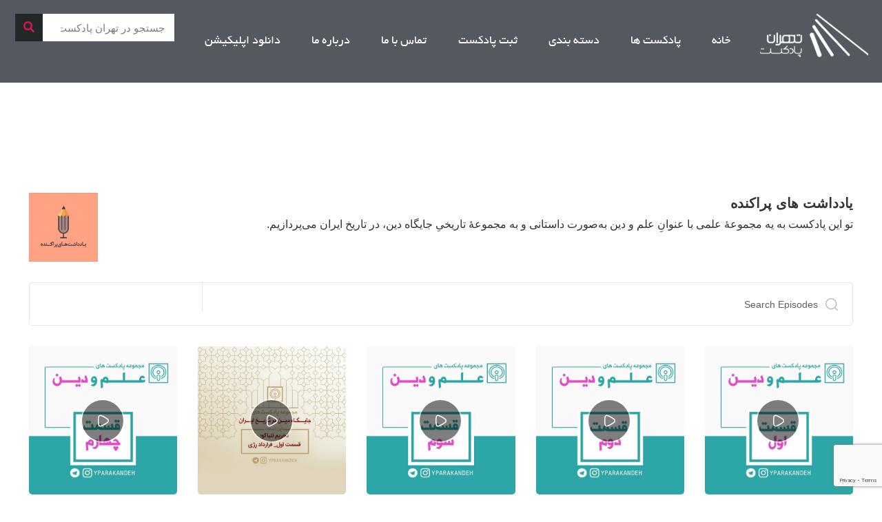

--- FILE ---
content_type: text/html; charset=UTF-8
request_url: https://tehranpodcast.ir/%DB%8C%D8%A7%D8%AF%D8%AF%D8%A7%D8%B4%D8%AA%E2%80%8C-%D9%87%D8%A7%DB%8C-%D9%BE%D8%B1%D8%A7%DA%A9%D9%86%D8%AF%D9%87/
body_size: 60792
content:
<!DOCTYPE html>
<html dir="rtl" lang="fa-IR">
<head>
	<meta charset="UTF-8">
	<meta name="viewport" content="width=device-width, initial-scale=1.0, viewport-fit=cover" />		<meta name='robots' content='index, follow, max-image-preview:large, max-snippet:-1, max-video-preview:-1' />
<script type="text/javascript">
/* <![CDATA[ */
window.koko_analytics = {"url":"https:\/\/tehranpodcast.ir\/wp-admin\/admin-ajax.php?action=koko_analytics_collect","site_url":"https:\/\/tehranpodcast.ir","post_id":16260,"path":"\/%DB%8C%D8%A7%D8%AF%D8%AF%D8%A7%D8%B4%D8%AA%E2%80%8C-%D9%87%D8%A7%DB%8C-%D9%BE%D8%B1%D8%A7%DA%A9%D9%86%D8%AF%D9%87\/","method":"cookie","use_cookie":true};
/* ]]> */
</script>
<meta name="keywords" content="یادداشت‌ های پراکنده"/>
<meta name="description" content="یادداشت‌ های پراکنده"/>
<meta property="og:image" content="https://tehranpodcast.ir/wp-content/uploads/2020/04/ca9f9a4c6f8cf8bf50c44288ac.jpg"/>
<meta property="og:url" content="https://tehranpodcast.ir/%DB%8C%D8%A7%D8%AF%D8%AF%D8%A7%D8%B4%D8%AA%E2%80%8C-%D9%87%D8%A7%DB%8C-%D9%BE%D8%B1%D8%A7%DA%A9%D9%86%D8%AF%D9%87/"/>
<meta property="og:type" content="article"/>
<meta property="og:title" content="یادداشت‌ های پراکنده"/>
<meta property="og:description" content="تو این پادکست به یه مجموعۀ علمی به عنوانِ علم و دین به‌صورت داستانی و به مجموعۀ تاریخیِ جایگاه دین، در تاریخ ایران می‌پردازیم."/>
<link rel="alternate" hreflang="fa-IR" href="https://tehranpodcast.ir/%DB%8C%D8%A7%D8%AF%D8%AF%D8%A7%D8%B4%D8%AA%E2%80%8C-%D9%87%D8%A7%DB%8C-%D9%BE%D8%B1%D8%A7%DA%A9%D9%86%D8%AF%D9%87/"/>
<!-- Global site tag (gtag.js) - Google Analytics -->
<script async src="https://www.googletagmanager.com/gtag/js?id=UA-112478053-1"></script>
<script>
  window.dataLayer = window.dataLayer || [];
  function gtag(){dataLayer.push(arguments);}
  gtag('js', new Date());

  gtag('config', 'UA-112478053-1');
</script>
<meta name="format-detection" content="telephone=no">
<meta name="viewport" content="width=device-width, initial-scale=1" />
<link rel="shortcut icon" href="https://tehranpodcast.ir/wp-content/uploads/2025/09/FavIcon-32.png#96780" type="image/x-icon" />
<link rel="apple-touch-icon" href="https://tehranpodcast.ir/wp-content/uploads/2025/09/FavIcon-128.png#96781" />
<meta name="theme-color" content="#ffffff" media="(prefers-color-scheme: light)">
<meta name="theme-color" content="#ffffff" media="(prefers-color-scheme: dark)">

	<!-- This site is optimized with the Yoast SEO Premium plugin v22.7 (Yoast SEO v26.7) - https://yoast.com/wordpress/plugins/seo/ -->
	<title>یادداشت‌ های پراکنده - تهران پادکست</title>
	<meta name="description" content="تو این پادکست به یه مجموعۀ علمی به عنوانِ علم و دین به‌صورت داستانی و به مجموعۀ تاریخیِ جایگاه دین، در تاریخ ایران می‌پردازیم. - تهران پادکست" />
	<link rel="canonical" href="https://tehranpodcast.ir/یادداشت‌-های-پراکنده/" />
	<meta property="og:locale" content="fa_IR" />
	<meta property="og:type" content="article" />
	<meta property="og:title" content="یادداشت‌ های پراکنده" />
	<meta property="og:description" content="تو این پادکست به یه مجموعۀ علمی به عنوانِ علم و دین به‌صورت داستانی و به مجموعۀ تاریخیِ جایگاه دین، در تاریخ ایران می‌پردازیم. - تهران پادکست" />
	<meta property="og:url" content="https://tehranpodcast.ir/یادداشت‌-های-پراکنده/" />
	<meta property="og:site_name" content="تهران پادکست" />
	<meta property="article:published_time" content="2020-04-23T16:28:58+00:00" />
	<meta property="article:modified_time" content="2020-04-23T16:30:29+00:00" />
	<meta property="og:image" content="https://tehranpodcast.ir/wp-content/uploads/2020/04/ca9f9a4c6f8cf8bf50c44288ac.jpg" />
	<meta property="og:image:width" content="500" />
	<meta property="og:image:height" content="500" />
	<meta property="og:image:type" content="image/jpeg" />
	<meta name="author" content="dotamim" />
	<meta name="twitter:card" content="summary_large_image" />
	<meta name="twitter:creator" content="@tehran_podcast" />
	<meta name="twitter:site" content="@tehran_podcast" />
	<meta name="twitter:label1" content="نوشته‌شده بدست" />
	<meta name="twitter:data1" content="dotamim" />
	<script type="application/ld+json" class="yoast-schema-graph">{"@context":"https://schema.org","@graph":[{"@type":["Article","SocialMediaPosting"],"@id":"https://tehranpodcast.ir/%db%8c%d8%a7%d8%af%d8%af%d8%a7%d8%b4%d8%aa%e2%80%8c-%d9%87%d8%a7%db%8c-%d9%be%d8%b1%d8%a7%da%a9%d9%86%d8%af%d9%87/#article","isPartOf":{"@id":"https://tehranpodcast.ir/%db%8c%d8%a7%d8%af%d8%af%d8%a7%d8%b4%d8%aa%e2%80%8c-%d9%87%d8%a7%db%8c-%d9%be%d8%b1%d8%a7%da%a9%d9%86%d8%af%d9%87/"},"author":{"name":"dotamim","@id":"https://tehranpodcast.ir/#/schema/person/cf8072f8de4792724f27718a182f430a"},"headline":"یادداشت‌ های پراکنده","datePublished":"2020-04-23T16:28:58+00:00","dateModified":"2020-04-23T16:30:29+00:00","mainEntityOfPage":{"@id":"https://tehranpodcast.ir/%db%8c%d8%a7%d8%af%d8%af%d8%a7%d8%b4%d8%aa%e2%80%8c-%d9%87%d8%a7%db%8c-%d9%be%d8%b1%d8%a7%da%a9%d9%86%d8%af%d9%87/"},"wordCount":0,"commentCount":0,"publisher":{"@id":"https://tehranpodcast.ir/#organization"},"image":{"@id":"https://tehranpodcast.ir/%db%8c%d8%a7%d8%af%d8%af%d8%a7%d8%b4%d8%aa%e2%80%8c-%d9%87%d8%a7%db%8c-%d9%be%d8%b1%d8%a7%da%a9%d9%86%d8%af%d9%87/#primaryimage"},"thumbnailUrl":"https://tehranpodcast.ir/wp-content/uploads/2020/04/ca9f9a4c6f8cf8bf50c44288ac.jpg","articleSection":[".فرهنگی ، اجتماعی",".همه پادکست ها","pwa","دسته روزمرگی","دسته فرهنگ","دسته هنر"],"inLanguage":"fa-IR","potentialAction":[{"@type":"CommentAction","name":"Comment","target":["https://tehranpodcast.ir/%db%8c%d8%a7%d8%af%d8%af%d8%a7%d8%b4%d8%aa%e2%80%8c-%d9%87%d8%a7%db%8c-%d9%be%d8%b1%d8%a7%da%a9%d9%86%d8%af%d9%87/#respond"]}]},{"@type":"WebPage","@id":"https://tehranpodcast.ir/%db%8c%d8%a7%d8%af%d8%af%d8%a7%d8%b4%d8%aa%e2%80%8c-%d9%87%d8%a7%db%8c-%d9%be%d8%b1%d8%a7%da%a9%d9%86%d8%af%d9%87/","url":"https://tehranpodcast.ir/%db%8c%d8%a7%d8%af%d8%af%d8%a7%d8%b4%d8%aa%e2%80%8c-%d9%87%d8%a7%db%8c-%d9%be%d8%b1%d8%a7%da%a9%d9%86%d8%af%d9%87/","name":"یادداشت‌ های پراکنده - تهران پادکست","isPartOf":{"@id":"https://tehranpodcast.ir/#website"},"primaryImageOfPage":{"@id":"https://tehranpodcast.ir/%db%8c%d8%a7%d8%af%d8%af%d8%a7%d8%b4%d8%aa%e2%80%8c-%d9%87%d8%a7%db%8c-%d9%be%d8%b1%d8%a7%da%a9%d9%86%d8%af%d9%87/#primaryimage"},"image":{"@id":"https://tehranpodcast.ir/%db%8c%d8%a7%d8%af%d8%af%d8%a7%d8%b4%d8%aa%e2%80%8c-%d9%87%d8%a7%db%8c-%d9%be%d8%b1%d8%a7%da%a9%d9%86%d8%af%d9%87/#primaryimage"},"thumbnailUrl":"https://tehranpodcast.ir/wp-content/uploads/2020/04/ca9f9a4c6f8cf8bf50c44288ac.jpg","datePublished":"2020-04-23T16:28:58+00:00","dateModified":"2020-04-23T16:30:29+00:00","description":"تو این پادکست به یه مجموعۀ علمی به عنوانِ علم و دین به‌صورت داستانی و به مجموعۀ تاریخیِ جایگاه دین، در تاریخ ایران می‌پردازیم. - تهران پادکست","breadcrumb":{"@id":"https://tehranpodcast.ir/%db%8c%d8%a7%d8%af%d8%af%d8%a7%d8%b4%d8%aa%e2%80%8c-%d9%87%d8%a7%db%8c-%d9%be%d8%b1%d8%a7%da%a9%d9%86%d8%af%d9%87/#breadcrumb"},"inLanguage":"fa-IR","potentialAction":[{"@type":"ReadAction","target":["https://tehranpodcast.ir/%db%8c%d8%a7%d8%af%d8%af%d8%a7%d8%b4%d8%aa%e2%80%8c-%d9%87%d8%a7%db%8c-%d9%be%d8%b1%d8%a7%da%a9%d9%86%d8%af%d9%87/"]}]},{"@type":"ImageObject","inLanguage":"fa-IR","@id":"https://tehranpodcast.ir/%db%8c%d8%a7%d8%af%d8%af%d8%a7%d8%b4%d8%aa%e2%80%8c-%d9%87%d8%a7%db%8c-%d9%be%d8%b1%d8%a7%da%a9%d9%86%d8%af%d9%87/#primaryimage","url":"https://tehranpodcast.ir/wp-content/uploads/2020/04/ca9f9a4c6f8cf8bf50c44288ac.jpg","contentUrl":"https://tehranpodcast.ir/wp-content/uploads/2020/04/ca9f9a4c6f8cf8bf50c44288ac.jpg","width":500,"height":500},{"@type":"BreadcrumbList","@id":"https://tehranpodcast.ir/%db%8c%d8%a7%d8%af%d8%af%d8%a7%d8%b4%d8%aa%e2%80%8c-%d9%87%d8%a7%db%8c-%d9%be%d8%b1%d8%a7%da%a9%d9%86%d8%af%d9%87/#breadcrumb","itemListElement":[{"@type":"ListItem","position":1,"name":"خانه","item":"https://tehranpodcast.ir/"},{"@type":"ListItem","position":2,"name":"یادداشت‌ های پراکنده"}]},{"@type":"WebSite","@id":"https://tehranpodcast.ir/#website","url":"https://tehranpodcast.ir/","name":"تهران پادکست","description":"پادکست خوب گوش کنیم","publisher":{"@id":"https://tehranpodcast.ir/#organization"},"alternateName":"تی پاد","potentialAction":[{"@type":"SearchAction","target":{"@type":"EntryPoint","urlTemplate":"https://tehranpodcast.ir/?s={search_term_string}"},"query-input":{"@type":"PropertyValueSpecification","valueRequired":true,"valueName":"search_term_string"}}],"inLanguage":"fa-IR"},{"@type":"Organization","@id":"https://tehranpodcast.ir/#organization","name":"تهران پادکست","alternateName":"تی پاد","url":"https://tehranpodcast.ir/","logo":{"@type":"ImageObject","inLanguage":"fa-IR","@id":"https://tehranpodcast.ir/#/schema/logo/image/","url":"https://tehranpodcast.ir/wp-content/uploads/2023/09/TPOD.jpg","contentUrl":"https://tehranpodcast.ir/wp-content/uploads/2023/09/TPOD.jpg","width":1500,"height":1500,"caption":"تهران پادکست"},"image":{"@id":"https://tehranpodcast.ir/#/schema/logo/image/"},"sameAs":["https://x.com/tehran_podcast","https://t.me/tehranpodcast","https://instagram.com/tehpodcast"]},{"@type":"Person","@id":"https://tehranpodcast.ir/#/schema/person/cf8072f8de4792724f27718a182f430a","name":"dotamim","image":{"@type":"ImageObject","inLanguage":"fa-IR","@id":"https://tehranpodcast.ir/#/schema/person/image/","url":"https://secure.gravatar.com/avatar/d5566039df097ce3f5323424dd89492827ef02ae13e562df17524d887675f054?s=96&d=mm&r=g","contentUrl":"https://secure.gravatar.com/avatar/d5566039df097ce3f5323424dd89492827ef02ae13e562df17524d887675f054?s=96&d=mm&r=g","caption":"dotamim"},"url":"https://tehranpodcast.ir/author/dotamim/"}]}</script>
	<!-- / Yoast SEO Premium plugin. -->


<link rel="alternate" title="oEmbed (JSON)" type="application/json+oembed" href="https://tehranpodcast.ir/wp-json/oembed/1.0/embed?url=https%3A%2F%2Ftehranpodcast.ir%2F%25db%258c%25d8%25a7%25d8%25af%25d8%25af%25d8%25a7%25d8%25b4%25d8%25aa%25e2%2580%258c-%25d9%2587%25d8%25a7%25db%258c-%25d9%25be%25d8%25b1%25d8%25a7%25da%25a9%25d9%2586%25d8%25af%25d9%2587%2F" />
<link rel="alternate" title="oEmbed (XML)" type="text/xml+oembed" href="https://tehranpodcast.ir/wp-json/oembed/1.0/embed?url=https%3A%2F%2Ftehranpodcast.ir%2F%25db%258c%25d8%25a7%25d8%25af%25d8%25af%25d8%25a7%25d8%25b4%25d8%25aa%25e2%2580%258c-%25d9%2587%25d8%25a7%25db%258c-%25d9%25be%25d8%25b1%25d8%25a7%25da%25a9%25d9%2586%25d8%25af%25d9%2587%2F&#038;format=xml" />
<style id='wp-img-auto-sizes-contain-inline-css' type='text/css'>
img:is([sizes=auto i],[sizes^="auto," i]){contain-intrinsic-size:3000px 1500px}
/*# sourceURL=wp-img-auto-sizes-contain-inline-css */
</style>
<link rel='stylesheet' id='anwp-pg-styles-rtl-css' href='https://tehranpodcast.ir/wp-content/plugins/anwp-post-grid-for-elementor/public/css/styles-rtl.min.css?ver=1.3.3' type='text/css' media='all' />
<style id='wp-emoji-styles-inline-css' type='text/css'>

	img.wp-smiley, img.emoji {
		display: inline !important;
		border: none !important;
		box-shadow: none !important;
		height: 1em !important;
		width: 1em !important;
		margin: 0 0.07em !important;
		vertical-align: -0.1em !important;
		background: none !important;
		padding: 0 !important;
	}
/*# sourceURL=wp-emoji-styles-inline-css */
</style>
<link rel='stylesheet' id='wp-block-library-rtl-css' href='https://tehranpodcast.ir/wp-includes/css/dist/block-library/style-rtl.min.css?ver=6.9' type='text/css' media='all' />
<style id='classic-theme-styles-inline-css' type='text/css'>
/*! This file is auto-generated */
.wp-block-button__link{color:#fff;background-color:#32373c;border-radius:9999px;box-shadow:none;text-decoration:none;padding:calc(.667em + 2px) calc(1.333em + 2px);font-size:1.125em}.wp-block-file__button{background:#32373c;color:#fff;text-decoration:none}
/*# sourceURL=/wp-includes/css/classic-themes.min.css */
</style>
<style id='powerpress-player-block-style-inline-css' type='text/css'>


/*# sourceURL=https://tehranpodcast.ir/wp-content/plugins/powerpress/blocks/player-block/build/style-index.css */
</style>
<style id='global-styles-inline-css' type='text/css'>
:root{--wp--preset--aspect-ratio--square: 1;--wp--preset--aspect-ratio--4-3: 4/3;--wp--preset--aspect-ratio--3-4: 3/4;--wp--preset--aspect-ratio--3-2: 3/2;--wp--preset--aspect-ratio--2-3: 2/3;--wp--preset--aspect-ratio--16-9: 16/9;--wp--preset--aspect-ratio--9-16: 9/16;--wp--preset--color--black: #000000;--wp--preset--color--cyan-bluish-gray: #abb8c3;--wp--preset--color--white: #ffffff;--wp--preset--color--pale-pink: #f78da7;--wp--preset--color--vivid-red: #cf2e2e;--wp--preset--color--luminous-vivid-orange: #ff6900;--wp--preset--color--luminous-vivid-amber: #fcb900;--wp--preset--color--light-green-cyan: #7bdcb5;--wp--preset--color--vivid-green-cyan: #00d084;--wp--preset--color--pale-cyan-blue: #8ed1fc;--wp--preset--color--vivid-cyan-blue: #0693e3;--wp--preset--color--vivid-purple: #9b51e0;--wp--preset--gradient--vivid-cyan-blue-to-vivid-purple: linear-gradient(135deg,rgb(6,147,227) 0%,rgb(155,81,224) 100%);--wp--preset--gradient--light-green-cyan-to-vivid-green-cyan: linear-gradient(135deg,rgb(122,220,180) 0%,rgb(0,208,130) 100%);--wp--preset--gradient--luminous-vivid-amber-to-luminous-vivid-orange: linear-gradient(135deg,rgb(252,185,0) 0%,rgb(255,105,0) 100%);--wp--preset--gradient--luminous-vivid-orange-to-vivid-red: linear-gradient(135deg,rgb(255,105,0) 0%,rgb(207,46,46) 100%);--wp--preset--gradient--very-light-gray-to-cyan-bluish-gray: linear-gradient(135deg,rgb(238,238,238) 0%,rgb(169,184,195) 100%);--wp--preset--gradient--cool-to-warm-spectrum: linear-gradient(135deg,rgb(74,234,220) 0%,rgb(151,120,209) 20%,rgb(207,42,186) 40%,rgb(238,44,130) 60%,rgb(251,105,98) 80%,rgb(254,248,76) 100%);--wp--preset--gradient--blush-light-purple: linear-gradient(135deg,rgb(255,206,236) 0%,rgb(152,150,240) 100%);--wp--preset--gradient--blush-bordeaux: linear-gradient(135deg,rgb(254,205,165) 0%,rgb(254,45,45) 50%,rgb(107,0,62) 100%);--wp--preset--gradient--luminous-dusk: linear-gradient(135deg,rgb(255,203,112) 0%,rgb(199,81,192) 50%,rgb(65,88,208) 100%);--wp--preset--gradient--pale-ocean: linear-gradient(135deg,rgb(255,245,203) 0%,rgb(182,227,212) 50%,rgb(51,167,181) 100%);--wp--preset--gradient--electric-grass: linear-gradient(135deg,rgb(202,248,128) 0%,rgb(113,206,126) 100%);--wp--preset--gradient--midnight: linear-gradient(135deg,rgb(2,3,129) 0%,rgb(40,116,252) 100%);--wp--preset--font-size--small: 13px;--wp--preset--font-size--medium: 20px;--wp--preset--font-size--large: 36px;--wp--preset--font-size--x-large: 42px;--wp--preset--spacing--20: 0.44rem;--wp--preset--spacing--30: 0.67rem;--wp--preset--spacing--40: 1rem;--wp--preset--spacing--50: 1.5rem;--wp--preset--spacing--60: 2.25rem;--wp--preset--spacing--70: 3.38rem;--wp--preset--spacing--80: 5.06rem;--wp--preset--shadow--natural: 6px 6px 9px rgba(0, 0, 0, 0.2);--wp--preset--shadow--deep: 12px 12px 50px rgba(0, 0, 0, 0.4);--wp--preset--shadow--sharp: 6px 6px 0px rgba(0, 0, 0, 0.2);--wp--preset--shadow--outlined: 6px 6px 0px -3px rgb(255, 255, 255), 6px 6px rgb(0, 0, 0);--wp--preset--shadow--crisp: 6px 6px 0px rgb(0, 0, 0);}:where(.is-layout-flex){gap: 0.5em;}:where(.is-layout-grid){gap: 0.5em;}body .is-layout-flex{display: flex;}.is-layout-flex{flex-wrap: wrap;align-items: center;}.is-layout-flex > :is(*, div){margin: 0;}body .is-layout-grid{display: grid;}.is-layout-grid > :is(*, div){margin: 0;}:where(.wp-block-columns.is-layout-flex){gap: 2em;}:where(.wp-block-columns.is-layout-grid){gap: 2em;}:where(.wp-block-post-template.is-layout-flex){gap: 1.25em;}:where(.wp-block-post-template.is-layout-grid){gap: 1.25em;}.has-black-color{color: var(--wp--preset--color--black) !important;}.has-cyan-bluish-gray-color{color: var(--wp--preset--color--cyan-bluish-gray) !important;}.has-white-color{color: var(--wp--preset--color--white) !important;}.has-pale-pink-color{color: var(--wp--preset--color--pale-pink) !important;}.has-vivid-red-color{color: var(--wp--preset--color--vivid-red) !important;}.has-luminous-vivid-orange-color{color: var(--wp--preset--color--luminous-vivid-orange) !important;}.has-luminous-vivid-amber-color{color: var(--wp--preset--color--luminous-vivid-amber) !important;}.has-light-green-cyan-color{color: var(--wp--preset--color--light-green-cyan) !important;}.has-vivid-green-cyan-color{color: var(--wp--preset--color--vivid-green-cyan) !important;}.has-pale-cyan-blue-color{color: var(--wp--preset--color--pale-cyan-blue) !important;}.has-vivid-cyan-blue-color{color: var(--wp--preset--color--vivid-cyan-blue) !important;}.has-vivid-purple-color{color: var(--wp--preset--color--vivid-purple) !important;}.has-black-background-color{background-color: var(--wp--preset--color--black) !important;}.has-cyan-bluish-gray-background-color{background-color: var(--wp--preset--color--cyan-bluish-gray) !important;}.has-white-background-color{background-color: var(--wp--preset--color--white) !important;}.has-pale-pink-background-color{background-color: var(--wp--preset--color--pale-pink) !important;}.has-vivid-red-background-color{background-color: var(--wp--preset--color--vivid-red) !important;}.has-luminous-vivid-orange-background-color{background-color: var(--wp--preset--color--luminous-vivid-orange) !important;}.has-luminous-vivid-amber-background-color{background-color: var(--wp--preset--color--luminous-vivid-amber) !important;}.has-light-green-cyan-background-color{background-color: var(--wp--preset--color--light-green-cyan) !important;}.has-vivid-green-cyan-background-color{background-color: var(--wp--preset--color--vivid-green-cyan) !important;}.has-pale-cyan-blue-background-color{background-color: var(--wp--preset--color--pale-cyan-blue) !important;}.has-vivid-cyan-blue-background-color{background-color: var(--wp--preset--color--vivid-cyan-blue) !important;}.has-vivid-purple-background-color{background-color: var(--wp--preset--color--vivid-purple) !important;}.has-black-border-color{border-color: var(--wp--preset--color--black) !important;}.has-cyan-bluish-gray-border-color{border-color: var(--wp--preset--color--cyan-bluish-gray) !important;}.has-white-border-color{border-color: var(--wp--preset--color--white) !important;}.has-pale-pink-border-color{border-color: var(--wp--preset--color--pale-pink) !important;}.has-vivid-red-border-color{border-color: var(--wp--preset--color--vivid-red) !important;}.has-luminous-vivid-orange-border-color{border-color: var(--wp--preset--color--luminous-vivid-orange) !important;}.has-luminous-vivid-amber-border-color{border-color: var(--wp--preset--color--luminous-vivid-amber) !important;}.has-light-green-cyan-border-color{border-color: var(--wp--preset--color--light-green-cyan) !important;}.has-vivid-green-cyan-border-color{border-color: var(--wp--preset--color--vivid-green-cyan) !important;}.has-pale-cyan-blue-border-color{border-color: var(--wp--preset--color--pale-cyan-blue) !important;}.has-vivid-cyan-blue-border-color{border-color: var(--wp--preset--color--vivid-cyan-blue) !important;}.has-vivid-purple-border-color{border-color: var(--wp--preset--color--vivid-purple) !important;}.has-vivid-cyan-blue-to-vivid-purple-gradient-background{background: var(--wp--preset--gradient--vivid-cyan-blue-to-vivid-purple) !important;}.has-light-green-cyan-to-vivid-green-cyan-gradient-background{background: var(--wp--preset--gradient--light-green-cyan-to-vivid-green-cyan) !important;}.has-luminous-vivid-amber-to-luminous-vivid-orange-gradient-background{background: var(--wp--preset--gradient--luminous-vivid-amber-to-luminous-vivid-orange) !important;}.has-luminous-vivid-orange-to-vivid-red-gradient-background{background: var(--wp--preset--gradient--luminous-vivid-orange-to-vivid-red) !important;}.has-very-light-gray-to-cyan-bluish-gray-gradient-background{background: var(--wp--preset--gradient--very-light-gray-to-cyan-bluish-gray) !important;}.has-cool-to-warm-spectrum-gradient-background{background: var(--wp--preset--gradient--cool-to-warm-spectrum) !important;}.has-blush-light-purple-gradient-background{background: var(--wp--preset--gradient--blush-light-purple) !important;}.has-blush-bordeaux-gradient-background{background: var(--wp--preset--gradient--blush-bordeaux) !important;}.has-luminous-dusk-gradient-background{background: var(--wp--preset--gradient--luminous-dusk) !important;}.has-pale-ocean-gradient-background{background: var(--wp--preset--gradient--pale-ocean) !important;}.has-electric-grass-gradient-background{background: var(--wp--preset--gradient--electric-grass) !important;}.has-midnight-gradient-background{background: var(--wp--preset--gradient--midnight) !important;}.has-small-font-size{font-size: var(--wp--preset--font-size--small) !important;}.has-medium-font-size{font-size: var(--wp--preset--font-size--medium) !important;}.has-large-font-size{font-size: var(--wp--preset--font-size--large) !important;}.has-x-large-font-size{font-size: var(--wp--preset--font-size--x-large) !important;}
:where(.wp-block-post-template.is-layout-flex){gap: 1.25em;}:where(.wp-block-post-template.is-layout-grid){gap: 1.25em;}
:where(.wp-block-term-template.is-layout-flex){gap: 1.25em;}:where(.wp-block-term-template.is-layout-grid){gap: 1.25em;}
:where(.wp-block-columns.is-layout-flex){gap: 2em;}:where(.wp-block-columns.is-layout-grid){gap: 2em;}
:root :where(.wp-block-pullquote){font-size: 1.5em;line-height: 1.6;}
/*# sourceURL=global-styles-inline-css */
</style>
<link rel='stylesheet' id='livuvo-plugin-styles-css' href='https://tehranpodcast.ir/wp-content/plugins/Livuvo-v1.6.1/includes/../assets/css/livuvo-plugin-styles.css?ver=1.6.1' type='text/css' media='all' />
<link rel='stylesheet' id='font-awesome5-css' href='https://tehranpodcast.ir/wp-content/plugins/mobile_footer_menu//inc/font-awesome/all.css?ver=6.9' type='text/css' media='all' />
<link rel='stylesheet' id='font-awesome-conflict-css' href='https://tehranpodcast.ir/wp-content/plugins/mobile_footer_menu//inc/font-awesome/v4-shims.css?ver=6.9' type='text/css' media='all' />
<link rel='stylesheet' id='jd-custom-style-css' href='https://tehranpodcast.ir/wp-content/cache/background-css/tehranpodcast.ir/wp-content/plugins/mobile_footer_menu//inc/assets/css/custom.css?ver=6.9&wpr_t=1769240722' type='text/css' media='all' />
<link rel='stylesheet' id='mfn-be-css' href='https://tehranpodcast.ir/wp-content/themes/theme/css/be.css?ver=27.5.10' type='text/css' media='all' />
<link rel='stylesheet' id='mfn-animations-css' href='https://tehranpodcast.ir/wp-content/themes/theme/assets/animations/animations.min.css?ver=27.5.10' type='text/css' media='all' />
<link rel='stylesheet' id='mfn-font-awesome-css' href='https://tehranpodcast.ir/wp-content/themes/theme/fonts/fontawesome/fontawesome.css?ver=27.5.10' type='text/css' media='all' />
<link rel='stylesheet' id='mfn-jplayer-css' href='https://tehranpodcast.ir/wp-content/cache/background-css/tehranpodcast.ir/wp-content/themes/theme/assets/jplayer/css/jplayer.blue.monday.min.css?ver=27.5.10&wpr_t=1769240722' type='text/css' media='all' />
<link rel='stylesheet' id='mfn-responsive-css' href='https://tehranpodcast.ir/wp-content/cache/background-css/tehranpodcast.ir/wp-content/themes/theme/css/responsive.css?ver=27.5.10&wpr_t=1769240722' type='text/css' media='all' />
<link rel='stylesheet' id='elementor-frontend-css' href='https://tehranpodcast.ir/wp-content/plugins/elementor/assets/css/frontend.min.css?ver=3.34.2' type='text/css' media='all' />
<link rel='stylesheet' id='widget-image-css' href='https://tehranpodcast.ir/wp-content/plugins/elementor/assets/css/widget-image-rtl.min.css?ver=3.34.2' type='text/css' media='all' />
<link rel='stylesheet' id='widget-nav-menu-css' href='https://tehranpodcast.ir/wp-content/plugins/elementor-pro/assets/css/widget-nav-menu-rtl.min.css?ver=3.33.2' type='text/css' media='all' />
<link rel='stylesheet' id='widget-search-form-css' href='https://tehranpodcast.ir/wp-content/plugins/elementor-pro/assets/css/widget-search-form-rtl.min.css?ver=3.33.2' type='text/css' media='all' />
<link rel='stylesheet' id='elementor-icons-shared-0-css' href='https://tehranpodcast.ir/wp-content/plugins/elementor/assets/lib/font-awesome/css/fontawesome.min.css?ver=5.15.3' type='text/css' media='all' />
<link rel='stylesheet' id='elementor-icons-fa-solid-css' href='https://tehranpodcast.ir/wp-content/plugins/elementor/assets/lib/font-awesome/css/solid.min.css?ver=5.15.3' type='text/css' media='all' />
<link rel='stylesheet' id='elementor-icons-css' href='https://tehranpodcast.ir/wp-content/plugins/elementor/assets/lib/eicons/css/elementor-icons.min.css?ver=5.46.0' type='text/css' media='all' />
<link rel='stylesheet' id='elementor-post-12231-css' href='https://tehranpodcast.ir/wp-content/uploads/elementor/css/post-12231.css?ver=1769200221' type='text/css' media='all' />
<link rel='stylesheet' id='elementor-post-73498-css' href='https://tehranpodcast.ir/wp-content/uploads/elementor/css/post-73498.css?ver=1769200221' type='text/css' media='all' />
<link rel='stylesheet' id='elementor-post-73506-css' href='https://tehranpodcast.ir/wp-content/cache/background-css/tehranpodcast.ir/wp-content/uploads/elementor/css/post-73506.css?ver=1769200221&wpr_t=1769240722' type='text/css' media='all' />
<style id='mfn-dynamic-inline-css' type='text/css'>
@font-face{font-family:"IranSnas";src:url("https://tehranpodcast.ir/wp-content/uploads/2024/12/IRANSans.ttf#91090") format("truetype");font-weight:normal;font-style:normal;font-display:swap}@font-face{font-family:"BYekan";src:url("https://tehranpodcast.ir/wp-content/uploads/2024/12/Yekan.ttf#91091") format("truetype");font-weight:normal;font-style:normal;font-display:swap}
#Subheader{background-image:var(--wpr-bg-364028fd-f04b-4615-a8ce-490a3f72c181);background-repeat:no-repeat;background-position:center top;background-size:cover}
html{background-color:#ffffff}#Wrapper,#Content,.mfn-popup .mfn-popup-content,.mfn-off-canvas-sidebar .mfn-off-canvas-content-wrapper,.mfn-cart-holder,.mfn-header-login,#Top_bar .search_wrapper,#Top_bar .top_bar_right .mfn-live-search-box,.column_livesearch .mfn-live-search-wrapper,.column_livesearch .mfn-live-search-box{background-color:#545553}.layout-boxed.mfn-bebuilder-header.mfn-ui #Wrapper .mfn-only-sample-content{background-color:#545553}body:not(.template-slider) #Header{min-height:0px}body.header-below:not(.template-slider) #Header{padding-top:0px}.has-search-overlay.search-overlay-opened #search-overlay{background-color:rgba(0,0,0,0.6)}body,span.date_label,.timeline_items li h3 span,input[type="date"],input[type="text"],input[type="password"],input[type="tel"],input[type="email"],input[type="url"],textarea,select,.offer_li .title h3,.mfn-menu-item-megamenu{font-family:"BYekan",-apple-system,BlinkMacSystemFont,"Segoe UI",Roboto,Oxygen-Sans,Ubuntu,Cantarell,"Helvetica Neue",sans-serif}.lead,.big{font-family:"BYekan",-apple-system,BlinkMacSystemFont,"Segoe UI",Roboto,Oxygen-Sans,Ubuntu,Cantarell,"Helvetica Neue",sans-serif}#menu > ul > li > a,#overlay-menu ul li a{font-family:"BYekan",-apple-system,BlinkMacSystemFont,"Segoe UI",Roboto,Oxygen-Sans,Ubuntu,Cantarell,"Helvetica Neue",sans-serif}#Subheader .title{font-family:"BYekan",-apple-system,BlinkMacSystemFont,"Segoe UI",Roboto,Oxygen-Sans,Ubuntu,Cantarell,"Helvetica Neue",sans-serif}h1,h2,h3,h4,.text-logo #logo{font-family:"IranSnas",-apple-system,BlinkMacSystemFont,"Segoe UI",Roboto,Oxygen-Sans,Ubuntu,Cantarell,"Helvetica Neue",sans-serif}h5,h6{font-family:"BYekan",-apple-system,BlinkMacSystemFont,"Segoe UI",Roboto,Oxygen-Sans,Ubuntu,Cantarell,"Helvetica Neue",sans-serif}blockquote{font-family:"BYekan",-apple-system,BlinkMacSystemFont,"Segoe UI",Roboto,Oxygen-Sans,Ubuntu,Cantarell,"Helvetica Neue",sans-serif}.chart_box .chart .num,.counter .desc_wrapper .number-wrapper,.how_it_works .image .number,.pricing-box .plan-header .price,.quick_fact .number-wrapper,.woocommerce .product div.entry-summary .price{font-family:"BYekan",-apple-system,BlinkMacSystemFont,"Segoe UI",Roboto,Oxygen-Sans,Ubuntu,Cantarell,"Helvetica Neue",sans-serif}body,.mfn-menu-item-megamenu{font-size:14px;line-height:21px;font-weight:400;letter-spacing:0px}.lead,.big{font-size:16px;line-height:28px;font-weight:400;letter-spacing:0px}#menu > ul > li > a,#overlay-menu ul li a{font-size:23px;font-weight:400;letter-spacing:0px}#overlay-menu ul li a{line-height:34.5px}#Subheader .title{font-size:25px;line-height:25px;font-weight:400;letter-spacing:0px}h1,.text-logo #logo{font-size:21px;line-height:25px;font-weight:300;letter-spacing:0px}h2{font-size:12px;line-height:25px;font-weight:300;letter-spacing:0px}h3,.woocommerce ul.products li.product h3,.woocommerce #customer_login h2{font-size:25px;line-height:27px;font-weight:300;letter-spacing:0px}h4,.woocommerce .woocommerce-order-details__title,.woocommerce .wc-bacs-bank-details-heading,.woocommerce .woocommerce-customer-details h2{font-size:21px;line-height:25px;font-weight:300;letter-spacing:0px}h5{font-size:18px;line-height:19px;font-weight:700;letter-spacing:0px}h6{font-size:14px;line-height:19px;font-weight:400;letter-spacing:0px}#Intro .intro-title{font-size:70px;line-height:70px;font-weight:400;letter-spacing:0px}@media only screen and (min-width:768px) and (max-width:959px){body,.mfn-menu-item-megamenu{font-size:13px;line-height:19px;font-weight:400;letter-spacing:0px}.lead,.big{font-size:14px;line-height:24px;font-weight:400;letter-spacing:0px}#menu > ul > li > a,#overlay-menu ul li a{font-size:20px;font-weight:400;letter-spacing:0px}#overlay-menu ul li a{line-height:30px}#Subheader .title{font-size:21px;line-height:21px;font-weight:400;letter-spacing:0px}h1,.text-logo #logo{font-size:18px;line-height:21px;font-weight:300;letter-spacing:0px}h2{font-size:13px;line-height:21px;font-weight:300;letter-spacing:0px}h3,.woocommerce ul.products li.product h3,.woocommerce #customer_login h2{font-size:21px;line-height:23px;font-weight:300;letter-spacing:0px}h4,.woocommerce .woocommerce-order-details__title,.woocommerce .wc-bacs-bank-details-heading,.woocommerce .woocommerce-customer-details h2{font-size:18px;line-height:21px;font-weight:300;letter-spacing:0px}h5{font-size:15px;line-height:19px;font-weight:700;letter-spacing:0px}h6{font-size:13px;line-height:19px;font-weight:400;letter-spacing:0px}#Intro .intro-title{font-size:60px;line-height:60px;font-weight:400;letter-spacing:0px}blockquote{font-size:15px}.chart_box .chart .num{font-size:45px;line-height:45px}.counter .desc_wrapper .number-wrapper{font-size:45px;line-height:45px}.counter .desc_wrapper .title{font-size:14px;line-height:18px}.faq .question .title{font-size:14px}.fancy_heading .title{font-size:38px;line-height:38px}.offer .offer_li .desc_wrapper .title h3{font-size:32px;line-height:32px}.offer_thumb_ul li.offer_thumb_li .desc_wrapper .title h3{font-size:32px;line-height:32px}.pricing-box .plan-header h2{font-size:27px;line-height:27px}.pricing-box .plan-header .price > span{font-size:40px;line-height:40px}.pricing-box .plan-header .price sup.currency{font-size:18px;line-height:18px}.pricing-box .plan-header .price sup.period{font-size:14px;line-height:14px}.quick_fact .number-wrapper{font-size:80px;line-height:80px}.trailer_box .desc h2{font-size:27px;line-height:27px}.widget > h3{font-size:17px;line-height:20px}}@media only screen and (min-width:480px) and (max-width:767px){body,.mfn-menu-item-megamenu{font-size:13px;line-height:19px;font-weight:400;letter-spacing:0px}.lead,.big{font-size:13px;line-height:21px;font-weight:400;letter-spacing:0px}#menu > ul > li > a,#overlay-menu ul li a{font-size:17px;font-weight:400;letter-spacing:0px}#overlay-menu ul li a{line-height:25.5px}#Subheader .title{font-size:19px;line-height:19px;font-weight:400;letter-spacing:0px}h1,.text-logo #logo{font-size:16px;line-height:19px;font-weight:300;letter-spacing:0px}h2{font-size:13px;line-height:19px;font-weight:300;letter-spacing:0px}h3,.woocommerce ul.products li.product h3,.woocommerce #customer_login h2{font-size:19px;line-height:20px;font-weight:300;letter-spacing:0px}h4,.woocommerce .woocommerce-order-details__title,.woocommerce .wc-bacs-bank-details-heading,.woocommerce .woocommerce-customer-details h2{font-size:16px;line-height:19px;font-weight:300;letter-spacing:0px}h5{font-size:14px;line-height:19px;font-weight:700;letter-spacing:0px}h6{font-size:13px;line-height:19px;font-weight:400;letter-spacing:0px}#Intro .intro-title{font-size:53px;line-height:53px;font-weight:400;letter-spacing:0px}blockquote{font-size:14px}.chart_box .chart .num{font-size:40px;line-height:40px}.counter .desc_wrapper .number-wrapper{font-size:40px;line-height:40px}.counter .desc_wrapper .title{font-size:13px;line-height:16px}.faq .question .title{font-size:13px}.fancy_heading .title{font-size:34px;line-height:34px}.offer .offer_li .desc_wrapper .title h3{font-size:28px;line-height:28px}.offer_thumb_ul li.offer_thumb_li .desc_wrapper .title h3{font-size:28px;line-height:28px}.pricing-box .plan-header h2{font-size:24px;line-height:24px}.pricing-box .plan-header .price > span{font-size:34px;line-height:34px}.pricing-box .plan-header .price sup.currency{font-size:16px;line-height:16px}.pricing-box .plan-header .price sup.period{font-size:13px;line-height:13px}.quick_fact .number-wrapper{font-size:70px;line-height:70px}.trailer_box .desc h2{font-size:24px;line-height:24px}.widget > h3{font-size:16px;line-height:19px}}@media only screen and (max-width:479px){body,.mfn-menu-item-megamenu{font-size:13px;line-height:19px;font-weight:400;letter-spacing:0px}.lead,.big{font-size:13px;line-height:19px;font-weight:400;letter-spacing:0px}#menu > ul > li > a,#overlay-menu ul li a{font-size:14px;font-weight:400;letter-spacing:0px}#overlay-menu ul li a{line-height:21px}#Subheader .title{font-size:15px;line-height:19px;font-weight:400;letter-spacing:0px}h1,.text-logo #logo{font-size:13px;line-height:19px;font-weight:300;letter-spacing:0px}h2{font-size:13px;line-height:19px;font-weight:300;letter-spacing:0px}h3,.woocommerce ul.products li.product h3,.woocommerce #customer_login h2{font-size:15px;line-height:19px;font-weight:300;letter-spacing:0px}h4,.woocommerce .woocommerce-order-details__title,.woocommerce .wc-bacs-bank-details-heading,.woocommerce .woocommerce-customer-details h2{font-size:13px;line-height:19px;font-weight:300;letter-spacing:0px}h5{font-size:13px;line-height:19px;font-weight:700;letter-spacing:0px}h6{font-size:13px;line-height:19px;font-weight:400;letter-spacing:0px}#Intro .intro-title{font-size:42px;line-height:42px;font-weight:400;letter-spacing:0px}blockquote{font-size:13px}.chart_box .chart .num{font-size:35px;line-height:35px}.counter .desc_wrapper .number-wrapper{font-size:35px;line-height:35px}.counter .desc_wrapper .title{font-size:13px;line-height:26px}.faq .question .title{font-size:13px}.fancy_heading .title{font-size:30px;line-height:30px}.offer .offer_li .desc_wrapper .title h3{font-size:26px;line-height:26px}.offer_thumb_ul li.offer_thumb_li .desc_wrapper .title h3{font-size:26px;line-height:26px}.pricing-box .plan-header h2{font-size:21px;line-height:21px}.pricing-box .plan-header .price > span{font-size:32px;line-height:32px}.pricing-box .plan-header .price sup.currency{font-size:14px;line-height:14px}.pricing-box .plan-header .price sup.period{font-size:13px;line-height:13px}.quick_fact .number-wrapper{font-size:60px;line-height:60px}.trailer_box .desc h2{font-size:21px;line-height:21px}.widget > h3{font-size:15px;line-height:18px}}.with_aside .sidebar.columns{width:25%}.with_aside .sections_group{width:75%}.aside_both .sidebar.columns{width:20%}.aside_both .sidebar.sidebar-1{margin-left:-80%}.aside_both .sections_group{width:60%;margin-left:20%}@media only screen and (min-width:1240px){#Wrapper,.with_aside .content_wrapper{max-width:1240px}body.layout-boxed.mfn-header-scrolled .mfn-header-tmpl.mfn-sticky-layout-width{max-width:1240px;left:0;right:0;margin-left:auto;margin-right:auto}body.layout-boxed:not(.mfn-header-scrolled) .mfn-header-tmpl.mfn-header-layout-width,body.layout-boxed .mfn-header-tmpl.mfn-header-layout-width:not(.mfn-hasSticky){max-width:1240px;left:0;right:0;margin-left:auto;margin-right:auto}body.layout-boxed.mfn-bebuilder-header.mfn-ui .mfn-only-sample-content{max-width:1240px;margin-left:auto;margin-right:auto}.section_wrapper,.container{max-width:1220px}.layout-boxed.header-boxed #Top_bar.is-sticky{max-width:1240px}}@media only screen and (max-width:767px){#Wrapper{max-width:calc(100% - 67px)}.content_wrapper .section_wrapper,.container,.four.columns .widget-area{max-width:550px !important;padding-left:33px;padding-right:33px}}body{--mfn-button-font-family:inherit;--mfn-button-font-size:14px;--mfn-button-font-weight:400;--mfn-button-font-style:inherit;--mfn-button-letter-spacing:0px;--mfn-button-padding:16px 20px 16px 20px;--mfn-button-border-width:0;--mfn-button-border-radius:5px 5px 5px 5px;--mfn-button-gap:10px;--mfn-button-transition:0.2s;--mfn-button-color:#d01855;--mfn-button-color-hover:#d01855;--mfn-button-bg:#f7f7f7;--mfn-button-bg-hover:#eaeaea;--mfn-button-border-color:transparent;--mfn-button-border-color-hover:transparent;--mfn-button-icon-color:#d01855;--mfn-button-icon-color-hover:#d01855;--mfn-button-box-shadow:unset;--mfn-button-theme-color:#ffffff;--mfn-button-theme-color-hover:#ffffff;--mfn-button-theme-bg:#d01855;--mfn-button-theme-bg-hover:#c30b48;--mfn-button-theme-border-color:transparent;--mfn-button-theme-border-color-hover:transparent;--mfn-button-theme-icon-color:#ffffff;--mfn-button-theme-icon-color-hover:#ffffff;--mfn-button-theme-box-shadow:unset;--mfn-button-shop-color:#ffffff;--mfn-button-shop-color-hover:#ffffff;--mfn-button-shop-bg:#d01855;--mfn-button-shop-bg-hover:#c30b48;--mfn-button-shop-border-color:transparent;--mfn-button-shop-border-color-hover:transparent;--mfn-button-shop-icon-color:#626262;--mfn-button-shop-icon-color-hover:#626262;--mfn-button-shop-box-shadow:unset;--mfn-button-action-color:#747474;--mfn-button-action-color-hover:#747474;--mfn-button-action-bg:#f7f7f7;--mfn-button-action-bg-hover:#eaeaea;--mfn-button-action-border-color:transparent;--mfn-button-action-border-color-hover:transparent;--mfn-button-action-icon-color:#626262;--mfn-button-action-icon-color-hover:#626262;--mfn-button-action-box-shadow:unset}@media only screen and (max-width:959px){body{}}@media only screen and (max-width:768px){body{}}#Top_bar #logo,.header-fixed #Top_bar #logo,.header-plain #Top_bar #logo,.header-transparent #Top_bar #logo{height:60px;line-height:60px;padding:15px 0}.logo-overflow #Top_bar:not(.is-sticky) .logo{height:90px}#Top_bar .menu > li > a{padding:15px 0}.menu-highlight:not(.header-creative) #Top_bar .menu > li > a{margin:20px 0}.header-plain:not(.menu-highlight) #Top_bar .menu > li > a span:not(.description){line-height:90px}.header-fixed #Top_bar .menu > li > a{padding:30px 0}@media only screen and (max-width:767px){.mobile-header-mini #Top_bar #logo{height:50px!important;line-height:50px!important;margin:5px 0}}#Top_bar #logo img.svg{width:100px}.image_frame,.wp-caption{border-width:0px}.alert{border-radius:0px}#Top_bar .top_bar_right .top-bar-right-input input{width:200px}.mfn-live-search-box .mfn-live-search-list{max-height:300px}#Side_slide{right:-250px;width:250px}#Side_slide.left{left:-250px}.blog-teaser li .desc-wrapper .desc{background-position-y:-1px}.mfn-free-delivery-info{--mfn-free-delivery-bar:#d01855;--mfn-free-delivery-bg:rgba(0,0,0,0.1);--mfn-free-delivery-achieved:#d01855}@media only screen and ( max-width:767px ){}@media only screen and (min-width:1240px){body:not(.header-simple) #Top_bar #menu{display:block!important}.tr-menu #Top_bar #menu{background:none!important}#Top_bar .menu > li > ul.mfn-megamenu > li{float:left}#Top_bar .menu > li > ul.mfn-megamenu > li.mfn-megamenu-cols-1{width:100%}#Top_bar .menu > li > ul.mfn-megamenu > li.mfn-megamenu-cols-2{width:50%}#Top_bar .menu > li > ul.mfn-megamenu > li.mfn-megamenu-cols-3{width:33.33%}#Top_bar .menu > li > ul.mfn-megamenu > li.mfn-megamenu-cols-4{width:25%}#Top_bar .menu > li > ul.mfn-megamenu > li.mfn-megamenu-cols-5{width:20%}#Top_bar .menu > li > ul.mfn-megamenu > li.mfn-megamenu-cols-6{width:16.66%}#Top_bar .menu > li > ul.mfn-megamenu > li > ul{display:block!important;position:inherit;left:auto;top:auto;border-width:0 1px 0 0}#Top_bar .menu > li > ul.mfn-megamenu > li:last-child > ul{border:0}#Top_bar .menu > li > ul.mfn-megamenu > li > ul li{width:auto}#Top_bar .menu > li > ul.mfn-megamenu a.mfn-megamenu-title{text-transform:uppercase;font-weight:400;background:none}#Top_bar .menu > li > ul.mfn-megamenu a .menu-arrow{display:none}.menuo-right #Top_bar .menu > li > ul.mfn-megamenu{left:0;width:98%!important;margin:0 1%;padding:20px 0}.menuo-right #Top_bar .menu > li > ul.mfn-megamenu-bg{box-sizing:border-box}#Top_bar .menu > li > ul.mfn-megamenu-bg{padding:20px 166px 20px 20px;background-repeat:no-repeat;background-position:right bottom}.rtl #Top_bar .menu > li > ul.mfn-megamenu-bg{padding-left:166px;padding-right:20px;background-position:left bottom}#Top_bar .menu > li > ul.mfn-megamenu-bg > li{background:none}#Top_bar .menu > li > ul.mfn-megamenu-bg > li a{border:none}#Top_bar .menu > li > ul.mfn-megamenu-bg > li > ul{background:none!important;-webkit-box-shadow:0 0 0 0;-moz-box-shadow:0 0 0 0;box-shadow:0 0 0 0}.mm-vertical #Top_bar .container{position:relative}.mm-vertical #Top_bar .top_bar_left{position:static}.mm-vertical #Top_bar .menu > li ul{box-shadow:0 0 0 0 transparent!important;background-image:none}.mm-vertical #Top_bar .menu > li > ul.mfn-megamenu{padding:20px 0}.mm-vertical.header-plain #Top_bar .menu > li > ul.mfn-megamenu{width:100%!important;margin:0}.mm-vertical #Top_bar .menu > li > ul.mfn-megamenu > li{display:table-cell;float:none!important;width:10%;padding:0 15px;border-right:1px solid rgba(0,0,0,0.05)}.mm-vertical #Top_bar .menu > li > ul.mfn-megamenu > li:last-child{border-right-width:0}.mm-vertical #Top_bar .menu > li > ul.mfn-megamenu > li.hide-border{border-right-width:0}.mm-vertical #Top_bar .menu > li > ul.mfn-megamenu > li a{border-bottom-width:0;padding:9px 15px;line-height:120%}.mm-vertical #Top_bar .menu > li > ul.mfn-megamenu a.mfn-megamenu-title{font-weight:700}.rtl .mm-vertical #Top_bar .menu > li > ul.mfn-megamenu > li:first-child{border-right-width:0}.rtl .mm-vertical #Top_bar .menu > li > ul.mfn-megamenu > li:last-child{border-right-width:1px}body.header-shop #Top_bar #menu{display:flex!important;background-color:transparent}.header-shop #Top_bar.is-sticky .top_bar_row_second{display:none}.header-plain:not(.menuo-right) #Header .top_bar_left{width:auto!important}.header-stack.header-center #Top_bar #menu{display:inline-block!important}.header-simple #Top_bar #menu{display:none;height:auto;width:300px;bottom:auto;top:100%;right:1px;position:absolute;margin:0}.header-simple #Header a.responsive-menu-toggle{display:block;right:10px}.header-simple #Top_bar #menu > ul{width:100%;float:left}.header-simple #Top_bar #menu ul li{width:100%;padding-bottom:0;border-right:0;position:relative}.header-simple #Top_bar #menu ul li a{padding:0 20px;margin:0;display:block;height:auto;line-height:normal;border:none}.header-simple #Top_bar #menu ul li a:not(.menu-toggle):after{display:none}.header-simple #Top_bar #menu ul li a span{border:none;line-height:44px;display:inline;padding:0}.header-simple #Top_bar #menu ul li.submenu .menu-toggle{display:block;position:absolute;right:0;top:0;width:44px;height:44px;line-height:44px;font-size:30px;font-weight:300;text-align:center;cursor:pointer;color:#444;opacity:0.33;transform:unset}.header-simple #Top_bar #menu ul li.submenu .menu-toggle:after{content:"+";position:static}.header-simple #Top_bar #menu ul li.hover > .menu-toggle:after{content:"-"}.header-simple #Top_bar #menu ul li.hover a{border-bottom:0}.header-simple #Top_bar #menu ul.mfn-megamenu li .menu-toggle{display:none}.header-simple #Top_bar #menu ul li ul{position:relative!important;left:0!important;top:0;padding:0;margin:0!important;width:auto!important;background-image:none}.header-simple #Top_bar #menu ul li ul li{width:100%!important;display:block;padding:0}.header-simple #Top_bar #menu ul li ul li a{padding:0 20px 0 30px}.header-simple #Top_bar #menu ul li ul li a .menu-arrow{display:none}.header-simple #Top_bar #menu ul li ul li a span{padding:0}.header-simple #Top_bar #menu ul li ul li a span:after{display:none!important}.header-simple #Top_bar .menu > li > ul.mfn-megamenu a.mfn-megamenu-title{text-transform:uppercase;font-weight:400}.header-simple #Top_bar .menu > li > ul.mfn-megamenu > li > ul{display:block!important;position:inherit;left:auto;top:auto}.header-simple #Top_bar #menu ul li ul li ul{border-left:0!important;padding:0;top:0}.header-simple #Top_bar #menu ul li ul li ul li a{padding:0 20px 0 40px}.rtl.header-simple #Top_bar #menu{left:1px;right:auto}.rtl.header-simple #Top_bar a.responsive-menu-toggle{left:10px;right:auto}.rtl.header-simple #Top_bar #menu ul li.submenu .menu-toggle{left:0;right:auto}.rtl.header-simple #Top_bar #menu ul li ul{left:auto!important;right:0!important}.rtl.header-simple #Top_bar #menu ul li ul li a{padding:0 30px 0 20px}.rtl.header-simple #Top_bar #menu ul li ul li ul li a{padding:0 40px 0 20px}.menu-highlight #Top_bar .menu > li{margin:0 2px}.menu-highlight:not(.header-creative) #Top_bar .menu > li > a{padding:0;-webkit-border-radius:5px;border-radius:5px}.menu-highlight #Top_bar .menu > li > a:after{display:none}.menu-highlight #Top_bar .menu > li > a span:not(.description){line-height:50px}.menu-highlight #Top_bar .menu > li > a span.description{display:none}.menu-highlight.header-stack #Top_bar .menu > li > a{margin:10px 0!important}.menu-highlight.header-stack #Top_bar .menu > li > a span:not(.description){line-height:40px}.menu-highlight.header-simple #Top_bar #menu ul li,.menu-highlight.header-creative #Top_bar #menu ul li{margin:0}.menu-highlight.header-simple #Top_bar #menu ul li > a,.menu-highlight.header-creative #Top_bar #menu ul li > a{-webkit-border-radius:0;border-radius:0}.menu-highlight:not(.header-fixed):not(.header-simple) #Top_bar.is-sticky .menu > li > a{margin:10px 0!important;padding:5px 0!important}.menu-highlight:not(.header-fixed):not(.header-simple) #Top_bar.is-sticky .menu > li > a span{line-height:30px!important}.header-modern.menu-highlight.menuo-right .menu_wrapper{margin-right:20px}.menu-line-below #Top_bar .menu > li > a:not(.menu-toggle):after{top:auto;bottom:-4px}.menu-line-below #Top_bar.is-sticky .menu > li > a:not(.menu-toggle):after{top:auto;bottom:-4px}.menu-line-below-80 #Top_bar:not(.is-sticky) .menu > li > a:not(.menu-toggle):after{height:4px;left:10%;top:50%;margin-top:20px;width:80%}.menu-line-below-80-1 #Top_bar:not(.is-sticky) .menu > li > a:not(.menu-toggle):after{height:1px;left:10%;top:50%;margin-top:20px;width:80%}.menu-link-color #Top_bar .menu > li > a:not(.menu-toggle):after{display:none!important}.menu-arrow-top #Top_bar .menu > li > a:after{background:none repeat scroll 0 0 rgba(0,0,0,0)!important;border-color:#ccc transparent transparent;border-style:solid;border-width:7px 7px 0;display:block;height:0;left:50%;margin-left:-7px;top:0!important;width:0}.menu-arrow-top #Top_bar.is-sticky .menu > li > a:after{top:0!important}.menu-arrow-bottom #Top_bar .menu > li > a:after{background:none!important;border-color:transparent transparent #ccc;border-style:solid;border-width:0 7px 7px;display:block;height:0;left:50%;margin-left:-7px;top:auto;bottom:0;width:0}.menu-arrow-bottom #Top_bar.is-sticky .menu > li > a:after{top:auto;bottom:0}.menuo-no-borders #Top_bar .menu > li > a span{border-width:0!important}.menuo-no-borders #Header_creative #Top_bar .menu > li > a span{border-bottom-width:0}.menuo-no-borders.header-plain #Top_bar a#header_cart,.menuo-no-borders.header-plain #Top_bar a#search_button,.menuo-no-borders.header-plain #Top_bar .wpml-languages,.menuo-no-borders.header-plain #Top_bar a.action_button{border-width:0}.menuo-right #Top_bar .menu_wrapper{float:right}.menuo-right.header-stack:not(.header-center) #Top_bar .menu_wrapper{margin-right:150px}body.header-creative{padding-left:50px}body.header-creative.header-open{padding-left:250px}body.error404,body.under-construction,body.elementor-maintenance-mode,body.template-blank,body.under-construction.header-rtl.header-creative.header-open{padding-left:0!important;padding-right:0!important}.header-creative.footer-fixed #Footer,.header-creative.footer-sliding #Footer,.header-creative.footer-stick #Footer.is-sticky{box-sizing:border-box;padding-left:50px}.header-open.footer-fixed #Footer,.header-open.footer-sliding #Footer,.header-creative.footer-stick #Footer.is-sticky{padding-left:250px}.header-rtl.header-creative.footer-fixed #Footer,.header-rtl.header-creative.footer-sliding #Footer,.header-rtl.header-creative.footer-stick #Footer.is-sticky{padding-left:0;padding-right:50px}.header-rtl.header-open.footer-fixed #Footer,.header-rtl.header-open.footer-sliding #Footer,.header-rtl.header-creative.footer-stick #Footer.is-sticky{padding-right:250px}#Header_creative{background-color:#fff;position:fixed;width:250px;height:100%;left:-200px;top:0;z-index:9002;-webkit-box-shadow:2px 0 4px 2px rgba(0,0,0,.15);box-shadow:2px 0 4px 2px rgba(0,0,0,.15)}#Header_creative .container{width:100%}#Header_creative .creative-wrapper{opacity:0;margin-right:50px}#Header_creative a.creative-menu-toggle{display:block;width:34px;height:34px;line-height:34px;font-size:22px;text-align:center;position:absolute;top:10px;right:8px;border-radius:3px}.admin-bar #Header_creative a.creative-menu-toggle{top:42px}#Header_creative #Top_bar{position:static;width:100%}#Header_creative #Top_bar .top_bar_left{width:100%!important;float:none}#Header_creative #Top_bar .logo{float:none;text-align:center;margin:15px 0}#Header_creative #Top_bar #menu{background-color:transparent}#Header_creative #Top_bar .menu_wrapper{float:none;margin:0 0 30px}#Header_creative #Top_bar .menu > li{width:100%;float:none;position:relative}#Header_creative #Top_bar .menu > li > a{padding:0;text-align:center}#Header_creative #Top_bar .menu > li > a:after{display:none}#Header_creative #Top_bar .menu > li > a span{border-right:0;border-bottom-width:1px;line-height:38px}#Header_creative #Top_bar .menu li ul{left:100%;right:auto;top:0;box-shadow:2px 2px 2px 0 rgba(0,0,0,0.03);-webkit-box-shadow:2px 2px 2px 0 rgba(0,0,0,0.03)}#Header_creative #Top_bar .menu > li > ul.mfn-megamenu{margin:0;width:700px!important}#Header_creative #Top_bar .menu > li > ul.mfn-megamenu > li > ul{left:0}#Header_creative #Top_bar .menu li ul li a{padding-top:9px;padding-bottom:8px}#Header_creative #Top_bar .menu li ul li ul{top:0}#Header_creative #Top_bar .menu > li > a span.description{display:block;font-size:13px;line-height:28px!important;clear:both}.menuo-arrows #Top_bar .menu > li.submenu > a > span:after{content:unset!important}#Header_creative #Top_bar .top_bar_right{width:100%!important;float:left;height:auto;margin-bottom:35px;text-align:center;padding:0 20px;top:0;-webkit-box-sizing:border-box;-moz-box-sizing:border-box;box-sizing:border-box}#Header_creative #Top_bar .top_bar_right:before{content:none}#Header_creative #Top_bar .top_bar_right .top_bar_right_wrapper{flex-wrap:wrap;justify-content:center}#Header_creative #Top_bar .top_bar_right .top-bar-right-icon,#Header_creative #Top_bar .top_bar_right .wpml-languages,#Header_creative #Top_bar .top_bar_right .top-bar-right-button,#Header_creative #Top_bar .top_bar_right .top-bar-right-input{min-height:30px;margin:5px}#Header_creative #Top_bar .search_wrapper{left:100%;top:auto}#Header_creative #Top_bar .banner_wrapper{display:block;text-align:center}#Header_creative #Top_bar .banner_wrapper img{max-width:100%;height:auto;display:inline-block}#Header_creative #Action_bar{display:none;position:absolute;bottom:0;top:auto;clear:both;padding:0 20px;box-sizing:border-box}#Header_creative #Action_bar .contact_details{width:100%;text-align:center;margin-bottom:20px}#Header_creative #Action_bar .contact_details li{padding:0}#Header_creative #Action_bar .social{float:none;text-align:center;padding:5px 0 15px}#Header_creative #Action_bar .social li{margin-bottom:2px}#Header_creative #Action_bar .social-menu{float:none;text-align:center}#Header_creative #Action_bar .social-menu li{border-color:rgba(0,0,0,.1)}#Header_creative .social li a{color:rgba(0,0,0,.5)}#Header_creative .social li a:hover{color:#000}#Header_creative .creative-social{position:absolute;bottom:10px;right:0;width:50px}#Header_creative .creative-social li{display:block;float:none;width:100%;text-align:center;margin-bottom:5px}.header-creative .fixed-nav.fixed-nav-prev{margin-left:50px}.header-creative.header-open .fixed-nav.fixed-nav-prev{margin-left:250px}.menuo-last #Header_creative #Top_bar .menu li.last ul{top:auto;bottom:0}.header-open #Header_creative{left:0}.header-open #Header_creative .creative-wrapper{opacity:1;margin:0!important}.header-open #Header_creative .creative-menu-toggle,.header-open #Header_creative .creative-social{display:none}.header-open #Header_creative #Action_bar{display:block}body.header-rtl.header-creative{padding-left:0;padding-right:50px}.header-rtl #Header_creative{left:auto;right:-200px}.header-rtl #Header_creative .creative-wrapper{margin-left:50px;margin-right:0}.header-rtl #Header_creative a.creative-menu-toggle{left:8px;right:auto}.header-rtl #Header_creative .creative-social{left:0;right:auto}.header-rtl #Footer #back_to_top.sticky{right:125px}.header-rtl #popup_contact{right:70px}.header-rtl #Header_creative #Top_bar .menu li ul{left:auto;right:100%}.header-rtl #Header_creative #Top_bar .search_wrapper{left:auto;right:100%}.header-rtl .fixed-nav.fixed-nav-prev{margin-left:0!important}.header-rtl .fixed-nav.fixed-nav-next{margin-right:50px}body.header-rtl.header-creative.header-open{padding-left:0;padding-right:250px!important}.header-rtl.header-open #Header_creative{left:auto;right:0}.header-rtl.header-open #Footer #back_to_top.sticky{right:325px}.header-rtl.header-open #popup_contact{right:270px}.header-rtl.header-open .fixed-nav.fixed-nav-next{margin-right:250px}#Header_creative.active{left:-1px}.header-rtl #Header_creative.active{left:auto;right:-1px}#Header_creative.active .creative-wrapper{opacity:1;margin:0}.header-creative .vc_row[data-vc-full-width]{padding-left:50px}.header-creative.header-open .vc_row[data-vc-full-width]{padding-left:250px}.header-open .vc_parallax .vc_parallax-inner{left:auto;width:calc(100% - 250px)}.header-open.header-rtl .vc_parallax .vc_parallax-inner{left:0;right:auto}#Header_creative.scroll{height:100%;overflow-y:auto}#Header_creative.scroll:not(.dropdown) .menu li ul{display:none!important}#Header_creative.scroll #Action_bar{position:static}#Header_creative.dropdown{outline:none}#Header_creative.dropdown #Top_bar .menu_wrapper{float:left;width:100%}#Header_creative.dropdown #Top_bar #menu ul li{position:relative;float:left}#Header_creative.dropdown #Top_bar #menu ul li a:not(.menu-toggle):after{display:none}#Header_creative.dropdown #Top_bar #menu ul li a span{line-height:38px;padding:0}#Header_creative.dropdown #Top_bar #menu ul li.submenu .menu-toggle{display:block;position:absolute;right:0;top:0;width:38px;height:38px;line-height:38px;font-size:26px;font-weight:300;text-align:center;cursor:pointer;color:#444;opacity:0.33;z-index:203}#Header_creative.dropdown #Top_bar #menu ul li.submenu .menu-toggle:after{content:"+";position:static}#Header_creative.dropdown #Top_bar #menu ul li.hover > .menu-toggle:after{content:"-"}#Header_creative.dropdown #Top_bar #menu ul.sub-menu li:not(:last-of-type) a{border-bottom:0}#Header_creative.dropdown #Top_bar #menu ul.mfn-megamenu li .menu-toggle{display:none}#Header_creative.dropdown #Top_bar #menu ul li ul{position:relative!important;left:0!important;top:0;padding:0;margin-left:0!important;width:auto!important;background-image:none}#Header_creative.dropdown #Top_bar #menu ul li ul li{width:100%!important}#Header_creative.dropdown #Top_bar #menu ul li ul li a{padding:0 10px;text-align:center}#Header_creative.dropdown #Top_bar #menu ul li ul li a .menu-arrow{display:none}#Header_creative.dropdown #Top_bar #menu ul li ul li a span{padding:0}#Header_creative.dropdown #Top_bar #menu ul li ul li a span:after{display:none!important}#Header_creative.dropdown #Top_bar .menu > li > ul.mfn-megamenu a.mfn-megamenu-title{text-transform:uppercase;font-weight:400}#Header_creative.dropdown #Top_bar .menu > li > ul.mfn-megamenu > li > ul{display:block!important;position:inherit;left:auto;top:auto}#Header_creative.dropdown #Top_bar #menu ul li ul li ul{border-left:0!important;padding:0;top:0}#Header_creative{transition:left .5s ease-in-out,right .5s ease-in-out}#Header_creative .creative-wrapper{transition:opacity .5s ease-in-out,margin 0s ease-in-out .5s}#Header_creative.active .creative-wrapper{transition:opacity .5s ease-in-out,margin 0s ease-in-out}}@media only screen and (min-width:768px){#Top_bar.is-sticky{position:fixed!important;width:100%;left:0;top:-60px;height:60px;z-index:701;background:#fff;opacity:.97;-webkit-box-shadow:0 2px 5px 0 rgba(0,0,0,0.1);-moz-box-shadow:0 2px 5px 0 rgba(0,0,0,0.1);box-shadow:0 2px 5px 0 rgba(0,0,0,0.1)}.layout-boxed.header-boxed #Top_bar.is-sticky{left:50%;-webkit-transform:translateX(-50%);transform:translateX(-50%)}#Top_bar.is-sticky .top_bar_left,#Top_bar.is-sticky .top_bar_right,#Top_bar.is-sticky .top_bar_right:before{background:none;box-shadow:unset}#Top_bar.is-sticky .logo{width:auto;margin:0 30px 0 20px;padding:0}#Top_bar.is-sticky #logo,#Top_bar.is-sticky .custom-logo-link{padding:5px 0!important;height:50px!important;line-height:50px!important}.logo-no-sticky-padding #Top_bar.is-sticky #logo{height:60px!important;line-height:60px!important}#Top_bar.is-sticky #logo img.logo-main{display:none}#Top_bar.is-sticky #logo img.logo-sticky{display:inline;max-height:35px}.logo-sticky-width-auto #Top_bar.is-sticky #logo img.logo-sticky{width:auto}#Top_bar.is-sticky .menu_wrapper{clear:none}#Top_bar.is-sticky .menu_wrapper .menu > li > a{padding:15px 0}#Top_bar.is-sticky .menu > li > a,#Top_bar.is-sticky .menu > li > a span{line-height:30px}#Top_bar.is-sticky .menu > li > a:after{top:auto;bottom:-4px}#Top_bar.is-sticky .menu > li > a span.description{display:none}#Top_bar.is-sticky .secondary_menu_wrapper,#Top_bar.is-sticky .banner_wrapper{display:none}.header-overlay #Top_bar.is-sticky{display:none}.sticky-dark #Top_bar.is-sticky,.sticky-dark #Top_bar.is-sticky #menu{background:rgba(0,0,0,.8)}.sticky-dark #Top_bar.is-sticky .menu > li:not(.current-menu-item) > a{color:#fff}.sticky-dark #Top_bar.is-sticky .top_bar_right .top-bar-right-icon{color:rgba(255,255,255,.9)}.sticky-dark #Top_bar.is-sticky .top_bar_right .top-bar-right-icon svg .path{stroke:rgba(255,255,255,.9)}.sticky-dark #Top_bar.is-sticky .wpml-languages a.active,.sticky-dark #Top_bar.is-sticky .wpml-languages ul.wpml-lang-dropdown{background:rgba(0,0,0,0.1);border-color:rgba(0,0,0,0.1)}.sticky-white #Top_bar.is-sticky,.sticky-white #Top_bar.is-sticky #menu{background:rgba(255,255,255,.8)}.sticky-white #Top_bar.is-sticky .menu > li:not(.current-menu-item) > a{color:#222}.sticky-white #Top_bar.is-sticky .top_bar_right .top-bar-right-icon{color:rgba(0,0,0,.8)}.sticky-white #Top_bar.is-sticky .top_bar_right .top-bar-right-icon svg .path{stroke:rgba(0,0,0,.8)}.sticky-white #Top_bar.is-sticky .wpml-languages a.active,.sticky-white #Top_bar.is-sticky .wpml-languages ul.wpml-lang-dropdown{background:rgba(255,255,255,0.1);border-color:rgba(0,0,0,0.1)}}@media only screen and (max-width:1239px){#Top_bar #menu{display:none;height:auto;width:300px;bottom:auto;top:100%;right:1px;position:absolute;margin:0}#Top_bar a.responsive-menu-toggle{display:block}#Top_bar #menu > ul{width:100%;float:left}#Top_bar #menu ul li{width:100%;padding-bottom:0;border-right:0;position:relative}#Top_bar #menu ul li a{padding:0 25px;margin:0;display:block;height:auto;line-height:normal;border:none}#Top_bar #menu ul li a:not(.menu-toggle):after{display:none}#Top_bar #menu ul li a span{border:none;line-height:44px;display:inline;padding:0}#Top_bar #menu ul li a span.description{margin:0 0 0 5px}#Top_bar #menu ul li.submenu .menu-toggle{display:block;position:absolute;right:15px;top:0;width:44px;height:44px;line-height:44px;font-size:30px;font-weight:300;text-align:center;cursor:pointer;color:#444;opacity:0.33;transform:unset}#Top_bar #menu ul li.submenu .menu-toggle:after{content:"+";position:static}#Top_bar #menu ul li.hover > .menu-toggle:after{content:"-"}#Top_bar #menu ul li.hover a{border-bottom:0}#Top_bar #menu ul li a span:after{display:none!important}#Top_bar #menu ul.mfn-megamenu li .menu-toggle{display:none}.menuo-arrows.keyboard-support #Top_bar .menu > li.submenu > a:not(.menu-toggle):after,.menuo-arrows:not(.keyboard-support) #Top_bar .menu > li.submenu > a:not(.menu-toggle)::after{display:none !important}#Top_bar #menu ul li ul{position:relative!important;left:0!important;top:0;padding:0;margin-left:0!important;width:auto!important;background-image:none!important;box-shadow:0 0 0 0 transparent!important;-webkit-box-shadow:0 0 0 0 transparent!important}#Top_bar #menu ul li ul li{width:100%!important}#Top_bar #menu ul li ul li a{padding:0 20px 0 35px}#Top_bar #menu ul li ul li a .menu-arrow{display:none}#Top_bar #menu ul li ul li a span{padding:0}#Top_bar #menu ul li ul li a span:after{display:none!important}#Top_bar .menu > li > ul.mfn-megamenu a.mfn-megamenu-title{text-transform:uppercase;font-weight:400}#Top_bar .menu > li > ul.mfn-megamenu > li > ul{display:block!important;position:inherit;left:auto;top:auto}#Top_bar #menu ul li ul li ul{border-left:0!important;padding:0;top:0}#Top_bar #menu ul li ul li ul li a{padding:0 20px 0 45px}#Header #menu > ul > li.current-menu-item > a,#Header #menu > ul > li.current_page_item > a,#Header #menu > ul > li.current-menu-parent > a,#Header #menu > ul > li.current-page-parent > a,#Header #menu > ul > li.current-menu-ancestor > a,#Header #menu > ul > li.current_page_ancestor > a{background:rgba(0,0,0,.02)}.rtl #Top_bar #menu{left:1px;right:auto}.rtl #Top_bar a.responsive-menu-toggle{left:20px;right:auto}.rtl #Top_bar #menu ul li.submenu .menu-toggle{left:15px;right:auto;border-left:none;border-right:1px solid #eee;transform:unset}.rtl #Top_bar #menu ul li ul{left:auto!important;right:0!important}.rtl #Top_bar #menu ul li ul li a{padding:0 30px 0 20px}.rtl #Top_bar #menu ul li ul li ul li a{padding:0 40px 0 20px}.header-stack .menu_wrapper a.responsive-menu-toggle{position:static!important;margin:11px 0!important}.header-stack .menu_wrapper #menu{left:0;right:auto}.rtl.header-stack #Top_bar #menu{left:auto;right:0}.admin-bar #Header_creative{top:32px}.header-creative.layout-boxed{padding-top:85px}.header-creative.layout-full-width #Wrapper{padding-top:60px}#Header_creative{position:fixed;width:100%;left:0!important;top:0;z-index:1001}#Header_creative .creative-wrapper{display:block!important;opacity:1!important}#Header_creative .creative-menu-toggle,#Header_creative .creative-social{display:none!important;opacity:1!important}#Header_creative #Top_bar{position:static;width:100%}#Header_creative #Top_bar .one{display:flex}#Header_creative #Top_bar #logo,#Header_creative #Top_bar .custom-logo-link{height:50px;line-height:50px;padding:5px 0}#Header_creative #Top_bar #logo img.logo-sticky{max-height:40px!important}#Header_creative #logo img.logo-main{display:none}#Header_creative #logo img.logo-sticky{display:inline-block}.logo-no-sticky-padding #Header_creative #Top_bar #logo{height:60px;line-height:60px;padding:0}.logo-no-sticky-padding #Header_creative #Top_bar #logo img.logo-sticky{max-height:60px!important}#Header_creative #Action_bar{display:none}#Header_creative #Top_bar .top_bar_right:before{content:none}#Header_creative.scroll{overflow:visible!important}}body{--mfn-clients-tiles-hover:#d01855;--mfn-icon-box-icon:#d01855;--mfn-sliding-box-bg:#1e73be;--mfn-woo-body-color:#000000;--mfn-woo-heading-color:#000000;--mfn-woo-themecolor:#d01855;--mfn-woo-bg-themecolor:#d01855;--mfn-woo-border-themecolor:#d01855}#Header_wrapper,#Intro{background-color:#e6e7e8}#Subheader{background-color:rgba(247,247,247,0)}.header-classic #Action_bar,.header-fixed #Action_bar,.header-plain #Action_bar,.header-split #Action_bar,.header-shop #Action_bar,.header-shop-split #Action_bar,.header-stack #Action_bar{background-color:#bdbdbd}#Sliding-top{background-color:#ababab}#Sliding-top a.sliding-top-control{border-right-color:#ababab}#Sliding-top.st-center a.sliding-top-control,#Sliding-top.st-left a.sliding-top-control{border-top-color:#ababab}#Footer{background-color:#575756}.grid .post-item,.masonry:not(.tiles) .post-item,.photo2 .post .post-desc-wrapper{background-color:transparent}.portfolio_group .portfolio-item .desc{background-color:transparent}.woocommerce ul.products li.product,.shop_slider .shop_slider_ul li .item_wrapper .desc{background-color:transparent}body,ul.timeline_items,.icon_box a .desc,.icon_box a:hover .desc,.feature_list ul li a,.list_item a,.list_item a:hover,.widget_recent_entries ul li a,.flat_box a,.flat_box a:hover,.story_box .desc,.content_slider.carousel  ul li a .title,.content_slider.flat.description ul li .desc,.content_slider.flat.description ul li a .desc,.post-nav.minimal a i{color:#000000}.lead,.big{color:#2e2e2e}.post-nav.minimal a svg{fill:#000000}.themecolor,.opening_hours .opening_hours_wrapper li span,.fancy_heading_icon .icon_top,.fancy_heading_arrows .icon-right-dir,.fancy_heading_arrows .icon-left-dir,.fancy_heading_line .title,.button-love a.mfn-love,.format-link .post-title .icon-link,.pager-single > span,.pager-single a:hover,.widget_meta ul,.widget_pages ul,.widget_rss ul,.widget_mfn_recent_comments ul li:after,.widget_archive ul,.widget_recent_comments ul li:after,.widget_nav_menu ul,.woocommerce ul.products li.product .price,.shop_slider .shop_slider_ul li .item_wrapper .price,.woocommerce-page ul.products li.product .price,.widget_price_filter .price_label .from,.widget_price_filter .price_label .to,.woocommerce ul.product_list_widget li .quantity .amount,.woocommerce .product div.entry-summary .price,.woocommerce .product .woocommerce-variation-price .price,.woocommerce .star-rating span,#Error_404 .error_pic i,.style-simple #Filters .filters_wrapper ul li a:hover,.style-simple #Filters .filters_wrapper ul li.current-cat a,.style-simple .quick_fact .title,.mfn-cart-holder .mfn-ch-content .mfn-ch-product .woocommerce-Price-amount,.woocommerce .comment-form-rating p.stars a:before,.wishlist .wishlist-row .price,.search-results .search-item .post-product-price,.progress_icons.transparent .progress_icon.themebg{color:#d01855}.mfn-wish-button.loved:not(.link) .path{fill:#d01855;stroke:#d01855}.themebg,#comments .commentlist > li .reply a.comment-reply-link,#Filters .filters_wrapper ul li a:hover,#Filters .filters_wrapper ul li.current-cat a,.fixed-nav .arrow,.offer_thumb .slider_pagination a:before,.offer_thumb .slider_pagination a.selected:after,.pager .pages a:hover,.pager .pages a.active,.pager .pages span.page-numbers.current,.pager-single span:after,.portfolio_group.exposure .portfolio-item .desc-inner .line,.Recent_posts ul li .desc:after,.Recent_posts ul li .photo .c,.slider_pagination a.selected,.slider_pagination .slick-active a,.slider_pagination a.selected:after,.slider_pagination .slick-active a:after,.testimonials_slider .slider_images,.testimonials_slider .slider_images a:after,.testimonials_slider .slider_images:before,#Top_bar .header-cart-count,#Top_bar .header-wishlist-count,.mfn-footer-stickymenu ul li a .header-wishlist-count,.mfn-footer-stickymenu ul li a .header-cart-count,.widget_categories ul,.widget_mfn_menu ul li a:hover,.widget_mfn_menu ul li.current-menu-item:not(.current-menu-ancestor) > a,.widget_mfn_menu ul li.current_page_item:not(.current_page_ancestor) > a,.widget_product_categories ul,.widget_recent_entries ul li:after,.woocommerce-account table.my_account_orders .order-number a,.woocommerce-MyAccount-navigation ul li.is-active a,.style-simple .accordion .question:after,.style-simple .faq .question:after,.style-simple .icon_box .desc_wrapper .title:before,.style-simple #Filters .filters_wrapper ul li a:after,.style-simple .trailer_box:hover .desc,.tp-bullets.simplebullets.round .bullet.selected,.tp-bullets.simplebullets.round .bullet.selected:after,.tparrows.default,.tp-bullets.tp-thumbs .bullet.selected:after{background-color:#d01855}.Latest_news ul li .photo,.Recent_posts.blog_news ul li .photo,.style-simple .opening_hours .opening_hours_wrapper li label,.style-simple .timeline_items li:hover h3,.style-simple .timeline_items li:nth-child(even):hover h3,.style-simple .timeline_items li:hover .desc,.style-simple .timeline_items li:nth-child(even):hover,.style-simple .offer_thumb .slider_pagination a.selected{border-color:#d01855}a{color:#d01855}a:hover{color:#b0063e}*::-moz-selection{background-color:#0095eb;color:white}*::selection{background-color:#0095eb;color:white}.blockquote p.author span,.counter .desc_wrapper .title,.article_box .desc_wrapper p,.team .desc_wrapper p.subtitle,.pricing-box .plan-header p.subtitle,.pricing-box .plan-header .price sup.period,.chart_box p,.fancy_heading .inside,.fancy_heading_line .slogan,.post-meta,.post-meta a,.post-footer,.post-footer a span.label,.pager .pages a,.button-love a .label,.pager-single a,#comments .commentlist > li .comment-author .says,.fixed-nav .desc .date,.filters_buttons li.label,.Recent_posts ul li a .desc .date,.widget_recent_entries ul li .post-date,.tp_recent_tweets .twitter_time,.widget_price_filter .price_label,.shop-filters .woocommerce-result-count,.woocommerce ul.product_list_widget li .quantity,.widget_shopping_cart ul.product_list_widget li dl,.product_meta .posted_in,.woocommerce .shop_table .product-name .variation > dd,.shipping-calculator-button:after,.shop_slider .shop_slider_ul li .item_wrapper .price del,.woocommerce .product .entry-summary .woocommerce-product-rating .woocommerce-review-link,.woocommerce .product.style-default .entry-summary .product_meta .tagged_as,.woocommerce .tagged_as,.wishlist .sku_wrapper,.woocommerce .column_product_rating .woocommerce-review-link,.woocommerce #reviews #comments ol.commentlist li .comment-text p.meta .woocommerce-review__verified,.woocommerce #reviews #comments ol.commentlist li .comment-text p.meta .woocommerce-review__dash,.woocommerce #reviews #comments ol.commentlist li .comment-text p.meta .woocommerce-review__published-date,.testimonials_slider .testimonials_slider_ul li .author span,.testimonials_slider .testimonials_slider_ul li .author span a,.Latest_news ul li .desc_footer,.share-simple-wrapper .icons a{color:#000000}h1,h1 a,h1 a:hover,.text-logo #logo{color:#000000}h2,h2 a,h2 a:hover{color:#000000}h3,h3 a,h3 a:hover{color:#000000}h4,h4 a,h4 a:hover,.style-simple .sliding_box .desc_wrapper h4{color:#000000}h5,h5 a,h5 a:hover{color:#000000}h6,h6 a,h6 a:hover,a.content_link .title{color:#000000}.woocommerce #customer_login h2{color:#000000} .woocommerce .woocommerce-order-details__title,.woocommerce .wc-bacs-bank-details-heading,.woocommerce .woocommerce-customer-details h2,.woocommerce #respond .comment-reply-title,.woocommerce #reviews #comments ol.commentlist li .comment-text p.meta .woocommerce-review__author{color:#000000} .dropcap,.highlight:not(.highlight_image){background-color:#d01855}a.mfn-link{color:#656B6F}a.mfn-link-2 span,a:hover.mfn-link-2 span:before,a.hover.mfn-link-2 span:before,a.mfn-link-5 span,a.mfn-link-8:after,a.mfn-link-8:before{background:#d01855}a:hover.mfn-link{color:#d01855}a.mfn-link-2 span:before,a:hover.mfn-link-4:before,a:hover.mfn-link-4:after,a.hover.mfn-link-4:before,a.hover.mfn-link-4:after,a.mfn-link-5:before,a.mfn-link-7:after,a.mfn-link-7:before{background:#b0063e}a.mfn-link-6:before{border-bottom-color:#b0063e}a.mfn-link svg .path{stroke:#d01855}.column_column ul,.column_column ol,.the_content_wrapper:not(.is-elementor) ul,.the_content_wrapper:not(.is-elementor) ol{color:#737E86}hr.hr_color,.hr_color hr,.hr_dots span{color:#d01855;background:#d01855}.hr_zigzag i{color:#d01855}.highlight-left:after,.highlight-right:after{background:#d01855}@media only screen and (max-width:767px){.highlight-left .wrap:first-child,.highlight-right .wrap:last-child{background:#d01855}}#Header .top_bar_left,.header-classic #Top_bar,.header-plain #Top_bar,.header-stack #Top_bar,.header-split #Top_bar,.header-shop #Top_bar,.header-shop-split #Top_bar,.header-fixed #Top_bar,.header-below #Top_bar,#Header_creative,#Top_bar #menu,.sticky-tb-color #Top_bar.is-sticky{background-color:#b3b3b3}#Top_bar .wpml-languages a.active,#Top_bar .wpml-languages ul.wpml-lang-dropdown{background-color:#b3b3b3}#Top_bar .top_bar_right:before{background-color:#e3e3e3}#Header .top_bar_right{background-color:#f5f5f5}#Top_bar .top_bar_right .top-bar-right-icon,#Top_bar .top_bar_right .top-bar-right-icon svg .path{color:#444444;stroke:#444444}#Top_bar .menu > li > a,#Top_bar #menu ul li.submenu .menu-toggle{color:#000000}#Top_bar .menu > li.current-menu-item > a,#Top_bar .menu > li.current_page_item > a,#Top_bar .menu > li.current-menu-parent > a,#Top_bar .menu > li.current-page-parent > a,#Top_bar .menu > li.current-menu-ancestor > a,#Top_bar .menu > li.current-page-ancestor > a,#Top_bar .menu > li.current_page_ancestor > a,#Top_bar .menu > li.hover > a{color:#ffffff}#Top_bar .menu > li a:not(.menu-toggle):after{background:#ffffff}.menuo-arrows #Top_bar .menu > li.submenu > a > span:not(.description)::after{border-top-color:#000000}#Top_bar .menu > li.current-menu-item.submenu > a > span:not(.description)::after,#Top_bar .menu > li.current_page_item.submenu > a > span:not(.description)::after,#Top_bar .menu > li.current-menu-parent.submenu > a > span:not(.description)::after,#Top_bar .menu > li.current-page-parent.submenu > a > span:not(.description)::after,#Top_bar .menu > li.current-menu-ancestor.submenu > a > span:not(.description)::after,#Top_bar .menu > li.current-page-ancestor.submenu > a > span:not(.description)::after,#Top_bar .menu > li.current_page_ancestor.submenu > a > span:not(.description)::after,#Top_bar .menu > li.hover.submenu > a > span:not(.description)::after{border-top-color:#ffffff}.menu-highlight #Top_bar #menu > ul > li.current-menu-item > a,.menu-highlight #Top_bar #menu > ul > li.current_page_item > a,.menu-highlight #Top_bar #menu > ul > li.current-menu-parent > a,.menu-highlight #Top_bar #menu > ul > li.current-page-parent > a,.menu-highlight #Top_bar #menu > ul > li.current-menu-ancestor > a,.menu-highlight #Top_bar #menu > ul > li.current-page-ancestor > a,.menu-highlight #Top_bar #menu > ul > li.current_page_ancestor > a,.menu-highlight #Top_bar #menu > ul > li.hover > a{background:#F2F2F2}.menu-arrow-bottom #Top_bar .menu > li > a:after{border-bottom-color:#ffffff}.menu-arrow-top #Top_bar .menu > li > a:after{border-top-color:#ffffff}.header-plain #Top_bar .menu > li.current-menu-item > a,.header-plain #Top_bar .menu > li.current_page_item > a,.header-plain #Top_bar .menu > li.current-menu-parent > a,.header-plain #Top_bar .menu > li.current-page-parent > a,.header-plain #Top_bar .menu > li.current-menu-ancestor > a,.header-plain #Top_bar .menu > li.current-page-ancestor > a,.header-plain #Top_bar .menu > li.current_page_ancestor > a,.header-plain #Top_bar .menu > li.hover > a,.header-plain #Top_bar .wpml-languages:hover,.header-plain #Top_bar .wpml-languages ul.wpml-lang-dropdown{background:#F2F2F2;color:#ffffff}.header-plain #Top_bar .top_bar_right .top-bar-right-icon:hover{background:#F2F2F2}.header-plain #Top_bar,.header-plain #Top_bar .menu > li > a span:not(.description),.header-plain #Top_bar .top_bar_right .top-bar-right-icon,.header-plain #Top_bar .top_bar_right .top-bar-right-button,.header-plain #Top_bar .top_bar_right .top-bar-right-input,.header-plain #Top_bar .wpml-languages{border-color:#f2f2f2}#Top_bar .menu > li ul{background-color:#F2F2F2}#Top_bar .menu > li ul li a{color:#c4c4c4}#Top_bar .menu > li ul li a:hover,#Top_bar .menu > li ul li.hover > a{color:#5a5f58}.overlay-menu-toggle{color:#f28302 !important;background:#878787}#Overlay{background:rgba(135,135,135,0.95)}#overlay-menu ul li a,.header-overlay .overlay-menu-toggle.focus{color:#ffffff}#overlay-menu ul li.current-menu-item > a,#overlay-menu ul li.current_page_item > a,#overlay-menu ul li.current-menu-parent > a,#overlay-menu ul li.current-page-parent > a,#overlay-menu ul li.current-menu-ancestor > a,#overlay-menu ul li.current-page-ancestor > a,#overlay-menu ul li.current_page_ancestor > a{color:#B1DCFB}#Top_bar .responsive-menu-toggle,#Header_creative .creative-menu-toggle,#Header_creative .responsive-menu-toggle{color:#f28302;background:#878787}.mfn-footer-stickymenu{background-color:#b3b3b3}.mfn-footer-stickymenu ul li a,.mfn-footer-stickymenu ul li a .path{color:#444444;stroke:#444444}#Side_slide{background-color:#ffffff;border-color:#ffffff}#Side_slide,#Side_slide #menu ul li.submenu .menu-toggle,#Side_slide .search-wrapper input.field,#Side_slide a:not(.button){color:#474747}#Side_slide .extras .extras-wrapper a svg .path{stroke:#474747}#Side_slide #menu ul li.hover > .menu-toggle,#Side_slide a.active,#Side_slide a:not(.button):hover{color:#696a68}#Side_slide .extras .extras-wrapper a:hover svg .path{stroke:#696a68}#Side_slide #menu ul li.current-menu-item > a,#Side_slide #menu ul li.current_page_item > a,#Side_slide #menu ul li.current-menu-parent > a,#Side_slide #menu ul li.current-page-parent > a,#Side_slide #menu ul li.current-menu-ancestor > a,#Side_slide #menu ul li.current-page-ancestor > a,#Side_slide #menu ul li.current_page_ancestor > a,#Side_slide #menu ul li.hover > a,#Side_slide #menu ul li:hover > a{color:#696a68}#Action_bar .contact_details{color:#7d7d7d}#Action_bar .contact_details a{color:#1f93e0}#Action_bar .contact_details a:hover{color:#2275ac}#Action_bar .social li a,#Header_creative .social li a,#Action_bar:not(.creative) .social-menu a{color:#bbbbbb}#Action_bar .social li a:hover,#Header_creative .social li a:hover,#Action_bar:not(.creative) .social-menu a:hover{color:#FFFFFF}#Subheader .title{color:#000000}#Subheader ul.breadcrumbs li,#Subheader ul.breadcrumbs li a{color:rgba(0,0,0,0.6)}.mfn-footer,.mfn-footer .widget_recent_entries ul li a{color:#ffffff}.mfn-footer a:not(.button,.icon_bar,.mfn-btn,.mfn-option-btn){color:#ffffff}.mfn-footer a:not(.button,.icon_bar,.mfn-btn,.mfn-option-btn):hover{color:#ababab}.mfn-footer h1,.mfn-footer h1 a,.mfn-footer h1 a:hover,.mfn-footer h2,.mfn-footer h2 a,.mfn-footer h2 a:hover,.mfn-footer h3,.mfn-footer h3 a,.mfn-footer h3 a:hover,.mfn-footer h4,.mfn-footer h4 a,.mfn-footer h4 a:hover,.mfn-footer h5,.mfn-footer h5 a,.mfn-footer h5 a:hover,.mfn-footer h6,.mfn-footer h6 a,.mfn-footer h6 a:hover{color:#ffffff}.mfn-footer .themecolor,.mfn-footer .widget_meta ul,.mfn-footer .widget_pages ul,.mfn-footer .widget_rss ul,.mfn-footer .widget_mfn_recent_comments ul li:after,.mfn-footer .widget_archive ul,.mfn-footer .widget_recent_comments ul li:after,.mfn-footer .widget_nav_menu ul,.mfn-footer .widget_price_filter .price_label .from,.mfn-footer .widget_price_filter .price_label .to,.mfn-footer .star-rating span{color:#d01855}.mfn-footer .themebg,.mfn-footer .widget_categories ul,.mfn-footer .Recent_posts ul li .desc:after,.mfn-footer .Recent_posts ul li .photo .c,.mfn-footer .widget_recent_entries ul li:after,.mfn-footer .widget_mfn_menu ul li a:hover,.mfn-footer .widget_product_categories ul{background-color:#d01855}.mfn-footer .Recent_posts ul li a .desc .date,.mfn-footer .widget_recent_entries ul li .post-date,.mfn-footer .tp_recent_tweets .twitter_time,.mfn-footer .widget_price_filter .price_label,.mfn-footer .shop-filters .woocommerce-result-count,.mfn-footer ul.product_list_widget li .quantity,.mfn-footer .widget_shopping_cart ul.product_list_widget li dl{color:#a8a8a8}.mfn-footer .footer_copy .social li a,.mfn-footer .footer_copy .social-menu a{color:#8e8e8e}.mfn-footer .footer_copy .social li a:hover,.mfn-footer .footer_copy .social-menu a:hover{color:#FFFFFF}.mfn-footer .footer_copy{border-top-color:rgba(255,255,255,0.1)}#Sliding-top,#Sliding-top .widget_recent_entries ul li a{color:#000000}#Sliding-top a{color:#d01855}#Sliding-top a:hover{color:#b0063e}#Sliding-top h1,#Sliding-top h1 a,#Sliding-top h1 a:hover,#Sliding-top h2,#Sliding-top h2 a,#Sliding-top h2 a:hover,#Sliding-top h3,#Sliding-top h3 a,#Sliding-top h3 a:hover,#Sliding-top h4,#Sliding-top h4 a,#Sliding-top h4 a:hover,#Sliding-top h5,#Sliding-top h5 a,#Sliding-top h5 a:hover,#Sliding-top h6,#Sliding-top h6 a,#Sliding-top h6 a:hover{color:#000000}#Sliding-top .themecolor,#Sliding-top .widget_meta ul,#Sliding-top .widget_pages ul,#Sliding-top .widget_rss ul,#Sliding-top .widget_mfn_recent_comments ul li:after,#Sliding-top .widget_archive ul,#Sliding-top .widget_recent_comments ul li:after,#Sliding-top .widget_nav_menu ul,#Sliding-top .widget_price_filter .price_label .from,#Sliding-top .widget_price_filter .price_label .to,#Sliding-top .star-rating span{color:#d01855}#Sliding-top .themebg,#Sliding-top .widget_categories ul,#Sliding-top .Recent_posts ul li .desc:after,#Sliding-top .Recent_posts ul li .photo .c,#Sliding-top .widget_recent_entries ul li:after,#Sliding-top .widget_mfn_menu ul li a:hover,#Sliding-top .widget_product_categories ul{background-color:#d01855}#Sliding-top .Recent_posts ul li a .desc .date,#Sliding-top .widget_recent_entries ul li .post-date,#Sliding-top .tp_recent_tweets .twitter_time,#Sliding-top .widget_price_filter .price_label,#Sliding-top .shop-filters .woocommerce-result-count,#Sliding-top ul.product_list_widget li .quantity,#Sliding-top .widget_shopping_cart ul.product_list_widget li dl{color:#ffffff}blockquote,blockquote a,blockquote a:hover{color:#000000}.portfolio_group.masonry-hover .portfolio-item .masonry-hover-wrapper .hover-desc,.masonry.tiles .post-item .post-desc-wrapper .post-desc .post-title:after,.masonry.tiles .post-item.no-img,.masonry.tiles .post-item.format-quote,.blog-teaser li .desc-wrapper .desc .post-title:after,.blog-teaser li.no-img,.blog-teaser li.format-quote{background:#ffffff}.image_frame .image_wrapper .image_links a{background:#ffffff;color:#161922;border-color:#ffffff}.image_frame .image_wrapper .image_links a.loading:after{border-color:#161922}.image_frame .image_wrapper .image_links a .path{stroke:#161922}.image_frame .image_wrapper .image_links a.mfn-wish-button.loved .path{fill:#161922;stroke:#161922}.image_frame .image_wrapper .image_links a.mfn-wish-button.loved:hover .path{fill:#0089f7;stroke:#0089f7}.image_frame .image_wrapper .image_links a:hover{background:#ffffff;color:#0089f7;border-color:#ffffff}.image_frame .image_wrapper .image_links a:hover .path{stroke:#0089f7}.image_frame{border-color:#f8f8f8}.image_frame .image_wrapper .mask::after{background:rgba(0,0,0,0.15)}.counter .icon_wrapper i{color:#d01855}.quick_fact .number-wrapper .number{color:#d01855}.progress_bars .bars_list li .bar .progress{background-color:#1e73be}a:hover.icon_bar{color:#d01855 !important}a.content_link,a:hover.content_link{color:#1e73be}a.content_link:before{border-bottom-color:#1e73be}a.content_link:after{border-color:#1e73be}.mcb-item-contact_box-inner,.mcb-item-info_box-inner,.column_column .get_in_touch,.google-map-contact-wrapper{background-color:#1e73be}.google-map-contact-wrapper .get_in_touch:after{border-top-color:#1e73be}.timeline_items li h3:before,.timeline_items:after,.timeline .post-item:before{border-color:#d01855}.how_it_works .image_wrapper .number{background:#d01855}.trailer_box .desc .subtitle,.trailer_box.plain .desc .line{background-color:#1e73be}.trailer_box.plain .desc .subtitle{color:#1e73be}.icon_box .icon_wrapper,.icon_box a .icon_wrapper,.style-simple .icon_box:hover .icon_wrapper{color:#d01855}.icon_box:hover .icon_wrapper:before,.icon_box a:hover .icon_wrapper:before{background-color:#d01855}.list_item.lists_1 .list_left{background-color:#d01855}.list_item .list_left{color:#d01855}.feature_list ul li .icon i{color:#d01855}.feature_list ul li:hover,.feature_list ul li:hover a{background:#d01855}.ui-tabs .ui-tabs-nav li a,.accordion .question > .title,.faq .question > .title,table th,.fake-tabs > ul li a{color:#444444}.ui-tabs .ui-tabs-nav li.ui-state-active a,.accordion .question.active > .title > .acc-icon-plus,.accordion .question.active > .title > .acc-icon-minus,.accordion .question.active > .title,.faq .question.active > .title > .acc-icon-plus,.faq .question.active > .title,.fake-tabs > ul li.active a{color:#d01855}.ui-tabs .ui-tabs-nav li.ui-state-active a:after,.fake-tabs > ul li a:after,.fake-tabs > ul li a .number{background:#d01855}body.table-hover:not(.woocommerce-page) table tr:hover td{background:#d01855}.pricing-box .plan-header .price sup.currency,.pricing-box .plan-header .price > span{color:#d01855}.pricing-box .plan-inside ul li .yes{background:#d01855}.pricing-box-box.pricing-box-featured{background:#1e73be}.alert_warning{background:#fef8ea}.alert_warning,.alert_warning a,.alert_warning a:hover,.alert_warning a.close .icon{color:#8a5b20}.alert_warning .path{stroke:#8a5b20}.alert_error{background:#fae9e8}.alert_error,.alert_error a,.alert_error a:hover,.alert_error a.close .icon{color:#962317}.alert_error .path{stroke:#962317}.alert_info{background:#efefef}.alert_info,.alert_info a,.alert_info a:hover,.alert_info a.close .icon{color:#57575b}.alert_info .path{stroke:#57575b}.alert_success{background:#eaf8ef}.alert_success,.alert_success a,.alert_success a:hover,.alert_success a.close .icon{color:#3a8b5b}.alert_success .path{stroke:#3a8b5b}input[type="date"],input[type="email"],input[type="number"],input[type="password"],input[type="search"],input[type="tel"],input[type="text"],input[type="url"],select,textarea,.woocommerce .quantity input.qty,.wp-block-search input[type="search"],.dark input[type="email"],.dark input[type="password"],.dark input[type="tel"],.dark input[type="text"],.dark select,.dark textarea{color:#000000;background-color:rgba(168,168,168,1);border-color:#5f635c}.wc-block-price-filter__controls input{border-color:#5f635c !important}::-webkit-input-placeholder{color:#000000}::-moz-placeholder{color:#000000}:-ms-input-placeholder{color:#000000}input[type="date"]:focus,input[type="email"]:focus,input[type="number"]:focus,input[type="password"]:focus,input[type="search"]:focus,input[type="tel"]:focus,input[type="text"]:focus,input[type="url"]:focus,select:focus,textarea:focus{color:#000000;background-color:rgba(168,168,168,1);border-color:#dd9933}.wc-block-price-filter__controls input:focus{border-color:#dd9933 !important} select:focus{background-color:#a8a8a8!important}:focus::-webkit-input-placeholder{color:#000000}:focus::-moz-placeholder{color:#000000}.select2-container--default .select2-selection--single{background-color:rgba(168,168,168,1);border-color:#5f635c}.select2-dropdown{background-color:#a8a8a8;border-color:#5f635c}.select2-container--default .select2-selection--single .select2-selection__rendered{color:#000000}.select2-container--default.select2-container--open .select2-selection--single{border-color:#5f635c}.select2-container--default .select2-search--dropdown .select2-search__field{color:#000000;background-color:rgba(168,168,168,1);border-color:#5f635c}.select2-container--default .select2-search--dropdown .select2-search__field:focus{color:#000000;background-color:rgba(168,168,168,1) !important;border-color:#dd9933} .select2-container--default .select2-results__option[data-selected="true"],.select2-container--default .select2-results__option--highlighted[data-selected]{background-color:#d01855;color:white} .woocommerce span.onsale,.shop_slider .shop_slider_ul li .item_wrapper span.onsale{background-color:#d01855}.woocommerce .widget_price_filter .ui-slider .ui-slider-handle{border-color:#d01855 !important}.woocommerce div.product div.images .woocommerce-product-gallery__wrapper .zoomImg{background-color:#545553}.mfn-wish-button .path{stroke:rgba(0,0,0,0.15)}.mfn-wish-button:hover .path{stroke:rgba(0,0,0,0.3)}.mfn-wish-button.loved:not(.link) .path{stroke:rgba(0,0,0,0.3);fill:rgba(0,0,0,0.3)}.woocommerce div.product div.images .woocommerce-product-gallery__trigger,.woocommerce div.product div.images .mfn-wish-button,.woocommerce .mfn-product-gallery-grid .woocommerce-product-gallery__trigger,.woocommerce .mfn-product-gallery-grid .mfn-wish-button{background-color:#ffffff}.woocommerce div.product div.images .woocommerce-product-gallery__trigger:hover,.woocommerce div.product div.images .mfn-wish-button:hover,.woocommerce .mfn-product-gallery-grid .woocommerce-product-gallery__trigger:hover,.woocommerce .mfn-product-gallery-grid .mfn-wish-button:hover{background-color:#ffffff}.woocommerce div.product div.images .woocommerce-product-gallery__trigger:before,.woocommerce .mfn-product-gallery-grid .woocommerce-product-gallery__trigger:before{border-color:#161922}.woocommerce div.product div.images .woocommerce-product-gallery__trigger:after,.woocommerce .mfn-product-gallery-grid .woocommerce-product-gallery__trigger:after{background-color:#161922}.woocommerce div.product div.images .mfn-wish-button path,.woocommerce .mfn-product-gallery-grid .mfn-wish-button path{stroke:#161922}.woocommerce div.product div.images .woocommerce-product-gallery__trigger:hover:before,.woocommerce .mfn-product-gallery-grid .woocommerce-product-gallery__trigger:hover:before{border-color:#0089f7}.woocommerce div.product div.images .woocommerce-product-gallery__trigger:hover:after,.woocommerce .mfn-product-gallery-grid .woocommerce-product-gallery__trigger:hover:after{background-color:#0089f7}.woocommerce div.product div.images .mfn-wish-button:hover path,.woocommerce .mfn-product-gallery-grid .mfn-wish-button:hover path{stroke:#0089f7}.woocommerce div.product div.images .mfn-wish-button.loved path,.woocommerce .mfn-product-gallery-grid .mfn-wish-button.loved path{stroke:#0089f7;fill:#0089f7}#mfn-gdpr{background-color:#eef2f5;border-radius:5px;box-shadow:0 15px 30px 0 rgba(1,7,39,.13)}#mfn-gdpr .mfn-gdpr-content,#mfn-gdpr .mfn-gdpr-content h1,#mfn-gdpr .mfn-gdpr-content h2,#mfn-gdpr .mfn-gdpr-content h3,#mfn-gdpr .mfn-gdpr-content h4,#mfn-gdpr .mfn-gdpr-content h5,#mfn-gdpr .mfn-gdpr-content h6,#mfn-gdpr .mfn-gdpr-content ol,#mfn-gdpr .mfn-gdpr-content ul{color:#626262}#mfn-gdpr .mfn-gdpr-content a,#mfn-gdpr a.mfn-gdpr-readmore{color:#161922}#mfn-gdpr .mfn-gdpr-content a:hover,#mfn-gdpr a.mfn-gdpr-readmore:hover{color:#0089f7}#mfn-gdpr .mfn-gdpr-button{background-color:#006edf;color:#ffffff;border-color:transparent}#mfn-gdpr .mfn-gdpr-button:hover,#mfn-gdpr .mfn-gdpr-button:before{background-color:#0089f7;color:#ffffff;border-color:transparent}@media only screen and ( min-width:768px ){.header-semi #Top_bar:not(.is-sticky){background-color:rgba(179,179,179,0.8)}}@media only screen and ( max-width:767px ){#Top_bar{background-color:#b3b3b3 !important}#Action_bar{background-color:#e6e7e8 !important}#Action_bar .contact_details{color:#222222}#Action_bar .contact_details a{color:#2a97df}#Action_bar .contact_details a:hover{color:#2275ac}#Action_bar .social li a,#Action_bar .social-menu a{color:#bbbbbb!important}#Action_bar .social li a:hover,#Action_bar .social-menu a:hover{color:#5c5c5c!important}}
form input.display-none{display:none!important}body{--mfn-featured-image: url(https://tehranpodcast.ir/wp-content/uploads/2020/04/ca9f9a4c6f8cf8bf50c44288ac.jpg);}
/*# sourceURL=mfn-dynamic-inline-css */
</style>
<style id='mfn-custom-inline-css' type='text/css'>
h2 { font-weight: 700; }
h3 { font-weight: 500; }
h4 { font-weight: 700; }
h5 { font-weight: 400; }
h6 { font-weight: 400; }

.header-transparent #Top_bar:not(.is-sticky) { top: 30px !important; }
.header-transparent #Top_bar .menu > li > a:after { background: #d01855; }
#Top_bar .menu > li > a span:not(.description) { letter-spacing: -1px; }

#Top_bar a.responsive-menu-toggle { color: #fff; }

@media only screen and (max-width: 767px) {
	#Top_bar { position: absolute; left: 0; top: 0; background: none !important;}
}

/* Subheader */
#Subheader { padding: 310px 0 230px; }
#Subheader .title { font-weight: 500; letter-spacing: -1px; }

.post-meta,.post-header .button-love {
    display: none;
}

@media only screen and (max-width: 767px) {
	#Subheader { padding: 210px 0 130px; }
}

.extreme_desc { font-size: 14px; line-height: 0; font-weight: 400; position: relative; }

/* Contact icons */
.contact_icons a { color: #a9a9a9 !important; font-size: 35px; line-height: 35px; }
.contact_icons a:hover { color: #d01855 !important; }

/* Footer */
#Footer .footer_copy .one { margin-bottom: 30px; padding-top: 40px; }

/* Form */
input[type="date"], input[type="email"], input[type="number"], input[type="password"], input[type="search"], input[type="tel"], input[type="text"], input[type="url"], select, textarea, .woocommerce .quantity input.qty {
    background-color: #fff;
    border-color: #fff;
    border-width: 2px;
    box-shadow: 0 0 0 0 rgba(0, 0, 0, 0);
    color: #fff;
}
input[type="date"]:focus, input[type="email"]:focus, input[type="number"]:focus, input[type="password"]:focus, input[type="search"]:focus, input[type="tel"]:focus, input[type="text"]:focus, input[type="url"]:focus, select:focus, textarea:focus {
    background-color: #fff;
    border-color: #d01855 !important;
    color: #000;
} 



.project-description { display: none; }

.single-post .single-photo-wrapper.image { display: inline !important; }



/*# sourceURL=mfn-custom-inline-css */
</style>
<link rel='stylesheet' id='elementor-icons-fa-brands-css' href='https://tehranpodcast.ir/wp-content/plugins/elementor/assets/lib/font-awesome/css/brands.min.css?ver=5.15.3' type='text/css' media='all' />
<script type="text/javascript" src="https://tehranpodcast.ir/wp-includes/js/jquery/jquery.min.js?ver=3.7.1" id="jquery-core-js"></script>
<script type="text/javascript" src="https://tehranpodcast.ir/wp-includes/js/jquery/jquery-migrate.min.js?ver=3.4.1" id="jquery-migrate-js"></script>
<link rel="https://api.w.org/" href="https://tehranpodcast.ir/wp-json/" /><link rel="alternate" title="JSON" type="application/json" href="https://tehranpodcast.ir/wp-json/wp/v2/posts/16260" /><link rel="EditURI" type="application/rsd+xml" title="RSD" href="https://tehranpodcast.ir/xmlrpc.php?rsd" />
<link rel="stylesheet" href="https://tehranpodcast.ir/wp-content/cache/background-css/tehranpodcast.ir/wp-content/themes/theme/rtl.css?wpr_t=1769240722" type="text/css" media="screen" /><meta name="generator" content="WordPress 6.9" />
<link rel='shortlink' href='https://tehranpodcast.ir/?p=16260' />
		<style type="text/css">.pp-podcast {opacity: 0;}</style>
		<meta name="generator" content="Elementor 3.34.2; features: additional_custom_breakpoints; settings: css_print_method-external, google_font-enabled, font_display-auto">
			<style>
				.e-con.e-parent:nth-of-type(n+4):not(.e-lazyloaded):not(.e-no-lazyload),
				.e-con.e-parent:nth-of-type(n+4):not(.e-lazyloaded):not(.e-no-lazyload) * {
					background-image: none !important;
				}
				@media screen and (max-height: 1024px) {
					.e-con.e-parent:nth-of-type(n+3):not(.e-lazyloaded):not(.e-no-lazyload),
					.e-con.e-parent:nth-of-type(n+3):not(.e-lazyloaded):not(.e-no-lazyload) * {
						background-image: none !important;
					}
				}
				@media screen and (max-height: 640px) {
					.e-con.e-parent:nth-of-type(n+2):not(.e-lazyloaded):not(.e-no-lazyload),
					.e-con.e-parent:nth-of-type(n+2):not(.e-lazyloaded):not(.e-no-lazyload) * {
						background-image: none !important;
					}
				}
			</style>
			<link rel="icon" href="https://tehranpodcast.ir/wp-content/uploads/2023/09/cropped-FavIcon-32x32.png" sizes="32x32" />
<link rel="icon" href="https://tehranpodcast.ir/wp-content/uploads/2023/09/cropped-FavIcon-192x192.png" sizes="192x192" />
<link rel="apple-touch-icon" href="https://tehranpodcast.ir/wp-content/uploads/2023/09/cropped-FavIcon-180x180.png" />
<meta name="msapplication-TileImage" content="https://tehranpodcast.ir/wp-content/uploads/2023/09/cropped-FavIcon-270x270.png" />
		<style type="text/css" id="wp-custom-css">
			p {
    text-align: justify;
}


body { line-height: 1.5; }		</style>
		<noscript><style id="rocket-lazyload-nojs-css">.rll-youtube-player, [data-lazy-src]{display:none !important;}</style></noscript><style id="wpr-lazyload-bg"></style><style id="wpr-lazyload-bg-exclusion"></style>
<noscript>
<style id="wpr-lazyload-bg-nostyle">:root{--wpr-bg-6cdb513e-b23b-419e-8225-c495e7cd0d82: url('../../../../../../../../../plugins/mobile_footer_menu/inc/assets/images/close.png');}:root{--wpr-bg-eeb5280b-f842-4fa5-a13c-7c025d99a666: url('../../../../../../../../../themes/theme/assets/jplayer/css/jplayer.png');}:root{--wpr-bg-845c6e7b-5b9c-452d-8b21-39184218b81d: url('../../../../../../../../../themes/theme/assets/jplayer/css/jplayer.png');}:root{--wpr-bg-4848c7ee-8d54-4cf3-b415-90a03b86a137: url('../../../../../../../../../themes/theme/assets/jplayer/css/jplayer.blue.monday.jpg');}:root{--wpr-bg-0380b982-71c1-4fea-80d4-ac134c6d0ed7: url('../../../../../../../../../themes/theme/assets/jplayer/css/jplayer.blue.monday.jpg');}:root{--wpr-bg-2ab91da7-1f5a-40fd-b8b6-e71a301a7840: url('../../../../../../../../../themes/theme/assets/jplayer/css/jplayer.blue.monday.jpg');}:root{--wpr-bg-12dcc5ce-a71e-4f16-ba15-a8ebbd04062a: url('../../../../../../../../../themes/theme/assets/jplayer/css/jplayer.blue.monday.jpg');}:root{--wpr-bg-b7b0693a-4e08-4807-86d9-3a12d0c32147: url('../../../../../../../../../themes/theme/assets/jplayer/css/jplayer.blue.monday.seeking.gif');}:root{--wpr-bg-983d94eb-d9f1-42f1-ad74-289673243492: url('../../../../../../../../../themes/theme/assets/jplayer/css/jplayer.blue.monday.jpg');}:root{--wpr-bg-26023643-1ea7-4ffd-bed7-31b38fc00d90: url('../../../../../../../../../themes/theme/assets/jplayer/css/jplayer.blue.monday.jpg');}:root{--wpr-bg-4ec2bdb3-5651-414d-9c22-dea6613e3618: url('../../../../../../../../../themes/theme/assets/jplayer/css/jplayer.png');}:root{--wpr-bg-3758db0e-5d6b-4c41-9fe1-7b8d900038b1: url('../../../../../../../../../themes/theme/assets/jplayer/css/jplayer.png');}:root{--wpr-bg-6581b3c6-82c2-40a4-a4b3-f94330d78614: url('../../../../../../../../../themes/theme/assets/jplayer/css/jplayer.blue.monday.jpg');}:root{--wpr-bg-a170b332-ad47-4186-a32f-e8f8bac679f5: url('../../../../../../../../../themes/theme/assets/jplayer/css/jplayer.blue.monday.jpg');}:root{--wpr-bg-ab1220bb-0c9d-47ec-a7c6-adf658c8b9dd: url('../../../../../../../../../themes/theme/assets/jplayer/css/jplayer.blue.monday.jpg');}:root{--wpr-bg-6c7896bd-d86e-419c-966a-0253b407d0c2: url('../../../../../../../../../themes/theme/assets/jplayer/css/jplayer.blue.monday.jpg');}:root{--wpr-bg-a209571c-242c-4495-bd1b-d763fa28ca3d: url('../../../../../../../../../themes/theme/assets/jplayer/css/jplayer.blue.monday.jpg');}:root{--wpr-bg-d82a9da0-fd79-403c-8efa-a5904bffa77d: url('../../../../../../../../../themes/theme/assets/jplayer/css/jplayer.blue.monday.jpg');}:root{--wpr-bg-975d83e8-c3a6-4b8e-854b-70afdb6e5970: url('../../../../../../../../../themes/theme/assets/jplayer/css/jplayer.blue.monday.jpg');}:root{--wpr-bg-d6587c56-30f8-4638-a820-3d8924ba23d5: url('../../../../../../../../../themes/theme/assets/jplayer/css/jplayer.blue.monday.jpg');}:root{--wpr-bg-76076d89-8829-4f23-b6e7-286c46a6c5fd: url('../../../../../../../../../themes/theme/assets/jplayer/css/jplayer.png');}:root{--wpr-bg-87b04654-7f34-4dd5-b8b4-b99b49c68856: url('../../../../../../../../../themes/theme/assets/jplayer/css/jplayer.png');}:root{--wpr-bg-f0431b2c-429d-451b-9f5d-2ca58695687f: url('../../../../../../../../../themes/theme/assets/jplayer/css/jplayer.png');}:root{--wpr-bg-2411d7a1-115b-4e24-8414-1af54a7b4bc2: url('../../../../../../../../../themes/theme/assets/jplayer/css/jplayer.png');}:root{--wpr-bg-1fdd42cb-7430-4a73-8af3-fd14bbfa129e: url('../../../../../../../../../themes/theme/assets/jplayer/css/jplayer.png');}:root{--wpr-bg-920aaeee-29dc-48c6-b579-21e45989e816: url('../../../../../../../../../themes/theme/assets/jplayer/css/jplayer.png');}:root{--wpr-bg-da7a6188-3a01-467e-81c8-f3af952bccb3: url('../../../../../../../../../themes/theme/assets/jplayer/css/jplayer.png');}:root{--wpr-bg-84452bc8-a250-4f57-ba40-fd26ab8cb8a2: url('../../../../../../../../../themes/theme/assets/jplayer/css/jplayer.png');}:root{--wpr-bg-98a272c1-c85d-42bb-beff-2b619cd884fd: url('../../../../../../../themes/theme/images/timeline_right.png');}:root{--wpr-bg-d069c96f-a057-4701-9b0f-43f845c59de0: url('https://tehranpodcast.ir/wp-content/uploads/2020/05/headphone2-1.jpg');}:root{--wpr-bg-798d5698-ced5-4653-bfcc-4e13577241e1: url('../../../../../../themes/theme/images/timeline_left.png');}:root{--wpr-bg-364028fd-f04b-4615-a8ce-490a3f72c181: url('https://tehranpodcast.ir/wp-content/uploads/2020/05/headphone2-1.jpg');}</style>
</noscript>
<script type="application/javascript">const rocket_pairs = [{"selector":".custombox-fullscreen .jd-close","style":":root{--wpr-bg-6cdb513e-b23b-419e-8225-c495e7cd0d82: url('..\/..\/..\/..\/..\/..\/..\/..\/..\/plugins\/mobile_footer_menu\/inc\/assets\/images\/close.png');}","hash":"6cdb513e-b23b-419e-8225-c495e7cd0d82"},{"selector":"a.jp-stop","style":":root{--wpr-bg-eeb5280b-f842-4fa5-a13c-7c025d99a666: url('..\/..\/..\/..\/..\/..\/..\/..\/..\/themes\/theme\/assets\/jplayer\/css\/jplayer.png');}","hash":"eeb5280b-f842-4fa5-a13c-7c025d99a666"},{"selector":"a.jp-stop","style":":root{--wpr-bg-845c6e7b-5b9c-452d-8b21-39184218b81d: url('..\/..\/..\/..\/..\/..\/..\/..\/..\/themes\/theme\/assets\/jplayer\/css\/jplayer.png');}","hash":"845c6e7b-5b9c-452d-8b21-39184218b81d"},{"selector":"a.jp-previous","style":":root{--wpr-bg-4848c7ee-8d54-4cf3-b415-90a03b86a137: url('..\/..\/..\/..\/..\/..\/..\/..\/..\/themes\/theme\/assets\/jplayer\/css\/jplayer.blue.monday.jpg');}","hash":"4848c7ee-8d54-4cf3-b415-90a03b86a137"},{"selector":"a.jp-previous","style":":root{--wpr-bg-0380b982-71c1-4fea-80d4-ac134c6d0ed7: url('..\/..\/..\/..\/..\/..\/..\/..\/..\/themes\/theme\/assets\/jplayer\/css\/jplayer.blue.monday.jpg');}","hash":"0380b982-71c1-4fea-80d4-ac134c6d0ed7"},{"selector":"a.jp-next","style":":root{--wpr-bg-2ab91da7-1f5a-40fd-b8b6-e71a301a7840: url('..\/..\/..\/..\/..\/..\/..\/..\/..\/themes\/theme\/assets\/jplayer\/css\/jplayer.blue.monday.jpg');}","hash":"2ab91da7-1f5a-40fd-b8b6-e71a301a7840"},{"selector":"a.jp-next","style":":root{--wpr-bg-12dcc5ce-a71e-4f16-ba15-a8ebbd04062a: url('..\/..\/..\/..\/..\/..\/..\/..\/..\/themes\/theme\/assets\/jplayer\/css\/jplayer.blue.monday.jpg');}","hash":"12dcc5ce-a71e-4f16-ba15-a8ebbd04062a"},{"selector":"div.jp-seeking-bg","style":":root{--wpr-bg-b7b0693a-4e08-4807-86d9-3a12d0c32147: url('..\/..\/..\/..\/..\/..\/..\/..\/..\/themes\/theme\/assets\/jplayer\/css\/jplayer.blue.monday.seeking.gif');}","hash":"b7b0693a-4e08-4807-86d9-3a12d0c32147"},{"selector":"a.jp-volume-max","style":":root{--wpr-bg-983d94eb-d9f1-42f1-ad74-289673243492: url('..\/..\/..\/..\/..\/..\/..\/..\/..\/themes\/theme\/assets\/jplayer\/css\/jplayer.blue.monday.jpg');}","hash":"983d94eb-d9f1-42f1-ad74-289673243492"},{"selector":"a.jp-volume-max","style":":root{--wpr-bg-26023643-1ea7-4ffd-bed7-31b38fc00d90: url('..\/..\/..\/..\/..\/..\/..\/..\/..\/themes\/theme\/assets\/jplayer\/css\/jplayer.blue.monday.jpg');}","hash":"26023643-1ea7-4ffd-bed7-31b38fc00d90"},{"selector":"a.jp-video-play-icon","style":":root{--wpr-bg-4ec2bdb3-5651-414d-9c22-dea6613e3618: url('..\/..\/..\/..\/..\/..\/..\/..\/..\/themes\/theme\/assets\/jplayer\/css\/jplayer.png');}","hash":"4ec2bdb3-5651-414d-9c22-dea6613e3618"},{"selector":"div.jp-video-play a.jp-video-play-icon","style":":root{--wpr-bg-3758db0e-5d6b-4c41-9fe1-7b8d900038b1: url('..\/..\/..\/..\/..\/..\/..\/..\/..\/themes\/theme\/assets\/jplayer\/css\/jplayer.png');}","hash":"3758db0e-5d6b-4c41-9fe1-7b8d900038b1"},{"selector":"a.jp-repeat","style":":root{--wpr-bg-6581b3c6-82c2-40a4-a4b3-f94330d78614: url('..\/..\/..\/..\/..\/..\/..\/..\/..\/themes\/theme\/assets\/jplayer\/css\/jplayer.blue.monday.jpg');}","hash":"6581b3c6-82c2-40a4-a4b3-f94330d78614"},{"selector":"a.jp-repeat","style":":root{--wpr-bg-a170b332-ad47-4186-a32f-e8f8bac679f5: url('..\/..\/..\/..\/..\/..\/..\/..\/..\/themes\/theme\/assets\/jplayer\/css\/jplayer.blue.monday.jpg');}","hash":"a170b332-ad47-4186-a32f-e8f8bac679f5"},{"selector":"a.jp-repeat-off","style":":root{--wpr-bg-ab1220bb-0c9d-47ec-a7c6-adf658c8b9dd: url('..\/..\/..\/..\/..\/..\/..\/..\/..\/themes\/theme\/assets\/jplayer\/css\/jplayer.blue.monday.jpg');}","hash":"ab1220bb-0c9d-47ec-a7c6-adf658c8b9dd"},{"selector":"a.jp-repeat-off","style":":root{--wpr-bg-6c7896bd-d86e-419c-966a-0253b407d0c2: url('..\/..\/..\/..\/..\/..\/..\/..\/..\/themes\/theme\/assets\/jplayer\/css\/jplayer.blue.monday.jpg');}","hash":"6c7896bd-d86e-419c-966a-0253b407d0c2"},{"selector":"a.jp-shuffle","style":":root{--wpr-bg-a209571c-242c-4495-bd1b-d763fa28ca3d: url('..\/..\/..\/..\/..\/..\/..\/..\/..\/themes\/theme\/assets\/jplayer\/css\/jplayer.blue.monday.jpg');}","hash":"a209571c-242c-4495-bd1b-d763fa28ca3d"},{"selector":"a.jp-shuffle","style":":root{--wpr-bg-d82a9da0-fd79-403c-8efa-a5904bffa77d: url('..\/..\/..\/..\/..\/..\/..\/..\/..\/themes\/theme\/assets\/jplayer\/css\/jplayer.blue.monday.jpg');}","hash":"d82a9da0-fd79-403c-8efa-a5904bffa77d"},{"selector":"a.jp-shuffle-off","style":":root{--wpr-bg-975d83e8-c3a6-4b8e-854b-70afdb6e5970: url('..\/..\/..\/..\/..\/..\/..\/..\/..\/themes\/theme\/assets\/jplayer\/css\/jplayer.blue.monday.jpg');}","hash":"975d83e8-c3a6-4b8e-854b-70afdb6e5970"},{"selector":"a.jp-shuffle-off","style":":root{--wpr-bg-d6587c56-30f8-4638-a820-3d8924ba23d5: url('..\/..\/..\/..\/..\/..\/..\/..\/..\/themes\/theme\/assets\/jplayer\/css\/jplayer.blue.monday.jpg');}","hash":"d6587c56-30f8-4638-a820-3d8924ba23d5"},{"selector":"a.jp-play","style":":root{--wpr-bg-76076d89-8829-4f23-b6e7-286c46a6c5fd: url('..\/..\/..\/..\/..\/..\/..\/..\/..\/themes\/theme\/assets\/jplayer\/css\/jplayer.png');}","hash":"76076d89-8829-4f23-b6e7-286c46a6c5fd"},{"selector":"a.jp-pause","style":":root{--wpr-bg-87b04654-7f34-4dd5-b8b4-b99b49c68856: url('..\/..\/..\/..\/..\/..\/..\/..\/..\/themes\/theme\/assets\/jplayer\/css\/jplayer.png');}","hash":"87b04654-7f34-4dd5-b8b4-b99b49c68856"},{"selector":"a.jp-unmute","style":":root{--wpr-bg-f0431b2c-429d-451b-9f5d-2ca58695687f: url('..\/..\/..\/..\/..\/..\/..\/..\/..\/themes\/theme\/assets\/jplayer\/css\/jplayer.png');}","hash":"f0431b2c-429d-451b-9f5d-2ca58695687f"},{"selector":"a.jp-unmute","style":":root{--wpr-bg-2411d7a1-115b-4e24-8414-1af54a7b4bc2: url('..\/..\/..\/..\/..\/..\/..\/..\/..\/themes\/theme\/assets\/jplayer\/css\/jplayer.png');}","hash":"2411d7a1-115b-4e24-8414-1af54a7b4bc2"},{"selector":"div.jp-volume-bar","style":":root{--wpr-bg-1fdd42cb-7430-4a73-8af3-fd14bbfa129e: url('..\/..\/..\/..\/..\/..\/..\/..\/..\/themes\/theme\/assets\/jplayer\/css\/jplayer.png');}","hash":"1fdd42cb-7430-4a73-8af3-fd14bbfa129e"},{"selector":"div.jp-volume-bar-value","style":":root{--wpr-bg-920aaeee-29dc-48c6-b579-21e45989e816: url('..\/..\/..\/..\/..\/..\/..\/..\/..\/themes\/theme\/assets\/jplayer\/css\/jplayer.png');}","hash":"920aaeee-29dc-48c6-b579-21e45989e816"},{"selector":"a.jp-mute","style":":root{--wpr-bg-da7a6188-3a01-467e-81c8-f3af952bccb3: url('..\/..\/..\/..\/..\/..\/..\/..\/..\/themes\/theme\/assets\/jplayer\/css\/jplayer.png');}","hash":"da7a6188-3a01-467e-81c8-f3af952bccb3"},{"selector":"a.jp-full-screen,a.jp-restore-screen","style":":root{--wpr-bg-84452bc8-a250-4f57-ba40-fd26ab8cb8a2: url('..\/..\/..\/..\/..\/..\/..\/..\/..\/themes\/theme\/assets\/jplayer\/css\/jplayer.png');}","hash":"84452bc8-a250-4f57-ba40-fd26ab8cb8a2"},{"selector":".timeline_items > li","style":":root{--wpr-bg-98a272c1-c85d-42bb-beff-2b619cd884fd: url('..\/..\/..\/..\/..\/..\/..\/themes\/theme\/images\/timeline_right.png');}","hash":"98a272c1-c85d-42bb-beff-2b619cd884fd"},{"selector":"#Subheader","style":":root{--wpr-bg-d069c96f-a057-4701-9b0f-43f845c59de0: url('https:\/\/tehranpodcast.ir\/wp-content\/uploads\/2020\/05\/headphone2-1.jpg');}","hash":"d069c96f-a057-4701-9b0f-43f845c59de0"},{"selector":".timeline .post-item","style":":root{--wpr-bg-798d5698-ced5-4653-bfcc-4e13577241e1: url('..\/..\/..\/..\/..\/..\/themes\/theme\/images\/timeline_left.png');}","hash":"798d5698-ced5-4653-bfcc-4e13577241e1"},{"selector":"#Subheader","style":":root{--wpr-bg-364028fd-f04b-4615-a8ce-490a3f72c181: url('https:\/\/tehranpodcast.ir\/wp-content\/uploads\/2020\/05\/headphone2-1.jpg');}","hash":"364028fd-f04b-4615-a8ce-490a3f72c181"}]; const rocket_excluded_pairs = [];</script></head>
<body class="rtl wp-singular post-template-default single single-post postid-16260 single-format-standard wp-custom-logo wp-embed-responsive wp-theme-theme theme--theme woocommerce-block-theme-has-button-styles  color-custom content-brightness-dark input-brightness-dark style-default button-animation-slide button-animation-slide-right layout-full-width if-caption-on no-content-padding hide-love header-transparent header-fw sticky-header sticky-dark ab-hide menu-line-below-80 subheader-both-center footer-copy-center responsive-overflow-x-mobile boxed2fw no-hover-tablet no-section-bg-tablet mobile-tb-center mobile-side-slide mobile-mini-mr-lc tablet-sticky mobile-sticky mobile-header-mini mobile-icon-user-ss mobile-icon-wishlist-ss mobile-icon-search-ss mobile-icon-wpml-ss mobile-icon-action-ss tr-content be-page-16260 be-reg-27510 elementor-default elementor-kit-12231">
		<header data-elementor-type="header" data-elementor-id="73498" class="elementor elementor-73498 elementor-location-header" data-elementor-post-type="elementor_library">
			<div class="elementor-element elementor-element-fe94f5d e-con-full e-flex e-con e-parent" data-id="fe94f5d" data-element_type="container" data-settings="{&quot;background_background&quot;:&quot;classic&quot;}">
		<div class="elementor-element elementor-element-4d7e9d6 e-con-full e-flex e-con e-child" data-id="4d7e9d6" data-element_type="container">
				<div class="elementor-element elementor-element-4046b92 elementor-widget elementor-widget-image" data-id="4046b92" data-element_type="widget" data-widget_type="image.default">
				<div class="elementor-widget-container">
																<a href="https://tehranpodcast.ir">
							<img width="200" height="80" src="data:image/svg+xml,%3Csvg%20xmlns='http://www.w3.org/2000/svg'%20viewBox='0%200%20200%2080'%3E%3C/svg%3E" title="tpod" alt="tpod" data-lazy-src="https://tehranpodcast.ir/wp-content/uploads/elementor/thumbs/tpod-qbyli6tybne6vmew2a1ym2uqqbndyz9zm1u8fakw0w.png" /><noscript><img width="200" height="80" src="https://tehranpodcast.ir/wp-content/uploads/elementor/thumbs/tpod-qbyli6tybne6vmew2a1ym2uqqbndyz9zm1u8fakw0w.png" title="tpod" alt="tpod" loading="lazy" /></noscript>								</a>
															</div>
				</div>
				</div>
		<div class="elementor-element elementor-element-e02fa2a e-con-full e-flex e-con e-child" data-id="e02fa2a" data-element_type="container">
				<div class="elementor-element elementor-element-23af699 elementor-nav-menu__align-justify elementor-nav-menu__text-align-center elementor-widget__width-initial elementor-nav-menu--stretch elementor-nav-menu--dropdown-tablet elementor-nav-menu--toggle elementor-nav-menu--burger elementor-widget elementor-widget-nav-menu" data-id="23af699" data-element_type="widget" data-settings="{&quot;submenu_icon&quot;:{&quot;value&quot;:&quot;&lt;i class=\&quot;\&quot; aria-hidden=\&quot;true\&quot;&gt;&lt;\/i&gt;&quot;,&quot;library&quot;:&quot;&quot;},&quot;full_width&quot;:&quot;stretch&quot;,&quot;layout&quot;:&quot;horizontal&quot;,&quot;toggle&quot;:&quot;burger&quot;}" data-widget_type="nav-menu.default">
				<div class="elementor-widget-container">
								<nav aria-label="منو" class="elementor-nav-menu--main elementor-nav-menu__container elementor-nav-menu--layout-horizontal e--pointer-none">
				<ul id="menu-1-23af699" class="elementor-nav-menu"><li class="menu-item menu-item-type-post_type menu-item-object-page menu-item-home menu-item-94166"><a href="https://tehranpodcast.ir/" class="elementor-item">خانه</a></li>
<li class="menu-item menu-item-type-post_type menu-item-object-page menu-item-94171"><a href="https://tehranpodcast.ir/channels/" class="elementor-item">پادکست ها</a></li>
<li class="menu-item menu-item-type-post_type menu-item-object-page menu-item-94172"><a href="https://tehranpodcast.ir/cat/" class="elementor-item">دسته بندی</a></li>
<li class="menu-item menu-item-type-post_type menu-item-object-page menu-item-94169"><a href="https://tehranpodcast.ir/register/" class="elementor-item">ثبت پادکست</a></li>
<li class="menu-item menu-item-type-post_type menu-item-object-page menu-item-94168"><a href="https://tehranpodcast.ir/contact/" class="elementor-item">تماس با ما</a></li>
<li class="menu-item menu-item-type-post_type menu-item-object-page menu-item-94167"><a href="https://tehranpodcast.ir/about/" class="elementor-item">درباره ما</a></li>
<li class="menu-item menu-item-type-post_type menu-item-object-page menu-item-94170"><a href="https://tehranpodcast.ir/application/" class="elementor-item">دانلود اپلیکیشن</a></li>
</ul>			</nav>
					<div class="elementor-menu-toggle" role="button" tabindex="0" aria-label="تنظیم منو" aria-expanded="false">
			<i aria-hidden="true" role="presentation" class="elementor-menu-toggle__icon--open eicon-menu-bar"></i><i aria-hidden="true" role="presentation" class="elementor-menu-toggle__icon--close eicon-close"></i>		</div>
					<nav class="elementor-nav-menu--dropdown elementor-nav-menu__container" aria-hidden="true">
				<ul id="menu-2-23af699" class="elementor-nav-menu"><li class="menu-item menu-item-type-post_type menu-item-object-page menu-item-home menu-item-94166"><a href="https://tehranpodcast.ir/" class="elementor-item" tabindex="-1">خانه</a></li>
<li class="menu-item menu-item-type-post_type menu-item-object-page menu-item-94171"><a href="https://tehranpodcast.ir/channels/" class="elementor-item" tabindex="-1">پادکست ها</a></li>
<li class="menu-item menu-item-type-post_type menu-item-object-page menu-item-94172"><a href="https://tehranpodcast.ir/cat/" class="elementor-item" tabindex="-1">دسته بندی</a></li>
<li class="menu-item menu-item-type-post_type menu-item-object-page menu-item-94169"><a href="https://tehranpodcast.ir/register/" class="elementor-item" tabindex="-1">ثبت پادکست</a></li>
<li class="menu-item menu-item-type-post_type menu-item-object-page menu-item-94168"><a href="https://tehranpodcast.ir/contact/" class="elementor-item" tabindex="-1">تماس با ما</a></li>
<li class="menu-item menu-item-type-post_type menu-item-object-page menu-item-94167"><a href="https://tehranpodcast.ir/about/" class="elementor-item" tabindex="-1">درباره ما</a></li>
<li class="menu-item menu-item-type-post_type menu-item-object-page menu-item-94170"><a href="https://tehranpodcast.ir/application/" class="elementor-item" tabindex="-1">دانلود اپلیکیشن</a></li>
</ul>			</nav>
						</div>
				</div>
				</div>
		<div class="elementor-element elementor-element-568381f e-con-full e-flex e-con e-child" data-id="568381f" data-element_type="container">
				<div class="elementor-element elementor-element-ac97ec2 elementor-widget__width-initial elementor-search-form--skin-classic elementor-search-form--button-type-icon elementor-search-form--icon-search elementor-widget elementor-widget-search-form" data-id="ac97ec2" data-element_type="widget" data-settings="{&quot;skin&quot;:&quot;classic&quot;}" data-widget_type="search-form.default">
				<div class="elementor-widget-container">
							<search role="search">
			<form class="elementor-search-form" action="https://tehranpodcast.ir" method="get">
												<div class="elementor-search-form__container">
					<label class="elementor-screen-only" for="elementor-search-form-ac97ec2">جستجو</label>

					
					<input id="elementor-search-form-ac97ec2" placeholder="جستجو در تهران پادکست" class="elementor-search-form__input" type="search" name="s" value="">
					
											<button class="elementor-search-form__submit" type="submit" aria-label="جستجو">
															<i aria-hidden="true" class="fas fa-search"></i>													</button>
					
									</div>
			</form>
		</search>
						</div>
				</div>
				</div>
				</div>
				</header>
		
<div id="Content">
	<div class="content_wrapper clearfix">

		<main class="sections_group">
			
<article id="post-16260" class="no-img no-title no-share share-simple post-16260 post type-post status-publish format-standard has-post-thumbnail hentry category-cul category-feed category-pwa category-daily category-culture category-art">

	
	
		<header class="section mcb-section section-post-header">
			<div class="section_wrapper clearfix">

				
				<div class="column one post-header">
					<div class="mcb-column-inner">

						
						<div class="title_wrapper">

							
							
							
							
						</div>

					</div>
				</div>

				
			</div>
		</header>

	
	<div class="post-wrapper-content">

		<div class="mfn-builder-content mfn-default-content-buider"></div><section class="section mcb-section the_content has_content"><div class="section_wrapper"><div class="the_content_wrapper ">
<div style="height:100px" aria-hidden="true" class="wp-block-spacer"></div>


<div id="pp-podcast-8402" class="pp-podcast has-header header-visible has-featured gv1 special-style media-audio light-accent postview columns-5 squr centercrop light-color"  data-teaser="" data-elength="18" data-eunit=""><div class="pp-podcast__wrapper"><div class="pp-podcast__info pod-info"><div class="pod-info__header pod-header"><div class="pod-header__image"><div class="pod-header__image-wrapper"><img decoding="async" class="podcast-cover-image" src="data:image/svg+xml,%3Csvg%20xmlns='http://www.w3.org/2000/svg'%20viewBox='0%200%200%200'%3E%3C/svg%3E" srcset="" data-lazy-sizes="(max-width: 640px) 100vw, 25vw" alt="یادداشت‌ های پراکنده" data-lazy-src="https://s3.castbox.fm/8d/fb/4a/d38f10476f978fad8637750402.jpg"><noscript><img decoding="async" class="podcast-cover-image" src="https://s3.castbox.fm/8d/fb/4a/d38f10476f978fad8637750402.jpg" srcset="" sizes="(max-width: 640px) 100vw, 25vw" alt="یادداشت‌ های پراکنده"></noscript></div><span class="pod-header__image-style" style="display: block; width: 100%; padding-top: 100%"></div><div class="pod-header__items pod-items"><div class="pod-items__title">یادداشت‌ های پراکنده</div><div class="pod-items__desc"><p>تو این پادکست به یه مجموعۀ علمی با عنوانِ علم و دین به‌صورت داستانی و به مجموعۀ تاریخیِ جایگاه دین، در تاریخ ایران می‌پردازیم.</p>
</div></div></div></div><div class="pp-podcast__content pod-content"><div class="pp-podcast__single"><div class="pp-podcast__player"><div class="pp-player-episode"><audio id="pp-podcast-8402-player" preload="none" class="pp-podcast-episode" style="width: 100%;" controls="controls"><source type="audio/mpeg" src="https://s3.castbox.fm/ec/f2/7b/2ec94240d0a2a6224e4c5f8775.mp3" /></audio></div></div><div class="pod-content__episode episode-single"><button class="episode-single__close" aria-expanded="false" aria-label="Close Single Episode"><span class="btn-icon-wrap"><svg class="icon icon-pp-x" aria-hidden="true" role="img" focusable="false"><use href="#icon-pp-x" xlink:href="#icon-pp-x"></use></svg></span></button><div class="episode-single__wrapper"><div class="episode-single__header"><div class="episode-single__title">پادکست اول_ اپیزود اول از مجموعه علم و دین_ پیشگفتار</div><div class="episode-single__author"><span class="byname">by</span><span class="single-author">mohammad karaminejad</span></div></div><div class="episode-single__description"><p><strong>چه رابطه ای بین دین،علم و انسان می تونه وجود داشته باشه؟ با ما همراه باشید تا به بررسی </strong></p><p><strong>این مسئله بپردازیم</strong>.</p><p></p><p><strong>https://t.me/yparakandeh</strong></p><p></p><p><strong>اینستاگرام: @yparakandeh</strong></p></div></div><div class="ppjs__img-wrapper "><div class="ppjs__img-btn-cover"><img decoding="async" class="ppjs__img-btn" src="data:image/svg+xml,%3Csvg%20xmlns='http://www.w3.org/2000/svg'%20viewBox='0%200%200%200'%3E%3C/svg%3E" srcset="" data-lazy-sizes="(max-width: 640px) 100vw, 300px" alt="پادکست اول_ اپیزود اول از مجموعه علم و دین_ پیشگفتار" data-lazy-src="https://s3.castbox.fm/71/8e/17/c2e03747f88c78ec2d7ad1d949.jpg"><noscript><img decoding="async" class="ppjs__img-btn" src="https://s3.castbox.fm/71/8e/17/c2e03747f88c78ec2d7ad1d949.jpg" srcset="" sizes="(max-width: 640px) 100vw, 300px" alt="پادکست اول_ اپیزود اول از مجموعه علم و دین_ پیشگفتار"></noscript></div><div><span class="ppjs__img-btn-style" style="display: block; width: 100%; padding-top: 100%"></div></div></div></div><div class="pod-content__list episode-list"><div class="episode-list__filters"><div class="episode-list__search"><label class="label-episode-search"><span class="ppjs__offscreen">Search Episodes</span><input type="text" placeholder="Search Episodes" title="Search Podcast Episodes"/></label><span class="episode-list__search-icon"><svg class="icon icon-pp-search" aria-hidden="true" role="img" focusable="false"><use href="#icon-pp-search" xlink:href="#icon-pp-search"></use></svg></span></div><div class="episode-list__filter-dropdown"><select class="episode-list__filter-select"><option value="">All</option><optgroup data-attr="seasons" label="Seasons "><option value="s-1">Season-1</option></optgroup></select></div><button class="episode-list__clear-search pod-button"><svg class="icon icon-pp-x" aria-hidden="true" role="img" focusable="false"><use href="#icon-pp-x" xlink:href="#icon-pp-x"></use></svg><span class="ppjs__offscreen">Clear Search</span></button></div><div class="episode-list__wrapper"><div id="ppe-8402-1" class="episode-list__entry pod-entry" data-search-term="پادکست اول_ اپیزود اول از مجموعه علم و دین_ پیشگفتار" data-cats="s-1"><div class="pod-entry__wrapper"><div class="pod-entry__featured"><div class="pod-entry__play"><span class="ppjs__offscreen">Episode play icon</span><svg class="icon icon-pp-play" aria-hidden="true" role="img" focusable="false"><use href="#icon-pp-play" xlink:href="#icon-pp-play"></use></svg><svg class="icon icon-pp-pause" aria-hidden="true" role="img" focusable="false"><use href="#icon-pp-pause" xlink:href="#icon-pp-pause"></use></svg></div><div class="pod-entry__thumb"><img decoding="async" class="pod-entry__image" src="data:image/svg+xml,%3Csvg%20xmlns='http://www.w3.org/2000/svg'%20viewBox='0%200%200%200'%3E%3C/svg%3E" srcset="" data-lazy-sizes="(max-width: 640px) 100vw, 640px" alt="پادکست اول_ اپیزود اول از مجموعه علم و دین_ پیشگفتار" data-lazy-src="https://s3.castbox.fm/71/8e/17/c2e03747f88c78ec2d7ad1d949.jpg"><noscript><img decoding="async" class="pod-entry__image" src="https://s3.castbox.fm/71/8e/17/c2e03747f88c78ec2d7ad1d949.jpg" srcset="" sizes="(max-width: 640px) 100vw, 640px" alt="پادکست اول_ اپیزود اول از مجموعه علم و دین_ پیشگفتار"></noscript></div></div><div class="pod-entry__content"><div class="pod-entry__title"><a class="fetch-feed-title" href="https://s3.castbox.fm/ec/f2/7b/2ec94240d0a2a6224e4c5f8775.mp3">پادکست اول_ اپیزود اول از مجموعه علم و دین_ پیشگفتار</a></div><div class="pod-entry__excerpt">چه رابطه ای بین دین،علم و انسان می تونه وجود داشته باشه؟ با ما همراه باشید تا به<a class="fetch-feed-title" href="https://s3.castbox.fm/ec/f2/7b/2ec94240d0a2a6224e4c5f8775.mp3"> [&#8230;]</a></div><div class="pod-entry__date">۲۱ فروردین , ۱۳۹۹</div><div class="pod-entry__author">mohammad karaminejad</div></div></div></div><div id="ppe-8402-2" class="episode-list__entry pod-entry" data-search-term="اپیزود دوم از مجموعۀ علم و دین_ نظریۀ نسبیت انیشتین" data-cats="s-1"><div class="pod-entry__wrapper"><div class="pod-entry__featured"><div class="pod-entry__play"><span class="ppjs__offscreen">Episode play icon</span><svg class="icon icon-pp-play" aria-hidden="true" role="img" focusable="false"><use href="#icon-pp-play" xlink:href="#icon-pp-play"></use></svg><svg class="icon icon-pp-pause" aria-hidden="true" role="img" focusable="false"><use href="#icon-pp-pause" xlink:href="#icon-pp-pause"></use></svg></div><div class="pod-entry__thumb"><img decoding="async" class="pod-entry__image" src="data:image/svg+xml,%3Csvg%20xmlns='http://www.w3.org/2000/svg'%20viewBox='0%200%200%200'%3E%3C/svg%3E" srcset="" data-lazy-sizes="(max-width: 640px) 100vw, 640px" alt="اپیزود دوم از مجموعۀ علم و دین_ نظریۀ نسبیت انیشتین" data-lazy-src="https://s3.castbox.fm/68/91/4b/034fb746e7819459163d5db4bb.jpg"><noscript><img decoding="async" class="pod-entry__image" src="https://s3.castbox.fm/68/91/4b/034fb746e7819459163d5db4bb.jpg" srcset="" sizes="(max-width: 640px) 100vw, 640px" alt="اپیزود دوم از مجموعۀ علم و دین_ نظریۀ نسبیت انیشتین"></noscript></div></div><div class="pod-entry__content"><div class="pod-entry__title"><a class="fetch-feed-title" href="https://s3.castbox.fm/55/68/1e/f9bb3e4aa28c2ac1852c162ef0.mp3">اپیزود دوم از مجموعۀ علم و دین_ نظریۀ نسبیت انیشتین</a></div><div class="pod-entry__excerpt">.بررسی نظریۀ نسبیت خاص و عام انیشتین و نامۀ جنجالی او به آیت الله بروجردی منابع این قسمت:<a class="fetch-feed-title" href="https://s3.castbox.fm/55/68/1e/f9bb3e4aa28c2ac1852c162ef0.mp3"> [&#8230;]</a></div><div class="pod-entry__date">۲۲ فروردین , ۱۳۹۹</div><div class="pod-entry__author">mohammad karaminejad</div></div></div></div><div id="ppe-8402-3" class="episode-list__entry pod-entry" data-search-term="قسمت سوم مجموعۀ علم و دین_جاذبه" data-cats="s-1"><div class="pod-entry__wrapper"><div class="pod-entry__featured"><div class="pod-entry__play"><span class="ppjs__offscreen">Episode play icon</span><svg class="icon icon-pp-play" aria-hidden="true" role="img" focusable="false"><use href="#icon-pp-play" xlink:href="#icon-pp-play"></use></svg><svg class="icon icon-pp-pause" aria-hidden="true" role="img" focusable="false"><use href="#icon-pp-pause" xlink:href="#icon-pp-pause"></use></svg></div><div class="pod-entry__thumb"><img decoding="async" class="pod-entry__image" src="data:image/svg+xml,%3Csvg%20xmlns='http://www.w3.org/2000/svg'%20viewBox='0%200%200%200'%3E%3C/svg%3E" srcset="" data-lazy-sizes="(max-width: 640px) 100vw, 640px" alt="قسمت سوم مجموعۀ علم و دین_جاذبه" data-lazy-src="https://s3.castbox.fm/c3/95/6a/bd120d4153a94950b3360c6106.jpg"><noscript><img decoding="async" class="pod-entry__image" src="https://s3.castbox.fm/c3/95/6a/bd120d4153a94950b3360c6106.jpg" srcset="" sizes="(max-width: 640px) 100vw, 640px" alt="قسمت سوم مجموعۀ علم و دین_جاذبه"></noscript></div></div><div class="pod-entry__content"><div class="pod-entry__title"><a class="fetch-feed-title" href="https://s3.castbox.fm/76/a3/ad/9ff5424bb8af74c19e9daf5c81.mp3">قسمت سوم مجموعۀ علم و دین_جاذبه</a></div><div class="pod-entry__excerpt">منابع این قسمت: حقایقی جالب از پشت پرده زندگی اسطوره دنیای علم/اسحاق نیوتن که بود؟ آیات قرآن: رعد_آیۀ<a class="fetch-feed-title" href="https://s3.castbox.fm/76/a3/ad/9ff5424bb8af74c19e9daf5c81.mp3"> [&#8230;]</a></div><div class="pod-entry__date">۲۹ فروردین , ۱۳۹۹</div><div class="pod-entry__author">mohammad karaminejad</div></div></div></div><div id="ppe-8402-4" class="episode-list__entry pod-entry" data-search-term="اپیزود اولِ مجموعۀ تاریخی جایگاه دین، در در تاریخ ایران. تحریم تتون و تنباکو_ قسمت اول" data-cats="s-1"><div class="pod-entry__wrapper"><div class="pod-entry__featured"><div class="pod-entry__play"><span class="ppjs__offscreen">Episode play icon</span><svg class="icon icon-pp-play" aria-hidden="true" role="img" focusable="false"><use href="#icon-pp-play" xlink:href="#icon-pp-play"></use></svg><svg class="icon icon-pp-pause" aria-hidden="true" role="img" focusable="false"><use href="#icon-pp-pause" xlink:href="#icon-pp-pause"></use></svg></div><div class="pod-entry__thumb"><img decoding="async" class="pod-entry__image" src="data:image/svg+xml,%3Csvg%20xmlns='http://www.w3.org/2000/svg'%20viewBox='0%200%200%200'%3E%3C/svg%3E" srcset="" data-lazy-sizes="(max-width: 640px) 100vw, 640px" alt="اپیزود اولِ مجموعۀ تاریخی جایگاه دین، در در تاریخ ایران. تحریم تتون و تنباکو_ قسمت اول" data-lazy-src="https://s3.castbox.fm/00/b7/4e/70935a4fb7979dc47ab02ebff4.jpg"><noscript><img decoding="async" class="pod-entry__image" src="https://s3.castbox.fm/00/b7/4e/70935a4fb7979dc47ab02ebff4.jpg" srcset="" sizes="(max-width: 640px) 100vw, 640px" alt="اپیزود اولِ مجموعۀ تاریخی جایگاه دین، در در تاریخ ایران. تحریم تتون و تنباکو_ قسمت اول"></noscript></div></div><div class="pod-entry__content"><div class="pod-entry__title"><a class="fetch-feed-title" href="https://s3.castbox.fm/9b/c0/4e/d7a8c14fdaafd70a703bf8fa3e.mp3">اپیزود اولِ مجموعۀ تاریخی جایگاه دین، در در تاریخ ایران. تحریم تتون و تنباکو_ قسمت اول</a></div><div class="pod-entry__excerpt">منابع این قسمت: http://fa.wikishia.net/view/%D9%86%D9%87%D8%B6%D8%AA_%D8%AA%D9%86%D8%A8%D8%A7%DA%A9%D9%88 https://fa.wikipedia.org/wiki/%D9%86%D9%87%D8%B6%D8%AA_%D8%AA%D9%86%D8%A8%D8%A7%DA%A9%D9%88 کتاب ها: تاریخ بیداری ایرانیان_ج1_ص۱۱ تاریخ سیاسی معاصر ایران_ج1_ص۶۴ تاریخ روابط سیاسی ایران<a class="fetch-feed-title" href="https://s3.castbox.fm/9b/c0/4e/d7a8c14fdaafd70a703bf8fa3e.mp3"> [&#8230;]</a></div><div class="pod-entry__date">۵ اردیبهشت , ۱۳۹۹</div><div class="pod-entry__author">mohammad karaminejad</div></div></div></div><div id="ppe-8402-5" class="episode-list__entry pod-entry" data-search-term="قسمت چهارم مجموعۀ علم و دین_ نظریۀ گالیله" data-cats="s-1"><div class="pod-entry__wrapper"><div class="pod-entry__featured"><div class="pod-entry__play"><span class="ppjs__offscreen">Episode play icon</span><svg class="icon icon-pp-play" aria-hidden="true" role="img" focusable="false"><use href="#icon-pp-play" xlink:href="#icon-pp-play"></use></svg><svg class="icon icon-pp-pause" aria-hidden="true" role="img" focusable="false"><use href="#icon-pp-pause" xlink:href="#icon-pp-pause"></use></svg></div><div class="pod-entry__thumb"><img decoding="async" class="pod-entry__image" src="data:image/svg+xml,%3Csvg%20xmlns='http://www.w3.org/2000/svg'%20viewBox='0%200%200%200'%3E%3C/svg%3E" srcset="" data-lazy-sizes="(max-width: 640px) 100vw, 640px" alt="قسمت چهارم مجموعۀ علم و دین_ نظریۀ گالیله" data-lazy-src="https://s3.castbox.fm/0b/70/e6/8050f844b8abf339498e56470f.jpg"><noscript><img decoding="async" class="pod-entry__image" src="https://s3.castbox.fm/0b/70/e6/8050f844b8abf339498e56470f.jpg" srcset="" sizes="(max-width: 640px) 100vw, 640px" alt="قسمت چهارم مجموعۀ علم و دین_ نظریۀ گالیله"></noscript></div></div><div class="pod-entry__content"><div class="pod-entry__title"><a class="fetch-feed-title" href="https://s3.castbox.fm/f1/1d/6d/2126f147b1b177d2df97b27054.mp3">قسمت چهارم مجموعۀ علم و دین_ نظریۀ گالیله</a></div><div class="pod-entry__excerpt">شنونده قسمت چهارم مجموعۀ علم و دین باشید: منابع: https://fa.m.wikipedia.org/wiki/%DA%AF%D8%A7%D9%84%DB%8C%D9%84%D8%A6%D9%88_%DA%AF%D8%A7%D9%84%DB%8C%D9%84%D9%87 https://www.zoomit.ir/2018/5/28/272492/galileo-galilei-biography/ آیات قرآن: نمل۸۲ ؛ ملک۱۵؛&nbsp; سید هبه‌الدین<a class="fetch-feed-title" href="https://s3.castbox.fm/f1/1d/6d/2126f147b1b177d2df97b27054.mp3"> [&#8230;]</a></div><div class="pod-entry__date">۱۲ اردیبهشت , ۱۳۹۹</div><div class="pod-entry__author">mohammad karaminejad</div></div></div></div><div id="ppe-8402-6" class="episode-list__entry pod-entry" data-search-term="پادکست دوم مجموعۀ جایگاه دین، در تاریخ ایران_ قسمت آخر داستان توتون و تنباکو" data-cats="s-1"><div class="pod-entry__wrapper"><div class="pod-entry__featured"><div class="pod-entry__play"><span class="ppjs__offscreen">Episode play icon</span><svg class="icon icon-pp-play" aria-hidden="true" role="img" focusable="false"><use href="#icon-pp-play" xlink:href="#icon-pp-play"></use></svg><svg class="icon icon-pp-pause" aria-hidden="true" role="img" focusable="false"><use href="#icon-pp-pause" xlink:href="#icon-pp-pause"></use></svg></div><div class="pod-entry__thumb"><img decoding="async" class="pod-entry__image" src="data:image/svg+xml,%3Csvg%20xmlns='http://www.w3.org/2000/svg'%20viewBox='0%200%200%200'%3E%3C/svg%3E" srcset="" data-lazy-sizes="(max-width: 640px) 100vw, 640px" alt="پادکست دوم مجموعۀ جایگاه دین، در تاریخ ایران_ قسمت آخر داستان توتون و تنباکو" data-lazy-src="https://s3.castbox.fm/d1/2b/b3/70bbd94016a2b19be7093a6fae.jpg"><noscript><img decoding="async" class="pod-entry__image" src="https://s3.castbox.fm/d1/2b/b3/70bbd94016a2b19be7093a6fae.jpg" srcset="" sizes="(max-width: 640px) 100vw, 640px" alt="پادکست دوم مجموعۀ جایگاه دین، در تاریخ ایران_ قسمت آخر داستان توتون و تنباکو"></noscript></div></div><div class="pod-entry__content"><div class="pod-entry__title"><a class="fetch-feed-title" href="https://s3.castbox.fm/a7/c3/d1/2dc945472b9114cab7444ae816.mp3">پادکست دوم مجموعۀ جایگاه دین، در تاریخ ایران_ قسمت آخر داستان توتون و تنباکو</a></div><div class="pod-entry__excerpt">تاریخ روابط سیاسی ایران و اینگلیس در قرن نوزدهم میلادی_ ج4_ص۱۶۱۵ تاریخ بیداری ایرانیان_ ج1_ ص۸۵ تاریخ سیاسی<a class="fetch-feed-title" href="https://s3.castbox.fm/a7/c3/d1/2dc945472b9114cab7444ae816.mp3"> [&#8230;]</a></div><div class="pod-entry__date">۱۹ اردیبهشت , ۱۳۹۹</div><div class="pod-entry__author">mohammad karaminejad</div></div></div></div><div id="ppe-8402-7" class="episode-list__entry pod-entry" data-search-term="اپیزود پنجم مجموعه علم و دین_ آدم فضایی ها" data-cats="s-1"><div class="pod-entry__wrapper"><div class="pod-entry__featured"><div class="pod-entry__play"><span class="ppjs__offscreen">Episode play icon</span><svg class="icon icon-pp-play" aria-hidden="true" role="img" focusable="false"><use href="#icon-pp-play" xlink:href="#icon-pp-play"></use></svg><svg class="icon icon-pp-pause" aria-hidden="true" role="img" focusable="false"><use href="#icon-pp-pause" xlink:href="#icon-pp-pause"></use></svg></div><div class="pod-entry__thumb"><img decoding="async" class="pod-entry__image" src="data:image/svg+xml,%3Csvg%20xmlns='http://www.w3.org/2000/svg'%20viewBox='0%200%200%200'%3E%3C/svg%3E" srcset="" data-lazy-sizes="(max-width: 640px) 100vw, 640px" alt="اپیزود پنجم مجموعه علم و دین_ آدم فضایی ها" data-lazy-src="https://s3.castbox.fm/9c/59/49/183feb4f1c8d430bc03653a01c.jpg"><noscript><img decoding="async" class="pod-entry__image" src="https://s3.castbox.fm/9c/59/49/183feb4f1c8d430bc03653a01c.jpg" srcset="" sizes="(max-width: 640px) 100vw, 640px" alt="اپیزود پنجم مجموعه علم و دین_ آدم فضایی ها"></noscript></div></div><div class="pod-entry__content"><div class="pod-entry__title"><a class="fetch-feed-title" href="https://s3.castbox.fm/cf/15/60/a0235347338e397122ce384354.mp3">اپیزود پنجم مجموعه علم و دین_ آدم فضایی ها</a></div><div class="pod-entry__excerpt">سایت ها: https://fa.wikipedia.org/wiki/%D8%B2%DB%8C%D8%B3%D8%AA_%D9%81%D8%B1%D8%A7%D8%B2%D9%85%DB%8C%D9%86%DB%8C https://go2tr.com/mag/everytinh-about-ets/ https://www.sciencedaily.com/releases/2011/03/110330150854.htm کتاب ها: احمدی، محمود، معجزات قرآن در عصر فضا و کامپیوتر، تهران، ۱۳۶۴<a class="fetch-feed-title" href="https://s3.castbox.fm/cf/15/60/a0235347338e397122ce384354.mp3"> [&#8230;]</a></div><div class="pod-entry__date">۲۶ اردیبهشت , ۱۳۹۹</div><div class="pod-entry__author">mohammad karaminejad</div></div></div></div><div id="ppe-8402-8" class="episode-list__entry pod-entry" data-search-term="پادکست سوم مجموعۀ جایگاه دین، در تاریخ ایران_فتوای علما در جنگ ایران و روس" data-cats="s-1"><div class="pod-entry__wrapper"><div class="pod-entry__featured"><div class="pod-entry__play"><span class="ppjs__offscreen">Episode play icon</span><svg class="icon icon-pp-play" aria-hidden="true" role="img" focusable="false"><use href="#icon-pp-play" xlink:href="#icon-pp-play"></use></svg><svg class="icon icon-pp-pause" aria-hidden="true" role="img" focusable="false"><use href="#icon-pp-pause" xlink:href="#icon-pp-pause"></use></svg></div><div class="pod-entry__thumb"><img decoding="async" class="pod-entry__image" src="data:image/svg+xml,%3Csvg%20xmlns='http://www.w3.org/2000/svg'%20viewBox='0%200%200%200'%3E%3C/svg%3E" srcset="" data-lazy-sizes="(max-width: 640px) 100vw, 640px" alt="پادکست سوم مجموعۀ جایگاه دین، در تاریخ ایران_فتوای علما در جنگ ایران و روس" data-lazy-src="https://s3.castbox.fm/06/af/e4/c27b8742cd861990229774c059.jpg"><noscript><img decoding="async" class="pod-entry__image" src="https://s3.castbox.fm/06/af/e4/c27b8742cd861990229774c059.jpg" srcset="" sizes="(max-width: 640px) 100vw, 640px" alt="پادکست سوم مجموعۀ جایگاه دین، در تاریخ ایران_فتوای علما در جنگ ایران و روس"></noscript></div></div><div class="pod-entry__content"><div class="pod-entry__title"><a class="fetch-feed-title" href="https://s3.castbox.fm/b9/73/7b/25972f4b16b0764feee64f9864.mp3">پادکست سوم مجموعۀ جایگاه دین، در تاریخ ایران_فتوای علما در جنگ ایران و روس</a></div><div class="pod-entry__excerpt">سایت ها و مقالات: https://rasekhoon.net/article/show/162446/%D8%AC%D9%86%DA%AF-%D8%A7%D9%8A%D8%B1%D8%A7%D9%86-%D9%88-%D8%B1%D9%88%D8%B3-%D9%88-%D9%86%D9%82%D8%B4-%D8%B9%D9%84%D9%85%D8%A7-1 https://www.khabaronline.ir/news/255714/%D9%86%DA%AF%D8%A7%D9%87%DB%8C-%D8%A8%D9%87-%D8%B2%D9%86%D8%AF%DA%AF%DB%8C-%DB%8C%DA%A9-%D9%85%D8%AC%D8%A7%D9%87%D8%AF-%D8%B1%D9%87%D8%A8%D8%B1-%D9%85%D8%B4%D8%B1%D9%88%D8%B7%D9%87-%D8%A7%DB%8C-%DA%A9%D9%87-%D9%81%D8%AA%D9%88%D8%A7%DB%8C-%D8%AC%D9%87%D8%A7%D8%AF-%D8%A8%D8%A7-%D8%B1%D9%88%D8%B3-%D9%87%D8%A7 https://fa.wikipedia.org/wiki/%D8%AC%D9%86%DA%AF%E2%80%8C%D9%87%D8%A7%DB%8C_%D8%A7%DB%8C%D8%B1%D8%A7%D9%86_%D9%88_%D8%B1%D9%88%D8%B3%DB%8C%D9%87_%D8%AF%D8%B1_%D8%AF%D9%88%D8%B1%D9%87_%D9%82%D8%A7%D8%AC%D8%A7%D8%B1 http://www.shiitestudies.com/article_18712.html https://hawzah.net/fa/Magazine/View/4518/5496/52095/%D8%AC%D9%86%DA%AF-%D8%A7%DB%8C%D8%B1%D8%A7%D9%86-%D9%88-%D8%B1%D9%88%D8%B3-%D9%88-%D9%86%D9%82%D8%B4-%D8%B9%D9%84%D9%85 کتاب ها: تاریخ ایران از زمان باستان تا امروز_<a class="fetch-feed-title" href="https://s3.castbox.fm/b9/73/7b/25972f4b16b0764feee64f9864.mp3"> [&#8230;]</a></div><div class="pod-entry__date">۲ خرداد , ۱۳۹۹</div><div class="pod-entry__author">mohammad karaminejad</div></div></div></div><div id="ppe-8402-9" class="episode-list__entry pod-entry" data-search-term="پادکست ششم مجموعۀ علم و دین_ میکروب ها" data-cats="s-1"><div class="pod-entry__wrapper"><div class="pod-entry__featured"><div class="pod-entry__play"><span class="ppjs__offscreen">Episode play icon</span><svg class="icon icon-pp-play" aria-hidden="true" role="img" focusable="false"><use href="#icon-pp-play" xlink:href="#icon-pp-play"></use></svg><svg class="icon icon-pp-pause" aria-hidden="true" role="img" focusable="false"><use href="#icon-pp-pause" xlink:href="#icon-pp-pause"></use></svg></div><div class="pod-entry__thumb"><img decoding="async" class="pod-entry__image" src="data:image/svg+xml,%3Csvg%20xmlns='http://www.w3.org/2000/svg'%20viewBox='0%200%200%200'%3E%3C/svg%3E" srcset="" data-lazy-sizes="(max-width: 640px) 100vw, 640px" alt="پادکست ششم مجموعۀ علم و دین_ میکروب ها" data-lazy-src="https://s3.castbox.fm/66/c4/b6/acf5b64ba783f98d2b992a8327.jpg"><noscript><img decoding="async" class="pod-entry__image" src="https://s3.castbox.fm/66/c4/b6/acf5b64ba783f98d2b992a8327.jpg" srcset="" sizes="(max-width: 640px) 100vw, 640px" alt="پادکست ششم مجموعۀ علم و دین_ میکروب ها"></noscript></div></div><div class="pod-entry__content"><div class="pod-entry__title"><a class="fetch-feed-title" href="https://s3.castbox.fm/d0/0e/84/bd18e04d1cb0ccfe2cf3fcf600.mp3">پادکست ششم مجموعۀ علم و دین_ میکروب ها</a></div><div class="pod-entry__excerpt">سایت ها: https://fa.wikipedia.org/wiki/%D9%84%D9%88%DB%8 C%DB%8C_%D9%BE%D8%A7%D8%B3%D8%AA%D9%88%D8%B1 http://daneshnameh.roshd.ir/mavara/mavara-index.php?page=%d9%84%d9%88%db%8c%db%8c+%d9%be%d8%a7%d8%b3%d8%aa%d9%88%d8%b1&amp;SSOReturnPage=Check&amp;Rand=0 https://rasekhoon.net/article/show/665426/%D8%AA%D9%88%D8%AC%D9%87-%D8%A8%D9%87-%D9%85%DB%8C%DA%A9%D8%B1%D9%88%D8%A8-%D8%AF%D8%B1-%D9%85%D9%86%D8%A7%D8%A8%D8%B9-%D8%A7%D8%B3%D9%84%D8%A7%D9%85%DB%8C https://www.porseman.com/article/%D8%B4%D9%8A%D8%B7%D8%A7%D9%86-%D9%88-%D9%85%D9%8A%D9%83%D8%B1%D9%88%D8%A8/101135 کتاب ها: قرآن وسائل الشیعه مستدرک الوسائل نویسنده و گوینده: محمد<a class="fetch-feed-title" href="https://s3.castbox.fm/d0/0e/84/bd18e04d1cb0ccfe2cf3fcf600.mp3"> [&#8230;]</a></div><div class="pod-entry__date">۹ خرداد , ۱۳۹۹</div><div class="pod-entry__author">mohammad karaminejad</div></div></div></div><div id="ppe-8402-10" class="episode-list__entry pod-entry" data-search-term="پادکست چهارم مجموعه جایگاه دین در تاریخ ایران_ علماء و فعالیت های اقتصادی در ایران" data-cats="s-1"><div class="pod-entry__wrapper"><div class="pod-entry__featured"><div class="pod-entry__play"><span class="ppjs__offscreen">Episode play icon</span><svg class="icon icon-pp-play" aria-hidden="true" role="img" focusable="false"><use href="#icon-pp-play" xlink:href="#icon-pp-play"></use></svg><svg class="icon icon-pp-pause" aria-hidden="true" role="img" focusable="false"><use href="#icon-pp-pause" xlink:href="#icon-pp-pause"></use></svg></div><div class="pod-entry__thumb"><img decoding="async" class="pod-entry__image" src="data:image/svg+xml,%3Csvg%20xmlns='http://www.w3.org/2000/svg'%20viewBox='0%200%200%200'%3E%3C/svg%3E" srcset="" data-lazy-sizes="(max-width: 640px) 100vw, 640px" alt="پادکست چهارم مجموعه جایگاه دین در تاریخ ایران_ علماء و فعالیت های اقتصادی در ایران" data-lazy-src="https://s3.castbox.fm/fe/88/c7/562b424d0e80ddc37cdf74def7.jpg"><noscript><img decoding="async" class="pod-entry__image" src="https://s3.castbox.fm/fe/88/c7/562b424d0e80ddc37cdf74def7.jpg" srcset="" sizes="(max-width: 640px) 100vw, 640px" alt="پادکست چهارم مجموعه جایگاه دین در تاریخ ایران_ علماء و فعالیت های اقتصادی در ایران"></noscript></div></div><div class="pod-entry__content"><div class="pod-entry__title"><a class="fetch-feed-title" href="https://s3.castbox.fm/fb/3c/46/18cbdf4ede96fee357a812411a.mp3">پادکست چهارم مجموعه جایگاه دین در تاریخ ایران_ علماء و فعالیت های اقتصادی در ایران</a></div><div class="pod-entry__excerpt">منابع: https://hawzah.net/fa/Article/View/96204/%D8%B5%D8%AF%D9%88%D8%B1-%D9%81%D8%AA%D9%88%D8%A7-%D9%88-%D8%A7%D8%B9%D9%84%D8%A7%D9%85%DB%8C%D9%87-%D8%AF%D8%B1-%D8%AA%D8%AD%D8%B1%DB%8C%D9%85-%DA%A9%D8%A7%D9%84%D8%A7%DB%8C-%D8%AE%D8%A7%D8%B1%D8%AC%DB%8C-%D9%88-%D8%AA%D8%B1%D9%88%DB%8C%D8%AC-%DA%A9%D8%A7%D9%84%D8%A7%DB%8C-%D8%AF%D8%A7%D8%AE%D9%84%DB%8C https://fa.wikipedia.org/wiki/%D8%B4%D8%B1%DA%A9%D8%AA_%D8%A7%D8%B3%D9%84%D8%A7%D9%85%DB%8C%D9%87 ما را در شبکه های اجتماعی دنبال کنید: https://t.me/yparakandeh https://www.instagram.com/p/CAAACWGA36V/?igshid=1hbw70obpuafv نویسنده و گوینده: محمد کرمی<a class="fetch-feed-title" href="https://s3.castbox.fm/fb/3c/46/18cbdf4ede96fee357a812411a.mp3"> [&#8230;]</a></div><div class="pod-entry__date">۱۶ خرداد , ۱۳۹۹</div><div class="pod-entry__author">mohammad karaminejad</div></div></div></div><div class="lm-button-wrapper"><button class="episode-list__load-more"><span>Load More</span></button></div><div class="episode-list__search-results episode-search"><span class="ppjs__offscreen">Search Results placeholder</span></div></div></div><div class="ppjs__list-reveal"><div class="ppjs__button"><button class="pp-prev-btn"><span class="ppjs__offscreen">Previous Episode</span><span class="btn-icon-wrap"><svg class="icon icon-pp-previous" aria-hidden="true" role="img" focusable="false"><use href="#icon-pp-previous" xlink:href="#icon-pp-previous"></use></svg></span></button></div><div class="ppjs__button"><button class="pp-list-btn"><span class="ppjs__offscreen">Show Episodes List</span><span class="btn-icon-wrap"><svg class="icon icon-pp-show-list" aria-hidden="true" role="img" focusable="false"><use href="#icon-pp-show-list" xlink:href="#icon-pp-show-list"></use></svg><svg class="icon icon-pp-hide-list" aria-hidden="true" role="img" focusable="false"><use href="#icon-pp-hide-list" xlink:href="#icon-pp-hide-list"></use></svg></span></button></div><div class="ppjs__button"><button class="pp-next-btn"><span class="ppjs__offscreen">Next Episode</span><span class="btn-icon-wrap"><svg class="icon icon-pp-next" aria-hidden="true" role="img" focusable="false"><use href="#icon-pp-next" xlink:href="#icon-pp-next"></use></svg></span></button></div></div></div></div></div>

<div id="pp-podcast-8403" class="pp-podcast has-header header-hidden has-featured playerview media-audio light-accent squr centercrop light-color"  data-teaser="" data-elength="18" data-eunit=""><div class="pp-podcast__wrapper"><div class="pp-podcast__info pod-info"><div class="pod-info__header pod-header"><div class="pod-header__image"><div class="pod-header__image-wrapper"><img decoding="async" class="podcast-cover-image" src="data:image/svg+xml,%3Csvg%20xmlns='http://www.w3.org/2000/svg'%20viewBox='0%200%200%200'%3E%3C/svg%3E" srcset="" data-lazy-sizes="(max-width: 640px) 100vw, 25vw" alt="یادداشت‌ های پراکنده" data-lazy-src="https://s3.castbox.fm/8d/fb/4a/d38f10476f978fad8637750402.jpg"><noscript><img decoding="async" class="podcast-cover-image" src="https://s3.castbox.fm/8d/fb/4a/d38f10476f978fad8637750402.jpg" srcset="" sizes="(max-width: 640px) 100vw, 25vw" alt="یادداشت‌ های پراکنده"></noscript></div><span class="pod-header__image-style" style="display: block; width: 100%; padding-top: 100%"></div><div class="pod-header__items pod-items"><div class="pod-items__title">یادداشت‌ های پراکنده</div><div class="pod-items__desc"><p>تو این پادکست به یه مجموعۀ علمی با عنوانِ علم و دین به‌صورت داستانی و به مجموعۀ تاریخیِ جایگاه دین، در تاریخ ایران می‌پردازیم.</p>
</div></div></div></div><div class="pp-podcast__content pod-content"><div class="pp-podcast__single"><div class="pp-podcast__player"><div class="pp-player-episode"><audio id="pp-podcast-8403-player" preload="none" class="pp-podcast-episode" style="width: 100%;" controls="controls"><source type="audio/mpeg" src="https://s3.castbox.fm/3e/b4/de/e9390441e2b2db8f21c04ba41e.mp3" /></audio></div></div><div class="pod-content__episode episode-single"><button class="episode-single__close" aria-expanded="false" aria-label="Close Single Episode"><span class="btn-icon-wrap"><svg class="icon icon-pp-x" aria-hidden="true" role="img" focusable="false"><use href="#icon-pp-x" xlink:href="#icon-pp-x"></use></svg></span></button><div class="episode-single__wrapper"><div class="episode-single__header"><div class="episode-single__title">قسمت هشتم مجموعه علم و دین_ اتم</div><div class="episode-single__author"><span class="byname">by</span><span class="single-author">mohammad karaminejad</span></div></div><div class="episode-single__description"><p><strong>اولین کسی که گفت یه چیزی دارم به نام اتم، دموکریت بود. اما می گن همین دموکریت، شاگرد یه دانسمند ایرانی بوده و اول اون بوده که اتم رو مطرح کرده. بعضیا میگن تو قرآن و یه چیزایی درموردش داریم. </strong></p><p></p><p><strong>منابع:</strong></p><p></p><p><a href="https://fa.wikipedia.org/wiki/%D8%AF%D9%85%D9%88%DA%A9%D8%B1%DB%8C%D8%AA#cite_note-r-2" rel="noopener noreferrer" target="_blank"><strong>https://fa.wikipedia.org/wiki/%D8%AF%D9%85%D9%88%DA%A9%D8%B1%DB%8C%D8%AA#cite_note-r-2</strong></a></p><p></p><p><a href="https://vista.ir/m/a/ce8lo" rel="noopener noreferrer" target="_blank"><strong>https://vista.ir/m/a/ce8lo</strong></a></p><p></p><p><a href="https://fa.wikipedia.org/wiki/%D8%A7%D8%AA%D9%85" rel="noopener noreferrer" target="_blank"><strong>https://fa.wikipedia.org/wiki/%D8%A7%D8%AA%D9%85</strong></a></p><p></p><p><a href="http://pcjahad.blogfa.com/post/163" rel="noopener noreferrer" target="_blank"><strong>http://pcjahad.blogfa.com/post/163</strong></a></p><p></p><p><strong>قرآن:</strong></p><p><strong>یونس، ۶۱</strong></p><p><strong>شعراء، ۷</strong></p><p><strong>یس، ۳۶</strong></p><p></p><p><strong>نویسنده و گوینده: محمد کرمی نژاد</strong></p><p><strong>طراح پوستر: امیر عباس آذر حزین</strong></p><p><strong>صدابردار: امین شوشتری</strong></p><p></p><p><strong>کانال تلگرام:</strong></p><p><a href="https://t.me/yparakandeh" rel="noopener noreferrer" target="_blank"><strong>https://t.me/yparakandeh</strong></a></p><p></p><p><strong>اینستاگرام:</strong></p><p><a href="https://www.instagram.com/p/CAAACWGA36V/?igshid=1hbw70obpuafv" rel="noopener noreferrer" target="_blank"><strong>https://www.instagram.com/p/CAAACWGA36V/?igshid=1hbw70obpuafv</strong></a></p></div></div><div class="ppjs__img-wrapper "><div class="ppjs__img-btn-cover"><img decoding="async" class="ppjs__img-btn" src="data:image/svg+xml,%3Csvg%20xmlns='http://www.w3.org/2000/svg'%20viewBox='0%200%200%200'%3E%3C/svg%3E" srcset="" data-lazy-sizes="(max-width: 640px) 100vw, 300px" alt="قسمت هشتم مجموعه علم و دین_ اتم" data-lazy-src="https://s3.castbox.fm/00/5d/a5/3372244316968641edc380ef19.jpg"><noscript><img decoding="async" class="ppjs__img-btn" src="https://s3.castbox.fm/00/5d/a5/3372244316968641edc380ef19.jpg" srcset="" sizes="(max-width: 640px) 100vw, 300px" alt="قسمت هشتم مجموعه علم و دین_ اتم"></noscript></div><div><span class="ppjs__img-btn-style" style="display: block; width: 100%; padding-top: 100%"></div></div></div></div><div class="pod-content__list episode-list"><div class="episode-list__filters"><div class="episode-list__search"><label class="label-episode-search"><span class="ppjs__offscreen">Search Episodes</span><input type="text" placeholder="Search Episodes" title="Search Podcast Episodes"/></label><span class="episode-list__search-icon"><svg class="icon icon-pp-search" aria-hidden="true" role="img" focusable="false"><use href="#icon-pp-search" xlink:href="#icon-pp-search"></use></svg></span></div><div class="episode-list__filter-dropdown"><select class="episode-list__filter-select"><option value="">All</option><optgroup data-attr="seasons" label="Seasons "><option value="s-1">Season-1</option></optgroup></select></div><button class="episode-list__clear-search pod-button"><svg class="icon icon-pp-x" aria-hidden="true" role="img" focusable="false"><use href="#icon-pp-x" xlink:href="#icon-pp-x"></use></svg><span class="ppjs__offscreen">Clear Search</span></button></div><div class="episode-list__wrapper">
<div id="ppe-8403-1" class="episode-list__entry pod-entry" data-search-term="قسمت هشتم مجموعه علم و دین_ اتم" data-cats="s-1">
	<div class="pod-entry__wrapper">
		<div class="pod-entry__content">
			<div class="pod-entry__title">
				<a href="https://s3.castbox.fm/3e/b4/de/e9390441e2b2db8f21c04ba41e.mp3">قسمت هشتم مجموعه علم و دین_ اتم</a>
			</div>
			<div class="pod-entry__date">۶ تیر , ۱۳۹۹</div>
							<div class="pod-entry__author">mohammad karaminejad</div>
					</div>
	</div>
</div>

<div id="ppe-8403-2" class="episode-list__entry pod-entry" data-search-term="قسمت_پنجم_مجموعۀ_جایگاه_دین_در_تاریخ_ایران_فتوای_علما_در_جنگ_جهانی" data-cats="s-1">
	<div class="pod-entry__wrapper">
		<div class="pod-entry__content">
			<div class="pod-entry__title">
				<a href="https://s3.castbox.fm/cb/5f/1c/15563848e6bb985b59c411ebf2.mp3">قسمت_پنجم_مجموعۀ_جایگاه_دین_در_تاریخ_ایران_فتوای_علما_در_جنگ_جهانی</a>
			</div>
			<div class="pod-entry__date">۳۰ خرداد , ۱۳۹۹</div>
							<div class="pod-entry__author">mohammad karaminejad</div>
					</div>
	</div>
</div>

<div id="ppe-8403-3" class="episode-list__entry pod-entry" data-search-term="قسمت هفتم مجموعه علم و دین_مورچه ها" data-cats="s-1">
	<div class="pod-entry__wrapper">
		<div class="pod-entry__content">
			<div class="pod-entry__title">
				<a href="https://s3.castbox.fm/25/4b/56/e0ea0f4e3ca635de4eb3b9a7d2.mp3">قسمت هفتم مجموعه علم و دین_مورچه ها</a>
			</div>
			<div class="pod-entry__date">۲۳ خرداد , ۱۳۹۹</div>
							<div class="pod-entry__author">mohammad karaminejad</div>
					</div>
	</div>
</div>

<div id="ppe-8403-4" class="episode-list__entry pod-entry" data-search-term="پادکست چهارم مجموعه جایگاه دین در تاریخ ایران_ علماء و فعالیت های اقتصادی در ایران" data-cats="s-1">
	<div class="pod-entry__wrapper">
		<div class="pod-entry__content">
			<div class="pod-entry__title">
				<a href="https://s3.castbox.fm/fb/3c/46/18cbdf4ede96fee357a812411a.mp3">پادکست چهارم مجموعه جایگاه دین در تاریخ ایران_ علماء و فعالیت های اقتصادی در ایران</a>
			</div>
			<div class="pod-entry__date">۱۶ خرداد , ۱۳۹۹</div>
							<div class="pod-entry__author">mohammad karaminejad</div>
					</div>
	</div>
</div>

<div id="ppe-8403-5" class="episode-list__entry pod-entry" data-search-term="پادکست ششم مجموعۀ علم و دین_ میکروب ها" data-cats="s-1">
	<div class="pod-entry__wrapper">
		<div class="pod-entry__content">
			<div class="pod-entry__title">
				<a href="https://s3.castbox.fm/d0/0e/84/bd18e04d1cb0ccfe2cf3fcf600.mp3">پادکست ششم مجموعۀ علم و دین_ میکروب ها</a>
			</div>
			<div class="pod-entry__date">۹ خرداد , ۱۳۹۹</div>
							<div class="pod-entry__author">mohammad karaminejad</div>
					</div>
	</div>
</div>

<div id="ppe-8403-6" class="episode-list__entry pod-entry" data-search-term="پادکست سوم مجموعۀ جایگاه دین، در تاریخ ایران_فتوای علما در جنگ ایران و روس" data-cats="s-1">
	<div class="pod-entry__wrapper">
		<div class="pod-entry__content">
			<div class="pod-entry__title">
				<a href="https://s3.castbox.fm/b9/73/7b/25972f4b16b0764feee64f9864.mp3">پادکست سوم مجموعۀ جایگاه دین، در تاریخ ایران_فتوای علما در جنگ ایران و روس</a>
			</div>
			<div class="pod-entry__date">۲ خرداد , ۱۳۹۹</div>
							<div class="pod-entry__author">mohammad karaminejad</div>
					</div>
	</div>
</div>

<div id="ppe-8403-7" class="episode-list__entry pod-entry" data-search-term="اپیزود پنجم مجموعه علم و دین_ آدم فضایی ها" data-cats="s-1">
	<div class="pod-entry__wrapper">
		<div class="pod-entry__content">
			<div class="pod-entry__title">
				<a href="https://s3.castbox.fm/cf/15/60/a0235347338e397122ce384354.mp3">اپیزود پنجم مجموعه علم و دین_ آدم فضایی ها</a>
			</div>
			<div class="pod-entry__date">۲۶ اردیبهشت , ۱۳۹۹</div>
							<div class="pod-entry__author">mohammad karaminejad</div>
					</div>
	</div>
</div>

<div id="ppe-8403-8" class="episode-list__entry pod-entry" data-search-term="پادکست دوم مجموعۀ جایگاه دین، در تاریخ ایران_ قسمت آخر داستان توتون و تنباکو" data-cats="s-1">
	<div class="pod-entry__wrapper">
		<div class="pod-entry__content">
			<div class="pod-entry__title">
				<a href="https://s3.castbox.fm/a7/c3/d1/2dc945472b9114cab7444ae816.mp3">پادکست دوم مجموعۀ جایگاه دین، در تاریخ ایران_ قسمت آخر داستان توتون و تنباکو</a>
			</div>
			<div class="pod-entry__date">۱۹ اردیبهشت , ۱۳۹۹</div>
							<div class="pod-entry__author">mohammad karaminejad</div>
					</div>
	</div>
</div>

<div id="ppe-8403-9" class="episode-list__entry pod-entry" data-search-term="قسمت چهارم مجموعۀ علم و دین_ نظریۀ گالیله" data-cats="s-1">
	<div class="pod-entry__wrapper">
		<div class="pod-entry__content">
			<div class="pod-entry__title">
				<a href="https://s3.castbox.fm/f1/1d/6d/2126f147b1b177d2df97b27054.mp3">قسمت چهارم مجموعۀ علم و دین_ نظریۀ گالیله</a>
			</div>
			<div class="pod-entry__date">۱۲ اردیبهشت , ۱۳۹۹</div>
							<div class="pod-entry__author">mohammad karaminejad</div>
					</div>
	</div>
</div>

<div id="ppe-8403-10" class="episode-list__entry pod-entry" data-search-term="اپیزود اولِ مجموعۀ تاریخی جایگاه دین، در در تاریخ ایران. تحریم تتون و تنباکو_ قسمت اول" data-cats="s-1">
	<div class="pod-entry__wrapper">
		<div class="pod-entry__content">
			<div class="pod-entry__title">
				<a href="https://s3.castbox.fm/9b/c0/4e/d7a8c14fdaafd70a703bf8fa3e.mp3">اپیزود اولِ مجموعۀ تاریخی جایگاه دین، در در تاریخ ایران. تحریم تتون و تنباکو_ قسمت اول</a>
			</div>
			<div class="pod-entry__date">۵ اردیبهشت , ۱۳۹۹</div>
							<div class="pod-entry__author">mohammad karaminejad</div>
					</div>
	</div>
</div>
<div class="lm-button-wrapper"><button class="episode-list__load-more"><span>Load More</span></button></div><div class="episode-list__search-results episode-search"><span class="ppjs__offscreen">Search Results placeholder</span></div></div></div><div class="ppjs__list-reveal"><div class="ppjs__button"><button class="pp-prev-btn"><span class="ppjs__offscreen">Previous Episode</span><span class="btn-icon-wrap"><svg class="icon icon-pp-previous" aria-hidden="true" role="img" focusable="false"><use href="#icon-pp-previous" xlink:href="#icon-pp-previous"></use></svg></span></button></div><div class="ppjs__button"><button class="pp-list-btn"><span class="ppjs__offscreen">Show Episodes List</span><span class="btn-icon-wrap"><svg class="icon icon-pp-show-list" aria-hidden="true" role="img" focusable="false"><use href="#icon-pp-show-list" xlink:href="#icon-pp-show-list"></use></svg><svg class="icon icon-pp-hide-list" aria-hidden="true" role="img" focusable="false"><use href="#icon-pp-hide-list" xlink:href="#icon-pp-hide-list"></use></svg></span></button></div><div class="ppjs__button"><button class="pp-next-btn"><span class="ppjs__offscreen">Next Episode</span><span class="btn-icon-wrap"><svg class="icon icon-pp-next" aria-hidden="true" role="img" focusable="false"><use href="#icon-pp-next" xlink:href="#icon-pp-next"></use></svg></span></button></div></div></div></div><div class="pod-content__launcher pod-launch"><button class="pod-launch__button pod-launch__info pod-button" aria-expanded="false"><span class="ppjs__offscreen">Show Podcast Information</span><span class="btn-icon-wrap"><svg class="icon icon-pp-podcast" aria-hidden="true" role="img" focusable="false"><use href="#icon-pp-podcast" xlink:href="#icon-pp-podcast"></use></svg><svg class="icon icon-pp-x" aria-hidden="true" role="img" focusable="false"><use href="#icon-pp-x" xlink:href="#icon-pp-x"></use></svg></span></button></div></div></div></div></section>
		<section class="section mcb-section section-post-footer">
			<div class="section_wrapper clearfix">

				<div class="column one post-pager">
					<div class="mcb-column-inner">
											</div>
				</div>

			</div>
		</section>

		
		<section class="section mcb-section section-post-about">
			<div class="section_wrapper clearfix">

				
			</div>
		</section>

	</div>

	<section class="section mcb-section section-post-related">
		<div class="section_wrapper clearfix">

			<div class="section-related-adjustment simple"><h4>پادکست های مشابه</h4><div class="section-related-ul col-6"><div class="column mobile-one post-related post-98315 post type-post status-publish format-standard has-post-thumbnail hentry category-dai category-cul category-feed category-botb category-pwa"><div class="mcb-column-inner"><div class="single-photo-wrapper image"><div class="image_frame scale-with-grid"><div class="image_wrapper"><a href="https://tehranpodcast.ir/konje-meditation/"><div class="mask"></div><img width="250" height="250" src="data:image/svg+xml,%3Csvg%20xmlns='http://www.w3.org/2000/svg'%20viewBox='0%200%20250%20250'%3E%3C/svg%3E" class="scale-with-grid wp-post-image" alt="" decoding="async" data-lazy-srcset="https://tehranpodcast.ir/wp-content/uploads/2026/01/images-250x250.jpeg 250w, https://tehranpodcast.ir/wp-content/uploads/2026/01/images-150x150.jpeg 150w, https://tehranpodcast.ir/wp-content/uploads/2026/01/images-75x75.jpeg 75w, https://tehranpodcast.ir/wp-content/uploads/2026/01/images.jpeg 300w" data-lazy-sizes="(max-width:767px) 250px, 250px" data-lazy-src="https://tehranpodcast.ir/wp-content/uploads/2026/01/images-250x250.jpeg" /><noscript><img width="250" height="250" src="https://tehranpodcast.ir/wp-content/uploads/2026/01/images-250x250.jpeg" class="scale-with-grid wp-post-image" alt="" decoding="async" srcset="https://tehranpodcast.ir/wp-content/uploads/2026/01/images-250x250.jpeg 250w, https://tehranpodcast.ir/wp-content/uploads/2026/01/images-150x150.jpeg 150w, https://tehranpodcast.ir/wp-content/uploads/2026/01/images-75x75.jpeg 75w, https://tehranpodcast.ir/wp-content/uploads/2026/01/images.jpeg 300w" sizes="(max-width:767px) 250px, 250px" /></noscript></a><div class="image_links double"><a class="zoom "  rel="prettyphoto" href="https://tehranpodcast.ir/wp-content/uploads/2026/01/images.jpeg"><svg viewBox="0 0 26 26"><defs><style>.path{fill:none;stroke:#333;stroke-miterlimit:10;stroke-width:1.5px;}</style></defs><circle cx="11.35" cy="11.35" r="6" class="path"></circle><line x1="15.59" y1="15.59" x2="20.65" y2="20.65" class="path"></line></svg></a><a class="link "  href="https://tehranpodcast.ir/konje-meditation/"><svg viewBox="0 0 26 26"><defs><style>.path{fill:none;stroke:#333;stroke-miterlimit:10;stroke-width:1.5px;}</style></defs><g><path d="M10.17,8.76l2.12-2.12a5,5,0,0,1,7.07,0h0a5,5,0,0,1,0,7.07l-2.12,2.12" class="path"></path><path d="M15.83,17.24l-2.12,2.12a5,5,0,0,1-7.07,0h0a5,5,0,0,1,0-7.07l2.12-2.12" class="path"></path><line x1="10.17" y1="15.83" x2="15.83" y2="10.17" class="path"></line></g></svg></a></div></div></div></div><div class="date_label">۱۳ دی , ۱۴۰۴</div><div class="desc"><h4><a href="https://tehranpodcast.ir/konje-meditation/">کنج مدیتیشن</a></h4><hr class="hr_color" /><a href="https://tehranpodcast.ir/konje-meditation/" class="button button_left has-icon"><span class="button_icon"><i class="icon-layout" aria-hidden="true"></i></span><span class="button_label">مشاهده</span></a></div></div></div><div class="column mobile-one post-related post-98181 post type-post status-publish format-standard has-post-thumbnail hentry category-cul category-sele category-mu category-feed category-pwa"><div class="mcb-column-inner"><div class="single-photo-wrapper image"><div class="image_frame scale-with-grid"><div class="image_wrapper"><a href="https://tehranpodcast.ir/nashriyshenidari/"><div class="mask"></div><img width="250" height="250" src="data:image/svg+xml,%3Csvg%20xmlns='http://www.w3.org/2000/svg'%20viewBox='0%200%20250%20250'%3E%3C/svg%3E" class="scale-with-grid wp-post-image" alt="" decoding="async" data-lazy-srcset="https://tehranpodcast.ir/wp-content/uploads/2025/12/3000-3-250x250.png 250w, https://tehranpodcast.ir/wp-content/uploads/2025/12/3000-3-400x400.png 400w, https://tehranpodcast.ir/wp-content/uploads/2025/12/3000-3-150x150.png 150w, https://tehranpodcast.ir/wp-content/uploads/2025/12/3000-3-75x75.png 75w, https://tehranpodcast.ir/wp-content/uploads/2025/12/3000-3-480x480.png 480w, https://tehranpodcast.ir/wp-content/uploads/2025/12/3000-3.png 500w" data-lazy-sizes="(max-width:767px) 250px, 250px" data-lazy-src="https://tehranpodcast.ir/wp-content/uploads/2025/12/3000-3-250x250.png" /><noscript><img width="250" height="250" src="https://tehranpodcast.ir/wp-content/uploads/2025/12/3000-3-250x250.png" class="scale-with-grid wp-post-image" alt="" decoding="async" srcset="https://tehranpodcast.ir/wp-content/uploads/2025/12/3000-3-250x250.png 250w, https://tehranpodcast.ir/wp-content/uploads/2025/12/3000-3-400x400.png 400w, https://tehranpodcast.ir/wp-content/uploads/2025/12/3000-3-150x150.png 150w, https://tehranpodcast.ir/wp-content/uploads/2025/12/3000-3-75x75.png 75w, https://tehranpodcast.ir/wp-content/uploads/2025/12/3000-3-480x480.png 480w, https://tehranpodcast.ir/wp-content/uploads/2025/12/3000-3.png 500w" sizes="(max-width:767px) 250px, 250px" /></noscript></a><div class="image_links double"><a class="zoom "  rel="prettyphoto" href="https://tehranpodcast.ir/wp-content/uploads/2025/12/3000-3.png"><svg viewBox="0 0 26 26"><defs><style>.path{fill:none;stroke:#333;stroke-miterlimit:10;stroke-width:1.5px;}</style></defs><circle cx="11.35" cy="11.35" r="6" class="path"></circle><line x1="15.59" y1="15.59" x2="20.65" y2="20.65" class="path"></line></svg></a><a class="link "  href="https://tehranpodcast.ir/nashriyshenidari/"><svg viewBox="0 0 26 26"><defs><style>.path{fill:none;stroke:#333;stroke-miterlimit:10;stroke-width:1.5px;}</style></defs><g><path d="M10.17,8.76l2.12-2.12a5,5,0,0,1,7.07,0h0a5,5,0,0,1,0,7.07l-2.12,2.12" class="path"></path><path d="M15.83,17.24l-2.12,2.12a5,5,0,0,1-7.07,0h0a5,5,0,0,1,0-7.07l2.12-2.12" class="path"></path><line x1="10.17" y1="15.83" x2="15.83" y2="10.17" class="path"></line></g></svg></a></div></div></div></div><div class="date_label">۲ دی , ۱۴۰۴</div><div class="desc"><h4><a href="https://tehranpodcast.ir/nashriyshenidari/">نشریه شنیداری موسیقی</a></h4><hr class="hr_color" /><a href="https://tehranpodcast.ir/nashriyshenidari/" class="button button_left has-icon"><span class="button_icon"><i class="icon-layout" aria-hidden="true"></i></span><span class="button_label">مشاهده</span></a></div></div></div><div class="column mobile-one post-related post-98138 post type-post status-publish format-standard has-post-thumbnail hentry category-eng category-cul category-sele category-feed category-botb category-pwa"><div class="mcb-column-inner"><div class="single-photo-wrapper image"><div class="image_frame scale-with-grid"><div class="image_wrapper"><a href="https://tehranpodcast.ir/easy-english/"><div class="mask"></div><img width="250" height="250" src="data:image/svg+xml,%3Csvg%20xmlns='http://www.w3.org/2000/svg'%20viewBox='0%200%20250%20250'%3E%3C/svg%3E" class="scale-with-grid wp-post-image" alt="" decoding="async" data-lazy-srcset="https://tehranpodcast.ir/wp-content/uploads/2025/12/500-250x250.jpg 250w, https://tehranpodcast.ir/wp-content/uploads/2025/12/500-400x400.jpg 400w, https://tehranpodcast.ir/wp-content/uploads/2025/12/500-150x150.jpg 150w, https://tehranpodcast.ir/wp-content/uploads/2025/12/500-75x75.jpg 75w, https://tehranpodcast.ir/wp-content/uploads/2025/12/500-480x480.jpg 480w, https://tehranpodcast.ir/wp-content/uploads/2025/12/500.jpg 500w" data-lazy-sizes="(max-width:767px) 250px, 250px" data-lazy-src="https://tehranpodcast.ir/wp-content/uploads/2025/12/500-250x250.jpg" /><noscript><img width="250" height="250" src="https://tehranpodcast.ir/wp-content/uploads/2025/12/500-250x250.jpg" class="scale-with-grid wp-post-image" alt="" decoding="async" srcset="https://tehranpodcast.ir/wp-content/uploads/2025/12/500-250x250.jpg 250w, https://tehranpodcast.ir/wp-content/uploads/2025/12/500-400x400.jpg 400w, https://tehranpodcast.ir/wp-content/uploads/2025/12/500-150x150.jpg 150w, https://tehranpodcast.ir/wp-content/uploads/2025/12/500-75x75.jpg 75w, https://tehranpodcast.ir/wp-content/uploads/2025/12/500-480x480.jpg 480w, https://tehranpodcast.ir/wp-content/uploads/2025/12/500.jpg 500w" sizes="(max-width:767px) 250px, 250px" /></noscript></a><div class="image_links double"><a class="zoom "  rel="prettyphoto" href="https://tehranpodcast.ir/wp-content/uploads/2025/12/500.jpg"><svg viewBox="0 0 26 26"><defs><style>.path{fill:none;stroke:#333;stroke-miterlimit:10;stroke-width:1.5px;}</style></defs><circle cx="11.35" cy="11.35" r="6" class="path"></circle><line x1="15.59" y1="15.59" x2="20.65" y2="20.65" class="path"></line></svg></a><a class="link "  href="https://tehranpodcast.ir/easy-english/"><svg viewBox="0 0 26 26"><defs><style>.path{fill:none;stroke:#333;stroke-miterlimit:10;stroke-width:1.5px;}</style></defs><g><path d="M10.17,8.76l2.12-2.12a5,5,0,0,1,7.07,0h0a5,5,0,0,1,0,7.07l-2.12,2.12" class="path"></path><path d="M15.83,17.24l-2.12,2.12a5,5,0,0,1-7.07,0h0a5,5,0,0,1,0-7.07l2.12-2.12" class="path"></path><line x1="10.17" y1="15.83" x2="15.83" y2="10.17" class="path"></line></g></svg></a></div></div></div></div><div class="date_label">۲۹ آذر , ۱۴۰۴</div><div class="desc"><h4><a href="https://tehranpodcast.ir/easy-english/">Easy English | آموزش زبان انگلیسی</a></h4><hr class="hr_color" /><a href="https://tehranpodcast.ir/easy-english/" class="button button_left has-icon"><span class="button_icon"><i class="icon-layout" aria-hidden="true"></i></span><span class="button_label">مشاهده</span></a></div></div></div><div class="column mobile-one post-related post-98135 post type-post status-publish format-standard has-post-thumbnail hentry category-dai category-cul category-sele category-feed category-pwa"><div class="mcb-column-inner"><div class="single-photo-wrapper image"><div class="image_frame scale-with-grid"><div class="image_wrapper"><a href="https://tehranpodcast.ir/nooshejan/"><div class="mask"></div><img width="250" height="250" src="data:image/svg+xml,%3Csvg%20xmlns='http://www.w3.org/2000/svg'%20viewBox='0%200%20250%20250'%3E%3C/svg%3E" class="scale-with-grid wp-post-image" alt="" decoding="async" data-lazy-srcset="https://tehranpodcast.ir/wp-content/uploads/2025/12/1739478056617-89794c72-d868-4f31-bc95-abda6c062684-250x250.jpeg 250w, https://tehranpodcast.ir/wp-content/uploads/2025/12/1739478056617-89794c72-d868-4f31-bc95-abda6c062684-400x400.jpeg 400w, https://tehranpodcast.ir/wp-content/uploads/2025/12/1739478056617-89794c72-d868-4f31-bc95-abda6c062684-150x150.jpeg 150w, https://tehranpodcast.ir/wp-content/uploads/2025/12/1739478056617-89794c72-d868-4f31-bc95-abda6c062684-75x75.jpeg 75w, https://tehranpodcast.ir/wp-content/uploads/2025/12/1739478056617-89794c72-d868-4f31-bc95-abda6c062684-480x480.jpeg 480w, https://tehranpodcast.ir/wp-content/uploads/2025/12/1739478056617-89794c72-d868-4f31-bc95-abda6c062684.jpeg 500w" data-lazy-sizes="(max-width:767px) 250px, 250px" data-lazy-src="https://tehranpodcast.ir/wp-content/uploads/2025/12/1739478056617-89794c72-d868-4f31-bc95-abda6c062684-250x250.jpeg" /><noscript><img width="250" height="250" src="https://tehranpodcast.ir/wp-content/uploads/2025/12/1739478056617-89794c72-d868-4f31-bc95-abda6c062684-250x250.jpeg" class="scale-with-grid wp-post-image" alt="" decoding="async" srcset="https://tehranpodcast.ir/wp-content/uploads/2025/12/1739478056617-89794c72-d868-4f31-bc95-abda6c062684-250x250.jpeg 250w, https://tehranpodcast.ir/wp-content/uploads/2025/12/1739478056617-89794c72-d868-4f31-bc95-abda6c062684-400x400.jpeg 400w, https://tehranpodcast.ir/wp-content/uploads/2025/12/1739478056617-89794c72-d868-4f31-bc95-abda6c062684-150x150.jpeg 150w, https://tehranpodcast.ir/wp-content/uploads/2025/12/1739478056617-89794c72-d868-4f31-bc95-abda6c062684-75x75.jpeg 75w, https://tehranpodcast.ir/wp-content/uploads/2025/12/1739478056617-89794c72-d868-4f31-bc95-abda6c062684-480x480.jpeg 480w, https://tehranpodcast.ir/wp-content/uploads/2025/12/1739478056617-89794c72-d868-4f31-bc95-abda6c062684.jpeg 500w" sizes="(max-width:767px) 250px, 250px" /></noscript></a><div class="image_links double"><a class="zoom "  rel="prettyphoto" href="https://tehranpodcast.ir/wp-content/uploads/2025/12/1739478056617-89794c72-d868-4f31-bc95-abda6c062684.jpeg"><svg viewBox="0 0 26 26"><defs><style>.path{fill:none;stroke:#333;stroke-miterlimit:10;stroke-width:1.5px;}</style></defs><circle cx="11.35" cy="11.35" r="6" class="path"></circle><line x1="15.59" y1="15.59" x2="20.65" y2="20.65" class="path"></line></svg></a><a class="link "  href="https://tehranpodcast.ir/nooshejan/"><svg viewBox="0 0 26 26"><defs><style>.path{fill:none;stroke:#333;stroke-miterlimit:10;stroke-width:1.5px;}</style></defs><g><path d="M10.17,8.76l2.12-2.12a5,5,0,0,1,7.07,0h0a5,5,0,0,1,0,7.07l-2.12,2.12" class="path"></path><path d="M15.83,17.24l-2.12,2.12a5,5,0,0,1-7.07,0h0a5,5,0,0,1,0-7.07l2.12-2.12" class="path"></path><line x1="10.17" y1="15.83" x2="15.83" y2="10.17" class="path"></line></g></svg></a></div></div></div></div><div class="date_label">۲۹ آذر , ۱۴۰۴</div><div class="desc"><h4><a href="https://tehranpodcast.ir/nooshejan/">نوش جان</a></h4><hr class="hr_color" /><a href="https://tehranpodcast.ir/nooshejan/" class="button button_left has-icon"><span class="button_icon"><i class="icon-layout" aria-hidden="true"></i></span><span class="button_label">مشاهده</span></a></div></div></div><div class="column mobile-one post-related post-98132 post type-post status-publish format-standard has-post-thumbnail hentry category-dai category-cul category-sele category-feed category-pwa"><div class="mcb-column-inner"><div class="single-photo-wrapper image"><div class="image_frame scale-with-grid"><div class="image_wrapper"><a href="https://tehranpodcast.ir/toranjiat/"><div class="mask"></div><img width="250" height="250" src="data:image/svg+xml,%3Csvg%20xmlns='http://www.w3.org/2000/svg'%20viewBox='0%200%20250%20250'%3E%3C/svg%3E" class="scale-with-grid wp-post-image" alt="" decoding="async" data-lazy-srcset="https://tehranpodcast.ir/wp-content/uploads/2025/12/show-cover-250x250.jpg 250w, https://tehranpodcast.ir/wp-content/uploads/2025/12/show-cover-400x400.jpg 400w, https://tehranpodcast.ir/wp-content/uploads/2025/12/show-cover-150x150.jpg 150w, https://tehranpodcast.ir/wp-content/uploads/2025/12/show-cover-75x75.jpg 75w, https://tehranpodcast.ir/wp-content/uploads/2025/12/show-cover-480x480.jpg 480w, https://tehranpodcast.ir/wp-content/uploads/2025/12/show-cover.jpg 500w" data-lazy-sizes="(max-width:767px) 250px, 250px" data-lazy-src="https://tehranpodcast.ir/wp-content/uploads/2025/12/show-cover-250x250.jpg" /><noscript><img width="250" height="250" src="https://tehranpodcast.ir/wp-content/uploads/2025/12/show-cover-250x250.jpg" class="scale-with-grid wp-post-image" alt="" decoding="async" srcset="https://tehranpodcast.ir/wp-content/uploads/2025/12/show-cover-250x250.jpg 250w, https://tehranpodcast.ir/wp-content/uploads/2025/12/show-cover-400x400.jpg 400w, https://tehranpodcast.ir/wp-content/uploads/2025/12/show-cover-150x150.jpg 150w, https://tehranpodcast.ir/wp-content/uploads/2025/12/show-cover-75x75.jpg 75w, https://tehranpodcast.ir/wp-content/uploads/2025/12/show-cover-480x480.jpg 480w, https://tehranpodcast.ir/wp-content/uploads/2025/12/show-cover.jpg 500w" sizes="(max-width:767px) 250px, 250px" /></noscript></a><div class="image_links double"><a class="zoom "  rel="prettyphoto" href="https://tehranpodcast.ir/wp-content/uploads/2025/12/show-cover.jpg"><svg viewBox="0 0 26 26"><defs><style>.path{fill:none;stroke:#333;stroke-miterlimit:10;stroke-width:1.5px;}</style></defs><circle cx="11.35" cy="11.35" r="6" class="path"></circle><line x1="15.59" y1="15.59" x2="20.65" y2="20.65" class="path"></line></svg></a><a class="link "  href="https://tehranpodcast.ir/toranjiat/"><svg viewBox="0 0 26 26"><defs><style>.path{fill:none;stroke:#333;stroke-miterlimit:10;stroke-width:1.5px;}</style></defs><g><path d="M10.17,8.76l2.12-2.12a5,5,0,0,1,7.07,0h0a5,5,0,0,1,0,7.07l-2.12,2.12" class="path"></path><path d="M15.83,17.24l-2.12,2.12a5,5,0,0,1-7.07,0h0a5,5,0,0,1,0-7.07l2.12-2.12" class="path"></path><line x1="10.17" y1="15.83" x2="15.83" y2="10.17" class="path"></line></g></svg></a></div></div></div></div><div class="date_label">۲۹ آذر , ۱۴۰۴</div><div class="desc"><h4><a href="https://tehranpodcast.ir/toranjiat/">ترنجیاتToranjiat</a></h4><hr class="hr_color" /><a href="https://tehranpodcast.ir/toranjiat/" class="button button_left has-icon"><span class="button_icon"><i class="icon-layout" aria-hidden="true"></i></span><span class="button_label">مشاهده</span></a></div></div></div><div class="column mobile-one post-related post-98128 post type-post status-publish format-standard has-post-thumbnail hentry category-sele category-suc category-feed category-pwa"><div class="mcb-column-inner"><div class="single-photo-wrapper image"><div class="image_frame scale-with-grid"><div class="image_wrapper"><a href="https://tehranpodcast.ir/nima-azadi/"><div class="mask"></div><img width="250" height="250" src="data:image/svg+xml,%3Csvg%20xmlns='http://www.w3.org/2000/svg'%20viewBox='0%200%20250%20250'%3E%3C/svg%3E" class="scale-with-grid wp-post-image" alt="" decoding="async" data-lazy-srcset="https://tehranpodcast.ir/wp-content/uploads/2025/12/nima-azadi@2x-250x250.jpg 250w, https://tehranpodcast.ir/wp-content/uploads/2025/12/nima-azadi@2x-150x150.jpg 150w, https://tehranpodcast.ir/wp-content/uploads/2025/12/nima-azadi@2x-75x75.jpg 75w, https://tehranpodcast.ir/wp-content/uploads/2025/12/nima-azadi@2x.jpg 400w" data-lazy-sizes="(max-width:767px) 250px, 250px" data-lazy-src="https://tehranpodcast.ir/wp-content/uploads/2025/12/nima-azadi@2x-250x250.jpg" /><noscript><img width="250" height="250" src="https://tehranpodcast.ir/wp-content/uploads/2025/12/nima-azadi@2x-250x250.jpg" class="scale-with-grid wp-post-image" alt="" decoding="async" srcset="https://tehranpodcast.ir/wp-content/uploads/2025/12/nima-azadi@2x-250x250.jpg 250w, https://tehranpodcast.ir/wp-content/uploads/2025/12/nima-azadi@2x-150x150.jpg 150w, https://tehranpodcast.ir/wp-content/uploads/2025/12/nima-azadi@2x-75x75.jpg 75w, https://tehranpodcast.ir/wp-content/uploads/2025/12/nima-azadi@2x.jpg 400w" sizes="(max-width:767px) 250px, 250px" /></noscript></a><div class="image_links double"><a class="zoom "  rel="prettyphoto" href="https://tehranpodcast.ir/wp-content/uploads/2025/12/nima-azadi@2x.jpg"><svg viewBox="0 0 26 26"><defs><style>.path{fill:none;stroke:#333;stroke-miterlimit:10;stroke-width:1.5px;}</style></defs><circle cx="11.35" cy="11.35" r="6" class="path"></circle><line x1="15.59" y1="15.59" x2="20.65" y2="20.65" class="path"></line></svg></a><a class="link "  href="https://tehranpodcast.ir/nima-azadi/"><svg viewBox="0 0 26 26"><defs><style>.path{fill:none;stroke:#333;stroke-miterlimit:10;stroke-width:1.5px;}</style></defs><g><path d="M10.17,8.76l2.12-2.12a5,5,0,0,1,7.07,0h0a5,5,0,0,1,0,7.07l-2.12,2.12" class="path"></path><path d="M15.83,17.24l-2.12,2.12a5,5,0,0,1-7.07,0h0a5,5,0,0,1,0-7.07l2.12-2.12" class="path"></path><line x1="10.17" y1="15.83" x2="15.83" y2="10.17" class="path"></line></g></svg></a></div></div></div></div><div class="date_label">۲۹ آذر , ۱۴۰۴</div><div class="desc"><h4><a href="https://tehranpodcast.ir/nima-azadi/">پادکست های نیما آزادی</a></h4><hr class="hr_color" /><a href="https://tehranpodcast.ir/nima-azadi/" class="button button_left has-icon"><span class="button_icon"><i class="icon-layout" aria-hidden="true"></i></span><span class="button_label">مشاهده</span></a></div></div></div></div></div>
		</div>
	</section>

			<section class="section mcb-section section-post-comments">
			<div class="section_wrapper clearfix">

				<div class="column one comments">
					<div class="mcb-column-inner">
						
<div id="comments">
	
	
		<div id="respond" class="comment-respond">
		<h3 id="reply-title" class="comment-reply-title">دیدگاهتان را بنویسید <small><a rel="nofollow" id="cancel-comment-reply-link" href="/%DB%8C%D8%A7%D8%AF%D8%AF%D8%A7%D8%B4%D8%AA%E2%80%8C-%D9%87%D8%A7%DB%8C-%D9%BE%D8%B1%D8%A7%DA%A9%D9%86%D8%AF%D9%87/#respond" style="display:none;">لغو پاسخ</a></small></h3><form action="https://tehranpodcast.ir/wp-comments-post.php" method="post" id="commentform" class="comment-form"><p class="comment-notes"><span id="email-notes">نشانی ایمیل شما منتشر نخواهد شد.</span> <span class="required-field-message">بخش‌های موردنیاز علامت‌گذاری شده‌اند <span class="required">*</span></span></p><p class="comment-form-comment"><label for="comment">دیدگاه <span class="required">*</span></label> <textarea autocomplete="new-password"  id="c08a1a06c7"  name="c08a1a06c7"   cols="45" rows="8" maxlength="65525" required="required"></textarea><textarea id="comment" aria-label="hp-comment" aria-hidden="true" name="comment" autocomplete="new-password" style="padding:0 !important;clip:rect(1px, 1px, 1px, 1px) !important;position:absolute !important;white-space:nowrap !important;height:1px !important;width:1px !important;overflow:hidden !important;" tabindex="-1"></textarea><script data-noptimize>document.getElementById("comment").setAttribute( "id", "a2f67cc02d8f2efcf520fb03e71aa52c" );document.getElementById("c08a1a06c7").setAttribute( "id", "comment" );</script></p><p class="comment-form-author"><label for="author">نام <span class="required">*</span></label> <input id="author" name="author" type="text" value="" size="30" maxlength="245" autocomplete="name" required="required" /></p>
<p class="comment-form-email"><label for="email">ایمیل <span class="required">*</span></label> <input id="email" name="email" type="text" value="" size="30" maxlength="100" aria-describedby="email-notes" autocomplete="email" required="required" /></p>
<p class="comment-form-url"><label for="url">وب‌ سایت</label> <input id="url" name="url" type="text" value="" size="30" maxlength="200" autocomplete="url" /></p>
<p class="form-submit"><input name="submit" type="submit" id="submit" class="submit" value="فرستادن دیدگاه" /> <input type='hidden' name='comment_post_ID' value='16260' id='comment_post_ID' />
<input type='hidden' name='comment_parent' id='comment_parent' value='0' />
</p></form>	</div><!-- #respond -->
	
</div>
					</div>
				</div>

			</div>
		</section>
	
</article>
		</main>

		
	</div>
</div>

		<footer data-elementor-type="footer" data-elementor-id="73506" class="elementor elementor-73506 elementor-location-footer" data-elementor-post-type="elementor_library">
			<div class="elementor-element elementor-element-fb48cff e-grid e-con-boxed e-con e-parent" data-id="fb48cff" data-element_type="container">
					<div class="e-con-inner">
				<div class="elementor-element elementor-element-b720921 elementor-align-center elementor-widget elementor-widget-button" data-id="b720921" data-element_type="widget" data-widget_type="button.default">
				<div class="elementor-widget-container">
									<div class="elementor-button-wrapper">
					<a class="elementor-button elementor-button-link elementor-size-sm" href="https://play.google.com/store/apps/details?id=ir.pigi.tehranpodcat2&#038;hl=en&#038;gl=US">
						<span class="elementor-button-content-wrapper">
						<span class="elementor-button-icon">
				<i aria-hidden="true" class="fab fa-google-play"></i>			</span>
									<span class="elementor-button-text">دانلود اپلیکیشن از گوگل</span>
					</span>
					</a>
				</div>
								</div>
				</div>
				<div class="elementor-element elementor-element-d04e30a elementor-align-center elementor-widget elementor-widget-button" data-id="d04e30a" data-element_type="widget" data-widget_type="button.default">
				<div class="elementor-widget-container">
									<div class="elementor-button-wrapper">
					<a class="elementor-button elementor-button-link elementor-size-sm" href="https://myket.ir/app/ir.pigi.tehranpodcat2?utm_source=search-ads-gift&#038;utm_medium=cpc">
						<span class="elementor-button-content-wrapper">
						<span class="elementor-button-icon">
				<i aria-hidden="true" class="fas fa-download"></i>			</span>
									<span class="elementor-button-text">دانلود اپلیکیشن از مایکت</span>
					</span>
					</a>
				</div>
								</div>
				</div>
				<div class="elementor-element elementor-element-f629cf5 elementor-align-center elementor-widget elementor-widget-button" data-id="f629cf5" data-element_type="widget" data-widget_type="button.default">
				<div class="elementor-widget-container">
									<div class="elementor-button-wrapper">
					<a class="elementor-button elementor-button-link elementor-size-sm" href="https://sibche.com/applications/tehran-podcast?utm_source=refral&#038;utm_medium=badge&#038;utm_campaign=tehranpodcast&#038;utm_term=first">
						<span class="elementor-button-content-wrapper">
						<span class="elementor-button-icon">
				<i aria-hidden="true" class="fab fa-apple"></i>			</span>
									<span class="elementor-button-text">دانلود نسخه iOS از سیبچه</span>
					</span>
					</a>
				</div>
								</div>
				</div>
				<div class="elementor-element elementor-element-6577ffc elementor-align-center elementor-widget elementor-widget-button" data-id="6577ffc" data-element_type="widget" data-widget_type="button.default">
				<div class="elementor-widget-container">
									<div class="elementor-button-wrapper">
					<a class="elementor-button elementor-size-sm" role="button">
						<span class="elementor-button-content-wrapper">
						<span class="elementor-button-icon">
				<i aria-hidden="true" class="fab fa-apple"></i>			</span>
									<span class="elementor-button-text">دانلود نسخه iOS به زودی</span>
					</span>
					</a>
				</div>
								</div>
				</div>
				<div class="elementor-element elementor-element-01cafbe elementor-widget elementor-widget-text-editor" data-id="01cafbe" data-element_type="widget" data-widget_type="text-editor.default">
				<div class="elementor-widget-container">
									<p style="text-align: center;">اسپانسری و پشتیبانی توسط <a href="https://mizbanfa.net/">هاست Nvme میزبان فا</a></p>								</div>
				</div>
					</div>
				</div>
				</footer>
		
<script type="speculationrules">
{"prefetch":[{"source":"document","where":{"and":[{"href_matches":"/*"},{"not":{"href_matches":["/wp-*.php","/wp-admin/*","/wp-content/uploads/*","/wp-content/*","/wp-content/plugins/*","/wp-content/themes/theme/*","/*\\?(.+)"]}},{"not":{"selector_matches":"a[rel~=\"nofollow\"]"}},{"not":{"selector_matches":".no-prefetch, .no-prefetch a"}}]},"eagerness":"conservative"}]}
</script>
<script
            type="module"
            crossorigin
            id="lvv-mainscript"
            data-api-key="FODOAXTAAMMD6PX29OQXQBSDSMXYVI5A"
            src="https://s3.livuvo.com/videoplayer-statics/v1.6/v1.6.1/assets/index.js"
        ></script><link
            rel="stylesheet"
            id="lvv-mainstyle"
            href="https://s3.livuvo.com/videoplayer-statics/v1.6/v1.6.1/assets/index.css"
            type="text/css"
        />
<!-- Koko Analytics v2.1.2 - https://www.kokoanalytics.com/ -->
<script type="text/javascript">
/* <![CDATA[ */
!function(){var e=window,r=e.koko_analytics;r.trackPageview=function(e,t){"prerender"==document.visibilityState||/bot|crawl|spider|seo|lighthouse|facebookexternalhit|preview/i.test(navigator.userAgent)||navigator.sendBeacon(r.url,new URLSearchParams({pa:e,po:t,r:0==document.referrer.indexOf(r.site_url)?"":document.referrer,m:r.use_cookie?"c":r.method[0]}))},e.addEventListener("load",function(){r.trackPageview(r.path,r.post_id)})}();
/* ]]> */
</script>


<div id="toolbar-bottom"  class="toolbar tabbar toolbar-bottom  hidden-md hidden-lg ">
    <nav id="nav" class="toolbar-inner">

<svg xmlns="http://www.w3.org/2000/svg" width="768" height="50" viewBox="0 0 768 50">
          <path class="footer_path" d="M-15,0H345c12.855,0,16.965,20,39,20,22.238,0,25.921-20,39-20H828V95H-15V0Z"></path>
        </svg>



<!--first menu -->
    

    <a href="https://play.google.com/store/apps/details?id=ir.pigi.tehranpodcat2&hl=en&gl=US" class="tab-link">
     <i class="fab fa-google-play"></i> <p class="toolbaricontext">دانلود اپلیکیشن</p>
        </a>

 
    

<!--second menu -->

    

    <a href="https://tehranpodcast.ir/channels/" class="tab-link">
     <i class="fas fa-podcast" ></i> <p class="toolbaricontext">پادکست ها</p>
        </a>

 
    


<!--third menu -->

 

    <a href="https://tehranpodcast.ir" id="homebut" class="tab-link active">
     <i class="fas fa-home" ></i> <p class="toolbaricontext"></p>
    </a>
    



<!--fourth menu -->

  

    <a href="https://tehranpodcast.ir/contact/" class="tab-link">
     <i class="fas fa-comment-alt" ></i> <p class="toolbaricontext">تماس با ما</p>
        </a>

 
    


<!--fifth menu -->

 
  
		
		
		
		 


	

	  <a  href="javascript:void(0);" class="tab-link  jd-link" data-jd-1='{"content":{"effect": "fadein", "fullscreen": true, "speedIn": 300, "speedOut": 300, "delay": 300},"loader":{"active": true}}'>
        <i class="fas fa-search" ></i> <p class="toolbaricontext">جستجو</p>
        </a>


		

		
		<div id="jd-modal-1" class="jd-modal">
	      <a href="javascript:void(0);" onclick="Custombox.modal.close();" class="jd-close"></a>	     
			<div class="jd-search-box">
				<form role="search" method="get" id="searchform" class="searchform" action="https://tehranpodcast.ir/">							
					<input placeholder="جستجو ..." type="search" value="" name="s" id="s" />
					
				</form><!-- end #searchform -->  
			</div>	
		</div>
		<script>
				jQuery(function() {
				 jQuery(document).on('click', '[data-jd-1]', function() {
					var options = jQuery(this).data('jd-1');
					if (!options.content.target) {
					  options.content.target = '#jd-modal-1';
					}
					new Custombox.modal(options).open();
				  });

				 }); 
	  </script>		















    <span class="tab-link-highlight" style="width: 20%; transform: translate3d(-300%, 0px, 0px);"></span></nav>
    
</div>

<style type="text/css">
 nav > svg {
    -webkit-filter: drop-shadow(0 1px 9px rgba(0, 0, 0, 0.09));
    filter: drop-shadow(0 -1px 6px rgba(0, 0, 0, 0.2));
    position: absolute;
    right: 50%;
    bottom: -2px;
    -moz-transform: translateX(50%);
    -webkit-transform: translateX(50%);
    -o-transform: translateX(50%.);
    -ms-transform: translateX(50%);
    transform: translateX(50%);
    /* background: #000; */
}   
.footer_path {
    fill: #d82b34;
    fill-rule: evenodd;
}
.toolbar-bottom {
    top: auto;
}

 .toolbar {
    top: 56px;
}

 .toolbar {
    position: fixed;
}
.navbar ~ .toolbar {
    z-index: 499;
}

.toolbar-bottom {
    bottom: 0;
    top: auto;
}


.tabbar {
    z-index: 5001;
    bottom: auto;
    top: 0;
}
.toolbar {
    left: 0;
    bottom: 0;
    height: 48px;
    font-size: 14px;
}


.toolbar {
    width: 100%;
    box-sizing: border-box;
    top: auto;
    margin: 0;
    z-index: 500;
    -webkit-backface-visibility: hidden;
    backface-visibility: hidden;
    color: #fff;
}



nav#nav {
    display: flex;
    width: 100%;
    max-width: 760px !important;
    margin: 0 auto;
    position: relative;
    z-index: 1;
    font-size: 17px;
}

nav#nav {
    background: transparent;
}

.tabbar .toolbar-inner {
    padding-left: 0;
    padding-right: 0;
}
.toolbar-inner {
    background-color: transparent;
}

.toolbar-inner {
    -webkit-box-pack: justify;
    -ms-flex-pack: justify;
    -webkit-justify-content: space-between;
    justify-content: space-between;
}

 .toolbar-inner {
    position: fixed;
    left: 0;
    top: 0;
    width: 100%;
    height: 100%;
    box-sizing: border-box;
    display: -webkit-box;
    display: -ms-flexbox;
    display: -webkit-flex;
    display: flex;
    -webkit-box-align: center;
    -ms-flex-align: center;
    -webkit-align-items: center;
    align-items: center;
}



.tabbar a.tab-link {
    -webkit-transition-duration: .3s;
    transition-duration: .3s;
    overflow: hidden;
    color: #ffffff;
    position: relative;
}
.tab-link i {
    font-size: 23px;
    padding-bottom: 3px;
}
.tabbar a.link, .tabbar a.tab-link {
    height: 100%;
    width: 100%;
    box-sizing: border-box;
    padding-left: 0;
    padding-right: 0;
    display: -webkit-box;
    display: -ms-flexbox;
    display: -webkit-flex;
    display: flex;
    -webkit-box-pack: center;
    -ms-flex-pack: center;
    -webkit-justify-content: center;
    justify-content: center;
    -webkit-box-align: center;
    -ms-flex-align: center;
    -webkit-align-items: center;
    align-items: center;
    -ms-flex: 1;
    -webkit-box-orient: vertical;
    -moz-box-orient: vertical;
    -ms-flex-direction: column;
    -webkit-flex-direction: column;
    flex-direction: column;
    font-size: 14px;
    text-transform: uppercase;
}

.toolbar a {
    -webkit-box-flex: 1;
    -webkit-flex-shrink: 1;
    -ms-flex: 0 1 auto;
    flex-shrink: 1;
    position: relative;
    white-space: nowrap;
    text-overflow: ellipsis;
}
 .tab-link{
    -webkit-user-select: none;
    user-select: none;
}


.tabbar a.tab-link {
    color: #ffffff;
}
.toolbaricontext {
    font-size: 12px;
    padding-top: 0;
    margin: 0;
}
#homebut .toolbaricontext {
    padding-top: 2px;
}
a#homebut {
    color: #fff !important;
    background-color: #18375d !important;
    padding-top: 0;
    margin-right: 0;
}

a#homebut {
    position: absolute;
    right: 50%;
    top: -35px;
    -moz-transform: translateX(50%);
    -webkit-transform: translateX(50%);
    -o-transform: translateX(50%.);
    -ms-transform: translateX(50%);
    transform: translateX(50%);
    width: 47px;
    height: 47px;
    color: #FFF;
    text-align: center;
    border-radius: 50%;
    font-size: 20px;
    line-height: 50px;
    z-index: 50;
}

.tabbar a.tab-link.active {
    color: #fff;
}

a#homebut {
    color: #fff !important;
}

.tabbar a.link, .tabbar a.tab-link {
    font-size: 17px;
    text-transform: uppercase;
    padding-top: 2px;
    margin-right: 3%;
}
.toolbar-inner svg {
    height: 54px;
}
nav#nav {
    font-size: 17px;
}
@media screen and (min-width: 768px) {
.toolbar-bottom{display:none;}
}
</style>

    <style>
@media screen and (min-width: 768px) {
.toolbar-bottom{display:none !important;}
}
</style>
		<style type="text/css">#pp-podcast-8402, .modal-8402, .aux-modal-8402 { --pp-light-bg-color: #496679; --pp-buffered-color: #557082; } #pp-podcast-8402 a, .pp-modal-window .modal-8402 a, .pp-modal-window .aux-modal-8402 a, #pp-podcast-8402 .ppjs__more { color: #0693e3; } #pp-podcast-8402:not(.modern) .ppjs__audio .ppjs__button.ppjs__playpause-button button *, #pp-podcast-8402:not(.modern) .ppjs__audio .ppjs__button.ppjs__playpause-button button:hover *, #pp-podcast-8402:not(.modern) .ppjs__audio .ppjs__button.ppjs__playpause-button button:focus *, .pp-modal-window .modal-8402 .ppjs__audio .ppjs__button.ppjs__playpause-button button *, .pp-modal-window .modal-8402 .ppjs__audio .ppjs__button.ppjs__playpause-button button:hover *, .pp-modal-window .modal-8402 .ppjs__audio .ppjs__button.ppjs__playpause-button button:focus *, .pp-modal-window .aux-modal-8402 .pod-entry__play *, .pp-modal-window .aux-modal-8402 .pod-entry__play:hover * { color: #0693e3 !important; } #pp-podcast-8402.postview .episode-list__load-more, .pp-modal-window .aux-modal-8402 .episode-list__load-more, #pp-podcast-8402:not(.modern) .ppjs__time-handle-content, .modal-8402 .ppjs__time-handle-content { border-color: #0693e3 !important; } #pp-podcast-8402:not(.modern) .ppjs__audio-time-rail, #pp-podcast-8402.lv3 .pod-entry__play, #pp-podcast-8402.lv4 .pod-entry__play, #pp-podcast-8402.gv2 .pod-entry__play, #pp-podcast-8402.modern.wide-player .ppjs__audio .ppjs__button.ppjs__playpause-button button, #pp-podcast-8402.modern.wide-player .ppjs__audio .ppjs__button.ppjs__playpause-button button:hover, #pp-podcast-8402.modern.wide-player .ppjs__audio .ppjs__button.ppjs__playpause-button button:focus, .pp-modal-window .modal-8402 button.episode-list__load-more, .pp-modal-window .modal-8402 .ppjs__audio-time-rail, .pp-modal-window .modal-8402 button.pp-modal-close { background-color: #0693e3 !important; } #pp-podcast-8402 .hasCover .ppjs__audio .ppjs__button.ppjs__playpause-button button { background-color: rgba(0, 0, 0, 0.5) !important; } .pp-modal-window .modal-8402 button.episode-list__load-more:hover, .pp-modal-window .modal-8402 button.episode-list__load-more:focus, .pp-modal-window .aux-modal-8402 button.episode-list__load-more:hover, .pp-modal-window .aux-modal-8402 button.episode-list__load-more:focus { background-color: rgba( 6,147,227, 0.7 ) !important; } #pp-podcast-8402 .ppjs__button.toggled-on, .pp-modal-window .modal-8402 .ppjs__button.toggled-on, #pp-podcast-8402.playerview .pod-entry.activeEpisode, .pp-modal-window .modal-8402.playerview .pod-entry.activeEpisode { background-color: rgba( 6,147,227, 0.1 ); } #pp-podcast-8402.postview .episode-list__load-more { background-color: transparent !important; } #pp-podcast-8402.modern:not(.wide-player) .ppjs__audio .ppjs__button.ppjs__playpause-button button *, #pp-podcast-8402.modern:not(.wide-player) .ppjs__audio .ppjs__button.ppjs__playpause-button button:hover *, #pp-podcast-8402.modern:not(.wide-player) .ppjs__audio .ppjs__button.ppjs__playpause-button button:focus * { color: #0693e3 !important; } #pp-podcast-8402.modern:not(.wide-player) .ppjs__time-handle-content { border-color: #0693e3 !important; } #pp-podcast-8402.modern:not(.wide-player) .ppjs__audio-time-rail { background-color: #0693e3 !important; } #pp-podcast-8402, .modal-8402, .aux-modal-8402 { --pp-accent-color: #0693e3; } #pp-podcast-8402.playerview, #pp-podcast-8402.playerview .episode-single, #pp-podcast-8402.lv4 .pod-entry, .inline-view .modal-8402, .inline-view .aux-modal-8402 { background-color: #1c4058!important; } #pp-podcast-8402.playerview .pp-player__amsg { background-color: rgba( 28,64,88, 0.95 )!important; } #pp-podcast-8403, .modal-8403, .aux-modal-8403 { --pp-light-bg-color: #496679; --pp-buffered-color: #557082; } #pp-podcast-8403 a, .pp-modal-window .modal-8403 a, .pp-modal-window .aux-modal-8403 a, #pp-podcast-8403 .ppjs__more { color: #ff6900; } #pp-podcast-8403:not(.modern) .ppjs__audio .ppjs__button.ppjs__playpause-button button *, #pp-podcast-8403:not(.modern) .ppjs__audio .ppjs__button.ppjs__playpause-button button:hover *, #pp-podcast-8403:not(.modern) .ppjs__audio .ppjs__button.ppjs__playpause-button button:focus *, .pp-modal-window .modal-8403 .ppjs__audio .ppjs__button.ppjs__playpause-button button *, .pp-modal-window .modal-8403 .ppjs__audio .ppjs__button.ppjs__playpause-button button:hover *, .pp-modal-window .modal-8403 .ppjs__audio .ppjs__button.ppjs__playpause-button button:focus *, .pp-modal-window .aux-modal-8403 .pod-entry__play *, .pp-modal-window .aux-modal-8403 .pod-entry__play:hover * { color: #ff6900 !important; } #pp-podcast-8403.postview .episode-list__load-more, .pp-modal-window .aux-modal-8403 .episode-list__load-more, #pp-podcast-8403:not(.modern) .ppjs__time-handle-content, .modal-8403 .ppjs__time-handle-content { border-color: #ff6900 !important; } #pp-podcast-8403:not(.modern) .ppjs__audio-time-rail, #pp-podcast-8403.lv3 .pod-entry__play, #pp-podcast-8403.lv4 .pod-entry__play, #pp-podcast-8403.gv2 .pod-entry__play, #pp-podcast-8403.modern.wide-player .ppjs__audio .ppjs__button.ppjs__playpause-button button, #pp-podcast-8403.modern.wide-player .ppjs__audio .ppjs__button.ppjs__playpause-button button:hover, #pp-podcast-8403.modern.wide-player .ppjs__audio .ppjs__button.ppjs__playpause-button button:focus, .pp-modal-window .modal-8403 button.episode-list__load-more, .pp-modal-window .modal-8403 .ppjs__audio-time-rail, .pp-modal-window .modal-8403 button.pp-modal-close { background-color: #ff6900 !important; } #pp-podcast-8403 .hasCover .ppjs__audio .ppjs__button.ppjs__playpause-button button { background-color: rgba(0, 0, 0, 0.5) !important; } .pp-modal-window .modal-8403 button.episode-list__load-more:hover, .pp-modal-window .modal-8403 button.episode-list__load-more:focus, .pp-modal-window .aux-modal-8403 button.episode-list__load-more:hover, .pp-modal-window .aux-modal-8403 button.episode-list__load-more:focus { background-color: rgba( 255,105,0, 0.7 ) !important; } #pp-podcast-8403 .ppjs__button.toggled-on, .pp-modal-window .modal-8403 .ppjs__button.toggled-on, #pp-podcast-8403.playerview .pod-entry.activeEpisode, .pp-modal-window .modal-8403.playerview .pod-entry.activeEpisode { background-color: rgba( 255,105,0, 0.1 ); } #pp-podcast-8403.postview .episode-list__load-more { background-color: transparent !important; } #pp-podcast-8403.modern:not(.wide-player) .ppjs__audio .ppjs__button.ppjs__playpause-button button *, #pp-podcast-8403.modern:not(.wide-player) .ppjs__audio .ppjs__button.ppjs__playpause-button button:hover *, #pp-podcast-8403.modern:not(.wide-player) .ppjs__audio .ppjs__button.ppjs__playpause-button button:focus * { color: #ff6900 !important; } #pp-podcast-8403.modern:not(.wide-player) .ppjs__time-handle-content { border-color: #ff6900 !important; } #pp-podcast-8403.modern:not(.wide-player) .ppjs__audio-time-rail { background-color: #ff6900 !important; } #pp-podcast-8403, .modal-8403, .aux-modal-8403 { --pp-accent-color: #ff6900; } #pp-podcast-8403.playerview, #pp-podcast-8403.playerview .episode-single, #pp-podcast-8403.lv4 .pod-entry, .inline-view .modal-8403, .inline-view .aux-modal-8403 { background-color: #1c4058!important; } #pp-podcast-8403.playerview .pp-player__amsg { background-color: rgba( 28,64,88, 0.95 )!important; }</style>
					<script>
				const lazyloadRunObserver = () => {
					const lazyloadBackgrounds = document.querySelectorAll( `.e-con.e-parent:not(.e-lazyloaded)` );
					const lazyloadBackgroundObserver = new IntersectionObserver( ( entries ) => {
						entries.forEach( ( entry ) => {
							if ( entry.isIntersecting ) {
								let lazyloadBackground = entry.target;
								if( lazyloadBackground ) {
									lazyloadBackground.classList.add( 'e-lazyloaded' );
								}
								lazyloadBackgroundObserver.unobserve( entry.target );
							}
						});
					}, { rootMargin: '200px 0px 200px 0px' } );
					lazyloadBackgrounds.forEach( ( lazyloadBackground ) => {
						lazyloadBackgroundObserver.observe( lazyloadBackground );
					} );
				};
				const events = [
					'DOMContentLoaded',
					'elementor/lazyload/observe',
				];
				events.forEach( ( event ) => {
					document.addEventListener( event, lazyloadRunObserver );
				} );
			</script>
			<link rel='stylesheet' id='pppublic-rtl-css' href='https://tehranpodcast.ir/wp-content/plugins/podcast-player/frontend/css/podcast-player-public-rtl.css?ver=7.9.13' type='text/css' media='all' />
<link rel='stylesheet' id='mfn-elementor-css' href='https://tehranpodcast.ir/wp-content/themes/theme/functions/plugins/elementor/assets/elementor.css?ver=6.9' type='text/css' media='all' />
<link rel='stylesheet' id='pppremium-rtl-css' href='https://tehranpodcast.ir/wp-content/plugins/pp-pro/css/podcast-player-premium-rtl.css?ver=5.8.4' type='text/css' media='all' />
<script type="text/javascript" id="rocket-browser-checker-js-after">
/* <![CDATA[ */
"use strict";var _createClass=function(){function defineProperties(target,props){for(var i=0;i<props.length;i++){var descriptor=props[i];descriptor.enumerable=descriptor.enumerable||!1,descriptor.configurable=!0,"value"in descriptor&&(descriptor.writable=!0),Object.defineProperty(target,descriptor.key,descriptor)}}return function(Constructor,protoProps,staticProps){return protoProps&&defineProperties(Constructor.prototype,protoProps),staticProps&&defineProperties(Constructor,staticProps),Constructor}}();function _classCallCheck(instance,Constructor){if(!(instance instanceof Constructor))throw new TypeError("Cannot call a class as a function")}var RocketBrowserCompatibilityChecker=function(){function RocketBrowserCompatibilityChecker(options){_classCallCheck(this,RocketBrowserCompatibilityChecker),this.passiveSupported=!1,this._checkPassiveOption(this),this.options=!!this.passiveSupported&&options}return _createClass(RocketBrowserCompatibilityChecker,[{key:"_checkPassiveOption",value:function(self){try{var options={get passive(){return!(self.passiveSupported=!0)}};window.addEventListener("test",null,options),window.removeEventListener("test",null,options)}catch(err){self.passiveSupported=!1}}},{key:"initRequestIdleCallback",value:function(){!1 in window&&(window.requestIdleCallback=function(cb){var start=Date.now();return setTimeout(function(){cb({didTimeout:!1,timeRemaining:function(){return Math.max(0,50-(Date.now()-start))}})},1)}),!1 in window&&(window.cancelIdleCallback=function(id){return clearTimeout(id)})}},{key:"isDataSaverModeOn",value:function(){return"connection"in navigator&&!0===navigator.connection.saveData}},{key:"supportsLinkPrefetch",value:function(){var elem=document.createElement("link");return elem.relList&&elem.relList.supports&&elem.relList.supports("prefetch")&&window.IntersectionObserver&&"isIntersecting"in IntersectionObserverEntry.prototype}},{key:"isSlowConnection",value:function(){return"connection"in navigator&&"effectiveType"in navigator.connection&&("2g"===navigator.connection.effectiveType||"slow-2g"===navigator.connection.effectiveType)}}]),RocketBrowserCompatibilityChecker}();
//# sourceURL=rocket-browser-checker-js-after
/* ]]> */
</script>
<script type="text/javascript" id="rocket-preload-links-js-extra">
/* <![CDATA[ */
var RocketPreloadLinksConfig = {"excludeUris":"/(?:.+/)?feed(?:/(?:.+/?)?)?$|/(?:.+/)?embed/|/(index.php/)?(.*)wp-json(/.*|$)|/refer/|/go/|/recommend/|/recommends/","usesTrailingSlash":"1","imageExt":"jpg|jpeg|gif|png|tiff|bmp|webp|avif|pdf|doc|docx|xls|xlsx|php","fileExt":"jpg|jpeg|gif|png|tiff|bmp|webp|avif|pdf|doc|docx|xls|xlsx|php|html|htm","siteUrl":"https://tehranpodcast.ir","onHoverDelay":"100","rateThrottle":"3"};
//# sourceURL=rocket-preload-links-js-extra
/* ]]> */
</script>
<script type="text/javascript" id="rocket-preload-links-js-after">
/* <![CDATA[ */
(function() {
"use strict";var r="function"==typeof Symbol&&"symbol"==typeof Symbol.iterator?function(e){return typeof e}:function(e){return e&&"function"==typeof Symbol&&e.constructor===Symbol&&e!==Symbol.prototype?"symbol":typeof e},e=function(){function i(e,t){for(var n=0;n<t.length;n++){var i=t[n];i.enumerable=i.enumerable||!1,i.configurable=!0,"value"in i&&(i.writable=!0),Object.defineProperty(e,i.key,i)}}return function(e,t,n){return t&&i(e.prototype,t),n&&i(e,n),e}}();function i(e,t){if(!(e instanceof t))throw new TypeError("Cannot call a class as a function")}var t=function(){function n(e,t){i(this,n),this.browser=e,this.config=t,this.options=this.browser.options,this.prefetched=new Set,this.eventTime=null,this.threshold=1111,this.numOnHover=0}return e(n,[{key:"init",value:function(){!this.browser.supportsLinkPrefetch()||this.browser.isDataSaverModeOn()||this.browser.isSlowConnection()||(this.regex={excludeUris:RegExp(this.config.excludeUris,"i"),images:RegExp(".("+this.config.imageExt+")$","i"),fileExt:RegExp(".("+this.config.fileExt+")$","i")},this._initListeners(this))}},{key:"_initListeners",value:function(e){-1<this.config.onHoverDelay&&document.addEventListener("mouseover",e.listener.bind(e),e.listenerOptions),document.addEventListener("mousedown",e.listener.bind(e),e.listenerOptions),document.addEventListener("touchstart",e.listener.bind(e),e.listenerOptions)}},{key:"listener",value:function(e){var t=e.target.closest("a"),n=this._prepareUrl(t);if(null!==n)switch(e.type){case"mousedown":case"touchstart":this._addPrefetchLink(n);break;case"mouseover":this._earlyPrefetch(t,n,"mouseout")}}},{key:"_earlyPrefetch",value:function(t,e,n){var i=this,r=setTimeout(function(){if(r=null,0===i.numOnHover)setTimeout(function(){return i.numOnHover=0},1e3);else if(i.numOnHover>i.config.rateThrottle)return;i.numOnHover++,i._addPrefetchLink(e)},this.config.onHoverDelay);t.addEventListener(n,function e(){t.removeEventListener(n,e,{passive:!0}),null!==r&&(clearTimeout(r),r=null)},{passive:!0})}},{key:"_addPrefetchLink",value:function(i){return this.prefetched.add(i.href),new Promise(function(e,t){var n=document.createElement("link");n.rel="prefetch",n.href=i.href,n.onload=e,n.onerror=t,document.head.appendChild(n)}).catch(function(){})}},{key:"_prepareUrl",value:function(e){if(null===e||"object"!==(void 0===e?"undefined":r(e))||!1 in e||-1===["http:","https:"].indexOf(e.protocol))return null;var t=e.href.substring(0,this.config.siteUrl.length),n=this._getPathname(e.href,t),i={original:e.href,protocol:e.protocol,origin:t,pathname:n,href:t+n};return this._isLinkOk(i)?i:null}},{key:"_getPathname",value:function(e,t){var n=t?e.substring(this.config.siteUrl.length):e;return n.startsWith("/")||(n="/"+n),this._shouldAddTrailingSlash(n)?n+"/":n}},{key:"_shouldAddTrailingSlash",value:function(e){return this.config.usesTrailingSlash&&!e.endsWith("/")&&!this.regex.fileExt.test(e)}},{key:"_isLinkOk",value:function(e){return null!==e&&"object"===(void 0===e?"undefined":r(e))&&(!this.prefetched.has(e.href)&&e.origin===this.config.siteUrl&&-1===e.href.indexOf("?")&&-1===e.href.indexOf("#")&&!this.regex.excludeUris.test(e.href)&&!this.regex.images.test(e.href))}}],[{key:"run",value:function(){"undefined"!=typeof RocketPreloadLinksConfig&&new n(new RocketBrowserCompatibilityChecker({capture:!0,passive:!0}),RocketPreloadLinksConfig).init()}}]),n}();t.run();
}());

//# sourceURL=rocket-preload-links-js-after
/* ]]> */
</script>
<script type="text/javascript" id="rocket_lazyload_css-js-extra">
/* <![CDATA[ */
var rocket_lazyload_css_data = {"threshold":"300"};
//# sourceURL=rocket_lazyload_css-js-extra
/* ]]> */
</script>
<script type="text/javascript" id="rocket_lazyload_css-js-after">
/* <![CDATA[ */
!function o(n,c,a){function s(t,e){if(!c[t]){if(!n[t]){var r="function"==typeof require&&require;if(!e&&r)return r(t,!0);if(u)return u(t,!0);throw(r=new Error("Cannot find module '"+t+"'")).code="MODULE_NOT_FOUND",r}r=c[t]={exports:{}},n[t][0].call(r.exports,function(e){return s(n[t][1][e]||e)},r,r.exports,o,n,c,a)}return c[t].exports}for(var u="function"==typeof require&&require,e=0;e<a.length;e++)s(a[e]);return s}({1:[function(e,t,r){"use strict";!function(){const r="undefined"==typeof rocket_pairs?[]:rocket_pairs,e="undefined"==typeof rocket_excluded_pairs?[]:rocket_excluded_pairs;e.map(t=>{var e=t.selector;const r=document.querySelectorAll(e);r.forEach(e=>{e.setAttribute("data-rocket-lazy-bg-".concat(t.hash),"excluded")})});const o=document.querySelector("#wpr-lazyload-bg");var t=rocket_lazyload_css_data.threshold||300;const n=new IntersectionObserver(e=>{e.forEach(t=>{if(t.isIntersecting){const e=r.filter(e=>t.target.matches(e.selector));e.map(t=>{t&&(o.innerHTML+=t.style,t.elements.forEach(e=>{n.unobserve(e),e.setAttribute("data-rocket-lazy-bg-".concat(t.hash),"loaded")}))})}})},{rootMargin:t+"px"});function c(){0<(0<arguments.length&&void 0!==arguments[0]?arguments[0]:[]).length&&r.forEach(t=>{try{const e=document.querySelectorAll(t.selector);e.forEach(e=>{"loaded"!==e.getAttribute("data-rocket-lazy-bg-".concat(t.hash))&&"excluded"!==e.getAttribute("data-rocket-lazy-bg-".concat(t.hash))&&(n.observe(e),(t.elements||(t.elements=[])).push(e))})}catch(e){console.error(e)}})}c();const a=function(){const o=window.MutationObserver;return function(e,t){if(e&&1===e.nodeType){const r=new o(t);return r.observe(e,{attributes:!0,childList:!0,subtree:!0}),r}}}();t=document.querySelector("body"),a(t,c)}()},{}]},{},[1]);

//# sourceURL=rocket_lazyload_css-js-after
/* ]]> */
</script>
<script type="text/javascript" src="https://tehranpodcast.ir/wp-includes/js/jquery/ui/core.min.js?ver=1.13.3" id="jquery-ui-core-js"></script>
<script type="text/javascript" src="https://tehranpodcast.ir/wp-includes/js/jquery/ui/tabs.min.js?ver=1.13.3" id="jquery-ui-tabs-js"></script>
<script type="text/javascript" src="https://tehranpodcast.ir/wp-content/themes/theme/js/plugins/debouncedresize.min.js?ver=27.5.10" id="mfn-debouncedresize-js"></script>
<script type="text/javascript" src="https://tehranpodcast.ir/wp-content/themes/theme/js/plugins/magnificpopup.min.js?ver=27.5.10" id="mfn-magnificpopup-js"></script>
<script type="text/javascript" src="https://tehranpodcast.ir/wp-content/themes/theme/js/menu.js?ver=27.5.10" id="mfn-menu-js"></script>
<script type="text/javascript" src="https://tehranpodcast.ir/wp-content/themes/theme/js/plugins/visible.min.js?ver=27.5.10" id="mfn-visible-js"></script>
<script type="text/javascript" src="https://tehranpodcast.ir/wp-content/themes/theme/assets/animations/animations.min.js?ver=27.5.10" id="mfn-animations-js"></script>
<script type="text/javascript" src="https://tehranpodcast.ir/wp-content/themes/theme/assets/jplayer/jplayer.min.js?ver=27.5.10" id="mfn-jplayer-js"></script>
<script type="text/javascript" src="https://tehranpodcast.ir/wp-content/themes/theme/js/plugins/enllax.min.js?ver=27.5.10" id="mfn-enllax-js"></script>
<script type="text/javascript" src="https://tehranpodcast.ir/wp-content/themes/theme/js/parallax/translate3d.js?ver=27.5.10" id="mfn-parallax-js"></script>
<script type="text/javascript" id="mfn-scripts-js-extra">
/* <![CDATA[ */
var mfn = {"mobileInit":"1240","parallax":"translate3d","responsive":"1","sidebarSticky":"","lightbox":{"disable":false,"disableMobile":false,"title":false},"slider":{"blog":0,"clients":0,"offer":0,"portfolio":0,"shop":0,"slider":0,"testimonials":0},"livesearch":{"minChar":3,"loadPosts":10,"translation":{"pages":"Pages","categories":"Categories","portfolio":"Portfolio","post":"Posts","products":"Products"}},"accessibility":{"translation":{"headerContainer":"Header container","toggleSubmenu":"Toggle submenu"}},"home_url":"","home_url_lang":"https://tehranpodcast.ir","site_url":"https://tehranpodcast.ir","translation":{"success_message":"Link copied to the clipboard.","error_message":"Something went wrong. Please try again later!"}};
//# sourceURL=mfn-scripts-js-extra
/* ]]> */
</script>
<script type="text/javascript" src="https://tehranpodcast.ir/wp-content/themes/theme/js/scripts.js?ver=27.5.10" id="mfn-scripts-js"></script>
<script type="text/javascript" id="mfn-scripts-js-after">
/* <![CDATA[ */
<!-- Global site tag (gtag.js) - Google Analytics -->
</script>
<script>
  window.dataLayer = window.dataLayer || [];
  function gtag(){dataLayer.push(arguments);}
  gtag('js', new Date());

  gtag('config', 'UA-112478053-1');
//# sourceURL=mfn-scripts-js-after
/* ]]> */
</script>
<script type="text/javascript" src="https://tehranpodcast.ir/wp-includes/js/comment-reply.min.js?ver=6.9" id="comment-reply-js" async="async" data-wp-strategy="async" fetchpriority="low"></script>
<script type="text/javascript" src="https://tehranpodcast.ir/wp-content/plugins/elementor/assets/js/webpack.runtime.min.js?ver=3.34.2" id="elementor-webpack-runtime-js"></script>
<script type="text/javascript" src="https://tehranpodcast.ir/wp-content/plugins/elementor/assets/js/frontend-modules.min.js?ver=3.34.2" id="elementor-frontend-modules-js"></script>
<script type="text/javascript" id="elementor-frontend-js-before">
/* <![CDATA[ */
var elementorFrontendConfig = {"environmentMode":{"edit":false,"wpPreview":false,"isScriptDebug":false},"i18n":{"shareOnFacebook":"\u0627\u0634\u062a\u0631\u0627\u06a9 \u06af\u0630\u0627\u0631\u06cc \u062f\u0631 Facebook","shareOnTwitter":"\u0627\u0634\u062a\u0631\u0627\u06a9 \u06af\u0630\u0627\u0631\u06cc \u062f\u0631 Twitter","pinIt":"\u067e\u06cc\u0646 \u06a9\u0646\u06cc\u062f","download":"\u062f\u0627\u0646\u0644\u0648\u062f","downloadImage":"\u062f\u0627\u0646\u0644\u0648\u062f \u062a\u0635\u0648\u06cc\u0631","fullscreen":"\u062a\u0645\u0627\u0645\u200c\u0635\u0641\u062d\u0647","zoom":"\u0628\u0632\u0631\u06af\u0646\u0645\u0627\u06cc\u06cc","share":"\u0627\u0634\u062a\u0631\u0627\u06a9 \u06af\u0630\u0627\u0631\u06cc","playVideo":"\u067e\u062e\u0634 \u0648\u06cc\u062f\u06cc\u0648","previous":"\u0642\u0628\u0644\u06cc","next":"\u0628\u0639\u062f\u06cc","close":"\u0628\u0633\u062a\u0646","a11yCarouselPrevSlideMessage":"\u0627\u0633\u0644\u0627\u06cc\u062f \u0642\u0628\u0644\u06cc","a11yCarouselNextSlideMessage":"\u0627\u0633\u0644\u0627\u06cc\u062f \u0628\u0639\u062f\u06cc","a11yCarouselFirstSlideMessage":"\u0627\u06cc\u0646 \u0627\u0648\u0644\u06cc\u0646 \u0627\u0633\u0644\u0627\u06cc\u062f \u0627\u0633\u062a","a11yCarouselLastSlideMessage":"\u0627\u06cc\u0646 \u0622\u062e\u0631\u06cc\u0646 \u0627\u0633\u0644\u0627\u06cc\u062f \u0627\u0633\u062a","a11yCarouselPaginationBulletMessage":"\u0631\u0641\u062a\u0646 \u0628\u0647 \u0627\u0633\u0644\u0627\u06cc\u062f"},"is_rtl":true,"breakpoints":{"xs":0,"sm":480,"md":768,"lg":1025,"xl":1440,"xxl":1600},"responsive":{"breakpoints":{"mobile":{"label":"\u062d\u0627\u0644\u062a \u0639\u0645\u0648\u062f\u06cc \u0645\u0648\u0628\u0627\u06cc\u0644","value":767,"default_value":767,"direction":"max","is_enabled":true},"mobile_extra":{"label":"\u062d\u0627\u0644\u062a \u0627\u0641\u0642\u06cc \u0645\u0648\u0628\u0627\u06cc\u0644","value":880,"default_value":880,"direction":"max","is_enabled":false},"tablet":{"label":"\u062d\u0627\u0644\u062a \u0639\u0645\u0648\u062f\u06cc \u062a\u0628\u0644\u062a","value":1024,"default_value":1024,"direction":"max","is_enabled":true},"tablet_extra":{"label":"\u062d\u0627\u0644\u062a \u0627\u0641\u0642\u06cc \u062a\u0628\u0644\u062a","value":1200,"default_value":1200,"direction":"max","is_enabled":false},"laptop":{"label":"\u0644\u067e \u062a\u0627\u067e","value":1366,"default_value":1366,"direction":"max","is_enabled":false},"widescreen":{"label":"\u0635\u0641\u062d\u0647 \u0639\u0631\u06cc\u0636 (Widescreen)","value":2400,"default_value":2400,"direction":"min","is_enabled":false}},
"hasCustomBreakpoints":false},"version":"3.34.2","is_static":false,"experimentalFeatures":{"additional_custom_breakpoints":true,"container":true,"theme_builder_v2":true,"nested-elements":true,"home_screen":true,"global_classes_should_enforce_capabilities":true,"e_variables":true,"cloud-library":true,"e_opt_in_v4_page":true,"e_interactions":true,"e_editor_one":true,"import-export-customization":true,"e_pro_variables":true},"urls":{"assets":"https:\/\/tehranpodcast.ir\/wp-content\/plugins\/elementor\/assets\/","ajaxurl":"https:\/\/tehranpodcast.ir\/wp-admin\/admin-ajax.php","uploadUrl":"https:\/\/tehranpodcast.ir\/wp-content\/uploads"},"nonces":{"floatingButtonsClickTracking":"f21a5d89b0"},"swiperClass":"swiper","settings":{"page":[],"editorPreferences":[]},"kit":{"stretched_section_container":"main","active_breakpoints":["viewport_mobile","viewport_tablet"],"global_image_lightbox":"yes","lightbox_enable_counter":"yes","lightbox_enable_fullscreen":"yes","lightbox_enable_zoom":"yes","lightbox_enable_share":"yes","lightbox_title_src":"title","lightbox_description_src":"description"},"post":{"id":16260,"title":"%DB%8C%D8%A7%D8%AF%D8%AF%D8%A7%D8%B4%D8%AA%E2%80%8C%20%D9%87%D8%A7%DB%8C%20%D9%BE%D8%B1%D8%A7%DA%A9%D9%86%D8%AF%D9%87%20-%20%D8%AA%D9%87%D8%B1%D8%A7%D9%86%20%D9%BE%D8%A7%D8%AF%DA%A9%D8%B3%D8%AA","excerpt":"\n\u062a\u0648 \u0627\u06cc\u0646 \u067e\u0627\u062f\u06a9\u0633\u062a \u0628\u0647 \u06cc\u0647 \u0645\u062c\u0645\u0648\u0639\u06c0 \u0639\u0644\u0645\u06cc \u0628\u0647 \u0639\u0646\u0648\u0627\u0646\u0650 \u0639\u0644\u0645 \u0648 \u062f\u06cc\u0646 \u0628\u0647\u200c\u0635\u0648\u0631\u062a \u062f\u0627\u0633\u062a\u0627\u0646\u06cc \u0648 \u0628\u0647 \u0645\u062c\u0645\u0648\u0639\u06c0 \u062a\u0627\u0631\u06cc\u062e\u06cc\u0650 \u062c\u0627\u06cc\u06af\u0627\u0647 \u062f\u06cc\u0646\u060c \u062f\u0631 \u062a\u0627\u0631\u06cc\u062e \u0627\u06cc\u0631\u0627\u0646 \u0645\u06cc\u200c\u067e\u0631\u062f\u0627\u0632\u06cc\u0645.","featuredImage":"https:\/\/tehranpodcast.ir\/wp-content\/uploads\/2020\/04\/ca9f9a4c6f8cf8bf50c44288ac.jpg"}};
//# sourceURL=elementor-frontend-js-before
/* ]]> */
</script>
<script type="text/javascript" src="https://tehranpodcast.ir/wp-content/plugins/elementor/assets/js/frontend.min.js?ver=3.34.2" id="elementor-frontend-js"></script>
<script type="text/javascript" src="https://tehranpodcast.ir/wp-content/plugins/elementor-pro/assets/lib/smartmenus/jquery.smartmenus.min.js?ver=1.2.1" id="smartmenus-js"></script>
<script type="text/javascript" src="https://www.google.com/recaptcha/api.js?render=6LfPFakUAAAAACAU7NystKMhVy2Ngf1J3hAjuxJE&amp;ver=3.0" id="google-recaptcha-js"></script>
<script type="text/javascript" src="https://tehranpodcast.ir/wp-includes/js/dist/vendor/wp-polyfill.min.js?ver=3.15.0" id="wp-polyfill-js"></script>
<script type="text/javascript" id="wpcf7-recaptcha-js-before">
/* <![CDATA[ */
var wpcf7_recaptcha = {
    "sitekey": "6LfPFakUAAAAACAU7NystKMhVy2Ngf1J3hAjuxJE",
    "actions": {
        "homepage": "homepage",
        "contactform": "contactform"
    }
};
//# sourceURL=wpcf7-recaptcha-js-before
/* ]]> */
</script>
<script type="text/javascript" src="https://tehranpodcast.ir/wp-content/plugins/contact-form-7/modules/recaptcha/index.js?ver=6.1.4" id="wpcf7-recaptcha-js"></script>
<script type="text/javascript" src="https://tehranpodcast.ir/wp-content/plugins/mobile_footer_menu//inc/assets/js/custombox.legacy.min.js?ver=6.9" id="jquery-custombox-legacy-js"></script>
<script type="text/javascript" src="https://tehranpodcast.ir/wp-content/plugins/mobile_footer_menu//inc/assets/js/custombox.min.js?ver=6.9" id="jquery-custombox-js"></script>
<script type="text/javascript" id="pppublic-js-extra">
/* <![CDATA[ */
var podcastPlayerData = {"ajax_info":{"ajaxurl":"https://tehranpodcast.ir/wp-admin/admin-ajax.php","security":"fb279737ca"},"pp-podcast-8402":{"ppe-8402-1":{"title":"\u067e\u0627\u062f\u06a9\u0633\u062a \u0627\u0648\u0644_ \u0627\u067e\u06cc\u0632\u0648\u062f \u0627\u0648\u0644 \u0627\u0632 \u0645\u062c\u0645\u0648\u0639\u0647 \u0639\u0644\u0645 \u0648 \u062f\u06cc\u0646_ \u067e\u06cc\u0634\u06af\u0641\u062a\u0627\u0631","description":"\u003Cp\u003E\u003Cstrong\u003E\u0686\u0647 \u0631\u0627\u0628\u0637\u0647 \u0627\u06cc \u0628\u06cc\u0646 \u062f\u06cc\u0646\u060c\u0639\u0644\u0645 \u0648 \u0627\u0646\u0633\u0627\u0646 \u0645\u06cc \u062a\u0648\u0646\u0647 \u0648\u062c\u0648\u062f \u062f\u0627\u0634\u062a\u0647 \u0628\u0627\u0634\u0647\u061f \u0628\u0627 \u0645\u0627 \u0647\u0645\u0631\u0627\u0647 \u0628\u0627\u0634\u06cc\u062f \u062a\u0627 \u0628\u0647 \u0628\u0631\u0631\u0633\u06cc \u003C/strong\u003E\u003C/p\u003E\n\u003Cp\u003E\u003Cstrong\u003E\u0627\u06cc\u0646 \u0645\u0633\u0626\u0644\u0647 \u0628\u067e\u0631\u062f\u0627\u0632\u06cc\u0645\u003C/strong\u003E.\u003C/p\u003E\n\u003Cp\u003E\u003C/p\u003E\n\u003Cp\u003E\u003Cstrong\u003Ehttps://t.me/yparakandeh\u003C/strong\u003E\u003C/p\u003E\n\u003Cp\u003E\u003C/p\u003E\n\u003Cp\u003E\u003Cstrong\u003E\u0627\u06cc\u0646\u0633\u062a\u0627\u06af\u0631\u0627\u0645: @yparakandeh\u003C/strong\u003E\u003C/p\u003E\n","author":"mohammad karaminejad","date":"\u06f2\u06f1 \u0641\u0631\u0648\u0631\u062f\u06cc\u0646 , \u06f1\u06f3\u06f9\u06f9","link":"https://s3.castbox.fm/ec/f2/7b/2ec94240d0a2a6224e4c5f8775.mp3","src":"https://s3.castbox.fm/ec/f2/7b/2ec94240d0a2a6224e4c5f8775.mp3","featured":"https://s3.castbox.fm/71/8e/17/c2e03747f88c78ec2d7ad1d949.jpg","featured_id":0,"mediatype":"audio","season":1,"categories":[],"duration":"05:33","episodetype":"full","transcript":[],"captions":false,"timestamp":1586419577,"key":"c87acad9261b8e5ca58b116a180ebcc4","fset":"","fratio":1},"ppe-8402-2":{"title":"\u0627\u067e\u06cc\u0632\u0648\u062f \u062f\u0648\u0645 \u0627\u0632 \u0645\u062c\u0645\u0648\u0639\u06c0 \u0639\u0644\u0645 \u0648 \u062f\u06cc\u0646_ \u0646\u0638\u0631\u06cc\u06c0 \u0646\u0633\u0628\u06cc\u062a \u0627\u0646\u06cc\u0634\u062a\u06cc\u0646","description":"\u003Cp\u003E.\u0628\u0631\u0631\u0633\u06cc \u0646\u0638\u0631\u06cc\u06c0 \u0646\u0633\u0628\u06cc\u062a \u062e\u0627\u0635 \u0648 \u0639\u0627\u0645 \u0627\u0646\u06cc\u0634\u062a\u06cc\u0646 \u0648 \u0646\u0627\u0645\u06c0 \u062c\u0646\u062c\u0627\u0644\u06cc \u0627\u0648 \u0628\u0647 \u0622\u06cc\u062a \u0627\u0644\u0644\u0647 \u0628\u0631\u0648\u062c\u0631\u062f\u06cc\u003C/p\u003E\n\u003Cp\u003E\u0645\u0646\u0627\u0628\u0639 \u0627\u06cc\u0646 \u0642\u0633\u0645\u062a:\u003C/p\u003E\n\u003Cp\u003E\u0642\u0631\u0622\u0646:\u003C/p\u003E\n\u003Cp\u003E\u0633\u0648\u0631\u06c0 \u062d\u062c_\u0622\u06cc\u0647 47\u003C/p\u003E\n\u003Cp\u003E\u0633\u0648\u0631\u0647 \u0645\u0639\u0631\u0627\u062c_ \u0622\u06cc\u06c0 4\u003C/p\u003E\n\u003Cp\u003E\u003Ca href=\"https://www.yjc.ir/fa/news/5052644/%D9%86%D8%A7%D9%85%D9%87-%D9%86%DA%AF%D8%A7%D8%B1%DB%8C-%D8%A8%D8%A7%D9%88%D8%B1%D9%86%DA%A9%D8%B1%D8%AF%D9%86%DB%8C-%D8%A7%D9%86%DB%8C%D8%B4%D8%AA%DB%8C%D9%86-%D8%A8%D8%A7-%D8%A2%DB%8C%D8%AA-%D8%A7%D9%84%D9%84%D9%87-%D8%A7%D9%84%D8%B9%D8%B8%D9%85%DB%8C-%D8%A8%D8%B1%D9%88%D8%AC%D8%B1%D8%AF%DB%8C-%D9%82%D8%AF%D8%B3-%D8%B3%D8%B1%D9%87\" rel=\"noopener noreferrer\" target=\"_blank\"\u003E\u0646\u0627\u0645\u0647 \u0646\u06af\u0627\u0631\u06cc \u0628\u0627\u0648\u0631\u0646\u06a9\u0631\u062f\u0646\u06cc \u0627\u0646\u06cc\u0634\u062a\u06cc\u0646 \u0628\u0627 \u0622\u06cc\u062a \u0627\u0644\u0644\u0647 \u0627\u0644\u0639\u0638\u0645\u06cc \u0628\u0631\u0648\u062c\u0631\u062f\u06cc \u0642\u062f\u0633 \u0633\u0631\u0647\u003C/a\u003E\u003C/p\u003E\n\u003Cp\u003E\u0628\u0631\u0627\u06cc \u06a9\u0633\u0628 \u0627\u0637\u0644\u0627\u0639 \u0628\u06cc\u0634\u062a\u0631 \u0627\u0632 \u0645\u0627\u062c\u0631\u0627\u06cc \u0627\u0646\u06cc\u0634\u062a\u06cc\u0646 \u0628\u0647 \u0622\u06cc\u062a \u0627\u0644\u0644\u0647 \u0631\u0648\u062c\u0631\u062f\u06cc \u0645\u06cc \u062a\u0648\u0646\u06cc\u062f \u0627\u06cc\u0646 \u0645\u0635\u0627\u062d\u0628\u0647 \u0631\u0648 \u0627\u0632 \u0641\u0631\u0632\u0646\u062f \u0627\u06cc\u0634\u0648\u0646 \u0628\u062e\u0648\u0646\u06cc\u062f:\u003C/p\u003E\n\u003Cp\u003E\u003Ca href=\"http://tarikhirani.ir/fa/news/2150/%D9%85%D8%B9%D9%85%D8%A7%DB%8C-%D8%A7%D8%B1%D8%AA%D8%A8%D8%A7%D8%B7-%D8%A2%DB%8C%D8%AA-%D8%A7%D9%84%D9%84%D9%87-%D8%A8%D8%B1%D9%88%D8%AC%D8%B1%D8%AF%DB%8C-%D8%A8%D8%A7-%D8%A7%D9%86%DB%8C%D8%B4%D8%AA%DB%8C%D9%86-%D8%A8%D9%87-%D8%B1%D9%88%D8%A7%DB%8C%D8%AA-%D9%81%D8%B1%D8%B2%D9%86%D8%AF%D8%B4-%D9%BE%D8%B1%D9%88%D9%81%D8%B3%D9%88%D8%B1-%D8%AD%D8%B3%D8%A7%D8%A8%DB%8C-%D8%B1%D8%A7%D8%A8%D8%B7-%D8%A8%D9%88%D8%AF-%D8%A7%D8%B2-%D9%85%D8%B3%D9%84%D9%85%D8%A7%D9%86-%D8%B4%D8%AF%D9%86-%D8%A7%D9%86%DB%8C%D8%B4%D8%AA%DB%8C%D9%86-%D8%A7%D8%B7%D9%84%D8%A7%D8%B9%DB%8C-%D9%86%D8%AF%D8%A7%D8%B1%DB%8C%D9%85-\" rel=\"noopener noreferrer\" target=\"_blank\"\u003E\u0645\u0639\u0645\u0627\u06cc \u0627\u0631\u062a\u0628\u0627\u0637 \u0622\u06cc\u062a\u200c\u0627\u0644\u0644\u0647 \u0628\u0631\u0648\u062c\u0631\u062f\u06cc \u0628\u0627 \u0627\u0646\u06cc\u0634\u062a\u06cc\u0646 \u0628\u0647 \u0631\u0648\u0627\u06cc\u062a \u0641\u0631\u0632\u0646\u062f\u0634: \u067e\u0631\u0648\u0641\u0633\u0648\u0631 \u062d\u0633\u0627\u0628\u06cc \u0631\u0627\u0628\u0637 \u0628\u0648\u062f/ \u0627\u0632 \u0645\u0633\u0644\u0645\u0627\u0646 \u0634\u062f\u0646 \u0627\u0646\u06cc\u0634\u062a\u06cc\u0646 \u0627\u0637\u0644\u0627\u0639\u06cc \u0646\u062f\u0627\u0631\u06cc\u0645\u003C/a\u003E\u003C/p\u003E\n\u003Cp\u003E\u003C/p\u003E\n\u003Cp\u003E\u003Cstrong\u003Ehttps://t.me/yparakandeh\u003C/strong\u003E\u003C/p\u003E\n\u003Cp\u003E\u003C/p\u003E\n\u003Cp\u003E\u003Cstrong\u003E\u003Cspan class=\"ql-cursor\"\u003E\ufeff\u003C/span\u003E\u0627\u06cc\u0646\u0633\u062a\u0627\u06af\u0631\u0627\u0645: @yparakandeh\u003C/strong\u003E\u003C/p\u003E\n","author":"mohammad karaminejad","date":"\u06f2\u06f2 \u0641\u0631\u0648\u0631\u062f\u06cc\u0646 , \u06f1\u06f3\u06f9\u06f9","link":"https://s3.castbox.fm/55/68/1e/f9bb3e4aa28c2ac1852c162ef0.mp3","src":"https://s3.castbox.fm/55/68/1e/f9bb3e4aa28c2ac1852c162ef0.mp3","featured":"https://s3.castbox.fm/68/91/4b/034fb746e7819459163d5db4bb.jpg","featured_id":0,"mediatype":"audio","season":1,"categories":[],"duration":"14:18","episodetype":"full","transcript":[],"captions":false,"timestamp":1586539817,"key":"085946be1758c839e7670fe84c9520d7","fset":"","fratio":1},"ppe-8402-3":{"title":"\u0642\u0633\u0645\u062a \u0633\u0648\u0645 \u0645\u062c\u0645\u0648\u0639\u06c0 \u0639\u0644\u0645 \u0648 \u062f\u06cc\u0646_\u062c\u0627\u0630\u0628\u0647","description":"\u003Cp\u003E\u0645\u0646\u0627\u0628\u0639 \u0627\u06cc\u0646 \u0642\u0633\u0645\u062a:\u003C/p\u003E\n\u003Cp\u003E\u003Ca href=\"https://www.yjc.ir/fa/news/6864606/%D8%AD%D9%82%D8%A7%DB%8C%D9%82%DB%8C-%D8%AC%D8%A7%D9%84%D8%A8-%D8%A7%D8%B2-%D9%BE%D8%B4%D8%AA-%D9%BE%D8%B1%D8%AF%D9%87-%D8%B2%D9%86%D8%AF%DA%AF%DB%8C-%D8%A7%D8%B3%D8%B7%D9%88%D8%B1%D9%87-%D8%AF%D9%86%DB%8C%D8%A7%DB%8C-%D8%B9%D9%84%D9%85%D8%A7%D8%B3%D8%AD%D8%A7%D9%82-%D9%86%DB%8C%D9%88%D8%AA%D9%86-%DA%A9%D9%87-%D8%A8%D9%88%D8%AF\" rel=\"noopener noreferrer\" target=\"_blank\"\u003E\u062d\u0642\u0627\u06cc\u0642\u06cc \u062c\u0627\u0644\u0628 \u0627\u0632 \u067e\u0634\u062a \u067e\u0631\u062f\u0647 \u0632\u0646\u062f\u06af\u06cc \u0627\u0633\u0637\u0648\u0631\u0647 \u062f\u0646\u06cc\u0627\u06cc \u0639\u0644\u0645/\u0627\u0633\u062d\u0627\u0642 \u0646\u06cc\u0648\u062a\u0646 \u06a9\u0647 \u0628\u0648\u062f\u061f\u003C/a\u003E\u003C/p\u003E\n\u003Cp\u003E\u0622\u06cc\u0627\u062a \u0642\u0631\u0622\u0646:\u003C/p\u003E\n\u003Cp\u003E\u0631\u0639\u062f_\u0622\u06cc\u06c0 2\u003C/p\u003E\n\u003Cp\u003E\u0644\u0642\u0645\u0627\u0646_\u0622\u06cc\u06c0 10\u003C/p\u003E\n\u003Cp\u003E\u0645\u0631\u0633\u0644\u0627\u062a_\u0622\u06cc\u06c025\u003C/p\u003E\n\u003Cp\u003E\u0641\u0627\u0637\u0631_\u0622\u06cc\u06c041\u003C/p\u003E\n\u003Cp\u003E\u003Ca href=\"https://fa.wikipedia.org/wiki/%D8%A2%DB%8C%D8%B2%D8%A7%DA%A9_%D9%86%DB%8C%D9%88%D8%AA%D9%86\" rel=\"noopener noreferrer\" target=\"_blank\"\u003E\u0622\u06cc\u0632\u0627\u06a9 \u0646\u06cc\u0648\u062a\u0646 &#8211; \u0648\u06cc\u06a9\u06cc\u200c\u067e\u062f\u06cc\u0627\u060c \u062f\u0627\u0646\u0634\u0646\u0627\u0645\u0647\u0654 \u0622\u0632\u0627\u062f\u003C/a\u003E\u003C/p\u003E\n\u003Cp\u003E. \u06a9\u062a\u0627\u0628\u0650 \u0627\u062f\u06cc\u0627\u0646 \u062c\u062f\u06cc\u062f \u062f\u0631 \u062f\u06cc\u062f\u06af\u0627\u0647\u200c\u0647\u0627\u06cc \u062c\u0647\u0627\u0646\u06cc \u0635\u0641\u062d\u0627\u062a 193 \u0648 200\u003C/p\u003E\n\u003Cp\u003E\u06a9\u062a\u0627\u0628 \u062f\u0627\u0646\u0634 \u0639\u0635\u0631 \u0641\u0636\u0627_55\u0648 56\u003C/p\u003E\n\u003Cp\u003E\u06af\u0648\u06cc\u0646\u062f\u0647: \u0645\u062d\u0645\u062f \u06a9\u0631\u0645\u06cc\u200c\u0646\u0698\u0627\u062f\u003C/p\u003E\n\u003Cp\u003E\u0637\u0631\u0627\u062d \u067e\u0648\u0633\u062a\u0631: \u0627\u0645\u06cc\u0631\u0639\u0628\u0627\u0633 \u0622\u0630\u0631\u062d\u0632\u06cc\u0646\u003C/p\u003E\n\u003Cp\u003E\u003C/p\u003E\n\u003Cp\u003E\u003Cstrong\u003Ehttps://t.me/yparakandeh\u003C/strong\u003E\u003C/p\u003E\n\u003Cp\u003E\u003C/p\u003E\n\u003Cp\u003E\u003Cstrong\u003E\u003Cspan class=\"ql-cursor\"\u003E\ufeff\u003C/span\u003E\u0627\u06cc\u0646\u0633\u062a\u0627\u06af\u0631\u0627\u0645: @yparakandeh\u003C/strong\u003E\u003C/p\u003E\n","author":"mohammad karaminejad","date":"\u06f2\u06f9 \u0641\u0631\u0648\u0631\u062f\u06cc\u0646 , \u06f1\u06f3\u06f9\u06f9","link":"https://s3.castbox.fm/76/a3/ad/9ff5424bb8af74c19e9daf5c81.mp3","src":"https://s3.castbox.fm/76/a3/ad/9ff5424bb8af74c19e9daf5c81.mp3","featured":"https://s3.castbox.fm/c3/95/6a/bd120d4153a94950b3360c6106.jpg","featured_id":0,"mediatype":"audio","season":1,"categories":[],"duration":"15:01","episodetype":"full","transcript":[],"captions":false,"timestamp":1587148211,"key":"5553a60d856bc405928061978b4a33cb","fset":"","fratio":1},"ppe-8402-4":{"title":"\u0627\u067e\u06cc\u0632\u0648\u062f \u0627\u0648\u0644\u0650 \u0645\u062c\u0645\u0648\u0639\u06c0 \u062a\u0627\u0631\u06cc\u062e\u06cc \u062c\u0627\u06cc\u06af\u0627\u0647 \u062f\u06cc\u0646\u060c \u062f\u0631 \u062f\u0631 \u062a\u0627\u0631\u06cc\u062e \u0627\u06cc\u0631\u0627\u0646. \u062a\u062d\u0631\u06cc\u0645 \u062a\u062a\u0648\u0646 \u0648 \u062a\u0646\u0628\u0627\u06a9\u0648_ \u0642\u0633\u0645\u062a \u0627\u0648\u0644","description":"\u003Cp\u003E\u0645\u0646\u0627\u0628\u0639 \u0627\u06cc\u0646 \u0642\u0633\u0645\u062a:\u003C/p\u003E\n\u003Cp\u003E\u003Ca href=\"http://fa.wikishia.net/view/%D9%86%D9%87%D8%B6%D8%AA_%D8%AA%D9%86%D8%A8%D8%A7%DA%A9%D9%88\" rel=\"noopener noreferrer\" target=\"_blank\"\u003Ehttp://fa.wikishia.net/view/%D9%86%D9%87%D8%B6%D8%AA_%D8%AA%D9%86%D8%A8%D8%A7%DA%A9%D9%88\u003C/a\u003E\u003C/p\u003E\n\u003Cp\u003E\u003Ca href=\"https://fa.wikipedia.org/wiki/%D9%86%D9%87%D8%B6%D8%AA_%D8%AA%D9%86%D8%A8%D8%A7%DA%A9%D9%88\" rel=\"noopener noreferrer\" target=\"_blank\"\u003Ehttps://fa.wikipedia.org/wiki/%D9%86%D9%87%D8%B6%D8%AA_%D8%AA%D9%86%D8%A8%D8%A7%DA%A9%D9%88\u003C/a\u003E\u003C/p\u003E\n\u003Cp\u003E\u06a9\u062a\u0627\u0628 \u0647\u0627:\u003C/p\u003E\n\u003Cp\u003E\u062a\u0627\u0631\u06cc\u062e \u0628\u06cc\u062f\u0627\u0631\u06cc \u0627\u06cc\u0631\u0627\u0646\u06cc\u0627\u0646_\u062c1_\u063511\u003C/p\u003E\n\u003Cp\u003E\u062a\u0627\u0631\u06cc\u062e \u0633\u06cc\u0627\u0633\u06cc \u0645\u0639\u0627\u0635\u0631 \u0627\u06cc\u0631\u0627\u0646_\u062c1_\u063564\u003C/p\u003E\n\u003Cp\u003E\u062a\u0627\u0631\u06cc\u062e \u0631\u0648\u0627\u0628\u0637 \u0633\u06cc\u0627\u0633\u06cc \u0627\u06cc\u0631\u0627\u0646 \u0648 \u0627\u0646\u06af\u0644\u06cc\u0633 \u062f\u0631 \u0642\u0631\u0646 \u0646\u0648\u0632\u062f\u0647\u0645 \u0645\u06cc\u0644\u0627\u062f\u06cc_\u062c4_\u06351582\u003C/p\u003E\n\u003Cp\u003E\u003C/p\u003E\n\u003Cp\u003E\u003Cstrong\u003Ehttps://t.me/yparakandeh\u003C/strong\u003E\u003C/p\u003E\n\u003Cp\u003E\u003C/p\u003E\n\u003Cp\u003E\u003Cstrong\u003E\u0627\u06cc\u0646\u0633\u062a\u0627\u06af\u0631\u0627\u0645: @yparakandeh\u003C/strong\u003E\u003C/p\u003E\n","author":"mohammad karaminejad","date":"\u06f5 \u0627\u0631\u062f\u06cc\u0628\u0647\u0634\u062a , \u06f1\u06f3\u06f9\u06f9","link":"https://s3.castbox.fm/9b/c0/4e/d7a8c14fdaafd70a703bf8fa3e.mp3","src":"https://s3.castbox.fm/9b/c0/4e/d7a8c14fdaafd70a703bf8fa3e.mp3","featured":"https://s3.castbox.fm/00/b7/4e/70935a4fb7979dc47ab02ebff4.jpg","featured_id":0,"mediatype":"audio","season":1,"categories":[],"duration":"10:53","episodetype":"full","transcript":[],"captions":false,"timestamp":1587723661,"key":"dd8dc978fc10ce4014cfcbca4805ff33","fset":"","fratio":1},"ppe-8402-5":{"title":"\u0642\u0633\u0645\u062a \u0686\u0647\u0627\u0631\u0645 \u0645\u062c\u0645\u0648\u0639\u06c0 \u0639\u0644\u0645 \u0648 \u062f\u06cc\u0646_ \u0646\u0638\u0631\u06cc\u06c0 \u06af\u0627\u0644\u06cc\u0644\u0647","description":"\u003Cp\u003E\u0634\u0646\u0648\u0646\u062f\u0647 \u0642\u0633\u0645\u062a \u0686\u0647\u0627\u0631\u0645 \u0645\u062c\u0645\u0648\u0639\u06c0 \u0639\u0644\u0645 \u0648 \u062f\u06cc\u0646 \u0628\u0627\u0634\u06cc\u062f:\u003C/p\u003E\n\u003Cp\u003E\u003Cstrong\u003E\u0645\u0646\u0627\u0628\u0639:\u003C/strong\u003E\u003C/p\u003E\n\u003Cp\u003E\u003Ca href=\"https://fa.m.wikipedia.org/wiki/%DA%AF%D8%A7%D9%84%DB%8C%D9%84%D8%A6%D9%88_%DA%AF%D8%A7%D9%84%DB%8C%D9%84%D9%87\" rel=\"noopener noreferrer\" target=\"_blank\"\u003Ehttps://fa.m.wikipedia.org/wiki/%DA%AF%D8%A7%D9%84%DB%8C%D9%84%D8%A6%D9%88_%DA%AF%D8%A7%D9%84%DB%8C%D9%84%D9%87\u003C/a\u003E\u003C/p\u003E\n\u003Cp\u003E\u003C/p\u003E\n\u003Cp\u003E\u003Ca href=\"https://www.zoomit.ir/2018/5/28/272492/galileo-galilei-biography/\" rel=\"noopener noreferrer\" target=\"_blank\"\u003Ehttps://www.zoomit.ir/2018/5/28/272492/galileo-galilei-biography/\u003C/a\u003E\u003C/p\u003E\n\u003Cp\u003E\u003C/p\u003E\n\u003Cp\u003E\u003Cstrong\u003E\u0622\u06cc\u0627\u062a \u0642\u0631\u0622\u0646: \u0646\u0645\u0644\u06f8\u06f2 \u061b \u0645\u0644\u06a9\u06f1\u06f5\u061b&nbsp;\u003C/strong\u003E\u003C/p\u003E\n\u003Cp\u003E\u003Cstrong\u003E\u0633\u064a\u062f \u0647\u0628\u0629\u200c\u0627\u0644\u062f\u064a\u0646 \u0634\u0647\u0631\u0633\u062a\u0627\u0646\u064a\u060c \u0627\u0633\u0644\u0627\u0645 \u0648 \u0647\u064a\u0626\u062a \u060c \u0635 57\u064059\u003C/strong\u003E.\u003C/p\u003E\n\u003Cp\u003E\u003C/p\u003E\n\u003Cp\u003E\u003Cstrong\u003Ehttps://t.me/yparakandeh \u003C/strong\u003E\u003C/p\u003E\n\u003Cp\u003E\u003C/p\u003E\n\u003Cp\u003E\u003Cstrong\u003E\u0627\u06cc\u0646\u0633\u062a\u0627\u06af\u0631\u0627\u0645: @yparakandeh\u003C/strong\u003E\u003C/p\u003E\n","author":"mohammad karaminejad","date":"\u06f1\u06f2 \u0627\u0631\u062f\u06cc\u0628\u0647\u0634\u062a , \u06f1\u06f3\u06f9\u06f9","link":"https://s3.castbox.fm/f1/1d/6d/2126f147b1b177d2df97b27054.mp3","src":"https://s3.castbox.fm/f1/1d/6d/2126f147b1b177d2df97b27054.mp3","featured":"https://s3.castbox.fm/0b/70/e6/8050f844b8abf339498e56470f.jpg","featured_id":0,"mediatype":"audio","season":1,"categories":[],"duration":"12:45","episodetype":"full","transcript":[],"captions":false,"timestamp":1588318959,"key":"13fe924e602e1e56109a67d6c2cac474","fset":"","fratio":1},"ppe-8402-6":{"title":"\u067e\u0627\u062f\u06a9\u0633\u062a \u062f\u0648\u0645 \u0645\u062c\u0645\u0648\u0639\u06c0 \u062c\u0627\u06cc\u06af\u0627\u0647 \u062f\u06cc\u0646\u060c \u062f\u0631 \u062a\u0627\u0631\u06cc\u062e \u0627\u06cc\u0631\u0627\u0646_ \u0642\u0633\u0645\u062a \u0622\u062e\u0631 \u062f\u0627\u0633\u062a\u0627\u0646 \u062a\u0648\u062a\u0648\u0646 \u0648 \u062a\u0646\u0628\u0627\u06a9\u0648","description":"\u003Cp\u003E\u003Cstrong\u003E\u062a\u0627\u0631\u06cc\u062e \u0631\u0648\u0627\u0628\u0637 \u0633\u06cc\u0627\u0633\u06cc \u0627\u06cc\u0631\u0627\u0646 \u0648 \u0627\u06cc\u0646\u06af\u0644\u06cc\u0633 \u062f\u0631 \u0642\u0631\u0646 \u0646\u0648\u0632\u062f\u0647\u0645 \u0645\u06cc\u0644\u0627\u062f\u06cc_ \u062c4_\u06351615\u003C/strong\u003E\u003C/p\u003E\n\u003Cp\u003E\u003C/p\u003E\n\u003Cp\u003E\u003Cstrong\u003E\u062a\u0627\u0631\u06cc\u062e \u0628\u06cc\u062f\u0627\u0631\u06cc \u0627\u06cc\u0631\u0627\u0646\u06cc\u0627\u0646_ \u062c1_ \u063585\u003C/strong\u003E\u003C/p\u003E\n\u003Cp\u003E\u003C/p\u003E\n\u003Cp\u003E\u003Cstrong\u003E\u062a\u0627\u0631\u06cc\u062e \u0633\u06cc\u0627\u0633\u06cc \u0645\u0639\u0627\u0635\u0631 \u0627\u06cc\u0631\u0627\u0646_ \u062c1_\u063564\u003C/strong\u003E\u003C/p\u003E\n\u003Cp\u003E\u003C/p\u003E\n\u003Cp\u003E\u003Ca href=\"\u0648\u06cc\u06a9\u06cc \u067e\u062f\u06cc\u0627\" rel=\"noopener noreferrer\" target=\"_blank\"\u003Ehttps://fa.wikipedia.org/wiki/%D9%86%D9%87%D8%B6%D8%AA_%D8%AA%D9%86%D8%A8%D8%A7%DA%A9%D9%88\u003C/a\u003E\u003C/p\u003E\n\u003Cp\u003E\u003C/p\u003E\n\u003Cp\u003E\u003Ca href=\"\u0648\u06cc\u06a9\u06cc \u0641\u0642\u0647\" rel=\"noopener noreferrer\" target=\"_blank\"\u003Ehttp://wikifeqh.ir/%D8%AA%D8%AD%D8%B1%DB%8C%D9%85_%D8%AA%D9%86%D8%A8%D8%A7%DA%A9%D9%88\u003C/a\u003E\u003C/p\u003E\n\u003Cp\u003E\u003C/p\u003E\n\u003Cp\u003E\u003Ca href=\"\u06a9\u0627\u0646\u0627\u0644 \u062a\u0644\u06af\u0631\u0627\u0645\" rel=\"noopener noreferrer\" target=\"_blank\"\u003Ehttps://t.me/yparakandeh\u003C/a\u003E\u003C/p\u003E\n\u003Cp\u003E\u003C/p\u003E\n\u003Cp\u003E\u003Cstrong\u003E\u0622\u062f\u0631\u0633 \u0627\u06cc\u0646\u0633\u062a\u0627\u06af\u0631\u0627\u0645:\u003C/strong\u003E \u003Cstrong\u003E@yparakandeh\u003C/strong\u003E\u003C/p\u003E\n","author":"mohammad karaminejad","date":"\u06f1\u06f9 \u0627\u0631\u062f\u06cc\u0628\u0647\u0634\u062a , \u06f1\u06f3\u06f9\u06f9","link":"https://s3.castbox.fm/a7/c3/d1/2dc945472b9114cab7444ae816.mp3","src":"https://s3.castbox.fm/a7/c3/d1/2dc945472b9114cab7444ae816.mp3","featured":"https://s3.castbox.fm/d1/2b/b3/70bbd94016a2b19be7093a6fae.jpg","featured_id":0,"mediatype":"audio","season":1,"categories":[],"duration":"16:40","episodetype":"full","transcript":[],"captions":false,"timestamp":1588952242,"key":"099f1907d2ab1f3f7dcf9fef4abf9dbc","fset":"","fratio":1},"ppe-8402-7":{"title":"\u0627\u067e\u06cc\u0632\u0648\u062f \u067e\u0646\u062c\u0645 \u0645\u062c\u0645\u0648\u0639\u0647 \u0639\u0644\u0645 \u0648 \u062f\u06cc\u0646_ \u0622\u062f\u0645 \u0641\u0636\u0627\u06cc\u06cc \u0647\u0627","description":"\u003Cp\u003E\u003Cstrong\u003E\u0633\u0627\u06cc\u062a \u0647\u0627:\u003C/strong\u003E\u003C/p\u003E\n\u003Cp\u003E\u003C/p\u003E\n\u003Cp\u003E\u003Ca href=\"https://fa.wikipedia.org/wiki/%D8%B2%DB%8C%D8%B3%D8%AA_%D9%81%D8%B1%D8%A7%D8%B2%D9%85%DB%8C%D9%86%DB%8C\" rel=\"noopener noreferrer\" target=\"_blank\"\u003Ehttps://fa.wikipedia.org/wiki/%D8%B2%DB%8C%D8%B3%D8%AA_%D9%81%D8%B1%D8%A7%D8%B2%D9%85%DB%8C%D9%86%DB%8C\u003C/a\u003E\u003C/p\u003E\n\u003Cp\u003E\u003C/p\u003E\n\u003Cp\u003E\u003Ca href=\"https://go2tr.com/mag/everytinh-about-ets/\" rel=\"noopener noreferrer\" target=\"_blank\"\u003Ehttps://go2tr.com/mag/everytinh-about-ets/\u003C/a\u003E\u003C/p\u003E\n\u003Cp\u003E\u003C/p\u003E\n\u003Cp\u003E\u003Ca href=\"https://www.sciencedaily.com/releases/2011/03/110330150854.htm\" rel=\"noopener noreferrer\" target=\"_blank\"\u003Ehttps://www.sciencedaily.com/releases/2011/03/110330150854.htm\u003C/a\u003E\u003C/p\u003E\n\u003Cp\u003E\u003C/p\u003E\n\u003Cp\u003E\u003Cstrong\u003E\u06a9\u062a\u0627\u0628 \u0647\u0627:\u003C/strong\u003E\u003C/p\u003E\n\u003Cp\u003E\u003Cstrong\u003E\u0627\u062d\u0645\u062f\u06cc\u060c \u0645\u062d\u0645\u0648\u062f\u060c \u0645\u0639\u062c\u0632\u0627\u062a \u0642\u0631\u0622\u0646 \u062f\u0631 \u0639\u0635\u0631 \u0641\u0636\u0627 \u0648 \u06a9\u0627\u0645\u067e\u06cc\u0648\u062a\u0631\u060c \u062a\u0647\u0631\u0627\u0646\u060c 1364 \u0634\u003C/strong\u003E\u003C/p\u003E\n\u003Cp\u003E\u003C/p\u003E\n\u003Cp\u003E\u003Cstrong\u003E\u0642\u0631\u0622\u0646_\u0646\u062d\u0644_49\u003C/strong\u003E\u003C/p\u003E\n\u003Cp\u003E\u003C/p\u003E\n\u003Cp\u003E\u003Cstrong\u003E\u0642\u0645\u06cc\u060c \u0639\u0628\u0627\u0633\u060c&nbsp;\u003Cem\u003E\u0633\u0641\u06cc\u0646\u0647 \u0627\u0644\u0628\u062d\u0627\u0631\u060c&nbsp;\u003C/em\u003E\u0628\u0646\u06cc\u0627\u062f \u067e\u0698\u0648\u0647\u0634\u0647\u0627\u06cc \u0627\u0633\u0644\u0627\u0645\u06cc\u060c1384\u0634\u003C/strong\u003E\u003C/p\u003E\n\u003Cp\u003E\u003C/p\u003E\n\u003Cp\u003E\u003Cstrong\u003E\u0635\u062f\u0648\u0642\u060c\u062e\u0635\u0627\u0644\u060c\u062c\u06f2\u060c\u0635\u06f4\u06f5\u06f0\u061b\u003C/strong\u003E\u003C/p\u003E\n\u003Cp\u003E\u003Cstrong\u003E\u0645\u0642\u0627\u0644\u0627\u062a:\u003C/strong\u003E\u003C/p\u003E\n\u003Cp\u003E\u003Ca href=\"https://hawzah.net/fa/Note/View/48006/%C2%A0-%D8%AF%DB%8C%D8%AF%DA%AF%D8%A7%D9%87-%D9%82%D8%B1%D8%A2%D9%86-%D9%88-%D8%A7%D9%85%D8%A7%D9%85%D8%A7%D9%86-%D8%AF%D8%B1%D8%A8%D8%A7%D8%B1%D9%87-%DB%8C-%D9%85%D9%88%D8%AC%D9%88%D8%AF%D8%A7%D8%AA-%D9%81%D8%B6%D8%A7%DB%8C%DB%8C\" rel=\"noopener noreferrer\" target=\"_blank\"\u003Ehttps://hawzah.net/fa/Note/View/48006/%C2%A0-\u003C/a\u003E\u003C/p\u003E\n\u003Cp\u003E\u003Ca href=\"https://hawzah.net/fa/Note/View/48006/%C2%A0-%D8%AF%DB%8C%D8%AF%DA%AF%D8%A7%D9%87-%D9%82%D8%B1%D8%A2%D9%86-%D9%88-%D8%A7%D9%85%D8%A7%D9%85%D8%A7%D9%86-%D8%AF%D8%B1%D8%A8%D8%A7%D8%B1%D9%87-%DB%8C-%D9%85%D9%88%D8%AC%D9%88%D8%AF%D8%A7%D8%AA-%D9%81%D8%B6%D8%A7%DB%8C%DB%8C\" rel=\"noopener noreferrer\" target=\"_blank\"\u003E%D8%AF%DB%8C%D8%AF%DA%AF%D8%A7%D9%87-%D9%82%D8%B1%D8%A2%D9%86-%D9%88-%D8%A7%D9%85%D8%A7%D9%85%D8%A7%D9%86-%D8%AF%D8%B1%D8%A8%D8%A7%D8%B1%D9%87-%DB%8C-%D9%85%D9%88%D8%AC%D9%88%D8%AF%D8%A7%D8%AA-\u003C/a\u003E\u003C/p\u003E\n\u003Cp\u003E\u003Ca href=\"https://hawzah.net/fa/Note/View/48006/%C2%A0-%D8%AF%DB%8C%D8%AF%DA%AF%D8%A7%D9%87-%D9%82%D8%B1%D8%A2%D9%86-%D9%88-%D8%A7%D9%85%D8%A7%D9%85%D8%A7%D9%86-%D8%AF%D8%B1%D8%A8%D8%A7%D8%B1%D9%87-%DB%8C-%D9%85%D9%88%D8%AC%D9%88%D8%AF%D8%A7%D8%AA-%D9%81%D8%B6%D8%A7%DB%8C%DB%8C\" rel=\"noopener noreferrer\" target=\"_blank\"\u003E%D9%81%D8%B6%D8%A7%DB%8C%DB%8C\u003C/a\u003E\u003C/p\u003E\n\u003Cp\u003E\u003C/p\u003E\n\u003Cp\u003E\u003Ca href=\"http://quranica.sbu.ac.ir/?q=node/236\" rel=\"noopener noreferrer\" target=\"_blank\"\u003Ehttp://quranica.sbu.ac.ir/?q=node/236\u003C/a\u003E\u003C/p\u003E\n\u003Cp\u003E\u003C/p\u003E\n\u003Cp\u003E\u003Cstrong\u003E\u06a9\u0627\u0646\u0627\u0644 \u062a\u0644\u06af\u0631\u0627\u0645:\u003C/strong\u003E\u003C/p\u003E\n\u003Cp\u003E\u003Ca href=\"https://t.me/yparakandeh\" rel=\"noopener noreferrer\" target=\"_blank\"\u003Ehttps://t.me/yparakandeh\u003C/a\u003E\u003C/p\u003E\n\u003Cp\u003E\u003C/p\u003E\n\u003Cp\u003E\u003Cstrong\u003E\u067e\u06cc\u062c \u0627\u06cc\u0646\u0633\u062a\u0627\u06af\u0631\u0627\u0645:\u003C/strong\u003E\u003C/p\u003E\n\u003Cp\u003E\u003Ca href=\"https://www.instagram.com/p/CAAACWGA36V/?igshid=1hbw70obpuafv\" rel=\"noopener noreferrer\" target=\"_blank\"\u003E\u003Cstrong\u003Ehttps://www.instagram.com/p/CAAACWGA36V/?igshid=1hbw70obpuafv\u003C/strong\u003E\u003C/a\u003E\u003C/p\u003E\n\u003Cp\u003E\u003C/p\u003E\n\u003Cp\u003E\u003Cstrong\u003E\u0646\u0648\u06cc\u0633\u0646\u062f\u0647 \u0648 \u06af\u0648\u06cc\u0646\u062f\u0647: \u0645\u062d\u0645\u062f \u06a9\u0631\u0645\u06cc\u200c\u0646\u0698\u0627\u062f\u003C/strong\u003E\u003C/p\u003E\n\u003Cp\u003E\u003Cstrong\u003E\u0637\u0631\u0627\u062d \u067e\u0648\u0633\u062a\u0631: \u0627\u0645\u06cc\u0631\u0639\u0628\u0627\u0633 \u0622\u0630\u0631 \u062d\u0632\u06cc\u0646\u003C/strong\u003E\u003C/p\u003E\n\u003Cp\u003E\u003Cstrong\u003E\u0635\u062f\u0627\u0628\u0631\u062f\u0627\u0631: \u0627\u0645\u06cc\u0646 \u0634\u0648\u0634\u062a\u0631\u06cc\u003C/strong\u003E\u003C/p\u003E\n\u003Cp\u003E\u003C/p\u003E\n\u003Cp\u003E\u003Cstrong\u003E\u0646\u0638\u0631\u0627\u062a\u062a\u0648\u0646 \u0631\u0648 \u0628\u0631\u0627\u06cc \u0645\u0627 \u0627\u0631\u0633\u0627\u0644 \u06a9\u0646\u06cc\u0646.\u003C/strong\u003E\u003C/p\u003E\n","author":"mohammad karaminejad","date":"\u06f2\u06f6 \u0627\u0631\u062f\u06cc\u0628\u0647\u0634\u062a , \u06f1\u06f3\u06f9\u06f9","link":"https://s3.castbox.fm/cf/15/60/a0235347338e397122ce384354.mp3","src":"https://s3.castbox.fm/cf/15/60/a0235347338e397122ce384354.mp3","featured":"https://s3.castbox.fm/9c/59/49/183feb4f1c8d430bc03653a01c.jpg","featured_id":0,"mediatype":"audio","season":1,"categories":[],"duration":"14:01","episodetype":"full","transcript":[],"captions":false,"timestamp":1589528054,"key":"a7a425dfa067f98ecd82a3ae32f43fac","fset":"","fratio":1},"ppe-8402-8":{"title":"\u067e\u0627\u062f\u06a9\u0633\u062a \u0633\u0648\u0645 \u0645\u062c\u0645\u0648\u0639\u06c0 \u062c\u0627\u06cc\u06af\u0627\u0647 \u062f\u06cc\u0646\u060c \u062f\u0631 \u062a\u0627\u0631\u06cc\u062e \u0627\u06cc\u0631\u0627\u0646_\u0641\u062a\u0648\u0627\u06cc \u0639\u0644\u0645\u0627 \u062f\u0631 \u062c\u0646\u06af \u0627\u06cc\u0631\u0627\u0646 \u0648 \u0631\u0648\u0633","description":"\u003Cp\u003E\u003Cstrong\u003E\u0633\u0627\u06cc\u062a \u0647\u0627 \u0648 \u0645\u0642\u0627\u0644\u0627\u062a:\u003C/strong\u003E\u003C/p\u003E\n\u003Cp\u003E\u003Ca href=\"https://rasekhoon.net/article/show/162446/%D8%AC%D9%86%DA%AF-%D8%A7%D9%8A%D8%B1%D8%A7%D9%86-%D9%88-%D8%B1%D9%88%D8%B3-%D9%88-%D9%86%D9%82%D8%B4-%D8%B9%D9%84%D9%85%D8%A7-1\" rel=\"noopener noreferrer\" target=\"_blank\"\u003E\u003Cstrong\u003Ehttps://rasekhoon.net/article/show/162446/%D8%AC%D9%86%DA%AF-%D8%A7%D9%8A%D8%B1%D8%A7%D9%86-%D9%88-%D8%B1%D9%88%D8%B3-%D9%88-%D9%86%D9%82%D8%B4-%D8%B9%D9%84%D9%85%D8%A7-1\u003C/strong\u003E\u003C/a\u003E\u003C/p\u003E\n\u003Cp\u003E\u003C/p\u003E\n\u003Cp\u003E\u003Ca href=\"https://www.khabaronline.ir/news/255714/%D9%86%DA%AF%D8%A7%D9%87%DB%8C-%D8%A8%D9%87-%D8%B2%D9%86%D8%AF%DA%AF%DB%8C-%DB%8C%DA%A9-%D9%85%D8%AC%D8%A7%D9%87%D8%AF-%D8%B1%D9%87%D8%A8%D8%B1-%D9%85%D8%B4%D8%B1%D9%88%D8%B7%D9%87-%D8%A7%DB%8C-%DA%A9%D9%87-%D9%81%D8%AA%D9%88%D8%A7%DB%8C-%D8%AC%D9%87%D8%A7%D8%AF-%D8%A8%D8%A7-%D8%B1%D9%88%D8%B3-%D9%87%D8%A7\" rel=\"noopener noreferrer\" target=\"_blank\"\u003E\u003Cstrong\u003Ehttps://www.khabaronline.ir/news/255714/%D9%86%DA%AF%D8%A7%D9%87%DB%8C-%D8%A8%D9%87-%D8%B2%D9%86%D8%AF%DA%AF%DB%8C-%DB%8C%DA%A9-%D9%85%D8%AC%D8%A7%D9%87%D8%AF-%D8%B1%D9%87%D8%A8%D8%B1-%D9%85%D8%B4%D8%B1%D9%88%D8%B7%D9%87-%D8%A7%DB%8C-%DA%A9%D9%87-%D9%81%D8%AA%D9%88%D8%A7%DB%8C-%D8%AC%D9%87%D8%A7%D8%AF-%D8%A8%D8%A7-%D8%B1%D9%88%D8%B3-%D9%87%D8%A7\u003C/strong\u003E\u003C/a\u003E\u003C/p\u003E\n\u003Cp\u003E\u003C/p\u003E\n\u003Cp\u003E\u003Ca href=\"https://fa.wikipedia.org/wiki/%D8%AC%D9%86%DA%AF%E2%80%8C%D9%87%D8%A7%DB%8C_%D8%A7%DB%8C%D8%B1%D8%A7%D9%86_%D9%88_%D8%B1%D9%88%D8%B3%DB%8C%D9%87_%D8%AF%D8%B1_%D8%AF%D9%88%D8%B1%D9%87_%D9%82%D8%A7%D8%AC%D8%A7%D8%B1\" rel=\"noopener noreferrer\" target=\"_blank\"\u003E\u003Cstrong\u003Ehttps://fa.wikipedia.org/wiki/%D8%AC%D9%86%DA%AF%E2%80%8C%D9%87%D8%A7%DB%8C_%D8%A7%DB%8C%D8%B1%D8%A7%D9%86_%D9%88_%D8%B1%D9%88%D8%B3%DB%8C%D9%87_%D8%AF%D8%B1_%D8%AF%D9%88%D8%B1%D9%87_%D9%82%D8%A7%D8%AC%D8%A7%D8%B1\u003C/strong\u003E\u003C/a\u003E\u003C/p\u003E\n\u003Cp\u003E\u003C/p\u003E\n\u003Cp\u003E\u003Ca href=\"http://www.shiitestudies.com/article_18712.html\" rel=\"noopener noreferrer\" target=\"_blank\"\u003E\u003Cstrong\u003Ehttp://www.shiitestudies.com/article_18712.html\u003C/strong\u003E\u003C/a\u003E\u003C/p\u003E\n\u003Cp\u003E\u003C/p\u003E\n\u003Cp\u003E\u003Ca href=\"https://hawzah.net/fa/Magazine/View/4518/5496/52095/%D8%AC%D9%86%DA%AF-%D8%A7%DB%8C%D8%B1%D8%A7%D9%86-%D9%88-%D8%B1%D9%88%D8%B3-%D9%88-%D9%86%D9%82%D8%B4-%D8%B9%D9%84%D9%85\" rel=\"noopener noreferrer\" target=\"_blank\"\u003E\u003Cstrong\u003Ehttps://hawzah.net/fa/Magazine/View/4518/5496/52095/%D8%AC%D9%86%DA%AF-%D8%A7%DB%8C%D8%B1%D8%A7%D9%86-%D9%88-%D8%B1%D9%88%D8%B3-%D9%88-%D9%86%D9%82%D8%B4-%D8%B9%D9%84%D9%85\u003C/strong\u003E\u003C/a\u003E\u003C/p\u003E\n\u003Cp\u003E\u003C/p\u003E\n\u003Cp\u003E\u003Cstrong\u003E\u06a9\u062a\u0627\u0628 \u0647\u0627:\u003C/strong\u003E\u003C/p\u003E\n\u003Cp\u003E\u003Cstrong\u003E\u062a\u0627\u0631\u06cc\u062e \u0627\u06cc\u0631\u0627\u0646 \u0627\u0632 \u0632\u0645\u0627\u0646 \u0628\u0627\u0633\u062a\u0627\u0646 \u062a\u0627 \u0627\u0645\u0631\u0648\u0632_ \u0635324\u003C/strong\u003E\u003C/p\u003E\n\u003Cp\u003E\u003Cstrong\u003E\u062a\u0627\u0631\u06cc\u062e \u0631\u0648\u0627\u0628\u0637 \u0633\u06cc\u0627\u0633\u06cc \u0627\u06cc\u0631\u0627\u0646 \u0648 \u0627\u0646\u06af\u0644\u06cc\u0633 \u062f\u0631 \u0642\u0631\u0646 \u0646\u0648\u0632\u062f\u0647\u0645 \u0645\u0628\u0644\u0627\u062f\u06cc_ \u062c1_\u0635274\u003C/strong\u003E\u003C/p\u003E\n\u003Cp\u003E\u003C/p\u003E\n\u003Cp\u003E\u003Cstrong\u003E\u0645\u0627 \u0631\u0627 \u062f\u0646\u0628\u0627\u0644 \u06a9\u0646\u06cc\u062f:\u003C/strong\u003E\u003C/p\u003E\n\u003Cp\u003E\u003C/p\u003E\n\u003Cp\u003E\u003Cstrong\u003E\u062a\u0644\u06af\u0631\u0627\u0645: \u003C/strong\u003E\u003Ca href=\"https://t.me/yparakandeh\" rel=\"noopener noreferrer\" target=\"_blank\"\u003E\u003Cstrong\u003Ehttps://t.me/yparakandeh\u003C/strong\u003E\u003C/a\u003E\u003C/p\u003E\n\u003Cp\u003E\u003C/p\u003E\n\u003Cp\u003E\u003Cstrong\u003E\u0627\u06cc\u0646\u0633\u062a\u0627\u06af\u0631\u0627\u0645: \u003C/strong\u003E\u003Ca href=\"https://www.instagram.com/p/CAAACWGA36V/?igshid=1hbw70obpuafv\" rel=\"noopener noreferrer\" target=\"_blank\"\u003E\u003Cstrong\u003Ehttps://www.instagram.com/p/CAAACWGA36V/?igshid=1hbw70obpuafv\u003C/strong\u003E\u003C/a\u003E\u003C/p\u003E\n","author":"mohammad karaminejad","date":"\u06f2 \u062e\u0631\u062f\u0627\u062f , \u06f1\u06f3\u06f9\u06f9","link":"https://s3.castbox.fm/b9/73/7b/25972f4b16b0764feee64f9864.mp3","src":"https://s3.castbox.fm/b9/73/7b/25972f4b16b0764feee64f9864.mp3","featured":"https://s3.castbox.fm/06/af/e4/c27b8742cd861990229774c059.jpg","featured_id":0,"mediatype":"audio","season":1,"categories":[],"duration":"17:36","episodetype":"full","transcript":[],"captions":false,"timestamp":1590133805,"key":"743fa6f31a338bb9aa1104f8be3ce461","fset":"","fratio":1},"ppe-8402-9":{"title":"\u067e\u0627\u062f\u06a9\u0633\u062a \u0634\u0634\u0645 \u0645\u062c\u0645\u0648\u0639\u06c0 \u0639\u0644\u0645 \u0648 \u062f\u06cc\u0646_ \u0645\u06cc\u06a9\u0631\u0648\u0628 \u0647\u0627","description":"\u003Cp\u003E\u003Cstrong\u003E\u0633\u0627\u06cc\u062a \u0647\u0627:\u003C/strong\u003E\u003C/p\u003E\n\u003Cp\u003E\u003Ca href=\"https://fa.wikipedia.org/wiki/%D9%84%D9%88%DB%8C%DB%8C_%D9%BE%D8%A7%D8%B3%D8%AA%D9%88%D8%B1\" rel=\"noopener noreferrer\" target=\"_blank\"\u003E\u003Cstrong\u003Ehttps://fa.wikipedia.org/wiki/%D9%84%D9%88%DB%8\u003C/strong\u003E\u003C/a\u003E\u003C/p\u003E\n\u003Cp\u003E\u003Ca href=\"https://fa.wikipedia.org/wiki/%D9%84%D9%88%DB%8C%DB%8C_%D9%BE%D8%A7%D8%B3%D8%AA%D9%88%D8%B1\" rel=\"noopener noreferrer\" target=\"_blank\"\u003E\u003Cstrong\u003EC%DB%8C_%D9%BE%D8%A7%D8%B3%D8%AA%D9%88%D8%B1\u003C/strong\u003E\u003C/a\u003E\u003C/p\u003E\n\u003Cp\u003E\u003C/p\u003E\n\u003Cp\u003E\u003Ca href=\"http://daneshnameh.roshd.ir/mavara/mavara-index.php?page=%d9%84%d9%88%db%8c%db%8c+%d9%be%d8%a7%d8%b3%d8%aa%d9%88%d8%b1&amp;SSOReturnPage=Check&amp;Rand=0\" rel=\"noopener noreferrer\" target=\"_blank\"\u003E\u003Cstrong\u003Ehttp://daneshnameh.roshd.ir/mavara/mavara-index.php?page=%d9%84%d9%88%db%8c%db%8c+%d9%be%d8%a7%d8%b3%d8%aa%d9%88%d8%b1&amp;SSOReturnPage=Check&amp;Rand=0\u003C/strong\u003E\u003C/a\u003E\u003C/p\u003E\n\u003Cp\u003E\u003C/p\u003E\n\u003Cp\u003E\u003Ca href=\"https://rasekhoon.net/article/show/665426/%D8%AA%D9%88%D8%AC%D9%87-%D8%A8%D9%87-%D9%85%DB%8C%DA%A9%D8%B1%D9%88%D8%A8-%D8%AF%D8%B1-%D9%85%D9%86%D8%A7%D8%A8%D8%B9-%D8%A7%D8%B3%D9%84%D8%A7%D9%85%DB%8C\" rel=\"noopener noreferrer\" target=\"_blank\"\u003E\u003Cstrong\u003Ehttps://rasekhoon.net/article/show/665426/%D8%AA%D9%88%D8%AC%D9%87-%D8%A8%D9%87-%D9%85%DB%8C%DA%A9%D8%B1%D9%88%D8%A8-%D8%AF%D8%B1-%D9%85%D9%86%D8%A7%D8%A8%D8%B9-%D8%A7%D8%B3%D9%84%D8%A7%D9%85%DB%8C\u003C/strong\u003E\u003C/a\u003E\u003C/p\u003E\n\u003Cp\u003E\u003C/p\u003E\n\u003Cp\u003E\u003Ca href=\"https://www.porseman.com/article/%D8%B4%D9%8A%D8%B7%D8%A7%D9%86-%D9%88-%D9%85%D9%8A%D9%83%D8%B1%D9%88%D8%A8/101135\" rel=\"noopener noreferrer\" target=\"_blank\"\u003E\u003Cstrong\u003Ehttps://www.porseman.com/article/%D8%B4%D9%8A%D8%B7%D8%A7%D9%86-%D9%88-%D9%85%D9%8A%D9%83%D8%B1%D9%88%D8%A8/101135\u003C/strong\u003E\u003C/a\u003E\u003C/p\u003E\n\u003Cp\u003E\u003C/p\u003E\n\u003Cp\u003E\u003Cstrong\u003E\u06a9\u062a\u0627\u0628 \u0647\u0627:\u003C/strong\u003E\u003C/p\u003E\n\u003Cp\u003E\u003Cstrong\u003E\u0642\u0631\u0622\u0646\u003C/strong\u003E\u003C/p\u003E\n\u003Cp\u003E\u003Cstrong\u003E\u0648\u0633\u0627\u0626\u0644 \u0627\u0644\u0634\u06cc\u0639\u0647\u003C/strong\u003E\u003C/p\u003E\n\u003Cp\u003E\u003Cstrong\u003E\u0645\u0633\u062a\u062f\u0631\u06a9 \u0627\u0644\u0648\u0633\u0627\u0626\u0644\u003C/strong\u003E\u003C/p\u003E\n\u003Cp\u003E\u003C/p\u003E\n\u003Cp\u003E\u003Cstrong\u003E\u0646\u0648\u06cc\u0633\u0646\u062f\u0647 \u0648 \u06af\u0648\u06cc\u0646\u062f\u0647: \u0645\u062d\u0645\u062f \u06a9\u0631\u0645\u06cc \u0646\u0698\u0627\u062f\u003C/strong\u003E\u003C/p\u003E\n\u003Cp\u003E\u003Cstrong\u003E\u0637\u0631\u0627\u062d \u067e\u0648\u0633\u062a\u0631: \u0627\u0645\u06cc\u0631 \u0639\u0628\u0627\u0633 \u0622\u0630\u0631\u062d\u0632\u06cc\u0646\u003C/strong\u003E\u003C/p\u003E\n\u003Cp\u003E\u003Cstrong\u003E\u0635\u062f\u0627\u0628\u0631\u062f\u0627\u0631: \u0627\u0645\u06cc\u0646 \u0634\u0648\u0634\u062a\u0631\u06cc\u003C/strong\u003E\u003C/p\u003E\n\u003Cp\u003E\u003C/p\u003E\n\u003Cp\u003E\u003Cstrong\u003E\u0645\u0627 \u0631\u0627 \u062f\u0631 \u0634\u0628\u06a9\u0647 \u0647\u0627\u06cc \u0627\u062c\u062a\u0645\u0627\u0639\u06cc \u062f\u0646\u0628\u0627\u0644 \u06a9\u0646\u06cc\u062f:\u003C/strong\u003E\u003C/p\u003E\n\u003Cp\u003E\u003Ca href=\"https://t.me/yparakandeh\" rel=\"noopener noreferrer\" target=\"_blank\"\u003E\u003Cstrong\u003Ehttps://t.me/yparakandeh\u003C/strong\u003E\u003C/a\u003E\u003C/p\u003E\n\u003Cp\u003E\u003C/p\u003E\n\u003Cp\u003E\u003Ca href=\"https://www.instagram.com/p/CAAACWGA36V/?igshid=1hbw70obpuafv\" rel=\"noopener noreferrer\" target=\"_blank\"\u003E\u003Cstrong\u003Ehttps://www.instagram.com/p/CAAACWGA36V/?igshid=1hbw70obpuafv\u003C/strong\u003E\u003C/a\u003E\u003C/p\u003E\n\u003Cp\u003E\u003C/p\u003E\n\u003Cp\u003E\u003C/p\u003E\n","author":"mohammad karaminejad","date":"\u06f9 \u062e\u0631\u062f\u0627\u062f , \u06f1\u06f3\u06f9\u06f9","link":"https://s3.castbox.fm/d0/0e/84/bd18e04d1cb0ccfe2cf3fcf600.mp3","src":"https://s3.castbox.fm/d0/0e/84/bd18e04d1cb0ccfe2cf3fcf600.mp3","featured":"https://s3.castbox.fm/66/c4/b6/acf5b64ba783f98d2b992a8327.jpg","featured_id":0,"mediatype":"audio","season":1,"categories":[],"duration":"10:56","episodetype":"full","transcript":[],"captions":false,"timestamp":1590734153,"key":"116083dc103557765cf18ad955ad6db2","fset":"","fratio":1},"ppe-8402-10":{"title":"\u067e\u0627\u062f\u06a9\u0633\u062a \u0686\u0647\u0627\u0631\u0645 \u0645\u062c\u0645\u0648\u0639\u0647 \u062c\u0627\u06cc\u06af\u0627\u0647 \u062f\u06cc\u0646 \u062f\u0631 \u062a\u0627\u0631\u06cc\u062e \u0627\u06cc\u0631\u0627\u0646_ \u0639\u0644\u0645\u0627\u0621 \u0648 \u0641\u0639\u0627\u0644\u06cc\u062a \u0647\u0627\u06cc \u0627\u0642\u062a\u0635\u0627\u062f\u06cc \u062f\u0631 \u0627\u06cc\u0631\u0627\u0646","description":"\u003Cp\u003E\u003Cstrong\u003E\u0645\u0646\u0627\u0628\u0639:\u003C/strong\u003E\u003C/p\u003E\n\u003Cp\u003E\u003Ca href=\"https://hawzah.net/fa/Article/View/96204/%D8%B5%D8%AF%D9%88%D8%B1-%D9%81%D8%AA%D9%88%D8%A7-%D9%88-%D8%A7%D8%B9%D9%84%D8%A7%D9%85%DB%8C%D9%87-%D8%AF%D8%B1-%D8%AA%D8%AD%D8%B1%DB%8C%D9%85-%DA%A9%D8%A7%D9%84%D8%A7%DB%8C-%D8%AE%D8%A7%D8%B1%D8%AC%DB%8C-%D9%88-%D8%AA%D8%B1%D9%88%DB%8C%D8%AC-%DA%A9%D8%A7%D9%84%D8%A7%DB%8C-%D8%AF%D8%A7%D8%AE%D9%84%DB%8C\" rel=\"noopener noreferrer\" target=\"_blank\"\u003E\u003Cstrong\u003Ehttps://hawzah.net/fa/Article/View/96204/%D8%B5%D8%AF%D9%88%D8%B1-%D9%81%D8%AA%D9%88%D8%A7-%D9%88-%D8%A7%D8%B9%D9%84%D8%A7%D9%85%DB%8C%D9%87-%D8%AF%D8%B1-%D8%AA%D8%AD%D8%B1%DB%8C%D9%85-%DA%A9%D8%A7%D9%84%D8%A7%DB%8C-%D8%AE%D8%A7%D8%B1%D8%AC%DB%8C-%D9%88-%D8%AA%D8%B1%D9%88%DB%8C%D8%AC-%DA%A9%D8%A7%D9%84%D8%A7%DB%8C-%D8%AF%D8%A7%D8%AE%D9%84%DB%8C\u003C/strong\u003E\u003C/a\u003E\u003C/p\u003E\n\u003Cp\u003E\u003C/p\u003E\n\u003Cp\u003E\u003Ca href=\"https://fa.wikipedia.org/wiki/%D8%B4%D8%B1%DA%A9%D8%AA_%D8%A7%D8%B3%D9%84%D8%A7%D9%85%DB%8C%D9%87\" rel=\"noopener noreferrer\" target=\"_blank\"\u003E\u003Cstrong\u003Ehttps://fa.wikipedia.org/wiki/%D8%B4%D8%B1%DA%A9%D8%AA_%D8%A7%D8%B3%D9%84%D8%A7%D9%85%DB%8C%D9%87\u003C/strong\u003E\u003C/a\u003E\u003C/p\u003E\n\u003Cp\u003E\u003C/p\u003E\n\u003Cp\u003E\u003Cstrong\u003E\u0645\u0627 \u0631\u0627 \u062f\u0631 \u0634\u0628\u06a9\u0647 \u0647\u0627\u06cc \u0627\u062c\u062a\u0645\u0627\u0639\u06cc \u062f\u0646\u0628\u0627\u0644 \u06a9\u0646\u06cc\u062f:\u003C/strong\u003E\u003C/p\u003E\n\u003Cp\u003E\u003Ca href=\"https://t.me/yparakandeh\" rel=\"noopener noreferrer\" target=\"_blank\"\u003E\u003Cstrong\u003Ehttps://t.me/yparakandeh\u003C/strong\u003E\u003C/a\u003E\u003C/p\u003E\n\u003Cp\u003E\u003C/p\u003E\n\u003Cp\u003E\u003Ca href=\"https://www.instagram.com/p/CAAACWGA36V/?igshid=1hbw70obpuafv\" rel=\"noopener noreferrer\" target=\"_blank\"\u003E\u003Cstrong\u003Ehttps://www.instagram.com/p/CAAACWGA36V/?igshid=1hbw70obpuafv\u003C/strong\u003E\u003C/a\u003E\u003C/p\u003E\n\u003Cp\u003E\u003C/p\u003E\n\u003Cp\u003E\u003Cstrong\u003E\u0646\u0648\u06cc\u0633\u0646\u062f\u0647 \u0648 \u06af\u0648\u06cc\u0646\u062f\u0647: \u0645\u062d\u0645\u062f \u06a9\u0631\u0645\u06cc \u0646\u0698\u0627\u062f\u003C/strong\u003E\u003C/p\u003E\n\u003Cp\u003E\u003Cstrong\u003E\u0637\u0631\u0627\u062d \u067e\u0648\u0633\u062a\u0631: \u0627\u0645\u06cc\u0631 \u0639\u0628\u0627\u0633 \u0622\u0630\u0631 \u062d\u0632\u06cc\u0646\u003C/strong\u003E\u003C/p\u003E\n\u003Cp\u003E\u003Cstrong\u003E\u0635\u062f\u0627\u0628\u0631\u062f\u0627\u0631: \u0627\u0645\u06cc\u0646 \u0634\u0648\u0634\u062a\u0631\u06cc\u003C/strong\u003E\u003C/p\u003E\n","author":"mohammad karaminejad","date":"\u06f1\u06f6 \u062e\u0631\u062f\u0627\u062f , \u06f1\u06f3\u06f9\u06f9","link":"https://s3.castbox.fm/fb/3c/46/18cbdf4ede96fee357a812411a.mp3","src":"https://s3.castbox.fm/fb/3c/46/18cbdf4ede96fee357a812411a.mp3","featured":"https://s3.castbox.fm/fe/88/c7/562b424d0e80ddc37cdf74def7.jpg","featured_id":0,"mediatype":"audio","season":1,"categories":[],"duration":"17:10","episodetype":"full","transcript":[],"captions":false,"timestamp":1591342897,"key":"426019c2c8f66a3c8eeeaccbff4f59f0","fset":"","fratio":1},"ppe-8402-11":{"title":"\u0642\u0633\u0645\u062a \u0647\u0641\u062a\u0645 \u0645\u062c\u0645\u0648\u0639\u0647 \u0639\u0644\u0645 \u0648 \u062f\u06cc\u0646_\u0645\u0648\u0631\u0686\u0647 \u0647\u0627","description":"\u003Cp\u003E\u003Cstrong\u003E\u0634\u0627\u06cc\u062f \u0628\u0631\u0627\u062a\u0648\u0646 \u062c\u0627\u0644\u0628 \u0628\u0627\u0634\u0647 \u06a9\u0647 \u0628\u062f\u0648\u0646\u06cc\u0646 \u0645\u0648\u0631\u0686\u0647 \u0647\u0627 \u0647\u0645 \u0645\u062b\u0644 \u0645\u0627 \u0622\u062f\u0645\u0627 \u0628\u0627\u0647\u0645 \u062d\u0631\u0641 \u0645\u06cc \u0632\u0646\u0646 \u0648 \u06a9\u0627\u0631 \u0645\u06cc \u06a9\u0646\u0646\u062f! \u0627\u06cc\u0646 \u0627\u067e\u06cc\u0632\u0648\u062f \u0631\u0648 \u06af\u0648\u0634 \u0628\u062f\u06cc\u0646 \u062a\u0627 \u0628\u062f\u0648\u0646\u06cc\u0646 \u0645\u0627\u062c\u0631\u0627 \u0627\u0632 \u0686\u0647 \u0642\u0631\u0627\u0631\u0647\u061f!\u003C/strong\u003E\u003C/p\u003E\n\u003Cp\u003E\u003C/p\u003E\n\u003Cp\u003E\u003Cstrong\u003E\u0645\u0646\u0627\u0628\u0639:\u003C/strong\u003E\u003C/p\u003E\n\u003Cp\u003E\u003Ca href=\"https://ardabil.iqna.ir/fa/news/3382732/%D8%A7%D8%B9%D8%AC%D8%A7%D8%B2%D9%87%D8%A7%DB%8C%DB%8C-%D8%B9%D9%84%D9%85%DB%8C-%D8%A7%D8%B2-%D8%B2%D9%86%D8%AF%DA%AF%DB%8C-%D9%85%D9%88%D8%B1%DA%86%D9%87%E2%80%8C%D9%87%D8%A7-%D8%AF%D8%B1-%D9%82%D8%B1%D8%A2%D9%86\" rel=\"noopener noreferrer\" target=\"_blank\"\u003E\u003Cstrong\u003Ehttps://ardabil.iqna.ir/fa/news/3382732/%D8%A7%D8%B9%D8%AC%D8%A7%D8%B2%D9%87%D8%A7%DB%8C%DB%8C-%D8%B9%D9%84%D9%85%DB%8C-%D8%A7%D8%B2-%D8%B2%D9%86%D8%AF%DA%AF%DB%8C-%D9%85%D9%88%D8%B1%DA%86%D9%87%E2%80%8C%D9%87%D8%A7-%D8%AF%D8%B1-%D9%82%D8%B1%D8%A2%D9%86\u003C/strong\u003E\u003C/a\u003E\u003C/p\u003E\n\u003Cp\u003E\u003C/p\u003E\n\u003Cp\u003E\u003Ca href=\"https://kaheel7.net/?p=19439&amp;lang=fa\" rel=\"noopener noreferrer\" target=\"_blank\"\u003E\u003Cstrong\u003Ehttps://kaheel7.net/?p=19439&amp;lang=fa\u003C/strong\u003E\u003C/a\u003E\u003C/p\u003E\n\u003Cp\u003E\u003C/p\u003E\n\u003Cp\u003E\u003Ca href=\"https://ardabil.iqna.ir/fa/news/3385426/%D8%AA%DA%A9%D9%84%D9%85-%D9%85%D9%88%D8%B1%DA%86%D9%87%E2%80%8C%D9%87%D8%A7-%D8%AF%D8%B1-%D9%82%D8%B1%D8%A2%D9%86\" rel=\"noopener noreferrer\" target=\"_blank\"\u003E\u003Cstrong\u003Ehttps://ardabil.iqna.ir/fa/news/3385426/%D8%AA%DA%A9%D9%84%D9%85-%D9%85%D9%88%D8%B1%DA%86%D9%87%E2%80%8C%D9%87%D8%A7-%D8%AF%D8%B1-%D9%82%D8%B1%D8%A2%D9%86\u003C/strong\u003E\u003C/a\u003E\u003C/p\u003E\n\u003Cp\u003E\u003C/p\u003E\n\u003Cp\u003E\u003Cstrong\u003E\u0642\u0631\u0622\u0646:\u003C/strong\u003E\u003C/p\u003E\n\u003Cp\u003E\u003Cstrong\u003E\u0627\u0646\u0639\u0627\u0645_38\u003C/strong\u003E\u003C/p\u003E\n\u003Cp\u003E\u003Cstrong\u003E\u0646\u0645\u0644_\u0622\u06cc\u0627\u062a 18 \u0648 19\u003C/strong\u003E\u003C/p\u003E\n\u003Cp\u003E\u003C/p\u003E\n\u003Cp\u003E\u003Cstrong\u003E\u06a9\u0627\u0646\u0627\u0644 \u062a\u0644\u06af\u0631\u0627\u0645:\u003C/strong\u003E\u003C/p\u003E\n\u003Cp\u003E\u003Ca href=\"https://t.me/yparakandeh\" rel=\"noopener noreferrer\" target=\"_blank\"\u003E\u003Cstrong\u003Ehttps://t.me/yparakandeh\u003C/strong\u003E\u003C/a\u003E\u003C/p\u003E\n\u003Cp\u003E\u003C/p\u003E\n\u003Cp\u003E\u003Cstrong\u003E\u0627\u06cc\u0646\u0633\u062a\u0627\u06af\u0631\u0627\u0645:\u003C/strong\u003E\u003C/p\u003E\n\u003Cp\u003E\u003Ca href=\"https://www.instagram.com/p/CAAACWGA36V/?igshid=1hbw70obpuafv\" rel=\"noopener noreferrer\" target=\"_blank\"\u003E\u003Cstrong\u003Ehttps://www.instagram.com/p/CAAACWGA36V/?igshid=1hbw70obpuafv\u003C/strong\u003E\u003C/a\u003E\u003C/p\u003E\n\u003Cp\u003E\u003C/p\u003E\n\u003Cp\u003E\u003Cstrong\u003E\u062a\u0648\u06cc\u06cc\u062a\u0631:\u003C/strong\u003E\u003C/p\u003E\n\u003Cp\u003E\u003Ca href=\"https://twitter.com/mkaraminejad75/status/1271022975312150528?s=19\" rel=\"noopener noreferrer\" target=\"_blank\"\u003E\u003Cstrong\u003Ehttps://twitter.com/mkaraminejad75/status/1271022975312150528?s=19\u003C/strong\u003E\u003C/a\u003E\u003C/p\u003E\n\u003Cp\u003E\u003C/p\u003E\n\u003Cp\u003E\u003Cstrong\u003E\u0646\u0648\u06cc\u0633\u0646\u062f\u0647 \u0648 \u06af\u0648\u06cc\u0646\u062f\u0647: \u0645\u062d\u0645\u062f \u06a9\u0631\u0645\u06cc \u0646\u0698\u0627\u062f\u003C/strong\u003E\u003C/p\u003E\n\u003Cp\u003E\u003Cstrong\u003E\u0637\u0631\u0627\u062d \u067e\u0648\u0633\u062a\u0631: \u0627\u0645\u06cc\u0631 \u0639\u0628\u0627\u0633 \u0622\u0630\u0631 \u062d\u0632\u06cc\u0646\u003C/strong\u003E\u003C/p\u003E\n\u003Cp\u003E\u003Cstrong\u003E\u0635\u062f\u0627\u0628\u0631\u062f\u0627\u0631: \u0627\u0645\u06cc\u0646 \u0634\u0648\u0634\u062a\u0631\u06cc\u003C/strong\u003E\u003C/p\u003E\n","author":"mohammad karaminejad","date":"\u06f2\u06f3 \u062e\u0631\u062f\u0627\u062f , \u06f1\u06f3\u06f9\u06f9","link":"https://s3.castbox.fm/25/4b/56/e0ea0f4e3ca635de4eb3b9a7d2.mp3","src":"https://s3.castbox.fm/25/4b/56/e0ea0f4e3ca635de4eb3b9a7d2.mp3","featured":"https://s3.castbox.fm/59/6e/4d/7f0fcc435290b560387bea544d.jpg","featured_id":0,"mediatype":"audio","season":1,"categories":[],"duration":"13:46","episodetype":"full","transcript":[],"captions":false,"timestamp":1591936757,"key":"ebb37bd4f8e50bdfc140b9fad6a7f8cd","fset":"","fratio":1},"ppe-8402-12":{"title":"\u0642\u0633\u0645\u062a_\u067e\u0646\u062c\u0645_\u0645\u062c\u0645\u0648\u0639\u06c0_\u062c\u0627\u06cc\u06af\u0627\u0647_\u062f\u06cc\u0646_\u062f\u0631_\u062a\u0627\u0631\u06cc\u062e_\u0627\u06cc\u0631\u0627\u0646_\u0641\u062a\u0648\u0627\u06cc_\u0639\u0644\u0645\u0627_\u062f\u0631_\u062c\u0646\u06af_\u062c\u0647\u0627\u0646\u06cc","description":"\u003Cp\u003E\u003Cstrong\u003E\u0648\u0642\u062a\u06cc \u0639\u0644\u0645\u0627 \u0627\u0648\u0645\u062f\u0646 \u0645\u06cc\u062f\u0648\u0646 \u0648 \u0639\u0644\u06cc\u0647 \u0627\u0646\u06af\u0644\u0633\u062a\u0627\u0646 \u0641\u062a\u0648\u0627 \u062f\u0627\u062f\u0646\u060c \u0642\u06cc\u0627\u0645\u062a\u06cc \u0634\u062f. \u0647\u0645 \u062a\u0648 \u0639\u0631\u0627\u0642\u06cc \u06a9\u0647 \u0627\u0646\u06af\u0644\u06cc\u0633\u0627 \u0627\u0634\u063a\u0627\u0644\u0634 \u06a9\u0631\u062f\u0647 \u0628\u0648\u062f\u0646\u060c \u0647\u0645 \u062a\u0648 \u062e\u0648\u0632\u0633\u062a\u0627\u0646 \u0627\u06cc\u0631\u0627\u0646. \u0634\u0646\u0648\u0646\u062f\u0647 \u0627\u06cc\u0646 \u0642\u0633\u0645\u062a \u0628\u0627\u0634\u06cc\u0646.\u003C/strong\u003E\u003C/p\u003E\n\u003Cp\u003E\u003C/p\u003E\n\u003Cp\u003E\u003Cstrong\u003E\u0645\u0646\u0628\u0639:\u003C/strong\u003E\u003C/p\u003E\n\u003Cp\u003E\u003Ca href=\"https://rasekhoon.net/article/show/902841/%D9%86%D9%82%D8%B4-%D9%81%D8%AA%D8%A7%D9%88%D8%A7%DB%8C-%D8%B9%D9%84%D9%85%D8%A7%DB%8C-%D8%B4%DB%8C%D8%B9%D9%87-%D8%B9%D9%84%DB%8C%D9%87-%D8%A7%D9%86%DA%AF%D9%84%DB%8C%D8%B3-%D8%AF%D8%B1-%D8%AC%D9%86%DA%AF-%D8%AC%D9%87%D8%A7%D9%86%DB%8C-%D8%A7%D9%88%D9%84-%D8%AF%D8%B1-%D8%B9%D8%B1%D8%A7%D9%82-%D9%88-%D8%AE%D9%88%D8%B2%D8%B3%D8%AA%D8%A7%D9%86-1\" rel=\"noopener noreferrer\" target=\"_blank\"\u003E\u003Cstrong\u003Ehttps://rasekhoon.net/article/show/902841/%D9%86%D9%82%D8%B4-%D9%81%D8%AA%D8%A7%D9%88%D8%A7%DB%8C-%D8%B9%D9%84%D9%85%D8%A7%DB%8C-%D8%B4%DB%8C%D8%B9%D9%87-%D8%B9%D9%84%DB%8C%D9%87-%D8%A7%D9%86%DA%AF%D9%84%DB%8C%D8%B3-%D8%AF%D8%B1-%D8%AC%D9%86%DA%AF-%D8%AC%D9%87%D8%A7%D9%86%DB%8C-%D8%A7%D9%88%D9%84-%D8%AF%D8%B1-%D8%B9%D8%B1%D8%A7%D9%82-%D9%88-%D8%AE%D9%88%D8%B2%D8%B3%D8%AA%D8%A7%D9%86-1\u003C/strong\u003E\u003C/a\u003E\u003C/p\u003E\n\u003Cp\u003E\u003C/p\u003E\n\u003Cp\u003E\u003Cstrong\u003E\u0646\u0648\u06cc\u0633\u0646\u062f\u0647 \u0648 \u06af\u0648\u06cc\u0646\u062f\u0647: \u0645\u062d\u0645\u062f \u06a9\u0631\u0645\u06cc \u0646\u0698\u0627\u062f\u003C/strong\u003E\u003C/p\u003E\n\u003Cp\u003E\u003Cstrong\u003E\u0637\u0631\u0627\u062d \u067e\u0648\u0633\u062a\u0631: \u0627\u0645\u06cc\u0631 \u0639\u0628\u0627\u0633 \u0622\u0630\u0631 \u062d\u0632\u06cc\u0646\u003C/strong\u003E\u003C/p\u003E\n\u003Cp\u003E\u003Cstrong\u003E\u0635\u062f\u0627\u0628\u0631\u062f\u0627\u0631: \u0627\u0645\u06cc\u0646 \u0634\u0648\u0634\u062a\u0631\u06cc\u003C/strong\u003E\u003C/p\u003E\n","author":"mohammad karaminejad","date":"\u06f3\u06f0 \u062e\u0631\u062f\u0627\u062f , \u06f1\u06f3\u06f9\u06f9","link":"https://s3.castbox.fm/cb/5f/1c/15563848e6bb985b59c411ebf2.mp3","src":"https://s3.castbox.fm/cb/5f/1c/15563848e6bb985b59c411ebf2.mp3","featured":"https://s3.castbox.fm/2a/db/f8/f647e3415fbb5996ba6f69fb4e.jpg","featured_id":0,"mediatype":"audio","season":1,"categories":[],"duration":"20:59","episodetype":"full","transcript":[],"captions":false,"timestamp":1592568740,"key":"8c615c246ad0f09545b31e354510e24a","fset":"","fratio":1},"ppe-8402-13":{"title":"\u0642\u0633\u0645\u062a \u0647\u0634\u062a\u0645 \u0645\u062c\u0645\u0648\u0639\u0647 \u0639\u0644\u0645 \u0648 \u062f\u06cc\u0646_ \u0627\u062a\u0645","description":"\u003Cp\u003E\u003Cstrong\u003E\u0627\u0648\u0644\u06cc\u0646 \u06a9\u0633\u06cc \u06a9\u0647 \u06af\u0641\u062a \u06cc\u0647 \u0686\u06cc\u0632\u06cc \u062f\u0627\u0631\u0645 \u0628\u0647 \u0646\u0627\u0645 \u0627\u062a\u0645\u060c \u062f\u0645\u0648\u06a9\u0631\u06cc\u062a \u0628\u0648\u062f. \u0627\u0645\u0627 \u0645\u06cc \u06af\u0646 \u0647\u0645\u06cc\u0646 \u062f\u0645\u0648\u06a9\u0631\u06cc\u062a\u060c \u0634\u0627\u06af\u0631\u062f \u06cc\u0647 \u062f\u0627\u0646\u0633\u0645\u0646\u062f \u0627\u06cc\u0631\u0627\u0646\u06cc \u0628\u0648\u062f\u0647 \u0648 \u0627\u0648\u0644 \u0627\u0648\u0646 \u0628\u0648\u062f\u0647 \u06a9\u0647 \u0627\u062a\u0645 \u0631\u0648 \u0645\u0637\u0631\u062d \u06a9\u0631\u062f\u0647. \u0628\u0639\u0636\u06cc\u0627 \u0645\u06cc\u06af\u0646 \u062a\u0648 \u0642\u0631\u0622\u0646 \u0648 \u06cc\u0647 \u0686\u06cc\u0632\u0627\u06cc\u06cc \u062f\u0631\u0645\u0648\u0631\u062f\u0634 \u062f\u0627\u0631\u06cc\u0645. \u003C/strong\u003E\u003C/p\u003E\n\u003Cp\u003E\u003C/p\u003E\n\u003Cp\u003E\u003Cstrong\u003E\u0645\u0646\u0627\u0628\u0639:\u003C/strong\u003E\u003C/p\u003E\n\u003Cp\u003E\u003C/p\u003E\n\u003Cp\u003E\u003Ca href=\"https://fa.wikipedia.org/wiki/%D8%AF%D9%85%D9%88%DA%A9%D8%B1%DB%8C%D8%AA#cite_note-r-2\" rel=\"noopener noreferrer\" target=\"_blank\"\u003E\u003Cstrong\u003Ehttps://fa.wikipedia.org/wiki/%D8%AF%D9%85%D9%88%DA%A9%D8%B1%DB%8C%D8%AA#cite_note-r-2\u003C/strong\u003E\u003C/a\u003E\u003C/p\u003E\n\u003Cp\u003E\u003C/p\u003E\n\u003Cp\u003E\u003Ca href=\"https://vista.ir/m/a/ce8lo\" rel=\"noopener noreferrer\" target=\"_blank\"\u003E\u003Cstrong\u003Ehttps://vista.ir/m/a/ce8lo\u003C/strong\u003E\u003C/a\u003E\u003C/p\u003E\n\u003Cp\u003E\u003C/p\u003E\n\u003Cp\u003E\u003Ca href=\"https://fa.wikipedia.org/wiki/%D8%A7%D8%AA%D9%85\" rel=\"noopener noreferrer\" target=\"_blank\"\u003E\u003Cstrong\u003Ehttps://fa.wikipedia.org/wiki/%D8%A7%D8%AA%D9%85\u003C/strong\u003E\u003C/a\u003E\u003C/p\u003E\n\u003Cp\u003E\u003C/p\u003E\n\u003Cp\u003E\u003Ca href=\"http://pcjahad.blogfa.com/post/163\" rel=\"noopener noreferrer\" target=\"_blank\"\u003E\u003Cstrong\u003Ehttp://pcjahad.blogfa.com/post/163\u003C/strong\u003E\u003C/a\u003E\u003C/p\u003E\n\u003Cp\u003E\u003C/p\u003E\n\u003Cp\u003E\u003Cstrong\u003E\u0642\u0631\u0622\u0646:\u003C/strong\u003E\u003C/p\u003E\n\u003Cp\u003E\u003Cstrong\u003E\u06cc\u0648\u0646\u0633\u060c 61\u003C/strong\u003E\u003C/p\u003E\n\u003Cp\u003E\u003Cstrong\u003E\u0634\u0639\u0631\u0627\u0621\u060c 7\u003C/strong\u003E\u003C/p\u003E\n\u003Cp\u003E\u003Cstrong\u003E\u06cc\u0633\u060c 36\u003C/strong\u003E\u003C/p\u003E\n\u003Cp\u003E\u003C/p\u003E\n\u003Cp\u003E\u003Cstrong\u003E\u0646\u0648\u06cc\u0633\u0646\u062f\u0647 \u0648 \u06af\u0648\u06cc\u0646\u062f\u0647: \u0645\u062d\u0645\u062f \u06a9\u0631\u0645\u06cc \u0646\u0698\u0627\u062f\u003C/strong\u003E\u003C/p\u003E\n\u003Cp\u003E\u003Cstrong\u003E\u0637\u0631\u0627\u062d \u067e\u0648\u0633\u062a\u0631: \u0627\u0645\u06cc\u0631 \u0639\u0628\u0627\u0633 \u0622\u0630\u0631 \u062d\u0632\u06cc\u0646\u003C/strong\u003E\u003C/p\u003E\n\u003Cp\u003E\u003Cstrong\u003E\u0635\u062f\u0627\u0628\u0631\u062f\u0627\u0631: \u0627\u0645\u06cc\u0646 \u0634\u0648\u0634\u062a\u0631\u06cc\u003C/strong\u003E\u003C/p\u003E\n\u003Cp\u003E\u003C/p\u003E\n\u003Cp\u003E\u003Cstrong\u003E\u06a9\u0627\u0646\u0627\u0644 \u062a\u0644\u06af\u0631\u0627\u0645:\u003C/strong\u003E\u003C/p\u003E\n\u003Cp\u003E\u003Ca href=\"https://t.me/yparakandeh\" rel=\"noopener noreferrer\" target=\"_blank\"\u003E\u003Cstrong\u003Ehttps://t.me/yparakandeh\u003C/strong\u003E\u003C/a\u003E\u003C/p\u003E\n\u003Cp\u003E\u003C/p\u003E\n\u003Cp\u003E\u003Cstrong\u003E\u0627\u06cc\u0646\u0633\u062a\u0627\u06af\u0631\u0627\u0645:\u003C/strong\u003E\u003C/p\u003E\n\u003Cp\u003E\u003Ca href=\"https://www.instagram.com/p/CAAACWGA36V/?igshid=1hbw70obpuafv\" rel=\"noopener noreferrer\" target=\"_blank\"\u003E\u003Cstrong\u003Ehttps://www.instagram.com/p/CAAACWGA36V/?igshid=1hbw70obpuafv\u003C/strong\u003E\u003C/a\u003E\u003C/p\u003E\n","author":"mohammad karaminejad","date":"\u06f6 \u062a\u06cc\u0631 , \u06f1\u06f3\u06f9\u06f9","link":"https://s3.castbox.fm/3e/b4/de/e9390441e2b2db8f21c04ba41e.mp3","src":"https://s3.castbox.fm/3e/b4/de/e9390441e2b2db8f21c04ba41e.mp3","featured":"https://s3.castbox.fm/00/5d/a5/3372244316968641edc380ef19.jpg","featured_id":0,"mediatype":"audio","season":1,"categories":[],"duration":"13:25","episodetype":"full","transcript":[],"captions":false,"timestamp":1593153659,"key":"adf9a1424eae218ef238273008b41ce1","fset":"","fratio":1},"load_info":{"loaded":13,"displayed":10,"offset":0,"maxItems":13,"src":"9abfb96bebbbf26a36d2cd1fd3618cf4","step":10,"sortby":"sort_date_asc","filterby":"","fixed":"","args":{"imgurl":"https://s3.castbox.fm/8d/fb/4a/d38f10476f978fad8637750402.jpg","imgset":"","display":"gv1","hddesc":0,"hdfeat":0,"oricov":"https://s3.castbox.fm/8d/fb/4a/d38f10476f978fad8637750402.jpg","elength":18,"episodes":"","slist":[0],"elist":[""],"catlist":[""],"gridcol":5}},"rdata":{"permalink":"https://tehranpodcast.ir/%DB%8C%D8%A7%D8%AF%D8%AF%D8%A7%D8%B4%D8%AA%E2%80%8C-%D9%87%D8%A7%DB%8C-%D9%BE%D8%B1%D8%A7%DA%A9%D9%86%D8%AF%D9%87","fprint":"9abfb96bebbbf26a36d2cd1fd3618cf4","from":"feedurl","elen":18,"eunit":"","teaser":"","title":"\u06cc\u0627\u062f\u062f\u0627\u0634\u062a\u200c \u0647\u0627\u06cc \u067e\u0631\u0627\u06a9\u0646\u062f\u0647","autoplay":""}},"pp-podcast-8403":{"ppe-8403-1":{"title":"\u0642\u0633\u0645\u062a \u0647\u0634\u062a\u0645 \u0645\u062c\u0645\u0648\u0639\u0647 \u0639\u0644\u0645 \u0648 \u062f\u06cc\u0646_ \u0627\u062a\u0645","description":"\u003Cp\u003E\u003Cstrong\u003E\u0627\u0648\u0644\u06cc\u0646 \u06a9\u0633\u06cc \u06a9\u0647 \u06af\u0641\u062a \u06cc\u0647 \u0686\u06cc\u0632\u06cc \u062f\u0627\u0631\u0645 \u0628\u0647 \u0646\u0627\u0645 \u0627\u062a\u0645\u060c \u062f\u0645\u0648\u06a9\u0631\u06cc\u062a \u0628\u0648\u062f. \u0627\u0645\u0627 \u0645\u06cc \u06af\u0646 \u0647\u0645\u06cc\u0646 \u062f\u0645\u0648\u06a9\u0631\u06cc\u062a\u060c \u0634\u0627\u06af\u0631\u062f \u06cc\u0647 \u062f\u0627\u0646\u0633\u0645\u0646\u062f \u0627\u06cc\u0631\u0627\u0646\u06cc \u0628\u0648\u062f\u0647 \u0648 \u0627\u0648\u0644 \u0627\u0648\u0646 \u0628\u0648\u062f\u0647 \u06a9\u0647 \u0627\u062a\u0645 \u0631\u0648 \u0645\u0637\u0631\u062d \u06a9\u0631\u062f\u0647. \u0628\u0639\u0636\u06cc\u0627 \u0645\u06cc\u06af\u0646 \u062a\u0648 \u0642\u0631\u0622\u0646 \u0648 \u06cc\u0647 \u0686\u06cc\u0632\u0627\u06cc\u06cc \u062f\u0631\u0645\u0648\u0631\u062f\u0634 \u062f\u0627\u0631\u06cc\u0645. \u003C/strong\u003E\u003C/p\u003E\n\u003Cp\u003E\u003C/p\u003E\n\u003Cp\u003E\u003Cstrong\u003E\u0645\u0646\u0627\u0628\u0639:\u003C/strong\u003E\u003C/p\u003E\n\u003Cp\u003E\u003C/p\u003E\n\u003Cp\u003E\u003Ca href=\"https://fa.wikipedia.org/wiki/%D8%AF%D9%85%D9%88%DA%A9%D8%B1%DB%8C%D8%AA#cite_note-r-2\" rel=\"noopener noreferrer\" target=\"_blank\"\u003E\u003Cstrong\u003Ehttps://fa.wikipedia.org/wiki/%D8%AF%D9%85%D9%88%DA%A9%D8%B1%DB%8C%D8%AA#cite_note-r-2\u003C/strong\u003E\u003C/a\u003E\u003C/p\u003E\n\u003Cp\u003E\u003C/p\u003E\n\u003Cp\u003E\u003Ca href=\"https://vista.ir/m/a/ce8lo\" rel=\"noopener noreferrer\" target=\"_blank\"\u003E\u003Cstrong\u003Ehttps://vista.ir/m/a/ce8lo\u003C/strong\u003E\u003C/a\u003E\u003C/p\u003E\n\u003Cp\u003E\u003C/p\u003E\n\u003Cp\u003E\u003Ca href=\"https://fa.wikipedia.org/wiki/%D8%A7%D8%AA%D9%85\" rel=\"noopener noreferrer\" target=\"_blank\"\u003E\u003Cstrong\u003Ehttps://fa.wikipedia.org/wiki/%D8%A7%D8%AA%D9%85\u003C/strong\u003E\u003C/a\u003E\u003C/p\u003E\n\u003Cp\u003E\u003C/p\u003E\n\u003Cp\u003E\u003Ca href=\"http://pcjahad.blogfa.com/post/163\" rel=\"noopener noreferrer\" target=\"_blank\"\u003E\u003Cstrong\u003Ehttp://pcjahad.blogfa.com/post/163\u003C/strong\u003E\u003C/a\u003E\u003C/p\u003E\n\u003Cp\u003E\u003C/p\u003E\n\u003Cp\u003E\u003Cstrong\u003E\u0642\u0631\u0622\u0646:\u003C/strong\u003E\u003C/p\u003E\n\u003Cp\u003E\u003Cstrong\u003E\u06cc\u0648\u0646\u0633\u060c 61\u003C/strong\u003E\u003C/p\u003E\n\u003Cp\u003E\u003Cstrong\u003E\u0634\u0639\u0631\u0627\u0621\u060c 7\u003C/strong\u003E\u003C/p\u003E\n\u003Cp\u003E\u003Cstrong\u003E\u06cc\u0633\u060c 36\u003C/strong\u003E\u003C/p\u003E\n\u003Cp\u003E\u003C/p\u003E\n\u003Cp\u003E\u003Cstrong\u003E\u0646\u0648\u06cc\u0633\u0646\u062f\u0647 \u0648 \u06af\u0648\u06cc\u0646\u062f\u0647: \u0645\u062d\u0645\u062f \u06a9\u0631\u0645\u06cc \u0646\u0698\u0627\u062f\u003C/strong\u003E\u003C/p\u003E\n\u003Cp\u003E\u003Cstrong\u003E\u0637\u0631\u0627\u062d \u067e\u0648\u0633\u062a\u0631: \u0627\u0645\u06cc\u0631 \u0639\u0628\u0627\u0633 \u0622\u0630\u0631 \u062d\u0632\u06cc\u0646\u003C/strong\u003E\u003C/p\u003E\n\u003Cp\u003E\u003Cstrong\u003E\u0635\u062f\u0627\u0628\u0631\u062f\u0627\u0631: \u0627\u0645\u06cc\u0646 \u0634\u0648\u0634\u062a\u0631\u06cc\u003C/strong\u003E\u003C/p\u003E\n\u003Cp\u003E\u003C/p\u003E\n\u003Cp\u003E\u003Cstrong\u003E\u06a9\u0627\u0646\u0627\u0644 \u062a\u0644\u06af\u0631\u0627\u0645:\u003C/strong\u003E\u003C/p\u003E\n\u003Cp\u003E\u003Ca href=\"https://t.me/yparakandeh\" rel=\"noopener noreferrer\" target=\"_blank\"\u003E\u003Cstrong\u003Ehttps://t.me/yparakandeh\u003C/strong\u003E\u003C/a\u003E\u003C/p\u003E\n\u003Cp\u003E\u003C/p\u003E\n\u003Cp\u003E\u003Cstrong\u003E\u0627\u06cc\u0646\u0633\u062a\u0627\u06af\u0631\u0627\u0645:\u003C/strong\u003E\u003C/p\u003E\n\u003Cp\u003E\u003Ca href=\"https://www.instagram.com/p/CAAACWGA36V/?igshid=1hbw70obpuafv\" rel=\"noopener noreferrer\" target=\"_blank\"\u003E\u003Cstrong\u003Ehttps://www.instagram.com/p/CAAACWGA36V/?igshid=1hbw70obpuafv\u003C/strong\u003E\u003C/a\u003E\u003C/p\u003E\n","author":"mohammad karaminejad","date":"\u06f6 \u062a\u06cc\u0631 , \u06f1\u06f3\u06f9\u06f9","link":"https://s3.castbox.fm/3e/b4/de/e9390441e2b2db8f21c04ba41e.mp3","src":"https://s3.castbox.fm/3e/b4/de/e9390441e2b2db8f21c04ba41e.mp3","featured":"https://s3.castbox.fm/00/5d/a5/3372244316968641edc380ef19.jpg","featured_id":0,"mediatype":"audio","season":1,"categories":[],"duration":"13:25","episodetype":"full","transcript":[],"captions":false,"timestamp":1593153659,"key":"adf9a1424eae218ef238273008b41ce1","fset":"","fratio":1},"ppe-8403-2":{"title":"\u0642\u0633\u0645\u062a_\u067e\u0646\u062c\u0645_\u0645\u062c\u0645\u0648\u0639\u06c0_\u062c\u0627\u06cc\u06af\u0627\u0647_\u062f\u06cc\u0646_\u062f\u0631_\u062a\u0627\u0631\u06cc\u062e_\u0627\u06cc\u0631\u0627\u0646_\u0641\u062a\u0648\u0627\u06cc_\u0639\u0644\u0645\u0627_\u062f\u0631_\u062c\u0646\u06af_\u062c\u0647\u0627\u0646\u06cc","description":"\u003Cp\u003E\u003Cstrong\u003E\u0648\u0642\u062a\u06cc \u0639\u0644\u0645\u0627 \u0627\u0648\u0645\u062f\u0646 \u0645\u06cc\u062f\u0648\u0646 \u0648 \u0639\u0644\u06cc\u0647 \u0627\u0646\u06af\u0644\u0633\u062a\u0627\u0646 \u0641\u062a\u0648\u0627 \u062f\u0627\u062f\u0646\u060c \u0642\u06cc\u0627\u0645\u062a\u06cc \u0634\u062f. \u0647\u0645 \u062a\u0648 \u0639\u0631\u0627\u0642\u06cc \u06a9\u0647 \u0627\u0646\u06af\u0644\u06cc\u0633\u0627 \u0627\u0634\u063a\u0627\u0644\u0634 \u06a9\u0631\u062f\u0647 \u0628\u0648\u062f\u0646\u060c \u0647\u0645 \u062a\u0648 \u062e\u0648\u0632\u0633\u062a\u0627\u0646 \u0627\u06cc\u0631\u0627\u0646. \u0634\u0646\u0648\u0646\u062f\u0647 \u0627\u06cc\u0646 \u0642\u0633\u0645\u062a \u0628\u0627\u0634\u06cc\u0646.\u003C/strong\u003E\u003C/p\u003E\n\u003Cp\u003E\u003C/p\u003E\n\u003Cp\u003E\u003Cstrong\u003E\u0645\u0646\u0628\u0639:\u003C/strong\u003E\u003C/p\u003E\n\u003Cp\u003E\u003Ca href=\"https://rasekhoon.net/article/show/902841/%D9%86%D9%82%D8%B4-%D9%81%D8%AA%D8%A7%D9%88%D8%A7%DB%8C-%D8%B9%D9%84%D9%85%D8%A7%DB%8C-%D8%B4%DB%8C%D8%B9%D9%87-%D8%B9%D9%84%DB%8C%D9%87-%D8%A7%D9%86%DA%AF%D9%84%DB%8C%D8%B3-%D8%AF%D8%B1-%D8%AC%D9%86%DA%AF-%D8%AC%D9%87%D8%A7%D9%86%DB%8C-%D8%A7%D9%88%D9%84-%D8%AF%D8%B1-%D8%B9%D8%B1%D8%A7%D9%82-%D9%88-%D8%AE%D9%88%D8%B2%D8%B3%D8%AA%D8%A7%D9%86-1\" rel=\"noopener noreferrer\" target=\"_blank\"\u003E\u003Cstrong\u003Ehttps://rasekhoon.net/article/show/902841/%D9%86%D9%82%D8%B4-%D9%81%D8%AA%D8%A7%D9%88%D8%A7%DB%8C-%D8%B9%D9%84%D9%85%D8%A7%DB%8C-%D8%B4%DB%8C%D8%B9%D9%87-%D8%B9%D9%84%DB%8C%D9%87-%D8%A7%D9%86%DA%AF%D9%84%DB%8C%D8%B3-%D8%AF%D8%B1-%D8%AC%D9%86%DA%AF-%D8%AC%D9%87%D8%A7%D9%86%DB%8C-%D8%A7%D9%88%D9%84-%D8%AF%D8%B1-%D8%B9%D8%B1%D8%A7%D9%82-%D9%88-%D8%AE%D9%88%D8%B2%D8%B3%D8%AA%D8%A7%D9%86-1\u003C/strong\u003E\u003C/a\u003E\u003C/p\u003E\n\u003Cp\u003E\u003C/p\u003E\n\u003Cp\u003E\u003Cstrong\u003E\u0646\u0648\u06cc\u0633\u0646\u062f\u0647 \u0648 \u06af\u0648\u06cc\u0646\u062f\u0647: \u0645\u062d\u0645\u062f \u06a9\u0631\u0645\u06cc \u0646\u0698\u0627\u062f\u003C/strong\u003E\u003C/p\u003E\n\u003Cp\u003E\u003Cstrong\u003E\u0637\u0631\u0627\u062d \u067e\u0648\u0633\u062a\u0631: \u0627\u0645\u06cc\u0631 \u0639\u0628\u0627\u0633 \u0622\u0630\u0631 \u062d\u0632\u06cc\u0646\u003C/strong\u003E\u003C/p\u003E\n\u003Cp\u003E\u003Cstrong\u003E\u0635\u062f\u0627\u0628\u0631\u062f\u0627\u0631: \u0627\u0645\u06cc\u0646 \u0634\u0648\u0634\u062a\u0631\u06cc\u003C/strong\u003E\u003C/p\u003E\n","author":"mohammad karaminejad","date":"\u06f3\u06f0 \u062e\u0631\u062f\u0627\u062f , \u06f1\u06f3\u06f9\u06f9","link":"https://s3.castbox.fm/cb/5f/1c/15563848e6bb985b59c411ebf2.mp3","src":"https://s3.castbox.fm/cb/5f/1c/15563848e6bb985b59c411ebf2.mp3","featured":"https://s3.castbox.fm/2a/db/f8/f647e3415fbb5996ba6f69fb4e.jpg","featured_id":0,"mediatype":"audio","season":1,"categories":[],"duration":"20:59","episodetype":"full","transcript":[],"captions":false,"timestamp":1592568740,"key":"8c615c246ad0f09545b31e354510e24a","fset":"","fratio":1},"ppe-8403-3":{"title":"\u0642\u0633\u0645\u062a \u0647\u0641\u062a\u0645 \u0645\u062c\u0645\u0648\u0639\u0647 \u0639\u0644\u0645 \u0648 \u062f\u06cc\u0646_\u0645\u0648\u0631\u0686\u0647 \u0647\u0627","description":"\u003Cp\u003E\u003Cstrong\u003E\u0634\u0627\u06cc\u062f \u0628\u0631\u0627\u062a\u0648\u0646 \u062c\u0627\u0644\u0628 \u0628\u0627\u0634\u0647 \u06a9\u0647 \u0628\u062f\u0648\u0646\u06cc\u0646 \u0645\u0648\u0631\u0686\u0647 \u0647\u0627 \u0647\u0645 \u0645\u062b\u0644 \u0645\u0627 \u0622\u062f\u0645\u0627 \u0628\u0627\u0647\u0645 \u062d\u0631\u0641 \u0645\u06cc \u0632\u0646\u0646 \u0648 \u06a9\u0627\u0631 \u0645\u06cc \u06a9\u0646\u0646\u062f! \u0627\u06cc\u0646 \u0627\u067e\u06cc\u0632\u0648\u062f \u0631\u0648 \u06af\u0648\u0634 \u0628\u062f\u06cc\u0646 \u062a\u0627 \u0628\u062f\u0648\u0646\u06cc\u0646 \u0645\u0627\u062c\u0631\u0627 \u0627\u0632 \u0686\u0647 \u0642\u0631\u0627\u0631\u0647\u061f!\u003C/strong\u003E\u003C/p\u003E\n\u003Cp\u003E\u003C/p\u003E\n\u003Cp\u003E\u003Cstrong\u003E\u0645\u0646\u0627\u0628\u0639:\u003C/strong\u003E\u003C/p\u003E\n\u003Cp\u003E\u003Ca href=\"https://ardabil.iqna.ir/fa/news/3382732/%D8%A7%D8%B9%D8%AC%D8%A7%D8%B2%D9%87%D8%A7%DB%8C%DB%8C-%D8%B9%D9%84%D9%85%DB%8C-%D8%A7%D8%B2-%D8%B2%D9%86%D8%AF%DA%AF%DB%8C-%D9%85%D9%88%D8%B1%DA%86%D9%87%E2%80%8C%D9%87%D8%A7-%D8%AF%D8%B1-%D9%82%D8%B1%D8%A2%D9%86\" rel=\"noopener noreferrer\" target=\"_blank\"\u003E\u003Cstrong\u003Ehttps://ardabil.iqna.ir/fa/news/3382732/%D8%A7%D8%B9%D8%AC%D8%A7%D8%B2%D9%87%D8%A7%DB%8C%DB%8C-%D8%B9%D9%84%D9%85%DB%8C-%D8%A7%D8%B2-%D8%B2%D9%86%D8%AF%DA%AF%DB%8C-%D9%85%D9%88%D8%B1%DA%86%D9%87%E2%80%8C%D9%87%D8%A7-%D8%AF%D8%B1-%D9%82%D8%B1%D8%A2%D9%86\u003C/strong\u003E\u003C/a\u003E\u003C/p\u003E\n\u003Cp\u003E\u003C/p\u003E\n\u003Cp\u003E\u003Ca href=\"https://kaheel7.net/?p=19439&amp;lang=fa\" rel=\"noopener noreferrer\" target=\"_blank\"\u003E\u003Cstrong\u003Ehttps://kaheel7.net/?p=19439&amp;lang=fa\u003C/strong\u003E\u003C/a\u003E\u003C/p\u003E\n\u003Cp\u003E\u003C/p\u003E\n\u003Cp\u003E\u003Ca href=\"https://ardabil.iqna.ir/fa/news/3385426/%D8%AA%DA%A9%D9%84%D9%85-%D9%85%D9%88%D8%B1%DA%86%D9%87%E2%80%8C%D9%87%D8%A7-%D8%AF%D8%B1-%D9%82%D8%B1%D8%A2%D9%86\" rel=\"noopener noreferrer\" target=\"_blank\"\u003E\u003Cstrong\u003Ehttps://ardabil.iqna.ir/fa/news/3385426/%D8%AA%DA%A9%D9%84%D9%85-%D9%85%D9%88%D8%B1%DA%86%D9%87%E2%80%8C%D9%87%D8%A7-%D8%AF%D8%B1-%D9%82%D8%B1%D8%A2%D9%86\u003C/strong\u003E\u003C/a\u003E\u003C/p\u003E\n\u003Cp\u003E\u003C/p\u003E\n\u003Cp\u003E\u003Cstrong\u003E\u0642\u0631\u0622\u0646:\u003C/strong\u003E\u003C/p\u003E\n\u003Cp\u003E\u003Cstrong\u003E\u0627\u0646\u0639\u0627\u0645_38\u003C/strong\u003E\u003C/p\u003E\n\u003Cp\u003E\u003Cstrong\u003E\u0646\u0645\u0644_\u0622\u06cc\u0627\u062a 18 \u0648 19\u003C/strong\u003E\u003C/p\u003E\n\u003Cp\u003E\u003C/p\u003E\n\u003Cp\u003E\u003Cstrong\u003E\u06a9\u0627\u0646\u0627\u0644 \u062a\u0644\u06af\u0631\u0627\u0645:\u003C/strong\u003E\u003C/p\u003E\n\u003Cp\u003E\u003Ca href=\"https://t.me/yparakandeh\" rel=\"noopener noreferrer\" target=\"_blank\"\u003E\u003Cstrong\u003Ehttps://t.me/yparakandeh\u003C/strong\u003E\u003C/a\u003E\u003C/p\u003E\n\u003Cp\u003E\u003C/p\u003E\n\u003Cp\u003E\u003Cstrong\u003E\u0627\u06cc\u0646\u0633\u062a\u0627\u06af\u0631\u0627\u0645:\u003C/strong\u003E\u003C/p\u003E\n\u003Cp\u003E\u003Ca href=\"https://www.instagram.com/p/CAAACWGA36V/?igshid=1hbw70obpuafv\" rel=\"noopener noreferrer\" target=\"_blank\"\u003E\u003Cstrong\u003Ehttps://www.instagram.com/p/CAAACWGA36V/?igshid=1hbw70obpuafv\u003C/strong\u003E\u003C/a\u003E\u003C/p\u003E\n\u003Cp\u003E\u003C/p\u003E\n\u003Cp\u003E\u003Cstrong\u003E\u062a\u0648\u06cc\u06cc\u062a\u0631:\u003C/strong\u003E\u003C/p\u003E\n\u003Cp\u003E\u003Ca href=\"https://twitter.com/mkaraminejad75/status/1271022975312150528?s=19\" rel=\"noopener noreferrer\" target=\"_blank\"\u003E\u003Cstrong\u003Ehttps://twitter.com/mkaraminejad75/status/1271022975312150528?s=19\u003C/strong\u003E\u003C/a\u003E\u003C/p\u003E\n\u003Cp\u003E\u003C/p\u003E\n\u003Cp\u003E\u003Cstrong\u003E\u0646\u0648\u06cc\u0633\u0646\u062f\u0647 \u0648 \u06af\u0648\u06cc\u0646\u062f\u0647: \u0645\u062d\u0645\u062f \u06a9\u0631\u0645\u06cc \u0646\u0698\u0627\u062f\u003C/strong\u003E\u003C/p\u003E\n\u003Cp\u003E\u003Cstrong\u003E\u0637\u0631\u0627\u062d \u067e\u0648\u0633\u062a\u0631: \u0627\u0645\u06cc\u0631 \u0639\u0628\u0627\u0633 \u0622\u0630\u0631 \u062d\u0632\u06cc\u0646\u003C/strong\u003E\u003C/p\u003E\n\u003Cp\u003E\u003Cstrong\u003E\u0635\u062f\u0627\u0628\u0631\u062f\u0627\u0631: \u0627\u0645\u06cc\u0646 \u0634\u0648\u0634\u062a\u0631\u06cc\u003C/strong\u003E\u003C/p\u003E\n","author":"mohammad karaminejad","date":"\u06f2\u06f3 \u062e\u0631\u062f\u0627\u062f , \u06f1\u06f3\u06f9\u06f9","link":"https://s3.castbox.fm/25/4b/56/e0ea0f4e3ca635de4eb3b9a7d2.mp3","src":"https://s3.castbox.fm/25/4b/56/e0ea0f4e3ca635de4eb3b9a7d2.mp3","featured":"https://s3.castbox.fm/59/6e/4d/7f0fcc435290b560387bea544d.jpg","featured_id":0,"mediatype":"audio","season":1,"categories":[],"duration":"13:46","episodetype":"full","transcript":[],"captions":false,"timestamp":1591936757,"key":"ebb37bd4f8e50bdfc140b9fad6a7f8cd","fset":"","fratio":1},"ppe-8403-4":{"title":"\u067e\u0627\u062f\u06a9\u0633\u062a \u0686\u0647\u0627\u0631\u0645 \u0645\u062c\u0645\u0648\u0639\u0647 \u062c\u0627\u06cc\u06af\u0627\u0647 \u062f\u06cc\u0646 \u062f\u0631 \u062a\u0627\u0631\u06cc\u062e \u0627\u06cc\u0631\u0627\u0646_ \u0639\u0644\u0645\u0627\u0621 \u0648 \u0641\u0639\u0627\u0644\u06cc\u062a \u0647\u0627\u06cc \u0627\u0642\u062a\u0635\u0627\u062f\u06cc \u062f\u0631 \u0627\u06cc\u0631\u0627\u0646","description":"\u003Cp\u003E\u003Cstrong\u003E\u0645\u0646\u0627\u0628\u0639:\u003C/strong\u003E\u003C/p\u003E\n\u003Cp\u003E\u003Ca href=\"https://hawzah.net/fa/Article/View/96204/%D8%B5%D8%AF%D9%88%D8%B1-%D9%81%D8%AA%D9%88%D8%A7-%D9%88-%D8%A7%D8%B9%D9%84%D8%A7%D9%85%DB%8C%D9%87-%D8%AF%D8%B1-%D8%AA%D8%AD%D8%B1%DB%8C%D9%85-%DA%A9%D8%A7%D9%84%D8%A7%DB%8C-%D8%AE%D8%A7%D8%B1%D8%AC%DB%8C-%D9%88-%D8%AA%D8%B1%D9%88%DB%8C%D8%AC-%DA%A9%D8%A7%D9%84%D8%A7%DB%8C-%D8%AF%D8%A7%D8%AE%D9%84%DB%8C\" rel=\"noopener noreferrer\" target=\"_blank\"\u003E\u003Cstrong\u003Ehttps://hawzah.net/fa/Article/View/96204/%D8%B5%D8%AF%D9%88%D8%B1-%D9%81%D8%AA%D9%88%D8%A7-%D9%88-%D8%A7%D8%B9%D9%84%D8%A7%D9%85%DB%8C%D9%87-%D8%AF%D8%B1-%D8%AA%D8%AD%D8%B1%DB%8C%D9%85-%DA%A9%D8%A7%D9%84%D8%A7%DB%8C-%D8%AE%D8%A7%D8%B1%D8%AC%DB%8C-%D9%88-%D8%AA%D8%B1%D9%88%DB%8C%D8%AC-%DA%A9%D8%A7%D9%84%D8%A7%DB%8C-%D8%AF%D8%A7%D8%AE%D9%84%DB%8C\u003C/strong\u003E\u003C/a\u003E\u003C/p\u003E\n\u003Cp\u003E\u003C/p\u003E\n\u003Cp\u003E\u003Ca href=\"https://fa.wikipedia.org/wiki/%D8%B4%D8%B1%DA%A9%D8%AA_%D8%A7%D8%B3%D9%84%D8%A7%D9%85%DB%8C%D9%87\" rel=\"noopener noreferrer\" target=\"_blank\"\u003E\u003Cstrong\u003Ehttps://fa.wikipedia.org/wiki/%D8%B4%D8%B1%DA%A9%D8%AA_%D8%A7%D8%B3%D9%84%D8%A7%D9%85%DB%8C%D9%87\u003C/strong\u003E\u003C/a\u003E\u003C/p\u003E\n\u003Cp\u003E\u003C/p\u003E\n\u003Cp\u003E\u003Cstrong\u003E\u0645\u0627 \u0631\u0627 \u062f\u0631 \u0634\u0628\u06a9\u0647 \u0647\u0627\u06cc \u0627\u062c\u062a\u0645\u0627\u0639\u06cc \u062f\u0646\u0628\u0627\u0644 \u06a9\u0646\u06cc\u062f:\u003C/strong\u003E\u003C/p\u003E\n\u003Cp\u003E\u003Ca href=\"https://t.me/yparakandeh\" rel=\"noopener noreferrer\" target=\"_blank\"\u003E\u003Cstrong\u003Ehttps://t.me/yparakandeh\u003C/strong\u003E\u003C/a\u003E\u003C/p\u003E\n\u003Cp\u003E\u003C/p\u003E\n\u003Cp\u003E\u003Ca href=\"https://www.instagram.com/p/CAAACWGA36V/?igshid=1hbw70obpuafv\" rel=\"noopener noreferrer\" target=\"_blank\"\u003E\u003Cstrong\u003Ehttps://www.instagram.com/p/CAAACWGA36V/?igshid=1hbw70obpuafv\u003C/strong\u003E\u003C/a\u003E\u003C/p\u003E\n\u003Cp\u003E\u003C/p\u003E\n\u003Cp\u003E\u003Cstrong\u003E\u0646\u0648\u06cc\u0633\u0646\u062f\u0647 \u0648 \u06af\u0648\u06cc\u0646\u062f\u0647: \u0645\u062d\u0645\u062f \u06a9\u0631\u0645\u06cc \u0646\u0698\u0627\u062f\u003C/strong\u003E\u003C/p\u003E\n\u003Cp\u003E\u003Cstrong\u003E\u0637\u0631\u0627\u062d \u067e\u0648\u0633\u062a\u0631: \u0627\u0645\u06cc\u0631 \u0639\u0628\u0627\u0633 \u0622\u0630\u0631 \u062d\u0632\u06cc\u0646\u003C/strong\u003E\u003C/p\u003E\n\u003Cp\u003E\u003Cstrong\u003E\u0635\u062f\u0627\u0628\u0631\u062f\u0627\u0631: \u0627\u0645\u06cc\u0646 \u0634\u0648\u0634\u062a\u0631\u06cc\u003C/strong\u003E\u003C/p\u003E\n","author":"mohammad karaminejad","date":"\u06f1\u06f6 \u062e\u0631\u062f\u0627\u062f , \u06f1\u06f3\u06f9\u06f9","link":"https://s3.castbox.fm/fb/3c/46/18cbdf4ede96fee357a812411a.mp3","src":"https://s3.castbox.fm/fb/3c/46/18cbdf4ede96fee357a812411a.mp3","featured":"https://s3.castbox.fm/fe/88/c7/562b424d0e80ddc37cdf74def7.jpg","featured_id":0,"mediatype":"audio","season":1,"categories":[],"duration":"17:10","episodetype":"full","transcript":[],"captions":false,"timestamp":1591342897,"key":"426019c2c8f66a3c8eeeaccbff4f59f0","fset":"","fratio":1},"ppe-8403-5":{"title":"\u067e\u0627\u062f\u06a9\u0633\u062a \u0634\u0634\u0645 \u0645\u062c\u0645\u0648\u0639\u06c0 \u0639\u0644\u0645 \u0648 \u062f\u06cc\u0646_ \u0645\u06cc\u06a9\u0631\u0648\u0628 \u0647\u0627","description":"\u003Cp\u003E\u003Cstrong\u003E\u0633\u0627\u06cc\u062a \u0647\u0627:\u003C/strong\u003E\u003C/p\u003E\n\u003Cp\u003E\u003Ca href=\"https://fa.wikipedia.org/wiki/%D9%84%D9%88%DB%8C%DB%8C_%D9%BE%D8%A7%D8%B3%D8%AA%D9%88%D8%B1\" rel=\"noopener noreferrer\" target=\"_blank\"\u003E\u003Cstrong\u003Ehttps://fa.wikipedia.org/wiki/%D9%84%D9%88%DB%8\u003C/strong\u003E\u003C/a\u003E\u003C/p\u003E\n\u003Cp\u003E\u003Ca href=\"https://fa.wikipedia.org/wiki/%D9%84%D9%88%DB%8C%DB%8C_%D9%BE%D8%A7%D8%B3%D8%AA%D9%88%D8%B1\" rel=\"noopener noreferrer\" target=\"_blank\"\u003E\u003Cstrong\u003EC%DB%8C_%D9%BE%D8%A7%D8%B3%D8%AA%D9%88%D8%B1\u003C/strong\u003E\u003C/a\u003E\u003C/p\u003E\n\u003Cp\u003E\u003C/p\u003E\n\u003Cp\u003E\u003Ca href=\"http://daneshnameh.roshd.ir/mavara/mavara-index.php?page=%d9%84%d9%88%db%8c%db%8c+%d9%be%d8%a7%d8%b3%d8%aa%d9%88%d8%b1&amp;SSOReturnPage=Check&amp;Rand=0\" rel=\"noopener noreferrer\" target=\"_blank\"\u003E\u003Cstrong\u003Ehttp://daneshnameh.roshd.ir/mavara/mavara-index.php?page=%d9%84%d9%88%db%8c%db%8c+%d9%be%d8%a7%d8%b3%d8%aa%d9%88%d8%b1&amp;SSOReturnPage=Check&amp;Rand=0\u003C/strong\u003E\u003C/a\u003E\u003C/p\u003E\n\u003Cp\u003E\u003C/p\u003E\n\u003Cp\u003E\u003Ca href=\"https://rasekhoon.net/article/show/665426/%D8%AA%D9%88%D8%AC%D9%87-%D8%A8%D9%87-%D9%85%DB%8C%DA%A9%D8%B1%D9%88%D8%A8-%D8%AF%D8%B1-%D9%85%D9%86%D8%A7%D8%A8%D8%B9-%D8%A7%D8%B3%D9%84%D8%A7%D9%85%DB%8C\" rel=\"noopener noreferrer\" target=\"_blank\"\u003E\u003Cstrong\u003Ehttps://rasekhoon.net/article/show/665426/%D8%AA%D9%88%D8%AC%D9%87-%D8%A8%D9%87-%D9%85%DB%8C%DA%A9%D8%B1%D9%88%D8%A8-%D8%AF%D8%B1-%D9%85%D9%86%D8%A7%D8%A8%D8%B9-%D8%A7%D8%B3%D9%84%D8%A7%D9%85%DB%8C\u003C/strong\u003E\u003C/a\u003E\u003C/p\u003E\n\u003Cp\u003E\u003C/p\u003E\n\u003Cp\u003E\u003Ca href=\"https://www.porseman.com/article/%D8%B4%D9%8A%D8%B7%D8%A7%D9%86-%D9%88-%D9%85%D9%8A%D9%83%D8%B1%D9%88%D8%A8/101135\" rel=\"noopener noreferrer\" target=\"_blank\"\u003E\u003Cstrong\u003Ehttps://www.porseman.com/article/%D8%B4%D9%8A%D8%B7%D8%A7%D9%86-%D9%88-%D9%85%D9%8A%D9%83%D8%B1%D9%88%D8%A8/101135\u003C/strong\u003E\u003C/a\u003E\u003C/p\u003E\n\u003Cp\u003E\u003C/p\u003E\n\u003Cp\u003E\u003Cstrong\u003E\u06a9\u062a\u0627\u0628 \u0647\u0627:\u003C/strong\u003E\u003C/p\u003E\n\u003Cp\u003E\u003Cstrong\u003E\u0642\u0631\u0622\u0646\u003C/strong\u003E\u003C/p\u003E\n\u003Cp\u003E\u003Cstrong\u003E\u0648\u0633\u0627\u0626\u0644 \u0627\u0644\u0634\u06cc\u0639\u0647\u003C/strong\u003E\u003C/p\u003E\n\u003Cp\u003E\u003Cstrong\u003E\u0645\u0633\u062a\u062f\u0631\u06a9 \u0627\u0644\u0648\u0633\u0627\u0626\u0644\u003C/strong\u003E\u003C/p\u003E\n\u003Cp\u003E\u003C/p\u003E\n\u003Cp\u003E\u003Cstrong\u003E\u0646\u0648\u06cc\u0633\u0646\u062f\u0647 \u0648 \u06af\u0648\u06cc\u0646\u062f\u0647: \u0645\u062d\u0645\u062f \u06a9\u0631\u0645\u06cc \u0646\u0698\u0627\u062f\u003C/strong\u003E\u003C/p\u003E\n\u003Cp\u003E\u003Cstrong\u003E\u0637\u0631\u0627\u062d \u067e\u0648\u0633\u062a\u0631: \u0627\u0645\u06cc\u0631 \u0639\u0628\u0627\u0633 \u0622\u0630\u0631\u062d\u0632\u06cc\u0646\u003C/strong\u003E\u003C/p\u003E\n\u003Cp\u003E\u003Cstrong\u003E\u0635\u062f\u0627\u0628\u0631\u062f\u0627\u0631: \u0627\u0645\u06cc\u0646 \u0634\u0648\u0634\u062a\u0631\u06cc\u003C/strong\u003E\u003C/p\u003E\n\u003Cp\u003E\u003C/p\u003E\n\u003Cp\u003E\u003Cstrong\u003E\u0645\u0627 \u0631\u0627 \u062f\u0631 \u0634\u0628\u06a9\u0647 \u0647\u0627\u06cc \u0627\u062c\u062a\u0645\u0627\u0639\u06cc \u062f\u0646\u0628\u0627\u0644 \u06a9\u0646\u06cc\u062f:\u003C/strong\u003E\u003C/p\u003E\n\u003Cp\u003E\u003Ca href=\"https://t.me/yparakandeh\" rel=\"noopener noreferrer\" target=\"_blank\"\u003E\u003Cstrong\u003Ehttps://t.me/yparakandeh\u003C/strong\u003E\u003C/a\u003E\u003C/p\u003E\n\u003Cp\u003E\u003C/p\u003E\n\u003Cp\u003E\u003Ca href=\"https://www.instagram.com/p/CAAACWGA36V/?igshid=1hbw70obpuafv\" rel=\"noopener noreferrer\" target=\"_blank\"\u003E\u003Cstrong\u003Ehttps://www.instagram.com/p/CAAACWGA36V/?igshid=1hbw70obpuafv\u003C/strong\u003E\u003C/a\u003E\u003C/p\u003E\n\u003Cp\u003E\u003C/p\u003E\n\u003Cp\u003E\u003C/p\u003E\n","author":"mohammad karaminejad","date":"\u06f9 \u062e\u0631\u062f\u0627\u062f , \u06f1\u06f3\u06f9\u06f9","link":"https://s3.castbox.fm/d0/0e/84/bd18e04d1cb0ccfe2cf3fcf600.mp3","src":"https://s3.castbox.fm/d0/0e/84/bd18e04d1cb0ccfe2cf3fcf600.mp3","featured":"https://s3.castbox.fm/66/c4/b6/acf5b64ba783f98d2b992a8327.jpg","featured_id":0,"mediatype":"audio","season":1,"categories":[],"duration":"10:56","episodetype":"full","transcript":[],"captions":false,"timestamp":1590734153,"key":"116083dc103557765cf18ad955ad6db2","fset":"","fratio":1},"ppe-8403-6":{"title":"\u067e\u0627\u062f\u06a9\u0633\u062a \u0633\u0648\u0645 \u0645\u062c\u0645\u0648\u0639\u06c0 \u062c\u0627\u06cc\u06af\u0627\u0647 \u062f\u06cc\u0646\u060c \u062f\u0631 \u062a\u0627\u0631\u06cc\u062e \u0627\u06cc\u0631\u0627\u0646_\u0641\u062a\u0648\u0627\u06cc \u0639\u0644\u0645\u0627 \u062f\u0631 \u062c\u0646\u06af \u0627\u06cc\u0631\u0627\u0646 \u0648 \u0631\u0648\u0633","description":"\u003Cp\u003E\u003Cstrong\u003E\u0633\u0627\u06cc\u062a \u0647\u0627 \u0648 \u0645\u0642\u0627\u0644\u0627\u062a:\u003C/strong\u003E\u003C/p\u003E\n\u003Cp\u003E\u003Ca href=\"https://rasekhoon.net/article/show/162446/%D8%AC%D9%86%DA%AF-%D8%A7%D9%8A%D8%B1%D8%A7%D9%86-%D9%88-%D8%B1%D9%88%D8%B3-%D9%88-%D9%86%D9%82%D8%B4-%D8%B9%D9%84%D9%85%D8%A7-1\" rel=\"noopener noreferrer\" target=\"_blank\"\u003E\u003Cstrong\u003Ehttps://rasekhoon.net/article/show/162446/%D8%AC%D9%86%DA%AF-%D8%A7%D9%8A%D8%B1%D8%A7%D9%86-%D9%88-%D8%B1%D9%88%D8%B3-%D9%88-%D9%86%D9%82%D8%B4-%D8%B9%D9%84%D9%85%D8%A7-1\u003C/strong\u003E\u003C/a\u003E\u003C/p\u003E\n\u003Cp\u003E\u003C/p\u003E\n\u003Cp\u003E\u003Ca href=\"https://www.khabaronline.ir/news/255714/%D9%86%DA%AF%D8%A7%D9%87%DB%8C-%D8%A8%D9%87-%D8%B2%D9%86%D8%AF%DA%AF%DB%8C-%DB%8C%DA%A9-%D9%85%D8%AC%D8%A7%D9%87%D8%AF-%D8%B1%D9%87%D8%A8%D8%B1-%D9%85%D8%B4%D8%B1%D9%88%D8%B7%D9%87-%D8%A7%DB%8C-%DA%A9%D9%87-%D9%81%D8%AA%D9%88%D8%A7%DB%8C-%D8%AC%D9%87%D8%A7%D8%AF-%D8%A8%D8%A7-%D8%B1%D9%88%D8%B3-%D9%87%D8%A7\" rel=\"noopener noreferrer\" target=\"_blank\"\u003E\u003Cstrong\u003Ehttps://www.khabaronline.ir/news/255714/%D9%86%DA%AF%D8%A7%D9%87%DB%8C-%D8%A8%D9%87-%D8%B2%D9%86%D8%AF%DA%AF%DB%8C-%DB%8C%DA%A9-%D9%85%D8%AC%D8%A7%D9%87%D8%AF-%D8%B1%D9%87%D8%A8%D8%B1-%D9%85%D8%B4%D8%B1%D9%88%D8%B7%D9%87-%D8%A7%DB%8C-%DA%A9%D9%87-%D9%81%D8%AA%D9%88%D8%A7%DB%8C-%D8%AC%D9%87%D8%A7%D8%AF-%D8%A8%D8%A7-%D8%B1%D9%88%D8%B3-%D9%87%D8%A7\u003C/strong\u003E\u003C/a\u003E\u003C/p\u003E\n\u003Cp\u003E\u003C/p\u003E\n\u003Cp\u003E\u003Ca href=\"https://fa.wikipedia.org/wiki/%D8%AC%D9%86%DA%AF%E2%80%8C%D9%87%D8%A7%DB%8C_%D8%A7%DB%8C%D8%B1%D8%A7%D9%86_%D9%88_%D8%B1%D9%88%D8%B3%DB%8C%D9%87_%D8%AF%D8%B1_%D8%AF%D9%88%D8%B1%D9%87_%D9%82%D8%A7%D8%AC%D8%A7%D8%B1\" rel=\"noopener noreferrer\" target=\"_blank\"\u003E\u003Cstrong\u003Ehttps://fa.wikipedia.org/wiki/%D8%AC%D9%86%DA%AF%E2%80%8C%D9%87%D8%A7%DB%8C_%D8%A7%DB%8C%D8%B1%D8%A7%D9%86_%D9%88_%D8%B1%D9%88%D8%B3%DB%8C%D9%87_%D8%AF%D8%B1_%D8%AF%D9%88%D8%B1%D9%87_%D9%82%D8%A7%D8%AC%D8%A7%D8%B1\u003C/strong\u003E\u003C/a\u003E\u003C/p\u003E\n\u003Cp\u003E\u003C/p\u003E\n\u003Cp\u003E\u003Ca href=\"http://www.shiitestudies.com/article_18712.html\" rel=\"noopener noreferrer\" target=\"_blank\"\u003E\u003Cstrong\u003Ehttp://www.shiitestudies.com/article_18712.html\u003C/strong\u003E\u003C/a\u003E\u003C/p\u003E\n\u003Cp\u003E\u003C/p\u003E\n\u003Cp\u003E\u003Ca href=\"https://hawzah.net/fa/Magazine/View/4518/5496/52095/%D8%AC%D9%86%DA%AF-%D8%A7%DB%8C%D8%B1%D8%A7%D9%86-%D9%88-%D8%B1%D9%88%D8%B3-%D9%88-%D9%86%D9%82%D8%B4-%D8%B9%D9%84%D9%85\" rel=\"noopener noreferrer\" target=\"_blank\"\u003E\u003Cstrong\u003Ehttps://hawzah.net/fa/Magazine/View/4518/5496/52095/%D8%AC%D9%86%DA%AF-%D8%A7%DB%8C%D8%B1%D8%A7%D9%86-%D9%88-%D8%B1%D9%88%D8%B3-%D9%88-%D9%86%D9%82%D8%B4-%D8%B9%D9%84%D9%85\u003C/strong\u003E\u003C/a\u003E\u003C/p\u003E\n\u003Cp\u003E\u003C/p\u003E\n\u003Cp\u003E\u003Cstrong\u003E\u06a9\u062a\u0627\u0628 \u0647\u0627:\u003C/strong\u003E\u003C/p\u003E\n\u003Cp\u003E\u003Cstrong\u003E\u062a\u0627\u0631\u06cc\u062e \u0627\u06cc\u0631\u0627\u0646 \u0627\u0632 \u0632\u0645\u0627\u0646 \u0628\u0627\u0633\u062a\u0627\u0646 \u062a\u0627 \u0627\u0645\u0631\u0648\u0632_ \u0635324\u003C/strong\u003E\u003C/p\u003E\n\u003Cp\u003E\u003Cstrong\u003E\u062a\u0627\u0631\u06cc\u062e \u0631\u0648\u0627\u0628\u0637 \u0633\u06cc\u0627\u0633\u06cc \u0627\u06cc\u0631\u0627\u0646 \u0648 \u0627\u0646\u06af\u0644\u06cc\u0633 \u062f\u0631 \u0642\u0631\u0646 \u0646\u0648\u0632\u062f\u0647\u0645 \u0645\u0628\u0644\u0627\u062f\u06cc_ \u062c1_\u0635274\u003C/strong\u003E\u003C/p\u003E\n\u003Cp\u003E\u003C/p\u003E\n\u003Cp\u003E\u003Cstrong\u003E\u0645\u0627 \u0631\u0627 \u062f\u0646\u0628\u0627\u0644 \u06a9\u0646\u06cc\u062f:\u003C/strong\u003E\u003C/p\u003E\n\u003Cp\u003E\u003C/p\u003E\n\u003Cp\u003E\u003Cstrong\u003E\u062a\u0644\u06af\u0631\u0627\u0645: \u003C/strong\u003E\u003Ca href=\"https://t.me/yparakandeh\" rel=\"noopener noreferrer\" target=\"_blank\"\u003E\u003Cstrong\u003Ehttps://t.me/yparakandeh\u003C/strong\u003E\u003C/a\u003E\u003C/p\u003E\n\u003Cp\u003E\u003C/p\u003E\n\u003Cp\u003E\u003Cstrong\u003E\u0627\u06cc\u0646\u0633\u062a\u0627\u06af\u0631\u0627\u0645: \u003C/strong\u003E\u003Ca href=\"https://www.instagram.com/p/CAAACWGA36V/?igshid=1hbw70obpuafv\" rel=\"noopener noreferrer\" target=\"_blank\"\u003E\u003Cstrong\u003Ehttps://www.instagram.com/p/CAAACWGA36V/?igshid=1hbw70obpuafv\u003C/strong\u003E\u003C/a\u003E\u003C/p\u003E\n","author":"mohammad karaminejad","date":"\u06f2 \u062e\u0631\u062f\u0627\u062f , \u06f1\u06f3\u06f9\u06f9","link":"https://s3.castbox.fm/b9/73/7b/25972f4b16b0764feee64f9864.mp3","src":"https://s3.castbox.fm/b9/73/7b/25972f4b16b0764feee64f9864.mp3","featured":"https://s3.castbox.fm/06/af/e4/c27b8742cd861990229774c059.jpg","featured_id":0,"mediatype":"audio","season":1,"categories":[],"duration":"17:36","episodetype":"full","transcript":[],"captions":false,"timestamp":1590133805,"key":"743fa6f31a338bb9aa1104f8be3ce461","fset":"","fratio":1},"ppe-8403-7":{"title":"\u0627\u067e\u06cc\u0632\u0648\u062f \u067e\u0646\u062c\u0645 \u0645\u062c\u0645\u0648\u0639\u0647 \u0639\u0644\u0645 \u0648 \u062f\u06cc\u0646_ \u0622\u062f\u0645 \u0641\u0636\u0627\u06cc\u06cc \u0647\u0627","description":"\u003Cp\u003E\u003Cstrong\u003E\u0633\u0627\u06cc\u062a \u0647\u0627:\u003C/strong\u003E\u003C/p\u003E\n\u003Cp\u003E\u003C/p\u003E\n\u003Cp\u003E\u003Ca href=\"https://fa.wikipedia.org/wiki/%D8%B2%DB%8C%D8%B3%D8%AA_%D9%81%D8%B1%D8%A7%D8%B2%D9%85%DB%8C%D9%86%DB%8C\" rel=\"noopener noreferrer\" target=\"_blank\"\u003Ehttps://fa.wikipedia.org/wiki/%D8%B2%DB%8C%D8%B3%D8%AA_%D9%81%D8%B1%D8%A7%D8%B2%D9%85%DB%8C%D9%86%DB%8C\u003C/a\u003E\u003C/p\u003E\n\u003Cp\u003E\u003C/p\u003E\n\u003Cp\u003E\u003Ca href=\"https://go2tr.com/mag/everytinh-about-ets/\" rel=\"noopener noreferrer\" target=\"_blank\"\u003Ehttps://go2tr.com/mag/everytinh-about-ets/\u003C/a\u003E\u003C/p\u003E\n\u003Cp\u003E\u003C/p\u003E\n\u003Cp\u003E\u003Ca href=\"https://www.sciencedaily.com/releases/2011/03/110330150854.htm\" rel=\"noopener noreferrer\" target=\"_blank\"\u003Ehttps://www.sciencedaily.com/releases/2011/03/110330150854.htm\u003C/a\u003E\u003C/p\u003E\n\u003Cp\u003E\u003C/p\u003E\n\u003Cp\u003E\u003Cstrong\u003E\u06a9\u062a\u0627\u0628 \u0647\u0627:\u003C/strong\u003E\u003C/p\u003E\n\u003Cp\u003E\u003Cstrong\u003E\u0627\u062d\u0645\u062f\u06cc\u060c \u0645\u062d\u0645\u0648\u062f\u060c \u0645\u0639\u062c\u0632\u0627\u062a \u0642\u0631\u0622\u0646 \u062f\u0631 \u0639\u0635\u0631 \u0641\u0636\u0627 \u0648 \u06a9\u0627\u0645\u067e\u06cc\u0648\u062a\u0631\u060c \u062a\u0647\u0631\u0627\u0646\u060c 1364 \u0634\u003C/strong\u003E\u003C/p\u003E\n\u003Cp\u003E\u003C/p\u003E\n\u003Cp\u003E\u003Cstrong\u003E\u0642\u0631\u0622\u0646_\u0646\u062d\u0644_49\u003C/strong\u003E\u003C/p\u003E\n\u003Cp\u003E\u003C/p\u003E\n\u003Cp\u003E\u003Cstrong\u003E\u0642\u0645\u06cc\u060c \u0639\u0628\u0627\u0633\u060c&nbsp;\u003Cem\u003E\u0633\u0641\u06cc\u0646\u0647 \u0627\u0644\u0628\u062d\u0627\u0631\u060c&nbsp;\u003C/em\u003E\u0628\u0646\u06cc\u0627\u062f \u067e\u0698\u0648\u0647\u0634\u0647\u0627\u06cc \u0627\u0633\u0644\u0627\u0645\u06cc\u060c1384\u0634\u003C/strong\u003E\u003C/p\u003E\n\u003Cp\u003E\u003C/p\u003E\n\u003Cp\u003E\u003Cstrong\u003E\u0635\u062f\u0648\u0642\u060c\u062e\u0635\u0627\u0644\u060c\u062c\u06f2\u060c\u0635\u06f4\u06f5\u06f0\u061b\u003C/strong\u003E\u003C/p\u003E\n\u003Cp\u003E\u003Cstrong\u003E\u0645\u0642\u0627\u0644\u0627\u062a:\u003C/strong\u003E\u003C/p\u003E\n\u003Cp\u003E\u003Ca href=\"https://hawzah.net/fa/Note/View/48006/%C2%A0-%D8%AF%DB%8C%D8%AF%DA%AF%D8%A7%D9%87-%D9%82%D8%B1%D8%A2%D9%86-%D9%88-%D8%A7%D9%85%D8%A7%D9%85%D8%A7%D9%86-%D8%AF%D8%B1%D8%A8%D8%A7%D8%B1%D9%87-%DB%8C-%D9%85%D9%88%D8%AC%D9%88%D8%AF%D8%A7%D8%AA-%D9%81%D8%B6%D8%A7%DB%8C%DB%8C\" rel=\"noopener noreferrer\" target=\"_blank\"\u003Ehttps://hawzah.net/fa/Note/View/48006/%C2%A0-\u003C/a\u003E\u003C/p\u003E\n\u003Cp\u003E\u003Ca href=\"https://hawzah.net/fa/Note/View/48006/%C2%A0-%D8%AF%DB%8C%D8%AF%DA%AF%D8%A7%D9%87-%D9%82%D8%B1%D8%A2%D9%86-%D9%88-%D8%A7%D9%85%D8%A7%D9%85%D8%A7%D9%86-%D8%AF%D8%B1%D8%A8%D8%A7%D8%B1%D9%87-%DB%8C-%D9%85%D9%88%D8%AC%D9%88%D8%AF%D8%A7%D8%AA-%D9%81%D8%B6%D8%A7%DB%8C%DB%8C\" rel=\"noopener noreferrer\" target=\"_blank\"\u003E%D8%AF%DB%8C%D8%AF%DA%AF%D8%A7%D9%87-%D9%82%D8%B1%D8%A2%D9%86-%D9%88-%D8%A7%D9%85%D8%A7%D9%85%D8%A7%D9%86-%D8%AF%D8%B1%D8%A8%D8%A7%D8%B1%D9%87-%DB%8C-%D9%85%D9%88%D8%AC%D9%88%D8%AF%D8%A7%D8%AA-\u003C/a\u003E\u003C/p\u003E\n\u003Cp\u003E\u003Ca href=\"https://hawzah.net/fa/Note/View/48006/%C2%A0-%D8%AF%DB%8C%D8%AF%DA%AF%D8%A7%D9%87-%D9%82%D8%B1%D8%A2%D9%86-%D9%88-%D8%A7%D9%85%D8%A7%D9%85%D8%A7%D9%86-%D8%AF%D8%B1%D8%A8%D8%A7%D8%B1%D9%87-%DB%8C-%D9%85%D9%88%D8%AC%D9%88%D8%AF%D8%A7%D8%AA-%D9%81%D8%B6%D8%A7%DB%8C%DB%8C\" rel=\"noopener noreferrer\" target=\"_blank\"\u003E%D9%81%D8%B6%D8%A7%DB%8C%DB%8C\u003C/a\u003E\u003C/p\u003E\n\u003Cp\u003E\u003C/p\u003E\n\u003Cp\u003E\u003Ca href=\"http://quranica.sbu.ac.ir/?q=node/236\" rel=\"noopener noreferrer\" target=\"_blank\"\u003Ehttp://quranica.sbu.ac.ir/?q=node/236\u003C/a\u003E\u003C/p\u003E\n\u003Cp\u003E\u003C/p\u003E\n\u003Cp\u003E\u003Cstrong\u003E\u06a9\u0627\u0646\u0627\u0644 \u062a\u0644\u06af\u0631\u0627\u0645:\u003C/strong\u003E\u003C/p\u003E\n\u003Cp\u003E\u003Ca href=\"https://t.me/yparakandeh\" rel=\"noopener noreferrer\" target=\"_blank\"\u003Ehttps://t.me/yparakandeh\u003C/a\u003E\u003C/p\u003E\n\u003Cp\u003E\u003C/p\u003E\n\u003Cp\u003E\u003Cstrong\u003E\u067e\u06cc\u062c \u0627\u06cc\u0646\u0633\u062a\u0627\u06af\u0631\u0627\u0645:\u003C/strong\u003E\u003C/p\u003E\n\u003Cp\u003E\u003Ca href=\"https://www.instagram.com/p/CAAACWGA36V/?igshid=1hbw70obpuafv\" rel=\"noopener noreferrer\" target=\"_blank\"\u003E\u003Cstrong\u003Ehttps://www.instagram.com/p/CAAACWGA36V/?igshid=1hbw70obpuafv\u003C/strong\u003E\u003C/a\u003E\u003C/p\u003E\n\u003Cp\u003E\u003C/p\u003E\n\u003Cp\u003E\u003Cstrong\u003E\u0646\u0648\u06cc\u0633\u0646\u062f\u0647 \u0648 \u06af\u0648\u06cc\u0646\u062f\u0647: \u0645\u062d\u0645\u062f \u06a9\u0631\u0645\u06cc\u200c\u0646\u0698\u0627\u062f\u003C/strong\u003E\u003C/p\u003E\n\u003Cp\u003E\u003Cstrong\u003E\u0637\u0631\u0627\u062d \u067e\u0648\u0633\u062a\u0631: \u0627\u0645\u06cc\u0631\u0639\u0628\u0627\u0633 \u0622\u0630\u0631 \u062d\u0632\u06cc\u0646\u003C/strong\u003E\u003C/p\u003E\n\u003Cp\u003E\u003Cstrong\u003E\u0635\u062f\u0627\u0628\u0631\u062f\u0627\u0631: \u0627\u0645\u06cc\u0646 \u0634\u0648\u0634\u062a\u0631\u06cc\u003C/strong\u003E\u003C/p\u003E\n\u003Cp\u003E\u003C/p\u003E\n\u003Cp\u003E\u003Cstrong\u003E\u0646\u0638\u0631\u0627\u062a\u062a\u0648\u0646 \u0631\u0648 \u0628\u0631\u0627\u06cc \u0645\u0627 \u0627\u0631\u0633\u0627\u0644 \u06a9\u0646\u06cc\u0646.\u003C/strong\u003E\u003C/p\u003E\n","author":"mohammad karaminejad","date":"\u06f2\u06f6 \u0627\u0631\u062f\u06cc\u0628\u0647\u0634\u062a , \u06f1\u06f3\u06f9\u06f9","link":"https://s3.castbox.fm/cf/15/60/a0235347338e397122ce384354.mp3","src":"https://s3.castbox.fm/cf/15/60/a0235347338e397122ce384354.mp3","featured":"https://s3.castbox.fm/9c/59/49/183feb4f1c8d430bc03653a01c.jpg","featured_id":0,"mediatype":"audio","season":1,"categories":[],"duration":"14:01","episodetype":"full","transcript":[],"captions":false,"timestamp":1589528054,"key":"a7a425dfa067f98ecd82a3ae32f43fac","fset":"","fratio":1},"ppe-8403-8":{"title":"\u067e\u0627\u062f\u06a9\u0633\u062a \u062f\u0648\u0645 \u0645\u062c\u0645\u0648\u0639\u06c0 \u062c\u0627\u06cc\u06af\u0627\u0647 \u062f\u06cc\u0646\u060c \u062f\u0631 \u062a\u0627\u0631\u06cc\u062e \u0627\u06cc\u0631\u0627\u0646_ \u0642\u0633\u0645\u062a \u0622\u062e\u0631 \u062f\u0627\u0633\u062a\u0627\u0646 \u062a\u0648\u062a\u0648\u0646 \u0648 \u062a\u0646\u0628\u0627\u06a9\u0648","description":"\u003Cp\u003E\u003Cstrong\u003E\u062a\u0627\u0631\u06cc\u062e \u0631\u0648\u0627\u0628\u0637 \u0633\u06cc\u0627\u0633\u06cc \u0627\u06cc\u0631\u0627\u0646 \u0648 \u0627\u06cc\u0646\u06af\u0644\u06cc\u0633 \u062f\u0631 \u0642\u0631\u0646 \u0646\u0648\u0632\u062f\u0647\u0645 \u0645\u06cc\u0644\u0627\u062f\u06cc_ \u062c4_\u06351615\u003C/strong\u003E\u003C/p\u003E\n\u003Cp\u003E\u003C/p\u003E\n\u003Cp\u003E\u003Cstrong\u003E\u062a\u0627\u0631\u06cc\u062e \u0628\u06cc\u062f\u0627\u0631\u06cc \u0627\u06cc\u0631\u0627\u0646\u06cc\u0627\u0646_ \u062c1_ \u063585\u003C/strong\u003E\u003C/p\u003E\n\u003Cp\u003E\u003C/p\u003E\n\u003Cp\u003E\u003Cstrong\u003E\u062a\u0627\u0631\u06cc\u062e \u0633\u06cc\u0627\u0633\u06cc \u0645\u0639\u0627\u0635\u0631 \u0627\u06cc\u0631\u0627\u0646_ \u062c1_\u063564\u003C/strong\u003E\u003C/p\u003E\n\u003Cp\u003E\u003C/p\u003E\n\u003Cp\u003E\u003Ca href=\"\u0648\u06cc\u06a9\u06cc \u067e\u062f\u06cc\u0627\" rel=\"noopener noreferrer\" target=\"_blank\"\u003Ehttps://fa.wikipedia.org/wiki/%D9%86%D9%87%D8%B6%D8%AA_%D8%AA%D9%86%D8%A8%D8%A7%DA%A9%D9%88\u003C/a\u003E\u003C/p\u003E\n\u003Cp\u003E\u003C/p\u003E\n\u003Cp\u003E\u003Ca href=\"\u0648\u06cc\u06a9\u06cc \u0641\u0642\u0647\" rel=\"noopener noreferrer\" target=\"_blank\"\u003Ehttp://wikifeqh.ir/%D8%AA%D8%AD%D8%B1%DB%8C%D9%85_%D8%AA%D9%86%D8%A8%D8%A7%DA%A9%D9%88\u003C/a\u003E\u003C/p\u003E\n\u003Cp\u003E\u003C/p\u003E\n\u003Cp\u003E\u003Ca href=\"\u06a9\u0627\u0646\u0627\u0644 \u062a\u0644\u06af\u0631\u0627\u0645\" rel=\"noopener noreferrer\" target=\"_blank\"\u003Ehttps://t.me/yparakandeh\u003C/a\u003E\u003C/p\u003E\n\u003Cp\u003E\u003C/p\u003E\n\u003Cp\u003E\u003Cstrong\u003E\u0622\u062f\u0631\u0633 \u0627\u06cc\u0646\u0633\u062a\u0627\u06af\u0631\u0627\u0645:\u003C/strong\u003E \u003Cstrong\u003E@yparakandeh\u003C/strong\u003E\u003C/p\u003E\n","author":"mohammad karaminejad","date":"\u06f1\u06f9 \u0627\u0631\u062f\u06cc\u0628\u0647\u0634\u062a , \u06f1\u06f3\u06f9\u06f9","link":"https://s3.castbox.fm/a7/c3/d1/2dc945472b9114cab7444ae816.mp3","src":"https://s3.castbox.fm/a7/c3/d1/2dc945472b9114cab7444ae816.mp3","featured":"https://s3.castbox.fm/d1/2b/b3/70bbd94016a2b19be7093a6fae.jpg","featured_id":0,"mediatype":"audio","season":1,"categories":[],"duration":"16:40","episodetype":"full","transcript":[],"captions":false,"timestamp":1588952242,"key":"099f1907d2ab1f3f7dcf9fef4abf9dbc","fset":"","fratio":1},"ppe-8403-9":{"title":"\u0642\u0633\u0645\u062a \u0686\u0647\u0627\u0631\u0645 \u0645\u062c\u0645\u0648\u0639\u06c0 \u0639\u0644\u0645 \u0648 \u062f\u06cc\u0646_ \u0646\u0638\u0631\u06cc\u06c0 \u06af\u0627\u0644\u06cc\u0644\u0647","description":"\u003Cp\u003E\u0634\u0646\u0648\u0646\u062f\u0647 \u0642\u0633\u0645\u062a \u0686\u0647\u0627\u0631\u0645 \u0645\u062c\u0645\u0648\u0639\u06c0 \u0639\u0644\u0645 \u0648 \u062f\u06cc\u0646 \u0628\u0627\u0634\u06cc\u062f:\u003C/p\u003E\n\u003Cp\u003E\u003Cstrong\u003E\u0645\u0646\u0627\u0628\u0639:\u003C/strong\u003E\u003C/p\u003E\n\u003Cp\u003E\u003Ca href=\"https://fa.m.wikipedia.org/wiki/%DA%AF%D8%A7%D9%84%DB%8C%D9%84%D8%A6%D9%88_%DA%AF%D8%A7%D9%84%DB%8C%D9%84%D9%87\" rel=\"noopener noreferrer\" target=\"_blank\"\u003Ehttps://fa.m.wikipedia.org/wiki/%DA%AF%D8%A7%D9%84%DB%8C%D9%84%D8%A6%D9%88_%DA%AF%D8%A7%D9%84%DB%8C%D9%84%D9%87\u003C/a\u003E\u003C/p\u003E\n\u003Cp\u003E\u003C/p\u003E\n\u003Cp\u003E\u003Ca href=\"https://www.zoomit.ir/2018/5/28/272492/galileo-galilei-biography/\" rel=\"noopener noreferrer\" target=\"_blank\"\u003Ehttps://www.zoomit.ir/2018/5/28/272492/galileo-galilei-biography/\u003C/a\u003E\u003C/p\u003E\n\u003Cp\u003E\u003C/p\u003E\n\u003Cp\u003E\u003Cstrong\u003E\u0622\u06cc\u0627\u062a \u0642\u0631\u0622\u0646: \u0646\u0645\u0644\u06f8\u06f2 \u061b \u0645\u0644\u06a9\u06f1\u06f5\u061b&nbsp;\u003C/strong\u003E\u003C/p\u003E\n\u003Cp\u003E\u003Cstrong\u003E\u0633\u064a\u062f \u0647\u0628\u0629\u200c\u0627\u0644\u062f\u064a\u0646 \u0634\u0647\u0631\u0633\u062a\u0627\u0646\u064a\u060c \u0627\u0633\u0644\u0627\u0645 \u0648 \u0647\u064a\u0626\u062a \u060c \u0635 57\u064059\u003C/strong\u003E.\u003C/p\u003E\n\u003Cp\u003E\u003C/p\u003E\n\u003Cp\u003E\u003Cstrong\u003Ehttps://t.me/yparakandeh \u003C/strong\u003E\u003C/p\u003E\n\u003Cp\u003E\u003C/p\u003E\n\u003Cp\u003E\u003Cstrong\u003E\u0627\u06cc\u0646\u0633\u062a\u0627\u06af\u0631\u0627\u0645: @yparakandeh\u003C/strong\u003E\u003C/p\u003E\n","author":"mohammad karaminejad","date":"\u06f1\u06f2 \u0627\u0631\u062f\u06cc\u0628\u0647\u0634\u062a , \u06f1\u06f3\u06f9\u06f9","link":"https://s3.castbox.fm/f1/1d/6d/2126f147b1b177d2df97b27054.mp3","src":"https://s3.castbox.fm/f1/1d/6d/2126f147b1b177d2df97b27054.mp3","featured":"https://s3.castbox.fm/0b/70/e6/8050f844b8abf339498e56470f.jpg","featured_id":0,"mediatype":"audio","season":1,"categories":[],"duration":"12:45","episodetype":"full","transcript":[],"captions":false,"timestamp":1588318959,"key":"13fe924e602e1e56109a67d6c2cac474","fset":"","fratio":1},"ppe-8403-10":{"title":"\u0627\u067e\u06cc\u0632\u0648\u062f \u0627\u0648\u0644\u0650 \u0645\u062c\u0645\u0648\u0639\u06c0 \u062a\u0627\u0631\u06cc\u062e\u06cc \u062c\u0627\u06cc\u06af\u0627\u0647 \u062f\u06cc\u0646\u060c \u062f\u0631 \u062f\u0631 \u062a\u0627\u0631\u06cc\u062e \u0627\u06cc\u0631\u0627\u0646. \u062a\u062d\u0631\u06cc\u0645 \u062a\u062a\u0648\u0646 \u0648 \u062a\u0646\u0628\u0627\u06a9\u0648_ \u0642\u0633\u0645\u062a \u0627\u0648\u0644","description":"\u003Cp\u003E\u0645\u0646\u0627\u0628\u0639 \u0627\u06cc\u0646 \u0642\u0633\u0645\u062a:\u003C/p\u003E\n\u003Cp\u003E\u003Ca href=\"http://fa.wikishia.net/view/%D9%86%D9%87%D8%B6%D8%AA_%D8%AA%D9%86%D8%A8%D8%A7%DA%A9%D9%88\" rel=\"noopener noreferrer\" target=\"_blank\"\u003Ehttp://fa.wikishia.net/view/%D9%86%D9%87%D8%B6%D8%AA_%D8%AA%D9%86%D8%A8%D8%A7%DA%A9%D9%88\u003C/a\u003E\u003C/p\u003E\n\u003Cp\u003E\u003Ca href=\"https://fa.wikipedia.org/wiki/%D9%86%D9%87%D8%B6%D8%AA_%D8%AA%D9%86%D8%A8%D8%A7%DA%A9%D9%88\" rel=\"noopener noreferrer\" target=\"_blank\"\u003Ehttps://fa.wikipedia.org/wiki/%D9%86%D9%87%D8%B6%D8%AA_%D8%AA%D9%86%D8%A8%D8%A7%DA%A9%D9%88\u003C/a\u003E\u003C/p\u003E\n\u003Cp\u003E\u06a9\u062a\u0627\u0628 \u0647\u0627:\u003C/p\u003E\n\u003Cp\u003E\u062a\u0627\u0631\u06cc\u062e \u0628\u06cc\u062f\u0627\u0631\u06cc \u0627\u06cc\u0631\u0627\u0646\u06cc\u0627\u0646_\u062c1_\u063511\u003C/p\u003E\n\u003Cp\u003E\u062a\u0627\u0631\u06cc\u062e \u0633\u06cc\u0627\u0633\u06cc \u0645\u0639\u0627\u0635\u0631 \u0627\u06cc\u0631\u0627\u0646_\u062c1_\u063564\u003C/p\u003E\n\u003Cp\u003E\u062a\u0627\u0631\u06cc\u062e \u0631\u0648\u0627\u0628\u0637 \u0633\u06cc\u0627\u0633\u06cc \u0627\u06cc\u0631\u0627\u0646 \u0648 \u0627\u0646\u06af\u0644\u06cc\u0633 \u062f\u0631 \u0642\u0631\u0646 \u0646\u0648\u0632\u062f\u0647\u0645 \u0645\u06cc\u0644\u0627\u062f\u06cc_\u062c4_\u06351582\u003C/p\u003E\n\u003Cp\u003E\u003C/p\u003E\n\u003Cp\u003E\u003Cstrong\u003Ehttps://t.me/yparakandeh\u003C/strong\u003E\u003C/p\u003E\n\u003Cp\u003E\u003C/p\u003E\n\u003Cp\u003E\u003Cstrong\u003E\u0627\u06cc\u0646\u0633\u062a\u0627\u06af\u0631\u0627\u0645: @yparakandeh\u003C/strong\u003E\u003C/p\u003E\n","author":"mohammad karaminejad","date":"\u06f5 \u0627\u0631\u062f\u06cc\u0628\u0647\u0634\u062a , \u06f1\u06f3\u06f9\u06f9","link":"https://s3.castbox.fm/9b/c0/4e/d7a8c14fdaafd70a703bf8fa3e.mp3","src":"https://s3.castbox.fm/9b/c0/4e/d7a8c14fdaafd70a703bf8fa3e.mp3","featured":"https://s3.castbox.fm/00/b7/4e/70935a4fb7979dc47ab02ebff4.jpg","featured_id":0,"mediatype":"audio","season":1,"categories":[],"duration":"10:53","episodetype":"full","transcript":[],"captions":false,"timestamp":1587723661,"key":"dd8dc978fc10ce4014cfcbca4805ff33","fset":"","fratio":1},"ppe-8403-11":{"title":"\u0642\u0633\u0645\u062a \u0633\u0648\u0645 \u0645\u062c\u0645\u0648\u0639\u06c0 \u0639\u0644\u0645 \u0648 \u062f\u06cc\u0646_\u062c\u0627\u0630\u0628\u0647","description":"\u003Cp\u003E\u0645\u0646\u0627\u0628\u0639 \u0627\u06cc\u0646 \u0642\u0633\u0645\u062a:\u003C/p\u003E\n\u003Cp\u003E\u003Ca href=\"https://www.yjc.ir/fa/news/6864606/%D8%AD%D9%82%D8%A7%DB%8C%D9%82%DB%8C-%D8%AC%D8%A7%D9%84%D8%A8-%D8%A7%D8%B2-%D9%BE%D8%B4%D8%AA-%D9%BE%D8%B1%D8%AF%D9%87-%D8%B2%D9%86%D8%AF%DA%AF%DB%8C-%D8%A7%D8%B3%D8%B7%D9%88%D8%B1%D9%87-%D8%AF%D9%86%DB%8C%D8%A7%DB%8C-%D8%B9%D9%84%D9%85%D8%A7%D8%B3%D8%AD%D8%A7%D9%82-%D9%86%DB%8C%D9%88%D8%AA%D9%86-%DA%A9%D9%87-%D8%A8%D9%88%D8%AF\" rel=\"noopener noreferrer\" target=\"_blank\"\u003E\u062d\u0642\u0627\u06cc\u0642\u06cc \u062c\u0627\u0644\u0628 \u0627\u0632 \u067e\u0634\u062a \u067e\u0631\u062f\u0647 \u0632\u0646\u062f\u06af\u06cc \u0627\u0633\u0637\u0648\u0631\u0647 \u062f\u0646\u06cc\u0627\u06cc \u0639\u0644\u0645/\u0627\u0633\u062d\u0627\u0642 \u0646\u06cc\u0648\u062a\u0646 \u06a9\u0647 \u0628\u0648\u062f\u061f\u003C/a\u003E\u003C/p\u003E\n\u003Cp\u003E\u0622\u06cc\u0627\u062a \u0642\u0631\u0622\u0646:\u003C/p\u003E\n\u003Cp\u003E\u0631\u0639\u062f_\u0622\u06cc\u06c0 2\u003C/p\u003E\n\u003Cp\u003E\u0644\u0642\u0645\u0627\u0646_\u0622\u06cc\u06c0 10\u003C/p\u003E\n\u003Cp\u003E\u0645\u0631\u0633\u0644\u0627\u062a_\u0622\u06cc\u06c025\u003C/p\u003E\n\u003Cp\u003E\u0641\u0627\u0637\u0631_\u0622\u06cc\u06c041\u003C/p\u003E\n\u003Cp\u003E\u003Ca href=\"https://fa.wikipedia.org/wiki/%D8%A2%DB%8C%D8%B2%D8%A7%DA%A9_%D9%86%DB%8C%D9%88%D8%AA%D9%86\" rel=\"noopener noreferrer\" target=\"_blank\"\u003E\u0622\u06cc\u0632\u0627\u06a9 \u0646\u06cc\u0648\u062a\u0646 &#8211; \u0648\u06cc\u06a9\u06cc\u200c\u067e\u062f\u06cc\u0627\u060c \u062f\u0627\u0646\u0634\u0646\u0627\u0645\u0647\u0654 \u0622\u0632\u0627\u062f\u003C/a\u003E\u003C/p\u003E\n\u003Cp\u003E. \u06a9\u062a\u0627\u0628\u0650 \u0627\u062f\u06cc\u0627\u0646 \u062c\u062f\u06cc\u062f \u062f\u0631 \u062f\u06cc\u062f\u06af\u0627\u0647\u200c\u0647\u0627\u06cc \u062c\u0647\u0627\u0646\u06cc \u0635\u0641\u062d\u0627\u062a 193 \u0648 200\u003C/p\u003E\n\u003Cp\u003E\u06a9\u062a\u0627\u0628 \u062f\u0627\u0646\u0634 \u0639\u0635\u0631 \u0641\u0636\u0627_55\u0648 56\u003C/p\u003E\n\u003Cp\u003E\u06af\u0648\u06cc\u0646\u062f\u0647: \u0645\u062d\u0645\u062f \u06a9\u0631\u0645\u06cc\u200c\u0646\u0698\u0627\u062f\u003C/p\u003E\n\u003Cp\u003E\u0637\u0631\u0627\u062d \u067e\u0648\u0633\u062a\u0631: \u0627\u0645\u06cc\u0631\u0639\u0628\u0627\u0633 \u0622\u0630\u0631\u062d\u0632\u06cc\u0646\u003C/p\u003E\n\u003Cp\u003E\u003C/p\u003E\n\u003Cp\u003E\u003Cstrong\u003Ehttps://t.me/yparakandeh\u003C/strong\u003E\u003C/p\u003E\n\u003Cp\u003E\u003C/p\u003E\n\u003Cp\u003E\u003Cstrong\u003E\u003Cspan class=\"ql-cursor\"\u003E\ufeff\u003C/span\u003E\u0627\u06cc\u0646\u0633\u062a\u0627\u06af\u0631\u0627\u0645: @yparakandeh\u003C/strong\u003E\u003C/p\u003E\n","author":"mohammad karaminejad","date":"\u06f2\u06f9 \u0641\u0631\u0648\u0631\u062f\u06cc\u0646 , \u06f1\u06f3\u06f9\u06f9","link":"https://s3.castbox.fm/76/a3/ad/9ff5424bb8af74c19e9daf5c81.mp3","src":"https://s3.castbox.fm/76/a3/ad/9ff5424bb8af74c19e9daf5c81.mp3","featured":"https://s3.castbox.fm/c3/95/6a/bd120d4153a94950b3360c6106.jpg","featured_id":0,"mediatype":"audio","season":1,"categories":[],"duration":"15:01","episodetype":"full","transcript":[],"captions":false,"timestamp":1587148211,"key":"5553a60d856bc405928061978b4a33cb","fset":"","fratio":1},"ppe-8403-12":{"title":"\u0627\u067e\u06cc\u0632\u0648\u062f \u062f\u0648\u0645 \u0627\u0632 \u0645\u062c\u0645\u0648\u0639\u06c0 \u0639\u0644\u0645 \u0648 \u062f\u06cc\u0646_ \u0646\u0638\u0631\u06cc\u06c0 \u0646\u0633\u0628\u06cc\u062a \u0627\u0646\u06cc\u0634\u062a\u06cc\u0646","description":"\u003Cp\u003E.\u0628\u0631\u0631\u0633\u06cc \u0646\u0638\u0631\u06cc\u06c0 \u0646\u0633\u0628\u06cc\u062a \u062e\u0627\u0635 \u0648 \u0639\u0627\u0645 \u0627\u0646\u06cc\u0634\u062a\u06cc\u0646 \u0648 \u0646\u0627\u0645\u06c0 \u062c\u0646\u062c\u0627\u0644\u06cc \u0627\u0648 \u0628\u0647 \u0622\u06cc\u062a \u0627\u0644\u0644\u0647 \u0628\u0631\u0648\u062c\u0631\u062f\u06cc\u003C/p\u003E\n\u003Cp\u003E\u0645\u0646\u0627\u0628\u0639 \u0627\u06cc\u0646 \u0642\u0633\u0645\u062a:\u003C/p\u003E\n\u003Cp\u003E\u0642\u0631\u0622\u0646:\u003C/p\u003E\n\u003Cp\u003E\u0633\u0648\u0631\u06c0 \u062d\u062c_\u0622\u06cc\u0647 47\u003C/p\u003E\n\u003Cp\u003E\u0633\u0648\u0631\u0647 \u0645\u0639\u0631\u0627\u062c_ \u0622\u06cc\u06c0 4\u003C/p\u003E\n\u003Cp\u003E\u003Ca href=\"https://www.yjc.ir/fa/news/5052644/%D9%86%D8%A7%D9%85%D9%87-%D9%86%DA%AF%D8%A7%D8%B1%DB%8C-%D8%A8%D8%A7%D9%88%D8%B1%D9%86%DA%A9%D8%B1%D8%AF%D9%86%DB%8C-%D8%A7%D9%86%DB%8C%D8%B4%D8%AA%DB%8C%D9%86-%D8%A8%D8%A7-%D8%A2%DB%8C%D8%AA-%D8%A7%D9%84%D9%84%D9%87-%D8%A7%D9%84%D8%B9%D8%B8%D9%85%DB%8C-%D8%A8%D8%B1%D9%88%D8%AC%D8%B1%D8%AF%DB%8C-%D9%82%D8%AF%D8%B3-%D8%B3%D8%B1%D9%87\" rel=\"noopener noreferrer\" target=\"_blank\"\u003E\u0646\u0627\u0645\u0647 \u0646\u06af\u0627\u0631\u06cc \u0628\u0627\u0648\u0631\u0646\u06a9\u0631\u062f\u0646\u06cc \u0627\u0646\u06cc\u0634\u062a\u06cc\u0646 \u0628\u0627 \u0622\u06cc\u062a \u0627\u0644\u0644\u0647 \u0627\u0644\u0639\u0638\u0645\u06cc \u0628\u0631\u0648\u062c\u0631\u062f\u06cc \u0642\u062f\u0633 \u0633\u0631\u0647\u003C/a\u003E\u003C/p\u003E\n\u003Cp\u003E\u0628\u0631\u0627\u06cc \u06a9\u0633\u0628 \u0627\u0637\u0644\u0627\u0639 \u0628\u06cc\u0634\u062a\u0631 \u0627\u0632 \u0645\u0627\u062c\u0631\u0627\u06cc \u0627\u0646\u06cc\u0634\u062a\u06cc\u0646 \u0628\u0647 \u0622\u06cc\u062a \u0627\u0644\u0644\u0647 \u0631\u0648\u062c\u0631\u062f\u06cc \u0645\u06cc \u062a\u0648\u0646\u06cc\u062f \u0627\u06cc\u0646 \u0645\u0635\u0627\u062d\u0628\u0647 \u0631\u0648 \u0627\u0632 \u0641\u0631\u0632\u0646\u062f \u0627\u06cc\u0634\u0648\u0646 \u0628\u062e\u0648\u0646\u06cc\u062f:\u003C/p\u003E\n\u003Cp\u003E\u003Ca href=\"http://tarikhirani.ir/fa/news/2150/%D9%85%D8%B9%D9%85%D8%A7%DB%8C-%D8%A7%D8%B1%D8%AA%D8%A8%D8%A7%D8%B7-%D8%A2%DB%8C%D8%AA-%D8%A7%D9%84%D9%84%D9%87-%D8%A8%D8%B1%D9%88%D8%AC%D8%B1%D8%AF%DB%8C-%D8%A8%D8%A7-%D8%A7%D9%86%DB%8C%D8%B4%D8%AA%DB%8C%D9%86-%D8%A8%D9%87-%D8%B1%D9%88%D8%A7%DB%8C%D8%AA-%D9%81%D8%B1%D8%B2%D9%86%D8%AF%D8%B4-%D9%BE%D8%B1%D9%88%D9%81%D8%B3%D9%88%D8%B1-%D8%AD%D8%B3%D8%A7%D8%A8%DB%8C-%D8%B1%D8%A7%D8%A8%D8%B7-%D8%A8%D9%88%D8%AF-%D8%A7%D8%B2-%D9%85%D8%B3%D9%84%D9%85%D8%A7%D9%86-%D8%B4%D8%AF%D9%86-%D8%A7%D9%86%DB%8C%D8%B4%D8%AA%DB%8C%D9%86-%D8%A7%D8%B7%D9%84%D8%A7%D8%B9%DB%8C-%D9%86%D8%AF%D8%A7%D8%B1%DB%8C%D9%85-\" rel=\"noopener noreferrer\" target=\"_blank\"\u003E\u0645\u0639\u0645\u0627\u06cc \u0627\u0631\u062a\u0628\u0627\u0637 \u0622\u06cc\u062a\u200c\u0627\u0644\u0644\u0647 \u0628\u0631\u0648\u062c\u0631\u062f\u06cc \u0628\u0627 \u0627\u0646\u06cc\u0634\u062a\u06cc\u0646 \u0628\u0647 \u0631\u0648\u0627\u06cc\u062a \u0641\u0631\u0632\u0646\u062f\u0634: \u067e\u0631\u0648\u0641\u0633\u0648\u0631 \u062d\u0633\u0627\u0628\u06cc \u0631\u0627\u0628\u0637 \u0628\u0648\u062f/ \u0627\u0632 \u0645\u0633\u0644\u0645\u0627\u0646 \u0634\u062f\u0646 \u0627\u0646\u06cc\u0634\u062a\u06cc\u0646 \u0627\u0637\u0644\u0627\u0639\u06cc \u0646\u062f\u0627\u0631\u06cc\u0645\u003C/a\u003E\u003C/p\u003E\n\u003Cp\u003E\u003C/p\u003E\n\u003Cp\u003E\u003Cstrong\u003Ehttps://t.me/yparakandeh\u003C/strong\u003E\u003C/p\u003E\n\u003Cp\u003E\u003C/p\u003E\n\u003Cp\u003E\u003Cstrong\u003E\u003Cspan class=\"ql-cursor\"\u003E\ufeff\u003C/span\u003E\u0627\u06cc\u0646\u0633\u062a\u0627\u06af\u0631\u0627\u0645: @yparakandeh\u003C/strong\u003E\u003C/p\u003E\n","author":"mohammad karaminejad","date":"\u06f2\u06f2 \u0641\u0631\u0648\u0631\u062f\u06cc\u0646 , \u06f1\u06f3\u06f9\u06f9","link":"https://s3.castbox.fm/55/68/1e/f9bb3e4aa28c2ac1852c162ef0.mp3","src":"https://s3.castbox.fm/55/68/1e/f9bb3e4aa28c2ac1852c162ef0.mp3","featured":"https://s3.castbox.fm/68/91/4b/034fb746e7819459163d5db4bb.jpg","featured_id":0,"mediatype":"audio","season":1,"categories":[],"duration":"14:18","episodetype":"full","transcript":[],"captions":false,"timestamp":1586539817,"key":"085946be1758c839e7670fe84c9520d7","fset":"","fratio":1},"ppe-8403-13":{"title":"\u067e\u0627\u062f\u06a9\u0633\u062a \u0627\u0648\u0644_ \u0627\u067e\u06cc\u0632\u0648\u062f \u0627\u0648\u0644 \u0627\u0632 \u0645\u062c\u0645\u0648\u0639\u0647 \u0639\u0644\u0645 \u0648 \u062f\u06cc\u0646_ \u067e\u06cc\u0634\u06af\u0641\u062a\u0627\u0631","description":"\u003Cp\u003E\u003Cstrong\u003E\u0686\u0647 \u0631\u0627\u0628\u0637\u0647 \u0627\u06cc \u0628\u06cc\u0646 \u062f\u06cc\u0646\u060c\u0639\u0644\u0645 \u0648 \u0627\u0646\u0633\u0627\u0646 \u0645\u06cc \u062a\u0648\u0646\u0647 \u0648\u062c\u0648\u062f \u062f\u0627\u0634\u062a\u0647 \u0628\u0627\u0634\u0647\u061f \u0628\u0627 \u0645\u0627 \u0647\u0645\u0631\u0627\u0647 \u0628\u0627\u0634\u06cc\u062f \u062a\u0627 \u0628\u0647 \u0628\u0631\u0631\u0633\u06cc \u003C/strong\u003E\u003C/p\u003E\n\u003Cp\u003E\u003Cstrong\u003E\u0627\u06cc\u0646 \u0645\u0633\u0626\u0644\u0647 \u0628\u067e\u0631\u062f\u0627\u0632\u06cc\u0645\u003C/strong\u003E.\u003C/p\u003E\n\u003Cp\u003E\u003C/p\u003E\n\u003Cp\u003E\u003Cstrong\u003Ehttps://t.me/yparakandeh\u003C/strong\u003E\u003C/p\u003E\n\u003Cp\u003E\u003C/p\u003E\n\u003Cp\u003E\u003Cstrong\u003E\u0627\u06cc\u0646\u0633\u062a\u0627\u06af\u0631\u0627\u0645: @yparakandeh\u003C/strong\u003E\u003C/p\u003E\n","author":"mohammad karaminejad","date":"\u06f2\u06f1 \u0641\u0631\u0648\u0631\u062f\u06cc\u0646 , \u06f1\u06f3\u06f9\u06f9","link":"https://s3.castbox.fm/ec/f2/7b/2ec94240d0a2a6224e4c5f8775.mp3","src":"https://s3.castbox.fm/ec/f2/7b/2ec94240d0a2a6224e4c5f8775.mp3","featured":"https://s3.castbox.fm/71/8e/17/c2e03747f88c78ec2d7ad1d949.jpg","featured_id":0,"mediatype":"audio","season":1,"categories":[],"duration":"05:33","episodetype":"full","transcript":[],"captions":false,"timestamp":1586419577,"key":"c87acad9261b8e5ca58b116a180ebcc4","fset":"","fratio":1},"load_info":{"loaded":13,"displayed":10,"offset":0,"maxItems":13,"src":"9abfb96bebbbf26a36d2cd1fd3618cf4","step":10,"sortby":"sort_date_desc","filterby":"","fixed":"","args":{"imgurl":"https://s3.castbox.fm/8d/fb/4a/d38f10476f978fad8637750402.jpg","imgset":"","display":"","hddesc":0,"hdfeat":0,"oricov":"https://s3.castbox.fm/8d/fb/4a/d38f10476f978fad8637750402.jpg","elength":18,"episodes":"","slist":[0],"elist":[""],"catlist":[""],"gridcol":3}},"rdata":{"permalink":"https://tehranpodcast.ir/%DB%8C%D8%A7%D8%AF%D8%AF%D8%A7%D8%B4%D8%AA%E2%80%8C-%D9%87%D8%A7%DB%8C-%D9%BE%D8%B1%D8%A7%DA%A9%D9%86%D8%AF%D9%87","fprint":"9abfb96bebbbf26a36d2cd1fd3618cf4","from":"feedurl","elen":18,"eunit":"","teaser":"","title":"\u06cc\u0627\u062f\u062f\u0627\u0634\u062a\u200c \u0647\u0627\u06cc \u067e\u0631\u0627\u06a9\u0646\u062f\u0647","autoplay":""}}};
var ppmejsSettings = {"pluginPath":"/wp-includes/js/mediaelement/","classPrefix":"ppjs__","stretching":"responsive","isPremium":"1","isSticky":"1","features":["current","progress","duration","fullscreen"],"isMeJs":"","i18n":{"message":"Your Message","email":"Your Email","name":"Your Name","send":"Send","thanks":"Thanks for your feedback"},"ppPauseBtn":"\u003Csvg class=\"icon icon-pp-pause\" aria-hidden=\"true\" role=\"img\" focusable=\"false\"\u003E \u003Cuse href=\"#icon-pp-pause\" xlink:href=\"#icon-pp-pause\"\u003E\u003C/use\u003E \u003C/svg\u003E","ppClose":"\u003Csvg class=\"icon icon-pp-x\" aria-hidden=\"true\" role=\"img\" focusable=\"false\"\u003E \u003Cuse href=\"#icon-pp-x\" xlink:href=\"#icon-pp-x\"\u003E\u003C/use\u003E \u003C/svg\u003E","ppMaxiScrnBtn":"\u003Csvg class=\"icon icon-pp-maximize\" aria-hidden=\"true\" role=\"img\" focusable=\"false\"\u003E \u003Cuse href=\"#icon-pp-maximize\" xlink:href=\"#icon-pp-maximize\"\u003E\u003C/use\u003E \u003C/svg\u003E","ppMiniScrnBtn":"\u003Csvg class=\"icon icon-pp-minimize\" aria-hidden=\"true\" role=\"img\" focusable=\"false\"\u003E \u003Cuse href=\"#icon-pp-minimize\" xlink:href=\"#icon-pp-minimize\"\u003E\u003C/use\u003E \u003C/svg\u003E","ppMinMax":"\u003Csvg class=\"icon icon-pp-drop-down\" aria-hidden=\"true\" role=\"img\" focusable=\"false\"\u003E \u003Cuse href=\"#icon-pp-drop-down\" xlink:href=\"#icon-pp-drop-down\"\u003E\u003C/use\u003E \u003C/svg\u003E","ppPlayCircle":"\u003Csvg class=\"icon icon-pp-play\" aria-hidden=\"true\" role=\"img\" focusable=\"false\"\u003E \u003Cuse href=\"#icon-pp-play\" xlink:href=\"#icon-pp-play\"\u003E\u003C/use\u003E \u003C/svg\u003E","ppVidLoading":"\u003Csvg class=\"icon icon-pp-refresh\" aria-hidden=\"true\" role=\"img\" focusable=\"false\"\u003E \u003Cuse href=\"#icon-pp-refresh\" xlink:href=\"#icon-pp-refresh\"\u003E\u003C/use\u003E \u003C/svg\u003E","ppArrowUp":"\u003Csvg class=\"icon icon-pp-arrow-up\" aria-hidden=\"true\" role=\"img\" focusable=\"false\"\u003E \u003Cuse href=\"#icon-pp-arrow-up\" xlink:href=\"#icon-pp-arrow-up\"\u003E\u003C/use\u003E \u003C/svg\u003E","ppThumbsUp":"\u003Csvg class=\"icon icon-pp-thumbs-up\" aria-hidden=\"true\" role=\"img\" focusable=\"false\"\u003E \u003Cuse href=\"#icon-pp-thumbs-up\" xlink:href=\"#icon-pp-thumbs-up\"\u003E\u003C/use\u003E \u003C/svg\u003E","ppThumbsDown":"\u003Csvg class=\"icon icon-pp-thumbs-down\" aria-hidden=\"true\" role=\"img\" focusable=\"false\"\u003E \u003Cuse href=\"#icon-pp-thumbs-down\" xlink:href=\"#icon-pp-thumbs-down\"\u003E\u003C/use\u003E \u003C/svg\u003E","ppAudioControlBtns":"\u003Cdiv class=\"ppjs__head-container\"\u003E\u003Cdiv class=\"head-wrapper\"\u003E\u003Cdiv class=\"ppjs__podcast-title\"\u003E\u003C/div\u003E\u003Cdiv class=\"ppjs__episode-title\"\u003E\u003C/div\u003E\u003Ca class=\"ppjs__episode-excerpt\" href=\"#\"\u003E\u003Cspan class=\"ppjs__excerpt-content\"\u003E\u003C/span\u003E\u003Cspan class=\"ppjs__more\"\u003E[...]\u003Cspan\u003E\u003C/a\u003E\u003C/div\u003E\u003C/div\u003E\u003Cdiv class=\"ppjs__secondary-controls\"\u003E\u003Cdiv class=\"ppjs__control_btns\"\u003E\u003Cdiv class=\"ppjs__button ppjs__play-rate-button\"\u003E\u003Cbutton type=\"button\"\u003E\u003Cspan class=\"ppjs__offscreen\"\u003E\t\t\t\t\tChange Playback Rate\t\t\t\t\u003C/span\u003E\u003Cdiv class=\"play-rate-text\"\u003E\u003Cspan class=\"pp-rate\"\u003E1\u003C/span\u003E\u003Cspan class=\"pp-times\"\u003Ex\u003C/span\u003E\u003C/div\u003E\u003C/button\u003E\u003Cul class=\"play-rate-list\"\u003E\u003Cli\u003E\u003Ca class=\"prl-item\" href=\"#\"\u003E0.8\u003C/a\u003E\u003C/li\u003E\u003Cli\u003E\u003Ca class=\"prl-item\" href=\"#\"\u003E1\u003C/a\u003E\u003C/li\u003E\u003Cli\u003E\u003Ca class=\"prl-item\" href=\"#\"\u003E1.2\u003C/a\u003E\u003C/li\u003E\u003Cli\u003E\u003Ca class=\"prl-item\" href=\"#\"\u003E1.5\u003C/a\u003E\u003C/li\u003E\u003Cli\u003E\u003Ca class=\"prl-item\" href=\"#\"\u003E2\u003C/a\u003E\u003C/li\u003E\u003C/ul\u003E\u003C/div\u003E\u003Cdiv class=\"ppjs__button ppjs__skip-prev-button\"\u003E\u003Cbutton type=\"button\" class=\"pp-prev-btn\"\u003E\u003Cspan class=\"ppjs__offscreen\"\u003E\t\t\t\t\tGo to previous episode\t\t\t\t\u003C/span\u003E\u003Csvg class=\"icon icon-pp-previous\" aria-hidden=\"true\" role=\"img\" focusable=\"false\"\u003E\u003Cuse href=\"#icon-pp-previous\" xlink:href=\"#icon-pp-previous\"\u003E\u003C/use\u003E\u003C/svg\u003E\u003C/button\u003E\u003C/div\u003E\u003Cdiv class=\"ppjs__button ppjs__skip-backward-button\"\u003E\u003Cbutton type=\"button\"\u003E\u003Cspan class=\"ppjs__offscreen\"\u003E\t\t\t\t\tSkip Backward\t\t\t\t\u003C/span\u003E\u003Csvg class=\"icon icon-pp-rotate-ccw\" aria-hidden=\"true\" role=\"img\" focusable=\"false\"\u003E\u003Cuse href=\"#icon-pp-rotate-ccw\" xlink:href=\"#icon-pp-rotate-ccw\"\u003E\u003C/use\u003E\u003C/svg\u003E\u003C/button\u003E\u003C/div\u003E\u003Cdiv class=\"ppjs__button ppjs__playpause-button\"\u003E\u003Cbutton type=\"button\"\u003E\u003Cspan class=\"ppjs__offscreen\"\u003E\t\t\t\t\tPlay Pause\t\t\t\t\u003C/span\u003E\u003Csvg class=\"icon icon-pp-play\" aria-hidden=\"true\" role=\"img\" focusable=\"false\"\u003E\u003Cuse href=\"#icon-pp-play\" xlink:href=\"#icon-pp-play\"\u003E\u003C/use\u003E\u003C/svg\u003E\u003Csvg class=\"icon icon-pp-pause\" aria-hidden=\"true\" role=\"img\" focusable=\"false\"\u003E\u003Cuse href=\"#icon-pp-pause\" xlink:href=\"#icon-pp-pause\"\u003E\u003C/use\u003E\u003C/svg\u003E\u003Csvg class=\"icon icon-pp-refresh\" aria-hidden=\"true\" role=\"img\" focusable=\"false\"\u003E\u003Cuse href=\"#icon-pp-refresh\" xlink:href=\"#icon-pp-refresh\"\u003E\u003C/use\u003E\u003C/svg\u003E\u003C/button\u003E\u003C/div\u003E\u003Cdiv class=\"ppjs__button ppjs__jump-forward-button\"\u003E\u003Cbutton type=\"button\"\u003E\u003Cspan class=\"ppjs__offscreen\"\u003E\t\t\t\t\tJump Forward\t\t\t\t\u003C/span\u003E\u003Csvg class=\"icon icon-pp-rotate-cw\" aria-hidden=\"true\" role=\"img\" focusable=\"false\"\u003E\u003Cuse href=\"#icon-pp-rotate-cw\" xlink:href=\"#icon-pp-rotate-cw\"\u003E\u003C/use\u003E\u003C/svg\u003E\u003C/button\u003E\u003C/div\u003E\u003Cdiv class=\"ppjs__button ppjs__skip-next-button\"\u003E\u003Cbutton type=\"button\" class=\"pp-next-btn\"\u003E\u003Cspan class=\"ppjs__offscreen\"\u003E\t\t\t\t\tSkip to next episode\t\t\t\t\u003C/span\u003E\u003Csvg class=\"icon icon-pp-next\" aria-hidden=\"true\" role=\"img\" focusable=\"false\"\u003E\u003Cuse href=\"#icon-pp-next\" xlink:href=\"#icon-pp-next\"\u003E\u003C/use\u003E\u003C/svg\u003E\u003C/button\u003E\u003C/div\u003E\u003Cdiv class=\"ppjs__button ppjs__download-alt-button\"\u003E\u003Ca role=\"button\" class=\"ppshare__download button\" href=\"\" title=\"Download\" download=\"\"\u003E\u003Csvg class=\"icon icon-pp-download\" aria-hidden=\"true\" role=\"img\" focusable=\"false\"\u003E\u003Cuse href=\"#icon-pp-download\" xlink:href=\"#icon-pp-download\"\u003E\u003C/use\u003E\u003C/svg\u003E\u003Cspan class=\"ppjs__offscreen\"\u003E\t\t\t\t\tDownload\t\t\t\t\u003C/span\u003E\u003C/a\u003E\u003C/div\u003E\u003Cdiv class=\"ppjs__button ppjs__share-button\"\u003E\u003Cbutton type=\"button\"\u003E\u003Cspan class=\"ppjs__offscreen\"\u003E\t\t\t\t\tShare This Episode\t\t\t\t\u003C/span\u003E\u003Csvg class=\"icon icon-pp-share\" aria-hidden=\"true\" role=\"img\" focusable=\"false\"\u003E\u003Cuse href=\"#icon-pp-share\" xlink:href=\"#icon-pp-share\"\u003E\u003C/use\u003E\u003C/svg\u003E\u003C/button\u003E\u003Cul class=\"ppshare__social ppsocial\"\u003E\u003Cli class=\"ppshare-item social\"\u003E\u003Ca class=\"ppsocial__link ppsocial__facebook\" href=\"\" target=\"_blank\" title=\"Share on Facebook\"\u003E\u003Csvg class=\"icon icon-pp-facebook\" aria-hidden=\"true\" role=\"img\" focusable=\"false\"\u003E\u003Cuse href=\"#icon-pp-facebook\" xlink:href=\"#icon-pp-facebook\"\u003E\u003C/use\u003E\u003C/svg\u003E\u003Cspan class=\"ppjs__offscreen\"\u003E\t\t\t\t\t\t\tFacebook\t\t\t\t\t\t\u003C/span\u003E\u003C/a\u003E\u003C/li\u003E\u003Cli class=\"ppshare-item social\"\u003E\u003Ca class=\"ppsocial__link ppsocial__twitter\" href=\"\" target=\"_blank\" title=\"Share on Twitter\"\u003E\u003Csvg class=\"icon icon-pp-twitter\" aria-hidden=\"true\" role=\"img\" focusable=\"false\"\u003E\u003Cuse href=\"#icon-pp-twitter\" xlink:href=\"#icon-pp-twitter\"\u003E\u003C/use\u003E\u003C/svg\u003E\u003Cspan class=\"ppjs__offscreen\"\u003E\t\t\t\t\t\t\tTwitter\t\t\t\t\t\t\u003C/span\u003E\u003C/a\u003E\u003C/li\u003E\u003Cli class=\"ppshare-item social\"\u003E\u003Ca class=\"ppsocial__link ppsocial__linkedin\" href=\"\" target=\"_blank\" title=\"Share on Linkedin\"\u003E\u003Csvg class=\"icon icon-pp-linkedin\" aria-hidden=\"true\" role=\"img\" focusable=\"false\"\u003E\u003Cuse href=\"#icon-pp-linkedin\" xlink:href=\"#icon-pp-linkedin\"\u003E\u003C/use\u003E\u003C/svg\u003E\u003Cspan class=\"ppjs__offscreen\"\u003E\t\t\t\t\t\t\tLinkedin\t\t\t\t\t\t\u003C/span\u003E\u003C/a\u003E\u003C/li\u003E\u003Cli class=\"ppshare-item social\"\u003E\u003Ca class=\"ppsocial__link ppsocial__copylink\" href=\"#\" title=\"Copy episode link\"\u003E\u003Csvg class=\"icon icon-pp-copy\" aria-hidden=\"true\" role=\"img\" focusable=\"false\"\u003E\u003Cuse href=\"#icon-pp-copy\" xlink:href=\"#icon-pp-copy\"\u003E\u003C/use\u003E\u003C/svg\u003E\u003Cspan class=\"ppjs__offscreen\"\u003E\t\t\t\t\t\t\tCopy episode link\t\t\t\t\t\t\u003C/span\u003E\u003Cspan class=\"pp-copylink-msg\"\u003ECopied\u003C/span\u003E\u003C/a\u003E\u003C/li\u003E\u003Cli class=\"ppshare-item download\"\u003E\u003Ca role=\"button\" class=\"ppshare__download\" href=\"\" title=\"Download\" download=\"\"\u003E\u003Csvg class=\"icon icon-pp-download\" aria-hidden=\"true\" role=\"img\" focusable=\"false\"\u003E\u003Cuse href=\"#icon-pp-download\" xlink:href=\"#icon-pp-download\"\u003E\u003C/use\u003E\u003C/svg\u003E\u003Cspan class=\"ppjs__offscreen\"\u003E\t\t\t\t\t\t\tDownload\t\t\t\t\t\t\u003C/span\u003E\u003C/a\u003E\u003C/li\u003E\u003Cinput type=\"text\" value=\"\" class=\"pp-copylink\" style=\"display: none;\"\u003E\u003C/ul\u003E\u003C/div\u003E\u003Cdiv class=\"ppjs__button ppjs__cc-button\"\u003E\u003Ca role=\"button\" class=\"pp-cc button\" href=\"#\" title=\"Captions\"\u003E\u003Csvg class=\"icon icon-pp-cc\" aria-hidden=\"true\" role=\"img\" focusable=\"false\"\u003E\u003Cuse href=\"#icon-pp-cc\" xlink:href=\"#icon-pp-cc\"\u003E\u003C/use\u003E\u003C/svg\u003E\u003Cspan class=\"ppjs__offscreen\"\u003E\t\t\t\t\tCaptions\t\t\t\t\u003C/span\u003E\u003C/a\u003E\u003C/div\u003E\u003C/div\u003E\u003C!-- .ppjs__control_btns --\u003E\u003C/div\u003E\u003C!-- .ppjs__secondary-controls --\u003E","ppAdditionalControls":"\u003Cdiv class=\"ppjs__additional_controls\"\u003E\u003Cdiv class=\"ppjs__button ppjs__pp-text\"\u003E\u003Cbutton type=\"button\" class=\"pp-text-aux-btn\"\u003E\u003Cspan class=\"ppjs__offscreen\"\u003E\t\t\t\tShow Podcast Episode Text\t\t\t\u003C/span\u003E\u003Csvg class=\"icon icon-pp-text\" aria-hidden=\"true\" role=\"img\" focusable=\"false\"\u003E\u003Cuse href=\"#icon-pp-text\" xlink:href=\"#icon-pp-text\"\u003E\u003C/use\u003E\u003C/svg\u003E\u003Csvg class=\"icon icon-pp-x\" aria-hidden=\"true\" role=\"img\" focusable=\"false\"\u003E\u003Cuse href=\"#icon-pp-x\" xlink:href=\"#icon-pp-x\"\u003E\u003C/use\u003E\u003C/svg\u003E\u003C/button\u003E\u003C/div\u003E\u003C/div\u003E","ppAuxModal":"\u003Cdiv class=\"pp-modal-aux-wrapper\"\u003E\u003Cul class=\"pp-modal-tabs\"\u003E\u003Cli class=\"pp-modal-tabs-item lists-tab\"\u003EAll Episodes\u003C/li\u003E\u003Cli class=\"pp-modal-tabs-item content-tab selected\"\u003EShownotes\u003C/li\u003E\u003C/ul\u003E\u003Cdiv class=\"pp-modal-tabs-list\" style=\"display: none;\"\u003E\u003C/div\u003E\u003Cdiv class=\"pp-modal-tabs-content\"\u003E\u003C/div\u003E\u003C/div\u003E","ppPlayPauseBtn":"\u003Cdiv class=\"ppjs__button ppjs__playpause-button\"\u003E\u003Cbutton type=\"button\"\u003E\u003Csvg class=\"icon icon-pp-play\" aria-hidden=\"true\" role=\"img\" focusable=\"false\"\u003E\u003Cuse href=\"#icon-pp-play\" xlink:href=\"#icon-pp-play\"\u003E\u003C/use\u003E\u003C/svg\u003E\u003Csvg class=\"icon icon-pp-pause\" aria-hidden=\"true\" role=\"img\" focusable=\"false\"\u003E\u003Cuse href=\"#icon-pp-pause\" xlink:href=\"#icon-pp-pause\"\u003E\u003C/use\u003E\u003C/svg\u003E\u003Csvg class=\"icon icon-pp-refresh\" aria-hidden=\"true\" role=\"img\" focusable=\"false\"\u003E\u003Cuse href=\"#icon-pp-refresh\" xlink:href=\"#icon-pp-refresh\"\u003E\u003C/use\u003E\u003C/svg\u003E\u003C/button\u003E\u003C/div\u003E","ppVideoShare":"\u003Cdiv class=\"ppjs__button ppjs__share-button\"\u003E\u003Cbutton type=\"button\"\u003E\u003Cspan class=\"ppjs__offscreen\"\u003E\t\t\tShare This Episode\t\t\u003C/span\u003E\u003Csvg class=\"icon icon-pp-share\" aria-hidden=\"true\" role=\"img\" focusable=\"false\"\u003E\u003Cuse href=\"#icon-pp-share\" xlink:href=\"#icon-pp-share\"\u003E\u003C/use\u003E\u003C/svg\u003E\u003C/button\u003E\u003Cul class=\"ppshare__social ppsocial\"\u003E\u003Cli class=\"ppshare-item social\"\u003E\u003Ca class=\"ppsocial__link ppsocial__facebook\" href=\"\" target=\"_blank\" title=\"Share on Facebook\"\u003E\u003Csvg class=\"icon icon-pp-facebook\" aria-hidden=\"true\" role=\"img\" focusable=\"false\"\u003E\u003Cuse href=\"#icon-pp-facebook\" xlink:href=\"#icon-pp-facebook\"\u003E\u003C/use\u003E\u003C/svg\u003E\u003Cspan class=\"ppjs__offscreen\"\u003E\t\t\t\t\tFacebook\t\t\t\t\u003C/span\u003E\u003C/a\u003E\u003C/li\u003E\u003Cli class=\"ppshare-item social\"\u003E\u003Ca class=\"ppsocial__link ppsocial__twitter\" href=\"\" target=\"_blank\" title=\"Share on Twitter\"\u003E\u003Csvg class=\"icon icon-pp-twitter\" aria-hidden=\"true\" role=\"img\" focusable=\"false\"\u003E\u003Cuse href=\"#icon-pp-twitter\" xlink:href=\"#icon-pp-twitter\"\u003E\u003C/use\u003E\u003C/svg\u003E\u003Cspan class=\"ppjs__offscreen\"\u003E\t\t\t\t\tTwitter\t\t\t\t\u003C/span\u003E\u003C/a\u003E\u003C/li\u003E\u003Cli class=\"ppshare-item social\"\u003E\u003Ca class=\"ppsocial__link ppsocial__linkedin\" href=\"\" target=\"_blank\" title=\"Share on Linkedin\"\u003E\u003Csvg class=\"icon icon-pp-linkedin\" aria-hidden=\"true\" role=\"img\" focusable=\"false\"\u003E\u003Cuse href=\"#icon-pp-linkedin\" xlink:href=\"#icon-pp-linkedin\"\u003E\u003C/use\u003E\u003C/svg\u003E\u003Cspan class=\"ppjs__offscreen\"\u003E\t\t\t\t\tLinkedin\t\t\t\t\u003C/span\u003E\u003C/a\u003E\u003C/li\u003E\u003Cli class=\"ppshare-item social\"\u003E\u003Ca class=\"ppsocial__link ppsocial__copylink\" href=\"#\" title=\"Copy episode link\"\u003E\u003Csvg class=\"icon icon-pp-copy\" aria-hidden=\"true\" role=\"img\" focusable=\"false\"\u003E\u003Cuse href=\"#icon-pp-copy\" xlink:href=\"#icon-pp-copy\"\u003E\u003C/use\u003E\u003C/svg\u003E\u003Cspan class=\"ppjs__offscreen\"\u003E\t\t\t\t\tCopy episode link\t\t\t\t\u003C/span\u003E\u003Cspan class=\"pp-copylink-msg\"\u003ECopied\u003C/span\u003E\u003C/a\u003E\u003C/li\u003E\u003Cli class=\"ppshare-item download\"\u003E\u003Ca role=\"button\" class=\"ppshare__download\" href=\"\" title=\"Download\" download=\"\"\u003E\u003Csvg class=\"icon icon-pp-download\" aria-hidden=\"true\" role=\"img\" focusable=\"false\"\u003E\u003Cuse href=\"#icon-pp-download\" xlink:href=\"#icon-pp-download\"\u003E\u003C/use\u003E\u003C/svg\u003E\u003Cspan class=\"ppjs__offscreen\"\u003E\t\t\t\t\tDownload\t\t\t\t\u003C/span\u003E\u003C/a\u003E\u003C/li\u003E\u003Cinput type=\"text\" value=\"\" class=\"pp-copylink\" style=\"display: none;\"\u003E\u003C/ul\u003E\u003C/div\u003E","ppCloseBtnText":"\u003Cspan class=\"ppjs__offscreen\"\u003EMinimize or Close the player\u003C/span\u003E","stSup":{"modern":["bgcolor"],"":["excerpt","bgcolor"],"legacy":["bgcolor"],"lv1":["excerpt","thumbnail","bgcolor","txtcolor"],"lv2":["thumbnail","bgcolor","txtcolor"],"lv3":["playbtn","bgcolor","txtcolor"],"lv4":["playbtn","bgcolor"],"gv1":["excerpt","thumbnail","grid","bgcolor","txtcolor"],"gv2":["thumbnail","grid","bgcolor"]},"cookies":"1","analytics":"1","transcripts":"1","stat_threshold":"3"};
//# sourceURL=pppublic-js-extra
/* ]]> */
</script>
<script type="text/javascript" src="https://tehranpodcast.ir/wp-content/plugins/podcast-player/frontend/js/public.build.js?ver=7.9.13" id="pppublic-js"></script>
<script type="text/javascript" src="https://tehranpodcast.ir/wp-content/plugins/elementor-pro/assets/js/webpack-pro.runtime.min.js?ver=3.33.2" id="elementor-pro-webpack-runtime-js"></script>
<script type="text/javascript" src="https://tehranpodcast.ir/wp-includes/js/dist/hooks.min.js?ver=dd5603f07f9220ed27f1" id="wp-hooks-js"></script>
<script type="text/javascript" src="https://tehranpodcast.ir/wp-includes/js/dist/i18n.min.js?ver=c26c3dc7bed366793375" id="wp-i18n-js"></script>
<script type="text/javascript" id="wp-i18n-js-after">
/* <![CDATA[ */
wp.i18n.setLocaleData( { 'text direction\u0004ltr': [ 'rtl' ] } );
//# sourceURL=wp-i18n-js-after
/* ]]> */
</script>
<script type="text/javascript" id="elementor-pro-frontend-js-before">
/* <![CDATA[ */
var ElementorProFrontendConfig = {"ajaxurl":"https:\/\/tehranpodcast.ir\/wp-admin\/admin-ajax.php","nonce":"012430dcc8","urls":{"assets":"https:\/\/tehranpodcast.ir\/wp-content\/plugins\/elementor-pro\/assets\/","rest":"https:\/\/tehranpodcast.ir\/wp-json\/"},"settings":{"lazy_load_background_images":true},"popup":{"hasPopUps":true},"shareButtonsNetworks":{"facebook":{"title":"Facebook","has_counter":true},"twitter":{"title":"Twitter"},"linkedin":{"title":"LinkedIn","has_counter":true},"pinterest":{"title":"Pinterest","has_counter":true},"reddit":{"title":"Reddit","has_counter":true},"vk":{"title":"VK","has_counter":true},"odnoklassniki":{"title":"OK","has_counter":true},"tumblr":{"title":"Tumblr"},"digg":{"title":"Digg"},"skype":{"title":"Skype"},"stumbleupon":{"title":"StumbleUpon","has_counter":true},"mix":{"title":"Mix"},"telegram":{"title":"Telegram"},"pocket":{"title":"Pocket","has_counter":true},"xing":{"title":"XING","has_counter":true},"whatsapp":{"title":"WhatsApp"},"email":{"title":"Email"},"print":{"title":"Print"},"x-twitter":{"title":"X"},"threads":{"title":"Threads"}},
"facebook_sdk":{"lang":"fa_IR","app_id":""},"lottie":{"defaultAnimationUrl":"https:\/\/tehranpodcast.ir\/wp-content\/plugins\/elementor-pro\/modules\/lottie\/assets\/animations\/default.json"}};
//# sourceURL=elementor-pro-frontend-js-before
/* ]]> */
</script>
<script type="text/javascript" src="https://tehranpodcast.ir/wp-content/plugins/elementor-pro/assets/js/frontend.min.js?ver=3.33.2" id="elementor-pro-frontend-js"></script>
<script type="text/javascript" src="https://tehranpodcast.ir/wp-content/plugins/elementor-pro/assets/js/elements-handlers.min.js?ver=3.33.2" id="pro-elements-handlers-js"></script>
<script type="text/javascript" id="anwp-pg-scripts-js-extra">
/* <![CDATA[ */
var anwpPostGridElementorData = {"ajax_url":"https://tehranpodcast.ir/wp-admin/admin-ajax.php","public_nonce":"1b9fb97cbc","premium_active":"","loader":"https://tehranpodcast.ir/wp-includes/js/tinymce/skins/lightgray/img/loader.gif"};
//# sourceURL=anwp-pg-scripts-js-extra
/* ]]> */
</script>
<script type="text/javascript" src="https://tehranpodcast.ir/wp-content/plugins/anwp-post-grid-for-elementor/public/js/plugin.min.js?ver=1.3.3" id="anwp-pg-scripts-js"></script>
<svg xmlns="http://www.w3.org/2000/svg" xmlns:xlink="http://www.w3.org/1999/xlink" style="position:absolute;left: -100%;" height="0" width="0"><symbol id="icon-anwp-pg-calendar" viewBox="0 0 14 16"><path fill-rule="evenodd" d="M13 2h-1v1.5c0 .28-.22.5-.5.5h-2c-.28 0-.5-.22-.5-.5V2H6v1.5c0 .28-.22.5-.5.5h-2c-.28 0-.5-.22-.5-.5V2H2c-.55 0-1 .45-1 1v11c0 .55.45 1 1 1h11c.55 0 1-.45 1-1V3c0-.55-.45-1-1-1zm0 12H2V5h11v9zM5 3H4V1h1v2zm6 0h-1V1h1v2zM6 7H5V6h1v1zm2 0H7V6h1v1zm2 0H9V6h1v1zm2 0h-1V6h1v1zM4 9H3V8h1v1zm2 0H5V8h1v1zm2 0H7V8h1v1zm2 0H9V8h1v1zm2 0h-1V8h1v1zm-8 2H3v-1h1v1zm2 0H5v-1h1v1zm2 0H7v-1h1v1zm2 0H9v-1h1v1zm2 0h-1v-1h1v1zm-8 2H3v-1h1v1zm2 0H5v-1h1v1zm2 0H7v-1h1v1zm2 0H9v-1h1v1z"/></symbol><symbol id="icon-anwp-pg-chevron-left" viewBox="0 0 24 24"><path d="M15 18l-6-6 6-6"/></symbol><symbol id="icon-anwp-pg-chevron-right" viewBox="0 0 24 24"><path d="M9 18l6-6-6-6"/></symbol><symbol id="icon-anwp-pg-clock" viewBox="0 0 14 16"><path fill-rule="evenodd" d="M8 8h3v2H7c-.55 0-1-.45-1-1V4h2v4zM7 2.3c3.14 0 5.7 2.56 5.7 5.7s-2.56 5.7-5.7 5.7A5.71 5.71 0 011.3 8c0-3.14 2.56-5.7 5.7-5.7zM7 1C3.14 1 0 4.14 0 8s3.14 7 7 7 7-3.14 7-7-3.14-7-7-7z"/></symbol><symbol id="icon-anwp-pg-comment-discussion" viewBox="0 0 16 16"><path fill-rule="evenodd" d="M15 1H6c-.55 0-1 .45-1 1v2H1c-.55 0-1 .45-1 1v6c0 .55.45 1 1 1h1v3l3-3h4c.55 0 1-.45 1-1V9h1l3 3V9h1c.55 0 1-.45 1-1V2c0-.55-.45-1-1-1zM9 11H4.5L3 12.5V11H1V5h4v3c0 .55.45 1 1 1h3v2zm6-3h-2v1.5L11.5 8H6V2h9v6z"/></symbol><symbol id="icon-anwp-pg-device-camera" viewBox="0 0 16 16"><path fill-rule="evenodd" d="M15 3H7c0-.55-.45-1-1-1H2c-.55 0-1 .45-1 1-.55 0-1 .45-1 1v9c0 .55.45 1 1 1h14c.55 0 1-.45 1-1V4c0-.55-.45-1-1-1zM6 5H2V4h4v1zm4.5 7C8.56 12 7 10.44 7 8.5S8.56 5 10.5 5 14 6.56 14 8.5 12.44 12 10.5 12zM13 8.5c0 1.38-1.13 2.5-2.5 2.5S8 9.87 8 8.5 9.13 6 10.5 6 13 7.13 13 8.5z"/></symbol><symbol id="icon-anwp-pg-eye" viewBox="0 0 16 16"><path fill-rule="evenodd" d="M8.06 2C3 2 0 8 0 8s3 6 8.06 6C13 14 16 8 16 8s-3-6-7.94-6zM8 12c-2.2 0-4-1.78-4-4 0-2.2 1.8-4 4-4 2.22 0 4 1.8 4 4 0 2.22-1.78 4-4 4zm2-4c0 1.11-.89 2-2 2-1.11 0-2-.89-2-2 0-1.11.89-2 2-2 1.11 0 2 .89 2 2z"/></symbol><symbol id="icon-anwp-pg-pencil" viewBox="0 0 24 24"><path fill-rule="evenodd" d="M17.263 2.177a1.75 1.75 0 012.474 0l2.586 2.586a1.75 1.75 0 010 2.474L19.53 10.03l-.012.013L8.69 20.378a1.75 1.75 0 01-.699.409l-5.523 1.68a.75.75 0 01-.935-.935l1.673-5.5a1.75 1.75 0 01.466-.756L14.476 4.963l2.787-2.786zm-2.275 4.371l-10.28 9.813a.25.25 0 00-.067.108l-1.264 4.154 4.177-1.271a.25.25 0 00.1-.059l10.273-9.806-2.94-2.939zM19 8.44l2.263-2.262a.25.25 0 000-.354l-2.586-2.586a.25.25 0 00-.354 0L16.061 5.5 19 8.44z"/></symbol><symbol id="icon-anwp-pg-person" viewBox="0 0 24 24"><path fill-rule="evenodd" d="M12 2.5a5.5 5.5 0 00-3.096 10.047 9.005 9.005 0 00-5.9 8.18.75.75 0 001.5.045 7.5 7.5 0 0114.993 0 .75.75 0 101.499-.044 9.005 9.005 0 00-5.9-8.181A5.5 5.5 0 0012 2.5zM8 8a4 4 0 118 0 4 4 0 01-8 0z"/></symbol><symbol id="icon-anwp-pg-play" viewBox="0 0 14 16"><path fill-rule="evenodd" d="M14 8A7 7 0 110 8a7 7 0 0114 0zm-8.223 3.482l4.599-3.066a.5.5 0 000-.832L5.777 4.518A.5.5 0 005 4.934v6.132a.5.5 0 00.777.416z"/></symbol><symbol id="icon-anwp-pg-tag" viewBox="0 0 14 16"><path fill-rule="evenodd" d="M7.685 1.72a2.49 2.49 0 00-1.76-.726H3.48A2.5 2.5 0 00.994 3.48v2.456c0 .656.269 1.292.726 1.76l6.024 6.024a.99.99 0 001.402 0l4.563-4.563a.99.99 0 000-1.402L7.685 1.72zM2.366 7.048a1.54 1.54 0 01-.467-1.123V3.48c0-.874.716-1.58 1.58-1.58h2.456c.418 0 .825.159 1.123.467l6.104 6.094-4.702 4.702-6.094-6.114zm.626-4.066h1.989v1.989H2.982V2.982h.01z"/></symbol><symbol id="icon-anwp-pg-trash" viewBox="0 0 24 24"><path fill-rule="evenodd" d="M16 1.75V3h5.25a.75.75 0 010 1.5H2.75a.75.75 0 010-1.5H8V1.75C8 .784 8.784 0 9.75 0h4.5C15.216 0 16 .784 16 1.75zm-6.5 0a.25.25 0 01.25-.25h4.5a.25.25 0 01.25.25V3h-5V1.75z"/><path d="M4.997 6.178a.75.75 0 10-1.493.144L4.916 20.92a1.75 1.75 0 001.742 1.58h10.684a1.75 1.75 0 001.742-1.581l1.413-14.597a.75.75 0 00-1.494-.144l-1.412 14.596a.25.25 0 01-.249.226H6.658a.25.25 0 01-.249-.226L4.997 6.178z"/><path d="M9.206 7.501a.75.75 0 01.793.705l.5 8.5A.75.75 0 119 16.794l-.5-8.5a.75.75 0 01.705-.793zm6.293.793A.75.75 0 1014 8.206l-.5 8.5a.75.75 0 001.498.088l.5-8.5z"/></symbol></svg><svg style="position: absolute; width: 0; height: 0; overflow: hidden;" version="1.1" xmlns="http://www.w3.org/2000/svg" xmlns:xlink="http://www.w3.org/1999/xlink"><defs><symbol id="icon-pp-x" viewBox="0 0 24 24"><path fill="none" stroke="currentColor" stroke-linecap="round" stroke-linejoin="round" stroke-width="2" d="M18 6L6 18M6 6l12 12"/></symbol><symbol id="icon-pp-search" viewBox="0 0 24 24"><path fill="none" stroke="currentColor" stroke-linecap="round" stroke-linejoin="round" stroke-width="1.5" d="M17.5 17.5L22 22m-2-11a9 9 0 1 0-18 0a9 9 0 0 0 18 0" color="currentColor"/></symbol><symbol id="icon-pp-play" viewBox="0 0 24 24"><path fill="none" stroke="currentColor" stroke-linecap="round" stroke-linejoin="round" stroke-width="1.5" d="M18.89 12.846c-.353 1.343-2.023 2.292-5.364 4.19c-3.23 1.835-4.845 2.752-6.146 2.384a3.25 3.25 0 0 1-1.424-.841C5 17.614 5 15.743 5 12s0-5.614.956-6.579a3.25 3.25 0 0 1 1.424-.84c1.301-.37 2.916.548 6.146 2.383c3.34 1.898 5.011 2.847 5.365 4.19a3.3 3.3 0 0 1 0 1.692" color="currentColor"/></symbol><symbol id="icon-pp-pause" viewBox="0 0 24 24"><path fill="none" stroke="currentColor" stroke-linecap="round" stroke-linejoin="round" stroke-width="1.5" d="M4 7c0-1.414 0-2.121.44-2.56C4.878 4 5.585 4 7 4s2.121 0 2.56.44C10 4.878 10 5.585 10 7v10c0 1.414 0 2.121-.44 2.56C9.122 20 8.415 20 7 20s-2.121 0-2.56-.44C4 19.122 4 18.415 4 17zm10 0c0-1.414 0-2.121.44-2.56C14.878 4 15.585 4 17 4s2.121 0 2.56.44C20 4.878 20 5.585 20 7v10c0 1.414 0 2.121-.44 2.56c-.439.44-1.146.44-2.56.44s-2.121 0-2.56-.44C14 19.122 14 18.415 14 17z" color="currentColor"/></symbol><symbol id="icon-pp-previous" viewBox="0 0 24 24"><path fill="none" stroke="currentColor" stroke-linecap="round" stroke-linejoin="round" stroke-width="1.5" d="M8.065 12.626c.254 1.211 1.608 2.082 4.315 3.822c2.945 1.893 4.417 2.84 5.61 2.475c.403-.124.775-.34 1.088-.635C20 17.418 20 15.612 20 12s0-5.418-.922-6.288a2.8 2.8 0 0 0-1.088-.635c-1.193-.365-2.665.582-5.61 2.475c-2.707 1.74-4.06 2.61-4.315 3.822c-.087.412-.087.84 0 1.252M4 4v16" color="currentColor"/></symbol><symbol id="icon-pp-show-list" viewBox="0 0 44 32"><path d="M0 6h28v6h-28v-6zM0 14h28v6h-28v-6zM0 22h28v6h-28v-6z"></path><path d="M31 14l6 6 6-6z"></path></symbol><symbol id="icon-pp-hide-list" viewBox="0 0 44 32"><path d="M0 6h28v6h-28v-6zM0 14h28v6h-28v-6zM0 22h28v6h-28v-6z"></path><path d="M31 20l6-6 6 6z"></path></symbol><symbol id="icon-pp-next" viewBox="0 0 24 24"><path fill="none" stroke="currentColor" stroke-linecap="round" stroke-linejoin="round" stroke-width="1.5" d="M15.935 12.626c-.254 1.211-1.608 2.082-4.315 3.822c-2.945 1.893-4.417 2.84-5.61 2.475a2.8 2.8 0 0 1-1.088-.635C4 17.418 4 15.612 4 12s0-5.418.922-6.288a2.8 2.8 0 0 1 1.089-.635c1.192-.365 2.664.582 5.609 2.475c2.707 1.74 4.06 2.61 4.315 3.822c.087.412.087.84 0 1.252M20 5v14" color="currentColor"/></symbol><symbol id="icon-pp-podcast" viewBox="0 0 32 32"><path d="M14.4 18.768c-0.963-0.564-1.6-1.593-1.6-2.771 0-1.767 1.433-3.2 3.2-3.2s3.2 1.433 3.2 3.2c0 1.178-0.637 2.208-1.585 2.763l-0.015 0.008v13.232h-3.2v-13.232zM22.784 22.784l-2.256-2.256c1.173-1.158 1.9-2.766 1.9-4.544 0-3.526-2.858-6.384-6.384-6.384-0.015 0-0.031 0-0.046 0h0.002c-0.002 0-0.003 0-0.005 0-3.535 0-6.4 2.865-6.4 6.4 0 1.769 0.717 3.37 1.877 4.528l0 0-2.256 2.256c-1.735-1.737-2.808-4.135-2.808-6.784 0-5.302 4.298-9.6 9.6-9.6s9.6 4.298 9.6 9.6c0 2.649-1.073 5.048-2.808 6.785l0-0zM27.312 27.312l-2.256-2.256c2.318-2.317 3.752-5.518 3.752-9.054 0-7.069-5.731-12.8-12.8-12.8s-12.8 5.731-12.8 12.8c0 3.536 1.434 6.737 3.752 9.054l0 0-2.272 2.256c-2.896-2.896-4.688-6.896-4.688-11.315 0-8.837 7.163-16 16-16s16 7.163 16 16c0 4.419-1.792 8.42-4.688 11.315l-0 0z"></path></symbol><symbol id="icon-pp-maximize" viewBox="0 0 32 32"><path d="M32 0h-13l5 5-6 6 3 3 6-6 5 5z"></path><path d="M32 32v-13l-5 5-6-6-3 3 6 6-5 5z"></path><path d="M0 32h13l-5-5 6-6-3-3-6 6-5-5z"></path><path d="M0 0v13l5-5 6 6 3-3-6-6 5-5z"></path></symbol><symbol id="icon-pp-minimize" viewBox="0 0 32 32"><path d="M18 14h13l-5-5 6-6-3-3-6 6-5-5z"></path><path d="M18 18v13l5-5 6 6 3-3-6-6 5-5z"></path><path d="M14 18h-13l5 5-6 6 3 3 6-6 5 5z"></path><path d="M14 14v-13l-5 5-6-6-3 3 6 6-5 5z"></path></symbol><symbol id="icon-pp-drop-down" viewBox="0 0 32 32"><path d="M7.226 12.077c0.698-0.714 1.669-0.77 2.522 0l6.253 5.995 6.253-5.995c0.853-0.77 1.826-0.714 2.518 0 0.698 0.712 0.653 1.915 0 2.584-0.65 0.669-7.512 7.203-7.512 7.203-0.347 0.357-0.803 0.536-1.259 0.536s-0.912-0.179-1.262-0.536c0 0-6.859-6.534-7.512-7.203-0.654-0.669-0.698-1.872 0-2.584z"></path></symbol><symbol id="icon-pp-refresh" viewBox="0 0 32 32"><path d="M32 16c-0.040-2.089-0.493-4.172-1.331-6.077-0.834-1.906-2.046-3.633-3.533-5.060-1.486-1.428-3.248-2.557-5.156-3.302-1.906-0.748-3.956-1.105-5.981-1.061-2.025 0.040-4.042 0.48-5.885 1.292-1.845 0.809-3.517 1.983-4.898 3.424s-2.474 3.147-3.193 4.994c-0.722 1.846-1.067 3.829-1.023 5.79 0.040 1.961 0.468 3.911 1.254 5.694 0.784 1.784 1.921 3.401 3.316 4.736 1.394 1.336 3.046 2.391 4.832 3.085 1.785 0.697 3.701 1.028 5.598 0.985 1.897-0.040 3.78-0.455 5.502-1.216 1.723-0.759 3.285-1.859 4.574-3.208 1.29-1.348 2.308-2.945 2.977-4.67 0.407-1.046 0.684-2.137 0.829-3.244 0.039 0.002 0.078 0.004 0.118 0.004 1.105 0 2-0.895 2-2 0-0.056-0.003-0.112-0.007-0.167h0.007zM28.822 21.311c-0.733 1.663-1.796 3.169-3.099 4.412s-2.844 2.225-4.508 2.868c-1.663 0.646-3.447 0.952-5.215 0.909-1.769-0.041-3.519-0.429-5.119-1.14-1.602-0.708-3.053-1.734-4.25-2.991s-2.141-2.743-2.76-4.346c-0.621-1.603-0.913-3.319-0.871-5.024 0.041-1.705 0.417-3.388 1.102-4.928 0.683-1.541 1.672-2.937 2.883-4.088s2.642-2.058 4.184-2.652c1.542-0.596 3.192-0.875 4.832-0.833 1.641 0.041 3.257 0.404 4.736 1.064 1.48 0.658 2.82 1.609 3.926 2.774s1.975 2.54 2.543 4.021c0.57 1.481 0.837 3.064 0.794 4.641h0.007c-0.005 0.055-0.007 0.11-0.007 0.167 0 1.032 0.781 1.88 1.784 1.988-0.195 1.088-0.517 2.151-0.962 3.156z"></path></symbol><symbol id="icon-pp-arrow-up" viewBox="0 0 32 32"><path d="M30.054 23.768l-2.964 2.946c-0.446 0.446-1.161 0.446-1.607 0l-9.482-9.482-9.482 9.482c-0.446 0.446-1.161 0.446-1.607 0l-2.964-2.946c-0.446-0.446-0.446-1.179 0-1.625l13.25-13.232c0.446-0.446 1.161-0.446 1.607 0l13.25 13.232c0.446 0.446 0.446 1.179 0 1.625z"></path></symbol><symbol id="icon-pp-thumbs-up" viewBox="0 0 24 24"><path fill="currentColor" d="M9 21h9c.83 0 1.54-.5 1.84-1.22l3.02-7.05c.09-.23.14-.47.14-.73v-2c0-1.1-.9-2-2-2h-6.31l.95-4.57l.03-.32c0-.41-.17-.79-.44-1.06L14.17 1L7.58 7.59C7.22 7.95 7 8.45 7 9v10c0 1.1.9 2 2 2M9 9l4.34-4.34L12 10h9v2l-3 7H9zM1 9h4v12H1z"/></symbol><symbol id="icon-pp-thumbs-down" viewBox="0 0 24 24"><path fill="currentColor" d="M15 3H6c-.83 0-1.54.5-1.84 1.22l-3.02 7.05c-.09.23-.14.47-.14.73v2c0 1.1.9 2 2 2h6.31l-.95 4.57l-.03.32c0 .41.17.79.44 1.06L9.83 23l6.59-6.59c.36-.36.58-.86.58-1.41V5c0-1.1-.9-2-2-2m0 12l-4.34 4.34L12 14H3v-2l3-7h9zm4-12h4v12h-4z"/></symbol><symbol id="icon-pp-rotate-ccw" viewBox="0 0 24 24"><g fill="none" stroke="currentColor" stroke-linecap="round" stroke-linejoin="round" stroke-width="1.5" color="currentColor"><path d="m12 5l-1.104-1.545c-.41-.576-.617-.864-.487-1.13c.13-.268.46-.283 1.12-.314Q11.763 2 12 2c5.523 0 10 4.477 10 10s-4.477 10-10 10S2 17.523 2 12a9.99 9.99 0 0 1 4-8"/><path d="M7.992 11.004C8.52 10.584 9 9.89 9.3 10.02c.3.128.204.552.204 1.212v4.776m6.498-3.408c0-1.38.066-1.752-.198-2.196s-.924-.406-1.584-.406s-1.14-.038-1.458.322c-.39.42-.222 1.2-.27 2.28c.108 1.44-.186 2.58.264 3.06c.324.396.9.336 1.584.348c.68-.008 1.092.024 1.428-.36c.372-.336.192-1.668.234-3.048"/></g></symbol><symbol id="icon-pp-rotate-cw" viewBox="0 0 24 24"><g fill="none" stroke="currentColor" stroke-linecap="round" stroke-linejoin="round" stroke-width="1.5" color="currentColor"><path d="m12 5l1.104-1.545c.41-.576.617-.864.487-1.13c-.13-.268-.46-.283-1.12-.314Q12.237 2 12 2C6.477 2 2 6.477 2 12s4.477 10 10 10s10-4.477 10-10a9.99 9.99 0 0 0-4-8"/><path d="M16.752 12.6c0-1.38.066-1.752-.198-2.196s-.924-.406-1.584-.406s-1.14-.038-1.458.322c-.39.42-.222 1.2-.27 2.28c.108 1.44-.186 2.58.264 3.06c.324.396.9.336 1.584.348c.68-.008 1.092.024 1.428-.36c.372-.336.192-1.668.234-3.048m-9.504-1.476c.132-1.044.972-1.164 1.812-1.122c.66-.03 1.68.018 1.692 1.518c-.012 1.56-1.248 1.451-1.248 1.476s1.296-.036 1.248 1.524C10.74 15.9 9.84 16.044 9 15.996c-.84.06-1.62-.156-1.752-1.116"/></g></symbol><symbol id="icon-pp-download" viewBox="0 0 24 24"><path fill="none" stroke="currentColor" stroke-linecap="round" stroke-linejoin="round" stroke-width="1.5" d="M12 14.5v-10m0 10c-.7 0-2.008-1.994-2.5-2.5m2.5 2.5c.7 0 2.008-1.994 2.5-2.5m5.5 4.5c0 2.482-.518 3-3 3H7c-2.482 0-3-.518-3-3" color="currentColor"/></symbol><symbol id="icon-pp-share" viewBox="0 0 24 24"><g fill="none" stroke="currentColor" stroke-linecap="round" stroke-linejoin="round" stroke-width="1.5" color="currentColor"><path d="m20.393 8.032l-1.747-1.517c-1.259-1.093-1.752-1.681-2.434-1.474c-.85.26-.57 1.895-.57 2.447c-1.321 0-2.695-.101-3.998.11c-4.3.7-5.644 3.759-5.644 7.055c1.217-.747 2.433-1.578 3.895-1.924c1.826-.432 3.865-.226 5.747-.226c0 .552-.28 2.188.57 2.447c.772.236 1.175-.38 2.434-1.473l1.747-1.517C21.464 11.03 22 10.564 22 9.996s-.536-1.034-1.607-1.964"/><path d="M10.568 3c-3.86.007-5.882.102-7.174 1.39C2 5.783 2 8.022 2 12.5s0 6.717 1.394 8.109C4.788 22 7.032 22 11.52 22s6.73 0 8.125-1.391C20.615 19.64 20.91 18.26 21 16"/></g></symbol><symbol id="icon-pp-facebook" viewBox="0 0 24 24"><path fill="none" stroke="currentColor" stroke-linecap="round" stroke-linejoin="round" stroke-width="1.5" d="M6.182 10.333c-.978 0-1.182.192-1.182 1.111v1.667c0 .92.204 1.111 1.182 1.111h2.363v6.667c0 .92.205 1.111 1.182 1.111h2.364c.978 0 1.182-.192 1.182-1.111v-6.667h2.654c.741 0 .932-.135 1.136-.806l.507-1.666c.349-1.149.133-1.417-1.137-1.417h-3.16V7.556c0-.614.529-1.112 1.181-1.112h3.364c.978 0 1.182-.191 1.182-1.11V3.11C19 2.191 18.796 2 17.818 2h-3.364c-3.263 0-5.909 2.487-5.909 5.556v2.777z" color="currentColor"/></symbol><symbol id="icon-pp-twitter" viewBox="0 0 24 24"><path fill="none" stroke="currentColor" stroke-linecap="round" stroke-linejoin="round" stroke-width="1.5" d="m3 21l7.548-7.548M21 3l-7.548 7.548m0 0L8 3H3l7.548 10.452m2.904-2.904L21 21h-5l-5.452-7.548" color="currentColor"/></symbol><symbol id="icon-pp-linkedin" viewBox="0 0 24 24"><path fill="none" stroke="currentColor" stroke-linecap="round" stroke-linejoin="round" stroke-width="1.5" d="M4.5 9.5H4c-.943 0-1.414 0-1.707.293S2 10.557 2 11.5V20c0 .943 0 1.414.293 1.707S3.057 22 4 22h.5c.943 0 1.414 0 1.707-.293S6.5 20.943 6.5 20v-8.5c0-.943 0-1.414-.293-1.707S5.443 9.5 4.5 9.5m2-5.25a2.25 2.25 0 1 1-4.5 0a2.25 2.25 0 0 1 4.5 0m5.826 5.25H11.5c-.943 0-1.414 0-1.707.293S9.5 10.557 9.5 11.5V20c0 .943 0 1.414.293 1.707S10.557 22 11.5 22h.5c.943 0 1.414 0 1.707-.293S14 20.943 14 20v-3.5c0-1.657.528-3 2.088-3c.78 0 1.412.672 1.412 1.5v4.5c0 .943 0 1.414.293 1.707s.764.293 1.707.293h.499c.942 0 1.414 0 1.707-.293c.292-.293.293-.764.293-1.706L22 14c0-2.486-2.364-4.5-4.703-4.5c-1.332 0-2.52.652-3.297 1.673c0-.63 0-.945-.137-1.179a1 1 0 0 0-.358-.358c-.234-.137-.549-.137-1.179-.137" color="currentColor"/></symbol><symbol id="icon-pp-copy" viewBox="0 0 24 24"><g fill="none" stroke="currentColor" stroke-linecap="round" stroke-linejoin="round" stroke-width="1.5" color="currentColor"><path d="M9 15c0-2.828 0-4.243.879-5.121C10.757 9 12.172 9 15 9h1c2.828 0 4.243 0 5.121.879C22 10.757 22 12.172 22 15v1c0 2.828 0 4.243-.879 5.121C20.243 22 18.828 22 16 22h-1c-2.828 0-4.243 0-5.121-.879C9 20.243 9 18.828 9 16z"/><path d="M17 9c-.003-2.957-.047-4.489-.908-5.538a4 4 0 0 0-.554-.554C14.43 2 12.788 2 9.5 2c-3.287 0-4.931 0-6.038.908a4 4 0 0 0-.554.554C2 4.57 2 6.212 2 9.5c0 3.287 0 4.931.908 6.038a4 4 0 0 0 .554.554c1.05.86 2.58.906 5.538.908"/></g></symbol><symbol id="icon-pp-cc" viewBox="0 0 24 24"><path fill="currentColor" d="M5 4c-.55 0-1 .18-1.41.57C3.2 4.96 3 5.44 3 6v12c0 .56.2 1.04.59 1.43c.41.39.86.57 1.41.57h14c.5 0 1-.19 1.39-.59c.41-.41.61-.88.61-1.41V6c0-.53-.2-1-.61-1.41C20 4.19 19.5 4 19 4zm-.5 1.5h15v13h-15zM7 9c-.3 0-.53.09-.72.28S6 9.7 6 10v4c0 .3.09.53.28.72S6.7 15 7 15h3c.27 0 .5-.09.71-.28c.2-.19.29-.42.29-.72v-1H9.5v.5h-2v-3h2v.5H11v-1c0-.3-.09-.53-.29-.72C10.5 9.09 10.27 9 10 9zm7 0c-.27 0-.5.09-.71.28c-.2.19-.29.42-.29.72v4c0 .3.09.53.29.72c.21.19.44.28.71.28h3c.3 0 .53-.09.72-.28S18 14.3 18 14v-1h-1.5v.5h-2v-3h2v.5H18v-1c0-.3-.09-.53-.28-.72S17.3 9 17 9z"/></symbol><symbol id="icon-pp-text" viewBox="0 0 32 32"><path d="M24.8 17.6h-17.6c-0.44 0-0.8 0.36-0.8 0.8v1.6c0 0.442 0.36 0.8 0.8 0.8h17.6c0.442 0 0.8-0.358 0.8-0.8v-1.6c0-0.44-0.358-0.8-0.8-0.8zM24.8 11.2h-17.6c-0.44 0-0.8 0.36-0.8 0.8v1.6c0 0.442 0.36 0.8 0.8 0.8h17.6c0.442 0 0.8-0.358 0.8-0.8v-1.6c0-0.44-0.358-0.8-0.8-0.8zM16.8 24h-9.6c-0.44 0-0.8 0.36-0.8 0.8v1.6c0 0.442 0.36 0.8 0.8 0.8h9.6c0.442 0 0.8-0.358 0.8-0.8v-1.6c0-0.44-0.358-0.8-0.8-0.8zM24.8 4.8h-17.6c-0.44 0-0.8 0.36-0.8 0.8v1.6c0 0.442 0.36 0.8 0.8 0.8h17.6c0.442 0 0.8-0.358 0.8-0.8v-1.6c0-0.44-0.358-0.8-0.8-0.8z"></path></symbol></defs></svg><script>window.lazyLoadOptions=[{elements_selector:"img[data-lazy-src],.rocket-lazyload,iframe[data-lazy-src]",data_src:"lazy-src",data_srcset:"lazy-srcset",data_sizes:"lazy-sizes",class_loading:"lazyloading",class_loaded:"lazyloaded",threshold:300,callback_loaded:function(element){if(element.tagName==="IFRAME"&&element.dataset.rocketLazyload=="fitvidscompatible"){if(element.classList.contains("lazyloaded")){if(typeof window.jQuery!="undefined"){if(jQuery.fn.fitVids){jQuery(element).parent().fitVids()}}}}}},{elements_selector:".rocket-lazyload",data_src:"lazy-src",data_srcset:"lazy-srcset",data_sizes:"lazy-sizes",class_loading:"lazyloading",class_loaded:"lazyloaded",threshold:300,}];window.addEventListener('LazyLoad::Initialized',function(e){var lazyLoadInstance=e.detail.instance;if(window.MutationObserver){var observer=new MutationObserver(function(mutations){var image_count=0;var iframe_count=0;var rocketlazy_count=0;mutations.forEach(function(mutation){for(var i=0;i<mutation.addedNodes.length;i++){if(typeof mutation.addedNodes[i].getElementsByTagName!=='function'){continue}
if(typeof mutation.addedNodes[i].getElementsByClassName!=='function'){continue}
images=mutation.addedNodes[i].getElementsByTagName('img');is_image=mutation.addedNodes[i].tagName=="IMG";iframes=mutation.addedNodes[i].getElementsByTagName('iframe');is_iframe=mutation.addedNodes[i].tagName=="IFRAME";rocket_lazy=mutation.addedNodes[i].getElementsByClassName('rocket-lazyload');image_count+=images.length;iframe_count+=iframes.length;rocketlazy_count+=rocket_lazy.length;if(is_image){image_count+=1}
if(is_iframe){iframe_count+=1}}});if(image_count>0||iframe_count>0||rocketlazy_count>0){lazyLoadInstance.update()}});var b=document.getElementsByTagName("body")[0];var config={childList:!0,subtree:!0};observer.observe(b,config)}},!1)</script><script data-no-minify="1" async src="https://tehranpodcast.ir/wp-content/plugins/wp-rocket/assets/js/lazyload/17.8.3/lazyload.min.js"></script>
</body>
</html>

<!-- This website is like a Rocket, isn't it? Performance optimized by WP Rocket. Learn more: https://wp-rocket.me -->

--- FILE ---
content_type: text/html; charset=utf-8
request_url: https://www.google.com/recaptcha/api2/anchor?ar=1&k=6LfPFakUAAAAACAU7NystKMhVy2Ngf1J3hAjuxJE&co=aHR0cHM6Ly90ZWhyYW5wb2RjYXN0LmlyOjQ0Mw..&hl=en&v=PoyoqOPhxBO7pBk68S4YbpHZ&size=invisible&anchor-ms=20000&execute-ms=30000&cb=p20kfknbhaj9
body_size: 48639
content:
<!DOCTYPE HTML><html dir="ltr" lang="en"><head><meta http-equiv="Content-Type" content="text/html; charset=UTF-8">
<meta http-equiv="X-UA-Compatible" content="IE=edge">
<title>reCAPTCHA</title>
<style type="text/css">
/* cyrillic-ext */
@font-face {
  font-family: 'Roboto';
  font-style: normal;
  font-weight: 400;
  font-stretch: 100%;
  src: url(//fonts.gstatic.com/s/roboto/v48/KFO7CnqEu92Fr1ME7kSn66aGLdTylUAMa3GUBHMdazTgWw.woff2) format('woff2');
  unicode-range: U+0460-052F, U+1C80-1C8A, U+20B4, U+2DE0-2DFF, U+A640-A69F, U+FE2E-FE2F;
}
/* cyrillic */
@font-face {
  font-family: 'Roboto';
  font-style: normal;
  font-weight: 400;
  font-stretch: 100%;
  src: url(//fonts.gstatic.com/s/roboto/v48/KFO7CnqEu92Fr1ME7kSn66aGLdTylUAMa3iUBHMdazTgWw.woff2) format('woff2');
  unicode-range: U+0301, U+0400-045F, U+0490-0491, U+04B0-04B1, U+2116;
}
/* greek-ext */
@font-face {
  font-family: 'Roboto';
  font-style: normal;
  font-weight: 400;
  font-stretch: 100%;
  src: url(//fonts.gstatic.com/s/roboto/v48/KFO7CnqEu92Fr1ME7kSn66aGLdTylUAMa3CUBHMdazTgWw.woff2) format('woff2');
  unicode-range: U+1F00-1FFF;
}
/* greek */
@font-face {
  font-family: 'Roboto';
  font-style: normal;
  font-weight: 400;
  font-stretch: 100%;
  src: url(//fonts.gstatic.com/s/roboto/v48/KFO7CnqEu92Fr1ME7kSn66aGLdTylUAMa3-UBHMdazTgWw.woff2) format('woff2');
  unicode-range: U+0370-0377, U+037A-037F, U+0384-038A, U+038C, U+038E-03A1, U+03A3-03FF;
}
/* math */
@font-face {
  font-family: 'Roboto';
  font-style: normal;
  font-weight: 400;
  font-stretch: 100%;
  src: url(//fonts.gstatic.com/s/roboto/v48/KFO7CnqEu92Fr1ME7kSn66aGLdTylUAMawCUBHMdazTgWw.woff2) format('woff2');
  unicode-range: U+0302-0303, U+0305, U+0307-0308, U+0310, U+0312, U+0315, U+031A, U+0326-0327, U+032C, U+032F-0330, U+0332-0333, U+0338, U+033A, U+0346, U+034D, U+0391-03A1, U+03A3-03A9, U+03B1-03C9, U+03D1, U+03D5-03D6, U+03F0-03F1, U+03F4-03F5, U+2016-2017, U+2034-2038, U+203C, U+2040, U+2043, U+2047, U+2050, U+2057, U+205F, U+2070-2071, U+2074-208E, U+2090-209C, U+20D0-20DC, U+20E1, U+20E5-20EF, U+2100-2112, U+2114-2115, U+2117-2121, U+2123-214F, U+2190, U+2192, U+2194-21AE, U+21B0-21E5, U+21F1-21F2, U+21F4-2211, U+2213-2214, U+2216-22FF, U+2308-230B, U+2310, U+2319, U+231C-2321, U+2336-237A, U+237C, U+2395, U+239B-23B7, U+23D0, U+23DC-23E1, U+2474-2475, U+25AF, U+25B3, U+25B7, U+25BD, U+25C1, U+25CA, U+25CC, U+25FB, U+266D-266F, U+27C0-27FF, U+2900-2AFF, U+2B0E-2B11, U+2B30-2B4C, U+2BFE, U+3030, U+FF5B, U+FF5D, U+1D400-1D7FF, U+1EE00-1EEFF;
}
/* symbols */
@font-face {
  font-family: 'Roboto';
  font-style: normal;
  font-weight: 400;
  font-stretch: 100%;
  src: url(//fonts.gstatic.com/s/roboto/v48/KFO7CnqEu92Fr1ME7kSn66aGLdTylUAMaxKUBHMdazTgWw.woff2) format('woff2');
  unicode-range: U+0001-000C, U+000E-001F, U+007F-009F, U+20DD-20E0, U+20E2-20E4, U+2150-218F, U+2190, U+2192, U+2194-2199, U+21AF, U+21E6-21F0, U+21F3, U+2218-2219, U+2299, U+22C4-22C6, U+2300-243F, U+2440-244A, U+2460-24FF, U+25A0-27BF, U+2800-28FF, U+2921-2922, U+2981, U+29BF, U+29EB, U+2B00-2BFF, U+4DC0-4DFF, U+FFF9-FFFB, U+10140-1018E, U+10190-1019C, U+101A0, U+101D0-101FD, U+102E0-102FB, U+10E60-10E7E, U+1D2C0-1D2D3, U+1D2E0-1D37F, U+1F000-1F0FF, U+1F100-1F1AD, U+1F1E6-1F1FF, U+1F30D-1F30F, U+1F315, U+1F31C, U+1F31E, U+1F320-1F32C, U+1F336, U+1F378, U+1F37D, U+1F382, U+1F393-1F39F, U+1F3A7-1F3A8, U+1F3AC-1F3AF, U+1F3C2, U+1F3C4-1F3C6, U+1F3CA-1F3CE, U+1F3D4-1F3E0, U+1F3ED, U+1F3F1-1F3F3, U+1F3F5-1F3F7, U+1F408, U+1F415, U+1F41F, U+1F426, U+1F43F, U+1F441-1F442, U+1F444, U+1F446-1F449, U+1F44C-1F44E, U+1F453, U+1F46A, U+1F47D, U+1F4A3, U+1F4B0, U+1F4B3, U+1F4B9, U+1F4BB, U+1F4BF, U+1F4C8-1F4CB, U+1F4D6, U+1F4DA, U+1F4DF, U+1F4E3-1F4E6, U+1F4EA-1F4ED, U+1F4F7, U+1F4F9-1F4FB, U+1F4FD-1F4FE, U+1F503, U+1F507-1F50B, U+1F50D, U+1F512-1F513, U+1F53E-1F54A, U+1F54F-1F5FA, U+1F610, U+1F650-1F67F, U+1F687, U+1F68D, U+1F691, U+1F694, U+1F698, U+1F6AD, U+1F6B2, U+1F6B9-1F6BA, U+1F6BC, U+1F6C6-1F6CF, U+1F6D3-1F6D7, U+1F6E0-1F6EA, U+1F6F0-1F6F3, U+1F6F7-1F6FC, U+1F700-1F7FF, U+1F800-1F80B, U+1F810-1F847, U+1F850-1F859, U+1F860-1F887, U+1F890-1F8AD, U+1F8B0-1F8BB, U+1F8C0-1F8C1, U+1F900-1F90B, U+1F93B, U+1F946, U+1F984, U+1F996, U+1F9E9, U+1FA00-1FA6F, U+1FA70-1FA7C, U+1FA80-1FA89, U+1FA8F-1FAC6, U+1FACE-1FADC, U+1FADF-1FAE9, U+1FAF0-1FAF8, U+1FB00-1FBFF;
}
/* vietnamese */
@font-face {
  font-family: 'Roboto';
  font-style: normal;
  font-weight: 400;
  font-stretch: 100%;
  src: url(//fonts.gstatic.com/s/roboto/v48/KFO7CnqEu92Fr1ME7kSn66aGLdTylUAMa3OUBHMdazTgWw.woff2) format('woff2');
  unicode-range: U+0102-0103, U+0110-0111, U+0128-0129, U+0168-0169, U+01A0-01A1, U+01AF-01B0, U+0300-0301, U+0303-0304, U+0308-0309, U+0323, U+0329, U+1EA0-1EF9, U+20AB;
}
/* latin-ext */
@font-face {
  font-family: 'Roboto';
  font-style: normal;
  font-weight: 400;
  font-stretch: 100%;
  src: url(//fonts.gstatic.com/s/roboto/v48/KFO7CnqEu92Fr1ME7kSn66aGLdTylUAMa3KUBHMdazTgWw.woff2) format('woff2');
  unicode-range: U+0100-02BA, U+02BD-02C5, U+02C7-02CC, U+02CE-02D7, U+02DD-02FF, U+0304, U+0308, U+0329, U+1D00-1DBF, U+1E00-1E9F, U+1EF2-1EFF, U+2020, U+20A0-20AB, U+20AD-20C0, U+2113, U+2C60-2C7F, U+A720-A7FF;
}
/* latin */
@font-face {
  font-family: 'Roboto';
  font-style: normal;
  font-weight: 400;
  font-stretch: 100%;
  src: url(//fonts.gstatic.com/s/roboto/v48/KFO7CnqEu92Fr1ME7kSn66aGLdTylUAMa3yUBHMdazQ.woff2) format('woff2');
  unicode-range: U+0000-00FF, U+0131, U+0152-0153, U+02BB-02BC, U+02C6, U+02DA, U+02DC, U+0304, U+0308, U+0329, U+2000-206F, U+20AC, U+2122, U+2191, U+2193, U+2212, U+2215, U+FEFF, U+FFFD;
}
/* cyrillic-ext */
@font-face {
  font-family: 'Roboto';
  font-style: normal;
  font-weight: 500;
  font-stretch: 100%;
  src: url(//fonts.gstatic.com/s/roboto/v48/KFO7CnqEu92Fr1ME7kSn66aGLdTylUAMa3GUBHMdazTgWw.woff2) format('woff2');
  unicode-range: U+0460-052F, U+1C80-1C8A, U+20B4, U+2DE0-2DFF, U+A640-A69F, U+FE2E-FE2F;
}
/* cyrillic */
@font-face {
  font-family: 'Roboto';
  font-style: normal;
  font-weight: 500;
  font-stretch: 100%;
  src: url(//fonts.gstatic.com/s/roboto/v48/KFO7CnqEu92Fr1ME7kSn66aGLdTylUAMa3iUBHMdazTgWw.woff2) format('woff2');
  unicode-range: U+0301, U+0400-045F, U+0490-0491, U+04B0-04B1, U+2116;
}
/* greek-ext */
@font-face {
  font-family: 'Roboto';
  font-style: normal;
  font-weight: 500;
  font-stretch: 100%;
  src: url(//fonts.gstatic.com/s/roboto/v48/KFO7CnqEu92Fr1ME7kSn66aGLdTylUAMa3CUBHMdazTgWw.woff2) format('woff2');
  unicode-range: U+1F00-1FFF;
}
/* greek */
@font-face {
  font-family: 'Roboto';
  font-style: normal;
  font-weight: 500;
  font-stretch: 100%;
  src: url(//fonts.gstatic.com/s/roboto/v48/KFO7CnqEu92Fr1ME7kSn66aGLdTylUAMa3-UBHMdazTgWw.woff2) format('woff2');
  unicode-range: U+0370-0377, U+037A-037F, U+0384-038A, U+038C, U+038E-03A1, U+03A3-03FF;
}
/* math */
@font-face {
  font-family: 'Roboto';
  font-style: normal;
  font-weight: 500;
  font-stretch: 100%;
  src: url(//fonts.gstatic.com/s/roboto/v48/KFO7CnqEu92Fr1ME7kSn66aGLdTylUAMawCUBHMdazTgWw.woff2) format('woff2');
  unicode-range: U+0302-0303, U+0305, U+0307-0308, U+0310, U+0312, U+0315, U+031A, U+0326-0327, U+032C, U+032F-0330, U+0332-0333, U+0338, U+033A, U+0346, U+034D, U+0391-03A1, U+03A3-03A9, U+03B1-03C9, U+03D1, U+03D5-03D6, U+03F0-03F1, U+03F4-03F5, U+2016-2017, U+2034-2038, U+203C, U+2040, U+2043, U+2047, U+2050, U+2057, U+205F, U+2070-2071, U+2074-208E, U+2090-209C, U+20D0-20DC, U+20E1, U+20E5-20EF, U+2100-2112, U+2114-2115, U+2117-2121, U+2123-214F, U+2190, U+2192, U+2194-21AE, U+21B0-21E5, U+21F1-21F2, U+21F4-2211, U+2213-2214, U+2216-22FF, U+2308-230B, U+2310, U+2319, U+231C-2321, U+2336-237A, U+237C, U+2395, U+239B-23B7, U+23D0, U+23DC-23E1, U+2474-2475, U+25AF, U+25B3, U+25B7, U+25BD, U+25C1, U+25CA, U+25CC, U+25FB, U+266D-266F, U+27C0-27FF, U+2900-2AFF, U+2B0E-2B11, U+2B30-2B4C, U+2BFE, U+3030, U+FF5B, U+FF5D, U+1D400-1D7FF, U+1EE00-1EEFF;
}
/* symbols */
@font-face {
  font-family: 'Roboto';
  font-style: normal;
  font-weight: 500;
  font-stretch: 100%;
  src: url(//fonts.gstatic.com/s/roboto/v48/KFO7CnqEu92Fr1ME7kSn66aGLdTylUAMaxKUBHMdazTgWw.woff2) format('woff2');
  unicode-range: U+0001-000C, U+000E-001F, U+007F-009F, U+20DD-20E0, U+20E2-20E4, U+2150-218F, U+2190, U+2192, U+2194-2199, U+21AF, U+21E6-21F0, U+21F3, U+2218-2219, U+2299, U+22C4-22C6, U+2300-243F, U+2440-244A, U+2460-24FF, U+25A0-27BF, U+2800-28FF, U+2921-2922, U+2981, U+29BF, U+29EB, U+2B00-2BFF, U+4DC0-4DFF, U+FFF9-FFFB, U+10140-1018E, U+10190-1019C, U+101A0, U+101D0-101FD, U+102E0-102FB, U+10E60-10E7E, U+1D2C0-1D2D3, U+1D2E0-1D37F, U+1F000-1F0FF, U+1F100-1F1AD, U+1F1E6-1F1FF, U+1F30D-1F30F, U+1F315, U+1F31C, U+1F31E, U+1F320-1F32C, U+1F336, U+1F378, U+1F37D, U+1F382, U+1F393-1F39F, U+1F3A7-1F3A8, U+1F3AC-1F3AF, U+1F3C2, U+1F3C4-1F3C6, U+1F3CA-1F3CE, U+1F3D4-1F3E0, U+1F3ED, U+1F3F1-1F3F3, U+1F3F5-1F3F7, U+1F408, U+1F415, U+1F41F, U+1F426, U+1F43F, U+1F441-1F442, U+1F444, U+1F446-1F449, U+1F44C-1F44E, U+1F453, U+1F46A, U+1F47D, U+1F4A3, U+1F4B0, U+1F4B3, U+1F4B9, U+1F4BB, U+1F4BF, U+1F4C8-1F4CB, U+1F4D6, U+1F4DA, U+1F4DF, U+1F4E3-1F4E6, U+1F4EA-1F4ED, U+1F4F7, U+1F4F9-1F4FB, U+1F4FD-1F4FE, U+1F503, U+1F507-1F50B, U+1F50D, U+1F512-1F513, U+1F53E-1F54A, U+1F54F-1F5FA, U+1F610, U+1F650-1F67F, U+1F687, U+1F68D, U+1F691, U+1F694, U+1F698, U+1F6AD, U+1F6B2, U+1F6B9-1F6BA, U+1F6BC, U+1F6C6-1F6CF, U+1F6D3-1F6D7, U+1F6E0-1F6EA, U+1F6F0-1F6F3, U+1F6F7-1F6FC, U+1F700-1F7FF, U+1F800-1F80B, U+1F810-1F847, U+1F850-1F859, U+1F860-1F887, U+1F890-1F8AD, U+1F8B0-1F8BB, U+1F8C0-1F8C1, U+1F900-1F90B, U+1F93B, U+1F946, U+1F984, U+1F996, U+1F9E9, U+1FA00-1FA6F, U+1FA70-1FA7C, U+1FA80-1FA89, U+1FA8F-1FAC6, U+1FACE-1FADC, U+1FADF-1FAE9, U+1FAF0-1FAF8, U+1FB00-1FBFF;
}
/* vietnamese */
@font-face {
  font-family: 'Roboto';
  font-style: normal;
  font-weight: 500;
  font-stretch: 100%;
  src: url(//fonts.gstatic.com/s/roboto/v48/KFO7CnqEu92Fr1ME7kSn66aGLdTylUAMa3OUBHMdazTgWw.woff2) format('woff2');
  unicode-range: U+0102-0103, U+0110-0111, U+0128-0129, U+0168-0169, U+01A0-01A1, U+01AF-01B0, U+0300-0301, U+0303-0304, U+0308-0309, U+0323, U+0329, U+1EA0-1EF9, U+20AB;
}
/* latin-ext */
@font-face {
  font-family: 'Roboto';
  font-style: normal;
  font-weight: 500;
  font-stretch: 100%;
  src: url(//fonts.gstatic.com/s/roboto/v48/KFO7CnqEu92Fr1ME7kSn66aGLdTylUAMa3KUBHMdazTgWw.woff2) format('woff2');
  unicode-range: U+0100-02BA, U+02BD-02C5, U+02C7-02CC, U+02CE-02D7, U+02DD-02FF, U+0304, U+0308, U+0329, U+1D00-1DBF, U+1E00-1E9F, U+1EF2-1EFF, U+2020, U+20A0-20AB, U+20AD-20C0, U+2113, U+2C60-2C7F, U+A720-A7FF;
}
/* latin */
@font-face {
  font-family: 'Roboto';
  font-style: normal;
  font-weight: 500;
  font-stretch: 100%;
  src: url(//fonts.gstatic.com/s/roboto/v48/KFO7CnqEu92Fr1ME7kSn66aGLdTylUAMa3yUBHMdazQ.woff2) format('woff2');
  unicode-range: U+0000-00FF, U+0131, U+0152-0153, U+02BB-02BC, U+02C6, U+02DA, U+02DC, U+0304, U+0308, U+0329, U+2000-206F, U+20AC, U+2122, U+2191, U+2193, U+2212, U+2215, U+FEFF, U+FFFD;
}
/* cyrillic-ext */
@font-face {
  font-family: 'Roboto';
  font-style: normal;
  font-weight: 900;
  font-stretch: 100%;
  src: url(//fonts.gstatic.com/s/roboto/v48/KFO7CnqEu92Fr1ME7kSn66aGLdTylUAMa3GUBHMdazTgWw.woff2) format('woff2');
  unicode-range: U+0460-052F, U+1C80-1C8A, U+20B4, U+2DE0-2DFF, U+A640-A69F, U+FE2E-FE2F;
}
/* cyrillic */
@font-face {
  font-family: 'Roboto';
  font-style: normal;
  font-weight: 900;
  font-stretch: 100%;
  src: url(//fonts.gstatic.com/s/roboto/v48/KFO7CnqEu92Fr1ME7kSn66aGLdTylUAMa3iUBHMdazTgWw.woff2) format('woff2');
  unicode-range: U+0301, U+0400-045F, U+0490-0491, U+04B0-04B1, U+2116;
}
/* greek-ext */
@font-face {
  font-family: 'Roboto';
  font-style: normal;
  font-weight: 900;
  font-stretch: 100%;
  src: url(//fonts.gstatic.com/s/roboto/v48/KFO7CnqEu92Fr1ME7kSn66aGLdTylUAMa3CUBHMdazTgWw.woff2) format('woff2');
  unicode-range: U+1F00-1FFF;
}
/* greek */
@font-face {
  font-family: 'Roboto';
  font-style: normal;
  font-weight: 900;
  font-stretch: 100%;
  src: url(//fonts.gstatic.com/s/roboto/v48/KFO7CnqEu92Fr1ME7kSn66aGLdTylUAMa3-UBHMdazTgWw.woff2) format('woff2');
  unicode-range: U+0370-0377, U+037A-037F, U+0384-038A, U+038C, U+038E-03A1, U+03A3-03FF;
}
/* math */
@font-face {
  font-family: 'Roboto';
  font-style: normal;
  font-weight: 900;
  font-stretch: 100%;
  src: url(//fonts.gstatic.com/s/roboto/v48/KFO7CnqEu92Fr1ME7kSn66aGLdTylUAMawCUBHMdazTgWw.woff2) format('woff2');
  unicode-range: U+0302-0303, U+0305, U+0307-0308, U+0310, U+0312, U+0315, U+031A, U+0326-0327, U+032C, U+032F-0330, U+0332-0333, U+0338, U+033A, U+0346, U+034D, U+0391-03A1, U+03A3-03A9, U+03B1-03C9, U+03D1, U+03D5-03D6, U+03F0-03F1, U+03F4-03F5, U+2016-2017, U+2034-2038, U+203C, U+2040, U+2043, U+2047, U+2050, U+2057, U+205F, U+2070-2071, U+2074-208E, U+2090-209C, U+20D0-20DC, U+20E1, U+20E5-20EF, U+2100-2112, U+2114-2115, U+2117-2121, U+2123-214F, U+2190, U+2192, U+2194-21AE, U+21B0-21E5, U+21F1-21F2, U+21F4-2211, U+2213-2214, U+2216-22FF, U+2308-230B, U+2310, U+2319, U+231C-2321, U+2336-237A, U+237C, U+2395, U+239B-23B7, U+23D0, U+23DC-23E1, U+2474-2475, U+25AF, U+25B3, U+25B7, U+25BD, U+25C1, U+25CA, U+25CC, U+25FB, U+266D-266F, U+27C0-27FF, U+2900-2AFF, U+2B0E-2B11, U+2B30-2B4C, U+2BFE, U+3030, U+FF5B, U+FF5D, U+1D400-1D7FF, U+1EE00-1EEFF;
}
/* symbols */
@font-face {
  font-family: 'Roboto';
  font-style: normal;
  font-weight: 900;
  font-stretch: 100%;
  src: url(//fonts.gstatic.com/s/roboto/v48/KFO7CnqEu92Fr1ME7kSn66aGLdTylUAMaxKUBHMdazTgWw.woff2) format('woff2');
  unicode-range: U+0001-000C, U+000E-001F, U+007F-009F, U+20DD-20E0, U+20E2-20E4, U+2150-218F, U+2190, U+2192, U+2194-2199, U+21AF, U+21E6-21F0, U+21F3, U+2218-2219, U+2299, U+22C4-22C6, U+2300-243F, U+2440-244A, U+2460-24FF, U+25A0-27BF, U+2800-28FF, U+2921-2922, U+2981, U+29BF, U+29EB, U+2B00-2BFF, U+4DC0-4DFF, U+FFF9-FFFB, U+10140-1018E, U+10190-1019C, U+101A0, U+101D0-101FD, U+102E0-102FB, U+10E60-10E7E, U+1D2C0-1D2D3, U+1D2E0-1D37F, U+1F000-1F0FF, U+1F100-1F1AD, U+1F1E6-1F1FF, U+1F30D-1F30F, U+1F315, U+1F31C, U+1F31E, U+1F320-1F32C, U+1F336, U+1F378, U+1F37D, U+1F382, U+1F393-1F39F, U+1F3A7-1F3A8, U+1F3AC-1F3AF, U+1F3C2, U+1F3C4-1F3C6, U+1F3CA-1F3CE, U+1F3D4-1F3E0, U+1F3ED, U+1F3F1-1F3F3, U+1F3F5-1F3F7, U+1F408, U+1F415, U+1F41F, U+1F426, U+1F43F, U+1F441-1F442, U+1F444, U+1F446-1F449, U+1F44C-1F44E, U+1F453, U+1F46A, U+1F47D, U+1F4A3, U+1F4B0, U+1F4B3, U+1F4B9, U+1F4BB, U+1F4BF, U+1F4C8-1F4CB, U+1F4D6, U+1F4DA, U+1F4DF, U+1F4E3-1F4E6, U+1F4EA-1F4ED, U+1F4F7, U+1F4F9-1F4FB, U+1F4FD-1F4FE, U+1F503, U+1F507-1F50B, U+1F50D, U+1F512-1F513, U+1F53E-1F54A, U+1F54F-1F5FA, U+1F610, U+1F650-1F67F, U+1F687, U+1F68D, U+1F691, U+1F694, U+1F698, U+1F6AD, U+1F6B2, U+1F6B9-1F6BA, U+1F6BC, U+1F6C6-1F6CF, U+1F6D3-1F6D7, U+1F6E0-1F6EA, U+1F6F0-1F6F3, U+1F6F7-1F6FC, U+1F700-1F7FF, U+1F800-1F80B, U+1F810-1F847, U+1F850-1F859, U+1F860-1F887, U+1F890-1F8AD, U+1F8B0-1F8BB, U+1F8C0-1F8C1, U+1F900-1F90B, U+1F93B, U+1F946, U+1F984, U+1F996, U+1F9E9, U+1FA00-1FA6F, U+1FA70-1FA7C, U+1FA80-1FA89, U+1FA8F-1FAC6, U+1FACE-1FADC, U+1FADF-1FAE9, U+1FAF0-1FAF8, U+1FB00-1FBFF;
}
/* vietnamese */
@font-face {
  font-family: 'Roboto';
  font-style: normal;
  font-weight: 900;
  font-stretch: 100%;
  src: url(//fonts.gstatic.com/s/roboto/v48/KFO7CnqEu92Fr1ME7kSn66aGLdTylUAMa3OUBHMdazTgWw.woff2) format('woff2');
  unicode-range: U+0102-0103, U+0110-0111, U+0128-0129, U+0168-0169, U+01A0-01A1, U+01AF-01B0, U+0300-0301, U+0303-0304, U+0308-0309, U+0323, U+0329, U+1EA0-1EF9, U+20AB;
}
/* latin-ext */
@font-face {
  font-family: 'Roboto';
  font-style: normal;
  font-weight: 900;
  font-stretch: 100%;
  src: url(//fonts.gstatic.com/s/roboto/v48/KFO7CnqEu92Fr1ME7kSn66aGLdTylUAMa3KUBHMdazTgWw.woff2) format('woff2');
  unicode-range: U+0100-02BA, U+02BD-02C5, U+02C7-02CC, U+02CE-02D7, U+02DD-02FF, U+0304, U+0308, U+0329, U+1D00-1DBF, U+1E00-1E9F, U+1EF2-1EFF, U+2020, U+20A0-20AB, U+20AD-20C0, U+2113, U+2C60-2C7F, U+A720-A7FF;
}
/* latin */
@font-face {
  font-family: 'Roboto';
  font-style: normal;
  font-weight: 900;
  font-stretch: 100%;
  src: url(//fonts.gstatic.com/s/roboto/v48/KFO7CnqEu92Fr1ME7kSn66aGLdTylUAMa3yUBHMdazQ.woff2) format('woff2');
  unicode-range: U+0000-00FF, U+0131, U+0152-0153, U+02BB-02BC, U+02C6, U+02DA, U+02DC, U+0304, U+0308, U+0329, U+2000-206F, U+20AC, U+2122, U+2191, U+2193, U+2212, U+2215, U+FEFF, U+FFFD;
}

</style>
<link rel="stylesheet" type="text/css" href="https://www.gstatic.com/recaptcha/releases/PoyoqOPhxBO7pBk68S4YbpHZ/styles__ltr.css">
<script nonce="y6cSD3qLaS3xlytNBawlHA" type="text/javascript">window['__recaptcha_api'] = 'https://www.google.com/recaptcha/api2/';</script>
<script type="text/javascript" src="https://www.gstatic.com/recaptcha/releases/PoyoqOPhxBO7pBk68S4YbpHZ/recaptcha__en.js" nonce="y6cSD3qLaS3xlytNBawlHA">
      
    </script></head>
<body><div id="rc-anchor-alert" class="rc-anchor-alert"></div>
<input type="hidden" id="recaptcha-token" value="[base64]">
<script type="text/javascript" nonce="y6cSD3qLaS3xlytNBawlHA">
      recaptcha.anchor.Main.init("[\x22ainput\x22,[\x22bgdata\x22,\x22\x22,\[base64]/[base64]/[base64]/bmV3IHJbeF0oY1swXSk6RT09Mj9uZXcgclt4XShjWzBdLGNbMV0pOkU9PTM/bmV3IHJbeF0oY1swXSxjWzFdLGNbMl0pOkU9PTQ/[base64]/[base64]/[base64]/[base64]/[base64]/[base64]/[base64]/[base64]\x22,\[base64]\x22,\x22E8K0Z8Kjw4MRbcOmw7rDp8OCw7xqcsKqw4XDuyx4TMKjwr7Cil7CqcKkSXNzecOBIsKZw69rCsK5wr4zUVg8w6sjwrwPw5/ChSbDiMKHOEYcwpUTw4wBwpgRw5lLJsKkcMKgVcORwrMww4o3wofDqn96wrx1w6nCuAfCkiYLbAV+w4tGMMKVwrDCnMOkwo7DrsKZw4Enwoxmw7Zuw4EAw5zCkFTCosKENsK+Vk1/e8KSwph/T8OfPBpWasOmcQvCthIUwq9hZMK9JG7ClTfCosKfD8O/w6/DjULDqiHDvQNnOsOUw6LCnUl4fEPCkMKKNsK7w68Qw6thw7HCrcKeDnQ+N3l6FMKYRsOSHcO4V8OydTN/AgJQwpkLHcK+fcKHZsOuwovDl8Oiw5U0wqvCgTwiw4gJw4vCjcKKX8KJDE8YwobCpRQJUVFMbQwgw4tjasO3w4HDlCnDhFnCmVE4IcOiNcKRw6nDqsK3Rh7Ds8KUQnXDssOBBMOHKhovN8OtwqTDssK9wrXCmmDDv8OyOcKXw6rDisKnf8KMOMKow7VeGX0Gw4DCql/Cu8OLfmLDjVrCuGAtw4rDpiNRLsK/[base64]/wpTCpW8Aw6tSW8OSwpw9wpo0WQV1wpYdEAkfAz7CmsO1w5AUw7/CjlRVPMK6acK6wqlVDiDCqSYMw7A7BcOnwoptBE/DsMOfwoEuQnArwrvCkWwpB1g9wqBqa8K3S8OcOGxFSMOCHTzDjH/CmyckLw5FW8Oyw4bCtUdnw6Y4CnQ6wr13UlHCvAXCqsOedFF/[base64]/CqhwkaxvCgCnCicKTw7bCoFlXUsOIw43Ci8KcTcOpw7XCqmpcw6DCi1E9w5xpHcKNFUrClEFWTMOzGsKJCsK8w5kvwosDSsO8w6/[base64]/CuT/CpAMWLjbChsOOLFNvYW1Kw7fDqsOkPMOow6oiw68FAkN/XsK3SsKvw7PDiMKxBcK9wociwobDgQTDjsOYw6/Dln87w7cBw5LDssKXKE0RBsOdFsKWR8OpwqdQw4kDAgvDu3EGfsKlwpsBwoXDigXCph3DjgHCisOjwr/[base64]/[base64]/DsA7CgTNBw7RwXsOdwp8cw6wJaFvCvcO+JcK0w4vDu3fDnCF8w5nDl0LDlXjCn8ORw6nChyUWUFPDucOhwqxWwq1QNMKaCXLCtMKrwrrDjjYoOFvDsMOKw5JfMHLCocOAwqd1w4vDiMO7V0FWacKXw7h3wp/DrcO0CsKbw5PChMK7w7ZfZEdgwrTCgQjCr8K8wpTCjcKOGsO2wpvCnB96w7rCrVAjwrXCuFwUwocawq3Dlls2wpkEw6/CpcOrQBLDi23CkinChSMUw5DDhWHDmDbDk0fCp8KDw4PCi0g1WsOhwqnDqCJkwoLDnBPCjDPDlcKdQMK9TVrCoMOuw4/[base64]/DnD3DjcOjXSDCrUIxNBkEw6t5w4fCosORYjZ6w7gnLXwheBc/[base64]/DpsOYwrx2w6XCl1TCmsKqw6jCpF7CvMKOwohuw4rDphJFwqZcBmPCucK+wo7CuGk0WsOmZsKDGh0+AxLDkMK9w4DDmcKpw7Z7wonDh8OYYGUqwr7ClW/CjMKmwpYbF8KuwqXDm8KpADTDocKlW1LCjGYFwqvDkH4mwp4Vw4kJwo0ywpfDh8KQJcOuw5psa00ZBcKgwp8RwpNKaDNYHwrDv0HCqXNRw7/DqhRSPXcRw5Npw5bDnsO4CcK6w5XDv8KfHsO/[base64]/[base64]/DpkvDlcK9ecOawr/DrGvDpcOGw4vCvkJLwoTCl3DDkcKkw6hqd8OOB8KUwqrDrkRcN8OYw4ZkIcKGw5xowo4/[base64]/[base64]/[base64]/DgcKAPwFuw43ClQdJwp1YLcKnXsK0wpjDvHPCqsOxTsKswrR8YSrDkcOrw4Jpw6www4DCnMKIfsKZX3ZIYMKYwrTCocOlwo8NVMOyw6XCjsKhR19CY8KBw6EDwo0OaMOrwogvw44zb8OJw4MHwpVXIcOew6UTw7bDqAbDn3PClMKEw6YRwpvDuwbDnAl2V8Kqwqxmwo/Ck8Opw4HCk1/DnsORw5h1WwzCuMOGw6XCh1DDl8O5wo7DmhHCkcKETMO9f04OMnXDqjLDq8KwXsKHC8K+YX5lUHt9w4QQw5vCsMKLLsOvBsKAw6YiASF2wo1HLj/DqAhZdgTCshDCosKcwrPCt8OVw5prKmTDj8Ksw5TDqXsjw78gK8Obw73CjEXCuRFNNcOyw749MHwIHMOeA8KwLB3CiQXCpzIaw5LDn3Ulw5DCiiJow6HClyQgXUBqIULCicKWIkBtfMKkcQREwqldLiAJblJZN0Iiwq3DtsK0woDDt1zDhgpjwpQQw7rCgX/Ck8Orw6ptAgM0CcKTw53DpH56w5zCk8KoZlDDosOTAcKSwrckwqDDjkAKYRsmI0PCvWRcL8OdwoENw7N3wqUswrLCmsO9w6pObGgSHcKAw4xqcMKbIsOODx3DnXwGw5LCu1LDhMKoCDHDv8OlwojCnlsxwo/ClMKiTsK4wo3DpFQaDCXCucKXw4LCm8K6H3JzOiQZbMKBwo7Cg8Kew4bCnFLDgAvDhcK/w4fDumVfQcKrbsOVb1IPXsO4wqcnwo8bVnHDjsOBSjQJAcKQwoXCsj9Mw5xtL18zQU/CtD7CgcKlw43DscOlHxbCkcKgw6fDrMKPGQ9qLm/CtcOmc3vCiQRAw71OwrF9F2/[base64]/CpsO6w6DDr8Onw4bDisK7w4HCjcK4w4BPwoxLIsOXYMK+wpdCwqbCkEdUNWE2LMOHPj14P8KWHDrDsThpC10owprDgsOTw5jCmMO4WMKzIMOfcFxiwpZawo7Cug8nX8KMDkfDlnPDn8KqE0PDuMKvAMOUIQlHEMKyEMOBN3PCiXRyw64rwpweGMK/w4nDm8OAw5/Co8O0wo8Mwp9OwoTCoWDCkMKYwpPCiEbDo8OJwrkQJsKbGzDCp8OpIsKJUcKhwqzCpRDCqsK/a8KUJVkrw6jDrMKLw5AeCMKDw5fCogvDs8KGJ8K3w6dxw7DCmcOHwqPCnnMTw4ohworDnMOnNMKgw5HCoMKmVsKFNxNfwrh+wpxVwpHDqD7DvsOCARsuw4TDv8O8WS4dw6TCisOFw755wq3CnMOzwp/[base64]/CoMK1a8OtdE4RagJrC3fCjMKVw54uwrIiMQ5+wqbCpMKaw5XCscKjw5zCkTQCKcOQGhTDkBVcw6zCnsOdf8OYwrjDvRfCkcKPwrNYLsK7wrDCscOoZzwZcMK1w6HDuFdebU5Iw6zDlcOUw6MoZi/Cn8K6w77DqsKQwo/CnXUow4xow6zDvzzDqsKiSHNWLlUDwrhhY8O1w7h5JW/CsMKKwqHCjg0WB8O9e8Ocw5k5w7dLMcKQEx/DtyAIdMORw5ddwpssQ31+woITcnDCszHDl8KFwoFOE8Khf0TDpMKww7zCvQXCl8O/w5bCusOCH8OzJm/[base64]/CsSptw7DDpkfCuncQwpILS8OgRcK8woASNz/Duhs1AcOCC0XCuMKzw7EewpZgw7F9wrTDiMK7wpDClEfDmSxJAsKCEVoTPl/DnUF7wrnCmyTChsOiMTkvw7QVBVEDw5fChMOPfUHCtUF0CcOCIcKDKsKAOcOmwp1UwqLCszsxG2/CjiHDtyTCqkNwCsKAw58bUsO0MntXwqHCo8KdZENbacKEFcKtwqnDtSfCji1yLSZAw4TCvkjDum/DmkhcLSBjw6nCkWTDqcOQw7Auw40gAn9Sw70tCj14NsKLw7Ehw4kTw492wpvDvsK7w7rDqBTDlDjDvcKuSGZrZlbCncOOwr/CmGXDkQtqXgbDkMOvR8Ocw6BAfcKFw5HDpsK2P8KsIMOZwrAjw6dDw6YdwpTCvknDllsUTsKEw7h4w64fIVRLwqJzwoDDisKbw4DDmGpPZMK6w6fCuTFMwo7DpMO4d8ONalHCoyvDtA/CtcKIXG/DusO0TsOzw6lpfQY6QTXDgcOoGQPDmHYQGhlmeUzCsWfDkcKFPMObfcKtD3rDsi7DlDfDtgofwqgyG8OHSMOMwrnCimI8cl3CuMKAOClbw4MgwqwZw6QdcS0vwrQtGn3ChwTCtGh+wp7CpsKvwpwdw7/[base64]/MCDClGEbeMOISBMzw5XDtwtxwp/ClEfCtHbDt8KXwr3CmsOlDMOOa8KfJ2jDqGzCkMOLw5XDuMOgEizCpcKubsK4wonDriTDisKNTcK2TW9zcAJhL8KcwrfCmnTCvMOULsO/w4TCjDDClsOWwo8ZwrQ1w7U5A8KUbADDpsK0wrnCocO0w7NYw504PlnCj1AdWMOvw4HCs0TDoMOLdcOaR8Ktw5Nfw4nChFzDsF5ZE8Kba8OYIXFdJMK+fsO+wpY5NcOIWHzDr8KOw47Du8KLWlrDpUMsQsKeJ3vDisOWwo0sw7Z/Lx0IWMKmC8KZw6nDocOhw5LCk8Okw73CplbDksOtw5JyGz7CknDDu8KbXcOPwqbDqmFewq/DjSoSw7DDi37DtwcGesO+w4guw7RRwpnCk8Ozw5LDv15QfSzDgsO+YmFiXMKAwrg/EzfCnMO8wrDCswBEw6soeEQdwpkiw4XCpsKNwpItwovCmMOaw6hIwpMgw45iMAXDiC9nIyV4wpEEcFQtGcKpwpjCpyxVaSgJwqjDrMOcdCs/Q31cwqvDj8Ocw6vCp8OFwqg5w73DkMOPwop7fMK+w7PDj8K3wojContTw4jDh8KAQsOHF8OBw5rDncO9XsOzVBw/RgjDhQAuw5QIwq3Dr3PDhh7CmcOUw5TDog7Ds8OwRALDqSt0w7M5KcO/eX/[base64]/CMOAb3PDnVJbL3lvw4tGW8KRXVLDvlbCqwIrUmnCncK7w7FPM1PDiELDhU/DocOnI8ODTsO7woR0LsKEZcKrw5IcwrnDgConwqwfM8KGwoXCm8O2XcOxXcOHYBPCqMK7XMOpw5VDw75IH0MXbMOwwqfDuGjDuETDuk/DtMOawopwwqBSwp/CqFpTLERZw5ZTdTrCgzoGUwfCoErDsWpjWgdPAwzCmcO8fMKcbsOLw4jCoyXDvsKZH8Ocw7xLesKnR1zCusKsETlvP8OnFVDDqsOSAifDjcKZwq/Dl8K5L8K9KMKZWFpkBhDDtcK3fDfCnMKCw73CrsKrXAbCgwQULcKjB17Cn8OZw7YvIcK9w4VOLsKDM8Kcw7jDtMK+woXCsMOVw59LKsKowq46EwYLwrbCicOfETxDbg1LwoEdwpIxZMOXWcOlw6FxE8OHwrUNw4ImwrvCmltbw5liwplIN0oYw7HCi05/F8Okw54Jwpklw7sLYsKdw7TChcKsw5Q+YcK2JmfDhnTDq8ObwqnDgGnCinHDjcKDw4bCtwbDngHDr1jDtMOewqLChsOgA8KMw6F8C8Ouf8K1Q8OPDcKrw6odw4wkw4rDgsKUwp9iFcK2w7/DnzprecKAw7lkwqofw51+w6phTsKKA8OqB8O2Dx0naEVzeyDCrF3DtsKvM8OpwqB6Vi4VAcOXwonDmjLDg0RULMKew5/[base64]/[base64]/DrMOiBXLCpMOZQ0bDj3XCjnAow6HDkgdgwowsw4nCuWQ1woQLd8KrI8KmwpzCjxkew5HCnMKbZcO2woBqw704wo/[base64]/[base64]/[base64]/Dl2YDVgDCsn/Co8K4PcO9FcKAwoLDvsO0wrZmEsO5w4F3T0LCv8KBOyLCrBluL0fDr8OCw5fCt8OjwqFMw4TCqcK/w5J2w555wrM0w6rCsiBrw6UXwpATwq4GS8KvesKldMKjw4oXRsK7wqNdfsO3w7cywqZPwrw4w57CmMKGH8Oow6jCrzYpwqRow70oWwFwwr3CgsKuwqbDpTHCu8ObAcKEw78CIcOwwpBZZz/CjsObwo7DuUfCtMKGbcKEw5DDrhvCk8OswqlswqnClRUlcCEFW8O4wocjwpPCiMOnfsOiwrDCgcK2wqfDqMOQKiQ5PcKZFcKwXTwGLGPCiSsSwrMcWUjDs8KIFsK6f8OYw6QdwprDpWNUw7XCiMKWXsOJEh/[base64]/DilnDkcOzRyE3cQkceWg0AsK2wovCqnl4NcO0w4cYWMK5T0jCrsOfwoPCgcOKw60cEmUBInQuVxFHT8OGw749DxvCqcO3C8Ouw54II0/[base64]/CjHnCrljDvMKrKCkCw4tXw60HFsK4NsKnERh5NznCvjnDljfDjnnDomnClsK6wpJSwp/CjsKRDl7DhA/ClMOPGTXDjU/DgMK9w6wGTMKfGxMAw5zCgFfDphLDpcOzZMO/wqrDiBoZXVzCny7DhmPCsy0XJGnCsMOAwro8w4bDisKOewDCnztoNHLDrcKJwp3DrBPDjcOYHCnDjsOMH2Vyw4tRworDhsKSbGHCs8OpMzMtXsKiYRbDnxrDrsOlEWfDqDw0CsKywrjChsK4VsOLw4DCqCN8wr1rwpdmNzrCrsOJM8Kowr9/FWRDYB5KI8KrBgtfeHjDoiQMOE9MwqzCinLCl8KkwoPCgcO5wosjCg3CpMKkwoIdeDXDu8ONfCgpwr4CZTlgNMOTwovDvsKVw50Tw6wtYH/CnkZVR8Kgw6leOMKJw5wCwoZJQsKow7IFPwkdw5FAeMO+w4Faw4DDvMK2MVHCjcOSfSQ/w68/w6NGBQjCvMONEkbDtx4lJzMyXSkWwopfWwTDtzXDlcKcCA5LEMK3IMKmwqZkVwzDlizCrHw+wrA0RiXCh8OdwqfDoSnCi8OwVMOIw5YOCxNuMirDtDMGwrnDuMOPAyrCo8KWdk4lNsO8w7jCt8KRw5/CujjCl8OsEQDCrsKOw4o4wpvCoCLDg8OGB8K9wpVlKTFFwpDCgzEVayHCk189E0VNw4IHw6jCgsO/[base64]/CqjEmw53DvF1ywqBFE3lkw6jClcOlMXzDhcKaF8O7dMKQcsOCw7jDkXTDj8KNC8OLAn/[base64]/[base64]/Di2tBwpbCk8KvVsOZW8OUw4LDpxjDnHVYw6fDqMKPDTrDhHM4RgTCsUcWSh5hQXjCtUN+wr4gwqUpdFZewoxOGsK0f8OKA8OEwrTDr8KBwprCpCTCvBVvw6lzw7IaNgnCnkjCgk0ISMO1w5QsXSDCt8OSfcKQAMKka8KLPMOZw6/[base64]/[base64]/[base64]/Cv8O/[base64]/[base64]/DqXvDlMKxw7LCjDtMwpM/w4JYw5PDlnDCmsOEGU0UwrQqw7/Dt8KiwobDksOtwrRzwr/CkMKyw4zDkcO2wq7DpwLCkl9PJT02wqvDgsOOw6ASU1wNXRjCnBIUJsKCwoM8w4bCgsKZw6nDuMOlw5Ycw5YjN8OIwo4+w6NaPMO3wrjCnCHCjMOXw5fDtMOxC8KKc8KOw49GJMO6X8OIU33CiMK9w7LDqWjCsMKMwotNwr/CpMKwwqvCsG5EwpzDgsOBOMOlSMO3eMOTHMO+w6lVwrLCrMO5w6vCkMOrw57DhcOaScKmw7sgw5gtQsKQw6VywoHDhh9fH1QMw7UDwqVzFRx2RMOxwpfCjMK4wqrCowXDqTkQIMOyeMOaacOUw73CmcOjUjHDn1FTfxvDgsO1PcOeLngbWsOaN3XDi8O0K8K/woTCrMOAccKow7PDvkPDpnXCphvCocOTw4rDtcKhPXUiNXZMKTPCmsOGw6DCsMKhwo7DjsO/TcKfFi5MI3E/wpIkJ8OKLADDnsKEwoYowp3Cq2QRwoPCh8K9wo/[base64]/ChcKENsKiEADDssKgEMOZTUo/wp7CnsO2bMOwWDXDl8Otw54YD8KZw7Rfw7wlFRhGL8OGIFXCpx7CmsKFBcOXBg7Cu8OUwopGwoc/woPCqMOEwqHDhV4Cw4EOwrU7NsKDXcOHBx4TJMKWw4nCqApTSlbDicOqIDZYKsK0TAYRwpteS1bDv8KHKcKdeS/DuTLCnUMEP8O0w4IFWyUSOBjDksOLEzXCs8O2wr95CcKZwojCtcOxY8OOR8KzwpfCo8KHwrrDnRIow5XCrMKPYsKXAsKoYcKDCU3CtWXDhsOiFsKSHBklwq4/[base64]/DtsOkXDBlHinDkcOTKwTCncOVw4/[base64]/CtsO4w4N0T8OLSsOnbcOJw5oCw63Ci8Kgwp7CscOhwrMtOEzDoHTCu8OYE1fCgcK7w4nDoxXDo2zCv8KkwpxfDcKtUMOjw7vDmTfDogpgw5zDg8KzHsKuw4HDssODwqd+HsORwonDjsKXF8O1wpNQSsOTaQXDk8O5w6/CtT80w4PDgsK1e1vDt3PDkMKzw6VIw5cDI8Kgw5d0VMOXYBnCrMKlHC3CnEPDqSZHTMOqaE/[base64]/Dmz5QSMOYczTCisOuMcOJSVFiLcOrw7M4w747w5/DuxLDnAJ9w5IkYkPCmMOPw5nDt8KUwqoeRAAkw4lAwpLDqMORw605wodmwpPCjmgBw6Bww70Pw5Z6w6Biw6zDgsKSXG7CmVFCwr59XUY5wqPCqMKLHsKqA2vDqcKpWsKRwr/CnsOuJcKpw63CuMOVw6t/[base64]/Cq31sRDDDnCDDhlJ/w4HDlXJsw5jCqMOLUVBjwobCj8KWw7VOw69Sw5p3YcO5wqLDtj/DhFzDvCVNw7HDsn/DisKjw4IbwqYxT8K3wrDCk8OcwoRsw5gew6DDtT3CpzZsbjbCl8Osw7/[base64]/[base64]/Dt0nCqjjCvipwFMKnEWZ4fSp0wo5OXcO1w6o7YcO4cAkeUHPChCjDkcK/MynCnwhbE8OtLknDicO/LEzCtMO/EsOyFAN9w7LDisKlJhPDvsOQLB7Dk25hwq1YwqR2wqoywoEqwrJ/VnPCuV3Dl8OSIQkRIjjCkMKrwrdyH0PCrMKhSCjCrRHDtcKbKsO5DcKxH8Obw4t0wqfDp3bDnU/DvhwbwqnDtsKyU19fw79vOcOWFcOdw6xpJsOsOWNQQHEdwpYuETXCrAzCpcOkWkXDpsOzwrDDjMKHDx9Qwr3DlsOyw77Ct3/ChCoSRh53OcKMKcOkNcOpUsKDwoITwoTCt8OuCsKaVAfDtRMswrc7eMKswofDm8KLw5ZzwpV1ES3CvETDnnnDqDLClFx/wqIVXj81OCZgw74LBcKpwpjDqlDCnMOnD2XCmXLCpwrCuH1Wb1pgTysPw71yF8KOSsOlw4YEQnzCrsOxw5XDlgTCkMO8dRloERjCvMKzwpoewqcDworDgk91Y8KcSsKWSX/[base64]/CnkrCjsK0woPCnsKhMEYzwpTCvsOzwqw+wrFePsKhLsKyYsOaw4ZewrrDhT7DqMKxGw3DqljChsK2Ox3DlMOrbcOIw77Cn8K1wq8OwqlnSlPDm8K8GAFOw4/CtSjCnAPDmXM1Tg0Ow67CpU40LT/DjRfDvsKZUhEiwrVIOShnQsK7Z8K/JXfChyLDrcO2w6F8wp54JgNtw6Z4wr/CsB/[base64]/DkGFKw6NySWjCmiFPw4NkwqlZw5gPCBjCiSnCp8OfwrzCoMOfw4LCrEPCi8ODwrlvw7Y2w6MFe8KEZ8OufsKUfn7CgsO1wo3CkhjCpsO0w5kow57Chy3Dp8OPw7/CrsOVwpzCl8K5XMK2KMKCf1gSw4EVw7BaUHTCvVLCnD/[base64]/DuFBjWsKmw4nCn8KBw5fDnSdiwqTCpcOwVDrDiMOhw4bCpMKHTUsEw5HCnxwfYlE1w5/CnMOLwrbCjR1tcyzClgLDpcKHXMKIG30iw6XDqcKKVcKbwrdWwq9DwqnCglXCrEM3IybDvMOQYsO2w7gTw4/Cr1DDmkJTw6bDpnrCnMO2PkQWNgpKTmTDh2VawprCknHDkcOCw7rDsxrDsMKlOcK7wpzDmcKWZ8OwC2fCqRYHU8OUb1rDgcOpS8K6McK4wp/Cg8KIwosJwprCv1LCuRB0Z1dJaljDpVvDvsOadcOlw43CrsK4wpXCpMOWwr91d1A7LB96HWFee8OCwp/DmjzDqQljwpw6w7jDiMKBw5MZw6fCk8KidxU+wpwPc8KvWSzDocO9DcKSfy9uwqrDnyTDncKLYUUvMcOmwqvDtRsqw5jDkMOvw5xKw4jDvgNZPcO3ScOLPm/DlsOocRdRwqU2eMO5J2fDn3huwocXw7c/wpMBGQrCmjTDkHfDlXnCh2PDk8OwUCwuTWY3wqHDuD4RwqDCn8Oew6UQwq/DocOtWGIaw6JCwpB9WMKRDlTChB7DtMKSQn9QGEDDrsKpeATCmmsCwoUFwrsYHiMaEkLCpMKJUHnCl8K7acK5RcOXwrV1VcK/TH4/w47Ds33DiAlaw5oOSwQVw7ZswoPDpHzDuCo0KHtxw53Dh8KWw7ctwrszKcOgwp9xworCq8OEw57DtC/[base64]/[base64]/[base64]/KyErFAJgw6fCo8OFY11EGMOvw5vCucOiwrlVw5nDvVoyDsK4w4dRdRrCrsK1wqHDqXDDsg/[base64]/Cj8OGf8O9UgHCl8KAwoAQw4Rxw5lbwr9Pw48iwpVJw4YpEXgEw5R5WzYMRQrCh1wZw6PDlMKnw4bClMK7WsO6L8Ktw6Vhwqw7flzCiDsMD3UYwq3DogYBw67DtcK2w6IWewdEwpzCncOnQm3Cp8K2B8KlDg/Dtk80Gi/Dn8OXdF1ZOcK3b0/DocKyd8KvZwXCr01Lw6fDr8OdM8O1wpLDoizCusKKYmnCghFpw7J/wpV1wp59b8OAJ3kOFBJbw5geCjHDrcKSY8OLwrvCmMKXw4lWPGnDjRvDun98IRLDl8ODHsKUwoUKVcKYYsKFYcKIwr0MCgIVd0DClMKxw71swpjCvsKzwpsJwollw5tZPsKNw4x6dcKhw5QnKXHDsAVgFi3CuXXDnhxmw5/[base64]/CtUFUwrXDtQ1mSVnDhknCoEXDpsKIwpXDscOQKl7CkAHDjsOmEDtWw6XCgXFGw6o3SMK2bsOpRA0mwrhDecOHIWsew6oBwq7Dn8K3OMOVcz/CkyHCu3PDiUvDscOCw5fDocOzw7tMKcOePgR2SnM1PSnCkG3Chw7Dk37DtHsJPsK6Q8OCw7XCgUDDkGDCl8OAXzjDjMO2O8O/wrvCmcKNcsOcDcKww5wbOWUAw4nDkyXCk8K7w7nCtBvCk1DDsAVCw4fCpMOtw5M/[base64]/w75ZTQrCqyDDqMONE2nDjcKXwqHDrifCmwYPWyQDAm/Ci2HCkcKfWjVNwpPDhcKjLRE9BcOdcE4Pwo5Iw7pxIcKVw73CkAgJwowvKHvDhT3DiMORw7oQJsOdY8Obwo09SA3DusKCwr/[base64]/CrMK9w6B8wr0EPFQpwovCqMK7LsKRbCPCkMO/w57CpMKsw4XDhMOvwr7Cvw/CgsKlwpc+w7/DlMKhUyPCijlQKcK7w4/CrsKIwp0sw5o+ScOVw7IMAMO8dMK5woTDuD1SwpjDlcOXCcKqwok6WkYQwqRFw4/CgcONwr3CgwzCvMOYRDrDhsKxw5LDjEVIw5NtwqwxZ8KZw6xRwp/CuV9qcXh9w5LDmkLCkyEAwoxyw73CscKwC8Klwp08w7ZzeMOew6Fiw6I5w4HDjGPCtMKAw4VSDA1Hw79DBCjDnHnDk3VdJwN4wqNGLmgcwq8cLsOmUsKxwq/CsEfDn8KHwpnDs8Kfwr08UnbCsGBDwqwGG8O+wqTCpCFHGjvCosK0N8KzCih/wp3CuHvCq1cfwpx7w7vDn8O/azBRCU5QdsOnbsO7bsKHw47DmMObwqo1w6kkDUrCg8ONCSgawrTDu8KIQiwsRcKjUn3CoH5UwoghLsOTw5QAwrtzK2MyL0dnwrdUD8KDwqvDsWUeIxrDgcKIE3fClsObwopsFQoyPlzDgTHCscKHw53DocKyIMONw5kgw4LCncK/I8OzUMKxG2VRwq1LJ8OEwr4ww6XCo33CgcKvI8K/[base64]/[base64]/Cjz/[base64]/CkEFAwoDCocOdw6lHwpYnw4kawr1hP8KtwrDDicOSwrYiSS9he8OPRjnCscKWAMKVw5Qpwp5Wwr8NXEwDw6XCtMKVwq/DjxAMw6lywpVZw40ywrXCnBjCoxbDmcKMSgbCqMOfI2rCicKraEjDmMONdmR/enx8w6jDsQosw5Qmw65Nw58Cw75vQijCl2wFHcOaw6zCrcOBecKHDBHDvVk8w7k/wpzDtMO2bE58w77Dm8OiYFDCgsKSw6TCtDbDgMK9wp8VL8OOw4VbZA/Dt8KUwrrDqT/CiSrCicOLDiTCpsOfXGHDucK8w4oIwrrCgDBAw6TCt17DuDLDl8OKw7rDv2w+w5bDpsK6wqzCjEjCh8O2w6XDpMOMX8KeFxAVPcONZxNAP1whw7BOw4HDtULCoH3DhMOOKAXDoQ/DjsOJC8KFwrDDosOsw7U2w6HCu2XConlsbW8BwqLDkiDDrcK+w5zCoMK+LMOVw7IeIAB6wpUzP1pZABsJEcOpMgzDi8KZZCRdwpcPw7fDq8KTT8KSXD/DjRdxw68Td2jDqnU4WMONw7bClGjCi3xaW8OzLwtCwo/CnFg9woQsVMK0w7vCmMOyGcKAw6fDgnjDkVZyw592wqrCm8O9wpJ0PMKPwovDl8KRw5cmPcKoV8O5MFTCvyDCqMKNw5Rnb8OuDMOvwrYEJcKaw4rCkVgswr7CjC/[base64]/CqcOjDcKGw7TDgHcvcibCtyUFwoRBw5TDgyPChgI1wozDvcKaw4o0wp7CvUAZHcOpV04CwrxhAsOlTh/DgsOVUg3DpAA3wq1ZG8KhIMKzwphRZsK7DT/[base64]/[base64]/[base64]/DhXltCX3CgsOGflLCjXZ9w7vDn8KJS0fChsKdwpE7wrsqOsKnCMKKeHnCqGPCjzUnw7ByRS7Ch8K5w5DChcOtw5DCiMO7w4kvwrBIw53CpcK5wrHDn8OowrkCw4rCmjPCo3Fnw4rCsMK1wq/DnsKqw5HDi8KoBmzCisKHVWYgE8KHIsKJEhLCq8Krw7Ibw5DCp8ORw4vDmgoCbcKOE8OgwpfCo8KlERzCvxwBwrXDucK+wo/Dt8KNwpB/[base64]/CtwXCgcOxwpXDjDw5RiFHwoNeKcKKw6ZNTsOjwrtow6FUW8OnDiN6wrnDjMOAIMOnw6ZkXTzCoF3Cjx7CoCwYRx/[base64]/w5bDtMKzLkVkw73DiVcGYsK3w7vDp8KYJcO4wo4bAMO7N8KEaERMw4wGIsOyw7fDsA/[base64]/w7ZaHX3DksKYMMKYbybCvTHCvybCucOlw7DCpHTDssKowqfCssOCG8OIMcOIHVXCjjs5MMKLw6zClcOxwrrCgsKgwqJ4wrtZw43Dk8OlR8KTwrHCpE/CoMK2Yl3Dm8OywoocIAbDvMKnLcOzAsKZw73CkcKXYxbCkmbCucKHwogYwqVpw4lYUkYDAANvwobCvBnDskFKXTVpw4Y9IgZ4BcK5HHZfw7I2MhgewqQNX8KafMKmQjnDrkvDosKKw7/DlXvCvcOLHy4pEUXDicKhw6zDisKAR8KYIcOMwrPCoknDjMOHXxTChMO6IsOSwqXDhsKPUTvCmSfDn0LDosOAfcOIbMKVdcOHwo8NO8OswqLDh8OTdyzCtAwKwrPCtHMFwoILw5fDlcODwrEjAcK1w4LDoRLCrWjDgsOccXZfJMKqw6/Dl8KAP1Nlw7TDksKrwr9uHsO+w4nDgQt3w4zDlFQWwp3Ci2whwoJWBsKwwoQnw4ZwZ8Ovf1bCgCtBSsKdwq/Cp8O1w5vCjcOGw7p5YxHCgMOowrnCgQVJe8ODw4pFTMOAw5NmT8Obw5fDiQpjw7BZworCjgJEf8OSwrvDtsO7LMOJw4bDlcKjacOCwpHChDZIWHYKWyjCvsOuw7JmM8KkVR1Iw47DnGXDvAnDiF4Db8KGw7MfRMKqwopuw4/DtMOOanrCpcKfJDjCqHHDjMOkTcOzwpHCk0I4wqDCucOfw6/[base64]/wrPClcOpG3HDqMKawqMpw5cbw63CssK1MG7Cs8KVIcOOw6DCosONwowAwrQZFwvDg8OHS2jCrUrCtAwxMV5iZcKTw7LCslUUBVHDvMO7FMOqIcKSEHw2FmE/[base64]/CocKxw4QdXMODAVrDo31YJUwzRMOSw4YGDxTDlHTCvzpqMnFfTzrDqsOFwq7ChlnCpQktdQFRwr9mEy81wqHChMOSwqFgw5kiw5bDnMKew7YDwp4Dw73DhivDpWPCosKGw7LCuSTCiDvCg8O5wpUswql/[base64]/DkxLDrsK7wqPCvcOrfMOawonCnMKLcnnDqEPDlAPDvMOZwpJowo7DlxsCw5NgwrVKGsKvwpPCrQvDvsKLIsKkPzJCMsKTGwzCl8KUEjlJH8KfMsK/wpRtwrnCqjk7NsOIwrIHQx3Di8Kfw5/DkMKmw6Ejw7fCh11rXsK/[base64]/wq1kannDgml3JGR8RVPCuwXDusOJwrwHwqzCi8KKY8KAw4duw77DjkXDhTnDkXVBYEg7IMOAFTFlwoTCuQ9wacOxwrR3ZEjDqk8Rw7sUwq5LDiXDoRExw5jDhMK6woVqDcKjw5IMNhvDrS17AV5DwobChsKjT1scwo/[base64]/[base64]/wqtHw4VJFcOcUR1BwoPDmMK2EkXDtzDCmyVdUcOrw7pdNMK5eiF/w73Dgl1NcMK9CsO1wrXDgMKVC8KgwqTCmXjCrsObVWkCXUoZD07CgCXCssK/Q8KwLsOSE33DuUB1dTR/RcOAwq9nwq/CvS4vXE9RFMOfwoIZQmZLRCJ6w7JdwoctIFhbEMKkw6twwr4oGmM/OXxDcQLCt8ObbFojw6rDtcOxBMKBDgTDmgTCrRI5SQzDrcKvX8KdYMOZwqPDl0bDiRZ7w6rDrCvCv8Oiwog7WcODw6JNwqk/wp7DrsOrw6LDoMKBO8ONNAoQRMKAIHxaWsK5w7vCiAvClMOKwprCscOACTzCix01eMODPyXDncOHCMOOTF/[base64]/PcKuHcO6TC/Cm1rDo8OtbsKIeMKqwo11w5RyCcOHwqI+woh8w6EtJMK8w7nCvMOge1kew6E8wonDrMOnAcO0w5HCk8KQwplkwr3DpMOpw63Cq8OcBQ84woVew7kmJDdBw6hgIsKOOsOXwowhwox6wqzDrcKIwr0hd8KNwoHCtsOIJkTDl8OpESpow5tdBm/ClMOsKcKgwrDDp8KKw7rDqygEw67CkcKaw7k0w4jCrz7ChcOswrDCosKAw7QgOR7Do116bw\\u003d\\u003d\x22],null,[\x22conf\x22,null,\x226LfPFakUAAAAACAU7NystKMhVy2Ngf1J3hAjuxJE\x22,0,null,null,null,1,[21,125,63,73,95,87,41,43,42,83,102,105,109,121],[1017145,478],0,null,null,null,null,0,null,0,null,700,1,null,0,\[base64]/76lBhn6iwkZoQoZnOKMAhnM8xEZ\x22,0,1,null,null,1,null,0,0,null,null,null,0],\x22https://tehranpodcast.ir:443\x22,null,[3,1,1],null,null,null,1,3600,[\x22https://www.google.com/intl/en/policies/privacy/\x22,\x22https://www.google.com/intl/en/policies/terms/\x22],\x227fHt73FnKVUb+nxjKtBAYgUg0ewtpuP023IE+yV83qI\\u003d\x22,1,0,null,1,1769231726642,0,0,[29,91,57,66,46],null,[227,20,179,251],\x22RC-3DQrlJGU5CcrwQ\x22,null,null,null,null,null,\x220dAFcWeA6fkmk6pqa43vGDuI5PDIZxbr8IkXuUgD0_P18yd0PjNEIWVOHX6XII2Kalgw-e4huMTCg38TOmKdLzN6qZ3JeZYq-qfA\x22,1769314526442]");
    </script></body></html>